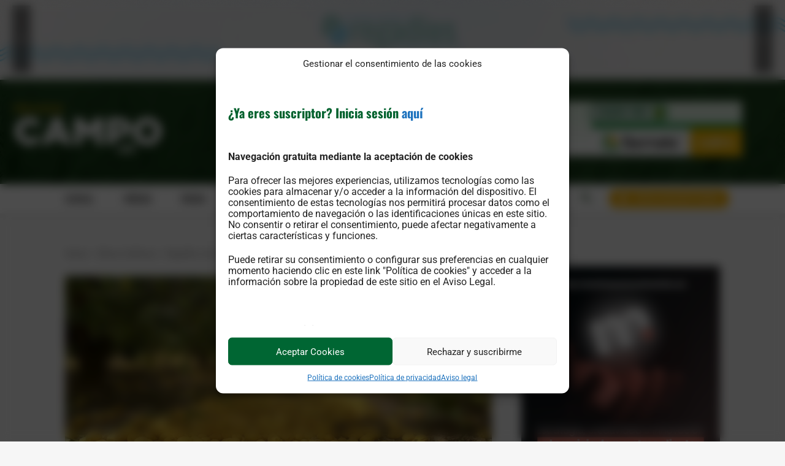

--- FILE ---
content_type: text/html; charset=UTF-8
request_url: https://www.revistacampo.es/otros-cultivos/espana-vive-la-peor-campana-limonera-de-la-historia-con-perdidas-de-120-millones/
body_size: 80205
content:
<!doctype html >
<html lang="es">
<head>
    <meta charset="UTF-8" />
    <title>España vive &quot;la peor campaña&quot; limonera de la historia, con pérdidas de 120 millones | Revista Campo</title>
    <meta name="viewport" content="width=device-width, initial-scale=1.0">
    <link rel="pingback" href="https://www.revistacampo.es/xmlrpc.php" />
    <!-- Manifest added by SuperPWA - Progressive Web Apps Plugin For WordPress -->
<link rel="manifest" href="/superpwa-manifest.json">
<meta name="theme-color" content="#036735">
<meta name="mobile-web-app-capable" content="yes">
<meta name="apple-touch-fullscreen" content="yes">
<meta name="apple-mobile-web-app-title" content="Revista Campo">
<meta name="application-name" content="Revista Campo">
<meta name="apple-mobile-web-app-capable" content="yes">
<meta name="apple-mobile-web-app-status-bar-style" content="default">
<link rel="apple-touch-icon"  href="https://www.revistacampo.es/wp-content/uploads/2024/01/icono-app.png">
<link rel="apple-touch-icon" sizes="192x192" href="https://www.revistacampo.es/wp-content/uploads/2024/01/icono-app.png">
<link rel="apple-touch-startup-image" media="screen and (device-width: 320px) and (device-height: 568px) and (-webkit-device-pixel-ratio: 2) and (orientation: landscape)" href="https://www.revistacampo.es/wp-content/uploads/superpwa-splashIcons/super_splash_screens/icon_1136x640.png"/>
<link rel="apple-touch-startup-image" media="screen and (device-width: 320px) and (device-height: 568px) and (-webkit-device-pixel-ratio: 2) and (orientation: portrait)" href="https://www.revistacampo.es/wp-content/uploads/superpwa-splashIcons/super_splash_screens/icon_640x1136.png"/>
<link rel="apple-touch-startup-image" media="screen and (device-width: 414px) and (device-height: 896px) and (-webkit-device-pixel-ratio: 3) and (orientation: landscape)" href="https://www.revistacampo.es/wp-content/uploads/superpwa-splashIcons/super_splash_screens/icon_2688x1242.png"/>
<link rel="apple-touch-startup-image" media="screen and (device-width: 414px) and (device-height: 896px) and (-webkit-device-pixel-ratio: 2) and (orientation: landscape)" href="https://www.revistacampo.es/wp-content/uploads/superpwa-splashIcons/super_splash_screens/icon_1792x828.png"/>
<link rel="apple-touch-startup-image" media="screen and (device-width: 375px) and (device-height: 812px) and (-webkit-device-pixel-ratio: 3) and (orientation: portrait)" href="https://www.revistacampo.es/wp-content/uploads/superpwa-splashIcons/super_splash_screens/icon_1125x2436.png"/>
<link rel="apple-touch-startup-image" media="screen and (device-width: 414px) and (device-height: 896px) and (-webkit-device-pixel-ratio: 2) and (orientation: portrait)" href="https://www.revistacampo.es/wp-content/uploads/superpwa-splashIcons/super_splash_screens/icon_828x1792.png"/>
<link rel="apple-touch-startup-image" media="screen and (device-width: 375px) and (device-height: 812px) and (-webkit-device-pixel-ratio: 3) and (orientation: landscape)" href="https://www.revistacampo.es/wp-content/uploads/superpwa-splashIcons/super_splash_screens/icon_2436x1125.png"/>
<link rel="apple-touch-startup-image" media="screen and (device-width: 414px) and (device-height: 736px) and (-webkit-device-pixel-ratio: 3) and (orientation: portrait)" href="https://www.revistacampo.es/wp-content/uploads/superpwa-splashIcons/super_splash_screens/icon_1242x2208.png"/>
<link rel="apple-touch-startup-image" media="screen and (device-width: 414px) and (device-height: 736px) and (-webkit-device-pixel-ratio: 3) and (orientation: landscape)" href="https://www.revistacampo.es/wp-content/uploads/superpwa-splashIcons/super_splash_screens/icon_2208x1242.png"/>
<link rel="apple-touch-startup-image" media="screen and (device-width: 375px) and (device-height: 667px) and (-webkit-device-pixel-ratio: 2) and (orientation: landscape)" href="https://www.revistacampo.es/wp-content/uploads/superpwa-splashIcons/super_splash_screens/icon_1334x750.png"/>
<link rel="apple-touch-startup-image" media="screen and (device-width: 375px) and (device-height: 667px) and (-webkit-device-pixel-ratio: 2) and (orientation: portrait)" href="https://www.revistacampo.es/wp-content/uploads/superpwa-splashIcons/super_splash_screens/icon_750x1334.png"/>
<link rel="apple-touch-startup-image" media="screen and (device-width: 1024px) and (device-height: 1366px) and (-webkit-device-pixel-ratio: 2) and (orientation: landscape)" href="https://www.revistacampo.es/wp-content/uploads/superpwa-splashIcons/super_splash_screens/icon_2732x2048.png"/>
<link rel="apple-touch-startup-image" media="screen and (device-width: 1024px) and (device-height: 1366px) and (-webkit-device-pixel-ratio: 2) and (orientation: portrait)" href="https://www.revistacampo.es/wp-content/uploads/superpwa-splashIcons/super_splash_screens/icon_2048x2732.png"/>
<link rel="apple-touch-startup-image" media="screen and (device-width: 834px) and (device-height: 1194px) and (-webkit-device-pixel-ratio: 2) and (orientation: landscape)" href="https://www.revistacampo.es/wp-content/uploads/superpwa-splashIcons/super_splash_screens/icon_2388x1668.png"/>
<link rel="apple-touch-startup-image" media="screen and (device-width: 834px) and (device-height: 1194px) and (-webkit-device-pixel-ratio: 2) and (orientation: portrait)" href="https://www.revistacampo.es/wp-content/uploads/superpwa-splashIcons/super_splash_screens/icon_1668x2388.png"/>
<link rel="apple-touch-startup-image" media="screen and (device-width: 834px) and (device-height: 1112px) and (-webkit-device-pixel-ratio: 2) and (orientation: landscape)" href="https://www.revistacampo.es/wp-content/uploads/superpwa-splashIcons/super_splash_screens/icon_2224x1668.png"/>
<link rel="apple-touch-startup-image" media="screen and (device-width: 414px) and (device-height: 896px) and (-webkit-device-pixel-ratio: 3) and (orientation: portrait)" href="https://www.revistacampo.es/wp-content/uploads/superpwa-splashIcons/super_splash_screens/icon_1242x2688.png"/>
<link rel="apple-touch-startup-image" media="screen and (device-width: 834px) and (device-height: 1112px) and (-webkit-device-pixel-ratio: 2) and (orientation: portrait)" href="https://www.revistacampo.es/wp-content/uploads/superpwa-splashIcons/super_splash_screens/icon_1668x2224.png"/>
<link rel="apple-touch-startup-image" media="screen and (device-width: 768px) and (device-height: 1024px) and (-webkit-device-pixel-ratio: 2) and (orientation: portrait)" href="https://www.revistacampo.es/wp-content/uploads/superpwa-splashIcons/super_splash_screens/icon_1536x2048.png"/>
<link rel="apple-touch-startup-image" media="screen and (device-width: 768px) and (device-height: 1024px) and (-webkit-device-pixel-ratio: 2) and (orientation: landscape)" href="https://www.revistacampo.es/wp-content/uploads/superpwa-splashIcons/super_splash_screens/icon_2048x1536.png"/>
<link rel="apple-touch-startup-image" media="screen and (device-width: 390px) and (device-height: 844px) and (-webkit-device-pixel-ratio: 3) and (orientation: portrait)" href="https://www.revistacampo.es/wp-content/uploads/superpwa-splashIcons/super_splash_screens/icon_1170x2532.png"/>
<link rel="apple-touch-startup-image" media="screen and (device-width: 844px) and (device-height: 390px) and (-webkit-device-pixel-ratio: 3) and (orientation: landscape)" href="https://www.revistacampo.es/wp-content/uploads/superpwa-splashIcons/super_splash_screens/icon_2532x1170.png"/>
<link rel="apple-touch-startup-image" media="screen and (device-width: 926px) and (device-height: 428px) and (-webkit-device-pixel-ratio: 3) and (orientation: landscape)" href="https://www.revistacampo.es/wp-content/uploads/superpwa-splashIcons/super_splash_screens/icon_2778x1284.png"/>
<link rel="apple-touch-startup-image" media="screen and (device-width: 428px) and (device-height: 926px) and (-webkit-device-pixel-ratio: 3) and (orientation: portrait)" href="https://www.revistacampo.es/wp-content/uploads/superpwa-splashIcons/super_splash_screens/icon_2532x1170.png"/>
<link rel="apple-touch-startup-image" media="screen and (device-width: 852px) and (device-height: 393px) and (-webkit-device-pixel-ratio: 3) and (orientation: landscape)" href="https://www.revistacampo.es/wp-content/uploads/superpwa-splashIcons/super_splash_screens/icon_2556x1179.png"/>
<link rel="apple-touch-startup-image" media="screen and (device-width: 393px) and (device-height: 852px) and (-webkit-device-pixel-ratio: 3) and (orientation: portrait)" href="https://www.revistacampo.es/wp-content/uploads/superpwa-splashIcons/super_splash_screens/icon_1179x2556.png"/>
<link rel="apple-touch-startup-image" media="screen and (device-width: 932px) and (device-height: 430px) and (-webkit-device-pixel-ratio: 3) and (orientation: landscape)" href="https://www.revistacampo.es/wp-content/uploads/superpwa-splashIcons/super_splash_screens/icon_2796x1290.png"/>
<link rel="apple-touch-startup-image" media="screen and (device-width: 430px) and (device-height: 932px) and (-webkit-device-pixel-ratio: 3) and (orientation: portrait)" href="https://www.revistacampo.es/wp-content/uploads/superpwa-splashIcons/super_splash_screens/icon_1290x2796.png"/>
<!-- / SuperPWA.com -->
<meta name='robots' content='index, follow, max-image-preview:large, max-snippet:-1, max-video-preview:-1' />
	<style>img:is([sizes="auto" i], [sizes^="auto," i]) { contain-intrinsic-size: 3000px 1500px }</style>
	<link rel="preload" fetchpriority="high" as="image" href="https://www.revistacampo.es/wp-content/uploads/2024/04/limones-por-los-suelos-1068x629.jpg" imagesrcset="https://www.revistacampo.es/wp-content/uploads/2024/04/limones-por-los-suelos-1068x629.jpg 1068w, https://www.revistacampo.es/wp-content/uploads/2024/04/limones-por-los-suelos-300x177.jpg 300w, https://www.revistacampo.es/wp-content/uploads/2024/04/limones-por-los-suelos-1024x603.jpg 1024w, https://www.revistacampo.es/wp-content/uploads/2024/04/limones-por-los-suelos-768x452.jpg 768w, https://www.revistacampo.es/wp-content/uploads/2024/04/limones-por-los-suelos-714x420.jpg 714w, https://www.revistacampo.es/wp-content/uploads/2024/04/limones-por-los-suelos-696x410.jpg 696w, https://www.revistacampo.es/wp-content/uploads/2024/04/limones-por-los-suelos.jpg 1288w" imagesizes="(max-width: 1068px) 100vw, 1068px"/>
<link rel="icon" type="image/png" href="https://www.revistacampo.es/wp-content/uploads/2021/09/favicon-campocyl.png">
	<!-- This site is optimized with the Yoast SEO plugin v25.8 - https://yoast.com/wordpress/plugins/seo/ -->
	<link rel="canonical" href="https://www.revistacampo.es/otros-cultivos/espana-vive-la-peor-campana-limonera-de-la-historia-con-perdidas-de-120-millones/" />
	<meta property="og:locale" content="es_ES" />
	<meta property="og:type" content="article" />
	<meta property="og:title" content="España vive &quot;la peor campaña&quot; limonera de la historia, con pérdidas de 120 millones | Revista Campo" />
	<meta property="og:description" content="La Coordinadora de Organizaciones de Agricultores y Ganaderos ha denunciado la grave situación del sector productor de limón. La campaña actual pasará a la historia como la peor en términos de rentabilidad hasta la fecha, con precios por debajo de los costes de producción para la inmensa mayoría de las personas productoras, lo que está [&hellip;]" />
	<meta property="og:url" content="https://www.revistacampo.es/otros-cultivos/espana-vive-la-peor-campana-limonera-de-la-historia-con-perdidas-de-120-millones/" />
	<meta property="og:site_name" content="Revista Campo" />
	<meta property="article:publisher" content="https://www.facebook.com/revistacampocomunicacion" />
	<meta property="article:published_time" content="2024-05-06T12:27:51+00:00" />
	<meta property="article:modified_time" content="2024-05-06T12:29:38+00:00" />
	<meta property="og:image" content="https://www.revistacampo.es/wp-content/uploads/2024/04/limones-por-los-suelos.jpg" />
	<meta property="og:image:width" content="1288" />
	<meta property="og:image:height" content="758" />
	<meta property="og:image:type" content="image/jpeg" />
	<meta name="author" content="Ricardo Ortega Bombín" />
	<meta name="twitter:card" content="summary_large_image" />
	<meta name="twitter:creator" content="@Revistacampo_" />
	<meta name="twitter:site" content="@Revistacampo_" />
	<meta name="twitter:label1" content="Escrito por" />
	<meta name="twitter:data1" content="Ricardo Ortega Bombín" />
	<meta name="twitter:label2" content="Tiempo de lectura" />
	<meta name="twitter:data2" content="2 minutos" />
	<script type="application/ld+json" class="yoast-schema-graph">{"@context":"https://schema.org","@graph":[{"@type":"Article","@id":"https://www.revistacampo.es/otros-cultivos/espana-vive-la-peor-campana-limonera-de-la-historia-con-perdidas-de-120-millones/#article","isPartOf":{"@id":"https://www.revistacampo.es/otros-cultivos/espana-vive-la-peor-campana-limonera-de-la-historia-con-perdidas-de-120-millones/"},"author":{"name":"Ricardo Ortega Bombín","@id":"https://www.revistacampo.es/#/schema/person/ccfc44c2e96afa23c4f7123c6566ac6a"},"headline":"España vive «la peor campaña» limonera de la historia, con pérdidas de 120 millones","datePublished":"2024-05-06T12:27:51+00:00","dateModified":"2024-05-06T12:29:38+00:00","mainEntityOfPage":{"@id":"https://www.revistacampo.es/otros-cultivos/espana-vive-la-peor-campana-limonera-de-la-historia-con-perdidas-de-120-millones/"},"wordCount":369,"publisher":{"@id":"https://www.revistacampo.es/#organization"},"image":{"@id":"https://www.revistacampo.es/otros-cultivos/espana-vive-la-peor-campana-limonera-de-la-historia-con-perdidas-de-120-millones/#primaryimage"},"thumbnailUrl":"https://www.revistacampo.es/wp-content/uploads/2024/04/limones-por-los-suelos.jpg","keywords":["agricultura","campo","Castilla y León","España"],"articleSection":["Otros Cultivos","Portada APP"],"inLanguage":"es"},{"@type":"WebPage","@id":"https://www.revistacampo.es/otros-cultivos/espana-vive-la-peor-campana-limonera-de-la-historia-con-perdidas-de-120-millones/","url":"https://www.revistacampo.es/otros-cultivos/espana-vive-la-peor-campana-limonera-de-la-historia-con-perdidas-de-120-millones/","name":"España vive \"la peor campaña\" limonera de la historia, con pérdidas de 120 millones | Revista Campo","isPartOf":{"@id":"https://www.revistacampo.es/#website"},"primaryImageOfPage":{"@id":"https://www.revistacampo.es/otros-cultivos/espana-vive-la-peor-campana-limonera-de-la-historia-con-perdidas-de-120-millones/#primaryimage"},"image":{"@id":"https://www.revistacampo.es/otros-cultivos/espana-vive-la-peor-campana-limonera-de-la-historia-con-perdidas-de-120-millones/#primaryimage"},"thumbnailUrl":"https://www.revistacampo.es/wp-content/uploads/2024/04/limones-por-los-suelos.jpg","datePublished":"2024-05-06T12:27:51+00:00","dateModified":"2024-05-06T12:29:38+00:00","breadcrumb":{"@id":"https://www.revistacampo.es/otros-cultivos/espana-vive-la-peor-campana-limonera-de-la-historia-con-perdidas-de-120-millones/#breadcrumb"},"inLanguage":"es","potentialAction":[{"@type":"ReadAction","target":["https://www.revistacampo.es/otros-cultivos/espana-vive-la-peor-campana-limonera-de-la-historia-con-perdidas-de-120-millones/"]}]},{"@type":"ImageObject","inLanguage":"es","@id":"https://www.revistacampo.es/otros-cultivos/espana-vive-la-peor-campana-limonera-de-la-historia-con-perdidas-de-120-millones/#primaryimage","url":"https://www.revistacampo.es/wp-content/uploads/2024/04/limones-por-los-suelos.jpg","contentUrl":"https://www.revistacampo.es/wp-content/uploads/2024/04/limones-por-los-suelos.jpg","width":1288,"height":758,"caption":"limón"},{"@type":"BreadcrumbList","@id":"https://www.revistacampo.es/otros-cultivos/espana-vive-la-peor-campana-limonera-de-la-historia-con-perdidas-de-120-millones/#breadcrumb","itemListElement":[{"@type":"ListItem","position":1,"name":"Portada","item":"https://www.revistacampo.es/"},{"@type":"ListItem","position":2,"name":"España vive &#8220;la peor campaña&#8221; limonera de la historia, con pérdidas de 120 millones"}]},{"@type":"WebSite","@id":"https://www.revistacampo.es/#website","url":"https://www.revistacampo.es/","name":"Revista Campo","description":"La publicación líder en el sector agrario","publisher":{"@id":"https://www.revistacampo.es/#organization"},"alternateName":"Revista Campo - Publicación líder en el sector agrario","potentialAction":[{"@type":"SearchAction","target":{"@type":"EntryPoint","urlTemplate":"https://www.revistacampo.es/?s={search_term_string}"},"query-input":{"@type":"PropertyValueSpecification","valueRequired":true,"valueName":"search_term_string"}}],"inLanguage":"es"},{"@type":"Organization","@id":"https://www.revistacampo.es/#organization","name":"Revista Campo","alternateName":"Revista Campo","url":"https://www.revistacampo.es/","logo":{"@type":"ImageObject","inLanguage":"es","@id":"https://www.revistacampo.es/#/schema/logo/image/","url":"https://www.revistacampo.es/wp-content/uploads/2024/01/logo-revista-campo.jpg","contentUrl":"https://www.revistacampo.es/wp-content/uploads/2024/01/logo-revista-campo.jpg","width":696,"height":696,"caption":"Revista Campo"},"image":{"@id":"https://www.revistacampo.es/#/schema/logo/image/"},"sameAs":["https://www.facebook.com/revistacampocomunicacion","https://x.com/Revistacampo_","https://www.youtube.com/@RevistaCampo","https://www.instagram.com/revista_campo_/"]},{"@type":"Person","@id":"https://www.revistacampo.es/#/schema/person/ccfc44c2e96afa23c4f7123c6566ac6a","name":"Ricardo Ortega Bombín","image":{"@type":"ImageObject","inLanguage":"es","@id":"https://www.revistacampo.es/#/schema/person/image/","url":"https://secure.gravatar.com/avatar/06f038c11ccd22674b90737ba2f057fc7e1fd325468873fd371805b9decad5f9?s=96&d=mm&r=g","contentUrl":"https://secure.gravatar.com/avatar/06f038c11ccd22674b90737ba2f057fc7e1fd325468873fd371805b9decad5f9?s=96&d=mm&r=g","caption":"Ricardo Ortega Bombín"},"sameAs":["https://www.revistacampo.es/"]}]}</script>
	<!-- / Yoast SEO plugin. -->


<link rel='dns-prefetch' href='//www.revistacampo.es' />

<link rel="alternate" type="application/rss+xml" title="Revista Campo &raquo; Feed" href="https://www.revistacampo.es/feed/" />
<link rel="alternate" type="application/rss+xml" title="Revista Campo &raquo; Feed de los comentarios" href="https://www.revistacampo.es/comments/feed/" />
<script type="text/javascript">
/* <![CDATA[ */
window._wpemojiSettings = {"baseUrl":"https:\/\/s.w.org\/images\/core\/emoji\/16.0.1\/72x72\/","ext":".png","svgUrl":"https:\/\/s.w.org\/images\/core\/emoji\/16.0.1\/svg\/","svgExt":".svg","source":{"concatemoji":"https:\/\/www.revistacampo.es\/wp-includes\/js\/wp-emoji-release.min.js?ver=6.8.3"}};
/*! This file is auto-generated */
!function(s,n){var o,i,e;function c(e){try{var t={supportTests:e,timestamp:(new Date).valueOf()};sessionStorage.setItem(o,JSON.stringify(t))}catch(e){}}function p(e,t,n){e.clearRect(0,0,e.canvas.width,e.canvas.height),e.fillText(t,0,0);var t=new Uint32Array(e.getImageData(0,0,e.canvas.width,e.canvas.height).data),a=(e.clearRect(0,0,e.canvas.width,e.canvas.height),e.fillText(n,0,0),new Uint32Array(e.getImageData(0,0,e.canvas.width,e.canvas.height).data));return t.every(function(e,t){return e===a[t]})}function u(e,t){e.clearRect(0,0,e.canvas.width,e.canvas.height),e.fillText(t,0,0);for(var n=e.getImageData(16,16,1,1),a=0;a<n.data.length;a++)if(0!==n.data[a])return!1;return!0}function f(e,t,n,a){switch(t){case"flag":return n(e,"\ud83c\udff3\ufe0f\u200d\u26a7\ufe0f","\ud83c\udff3\ufe0f\u200b\u26a7\ufe0f")?!1:!n(e,"\ud83c\udde8\ud83c\uddf6","\ud83c\udde8\u200b\ud83c\uddf6")&&!n(e,"\ud83c\udff4\udb40\udc67\udb40\udc62\udb40\udc65\udb40\udc6e\udb40\udc67\udb40\udc7f","\ud83c\udff4\u200b\udb40\udc67\u200b\udb40\udc62\u200b\udb40\udc65\u200b\udb40\udc6e\u200b\udb40\udc67\u200b\udb40\udc7f");case"emoji":return!a(e,"\ud83e\udedf")}return!1}function g(e,t,n,a){var r="undefined"!=typeof WorkerGlobalScope&&self instanceof WorkerGlobalScope?new OffscreenCanvas(300,150):s.createElement("canvas"),o=r.getContext("2d",{willReadFrequently:!0}),i=(o.textBaseline="top",o.font="600 32px Arial",{});return e.forEach(function(e){i[e]=t(o,e,n,a)}),i}function t(e){var t=s.createElement("script");t.src=e,t.defer=!0,s.head.appendChild(t)}"undefined"!=typeof Promise&&(o="wpEmojiSettingsSupports",i=["flag","emoji"],n.supports={everything:!0,everythingExceptFlag:!0},e=new Promise(function(e){s.addEventListener("DOMContentLoaded",e,{once:!0})}),new Promise(function(t){var n=function(){try{var e=JSON.parse(sessionStorage.getItem(o));if("object"==typeof e&&"number"==typeof e.timestamp&&(new Date).valueOf()<e.timestamp+604800&&"object"==typeof e.supportTests)return e.supportTests}catch(e){}return null}();if(!n){if("undefined"!=typeof Worker&&"undefined"!=typeof OffscreenCanvas&&"undefined"!=typeof URL&&URL.createObjectURL&&"undefined"!=typeof Blob)try{var e="postMessage("+g.toString()+"("+[JSON.stringify(i),f.toString(),p.toString(),u.toString()].join(",")+"));",a=new Blob([e],{type:"text/javascript"}),r=new Worker(URL.createObjectURL(a),{name:"wpTestEmojiSupports"});return void(r.onmessage=function(e){c(n=e.data),r.terminate(),t(n)})}catch(e){}c(n=g(i,f,p,u))}t(n)}).then(function(e){for(var t in e)n.supports[t]=e[t],n.supports.everything=n.supports.everything&&n.supports[t],"flag"!==t&&(n.supports.everythingExceptFlag=n.supports.everythingExceptFlag&&n.supports[t]);n.supports.everythingExceptFlag=n.supports.everythingExceptFlag&&!n.supports.flag,n.DOMReady=!1,n.readyCallback=function(){n.DOMReady=!0}}).then(function(){return e}).then(function(){var e;n.supports.everything||(n.readyCallback(),(e=n.source||{}).concatemoji?t(e.concatemoji):e.wpemoji&&e.twemoji&&(t(e.twemoji),t(e.wpemoji)))}))}((window,document),window._wpemojiSettings);
/* ]]> */
</script>
<style id='wp-emoji-styles-inline-css' type='text/css'>

	img.wp-smiley, img.emoji {
		display: inline !important;
		border: none !important;
		box-shadow: none !important;
		height: 1em !important;
		width: 1em !important;
		margin: 0 0.07em !important;
		vertical-align: -0.1em !important;
		background: none !important;
		padding: 0 !important;
	}
</style>
<link rel='stylesheet' id='wp-block-library-css' href='https://www.revistacampo.es/wp-includes/css/dist/block-library/style.min.css?ver=6.8.3' type='text/css' media='all' />
<style id='classic-theme-styles-inline-css' type='text/css'>
/*! This file is auto-generated */
.wp-block-button__link{color:#fff;background-color:#32373c;border-radius:9999px;box-shadow:none;text-decoration:none;padding:calc(.667em + 2px) calc(1.333em + 2px);font-size:1.125em}.wp-block-file__button{background:#32373c;color:#fff;text-decoration:none}
</style>
<style id='global-styles-inline-css' type='text/css'>
:root{--wp--preset--aspect-ratio--square: 1;--wp--preset--aspect-ratio--4-3: 4/3;--wp--preset--aspect-ratio--3-4: 3/4;--wp--preset--aspect-ratio--3-2: 3/2;--wp--preset--aspect-ratio--2-3: 2/3;--wp--preset--aspect-ratio--16-9: 16/9;--wp--preset--aspect-ratio--9-16: 9/16;--wp--preset--color--black: #000000;--wp--preset--color--cyan-bluish-gray: #abb8c3;--wp--preset--color--white: #ffffff;--wp--preset--color--pale-pink: #f78da7;--wp--preset--color--vivid-red: #cf2e2e;--wp--preset--color--luminous-vivid-orange: #ff6900;--wp--preset--color--luminous-vivid-amber: #fcb900;--wp--preset--color--light-green-cyan: #7bdcb5;--wp--preset--color--vivid-green-cyan: #00d084;--wp--preset--color--pale-cyan-blue: #8ed1fc;--wp--preset--color--vivid-cyan-blue: #0693e3;--wp--preset--color--vivid-purple: #9b51e0;--wp--preset--gradient--vivid-cyan-blue-to-vivid-purple: linear-gradient(135deg,rgba(6,147,227,1) 0%,rgb(155,81,224) 100%);--wp--preset--gradient--light-green-cyan-to-vivid-green-cyan: linear-gradient(135deg,rgb(122,220,180) 0%,rgb(0,208,130) 100%);--wp--preset--gradient--luminous-vivid-amber-to-luminous-vivid-orange: linear-gradient(135deg,rgba(252,185,0,1) 0%,rgba(255,105,0,1) 100%);--wp--preset--gradient--luminous-vivid-orange-to-vivid-red: linear-gradient(135deg,rgba(255,105,0,1) 0%,rgb(207,46,46) 100%);--wp--preset--gradient--very-light-gray-to-cyan-bluish-gray: linear-gradient(135deg,rgb(238,238,238) 0%,rgb(169,184,195) 100%);--wp--preset--gradient--cool-to-warm-spectrum: linear-gradient(135deg,rgb(74,234,220) 0%,rgb(151,120,209) 20%,rgb(207,42,186) 40%,rgb(238,44,130) 60%,rgb(251,105,98) 80%,rgb(254,248,76) 100%);--wp--preset--gradient--blush-light-purple: linear-gradient(135deg,rgb(255,206,236) 0%,rgb(152,150,240) 100%);--wp--preset--gradient--blush-bordeaux: linear-gradient(135deg,rgb(254,205,165) 0%,rgb(254,45,45) 50%,rgb(107,0,62) 100%);--wp--preset--gradient--luminous-dusk: linear-gradient(135deg,rgb(255,203,112) 0%,rgb(199,81,192) 50%,rgb(65,88,208) 100%);--wp--preset--gradient--pale-ocean: linear-gradient(135deg,rgb(255,245,203) 0%,rgb(182,227,212) 50%,rgb(51,167,181) 100%);--wp--preset--gradient--electric-grass: linear-gradient(135deg,rgb(202,248,128) 0%,rgb(113,206,126) 100%);--wp--preset--gradient--midnight: linear-gradient(135deg,rgb(2,3,129) 0%,rgb(40,116,252) 100%);--wp--preset--font-size--small: 11px;--wp--preset--font-size--medium: 20px;--wp--preset--font-size--large: 32px;--wp--preset--font-size--x-large: 42px;--wp--preset--font-size--regular: 15px;--wp--preset--font-size--larger: 50px;--wp--preset--spacing--20: 0.44rem;--wp--preset--spacing--30: 0.67rem;--wp--preset--spacing--40: 1rem;--wp--preset--spacing--50: 1.5rem;--wp--preset--spacing--60: 2.25rem;--wp--preset--spacing--70: 3.38rem;--wp--preset--spacing--80: 5.06rem;--wp--preset--shadow--natural: 6px 6px 9px rgba(0, 0, 0, 0.2);--wp--preset--shadow--deep: 12px 12px 50px rgba(0, 0, 0, 0.4);--wp--preset--shadow--sharp: 6px 6px 0px rgba(0, 0, 0, 0.2);--wp--preset--shadow--outlined: 6px 6px 0px -3px rgba(255, 255, 255, 1), 6px 6px rgba(0, 0, 0, 1);--wp--preset--shadow--crisp: 6px 6px 0px rgba(0, 0, 0, 1);}:where(.is-layout-flex){gap: 0.5em;}:where(.is-layout-grid){gap: 0.5em;}body .is-layout-flex{display: flex;}.is-layout-flex{flex-wrap: wrap;align-items: center;}.is-layout-flex > :is(*, div){margin: 0;}body .is-layout-grid{display: grid;}.is-layout-grid > :is(*, div){margin: 0;}:where(.wp-block-columns.is-layout-flex){gap: 2em;}:where(.wp-block-columns.is-layout-grid){gap: 2em;}:where(.wp-block-post-template.is-layout-flex){gap: 1.25em;}:where(.wp-block-post-template.is-layout-grid){gap: 1.25em;}.has-black-color{color: var(--wp--preset--color--black) !important;}.has-cyan-bluish-gray-color{color: var(--wp--preset--color--cyan-bluish-gray) !important;}.has-white-color{color: var(--wp--preset--color--white) !important;}.has-pale-pink-color{color: var(--wp--preset--color--pale-pink) !important;}.has-vivid-red-color{color: var(--wp--preset--color--vivid-red) !important;}.has-luminous-vivid-orange-color{color: var(--wp--preset--color--luminous-vivid-orange) !important;}.has-luminous-vivid-amber-color{color: var(--wp--preset--color--luminous-vivid-amber) !important;}.has-light-green-cyan-color{color: var(--wp--preset--color--light-green-cyan) !important;}.has-vivid-green-cyan-color{color: var(--wp--preset--color--vivid-green-cyan) !important;}.has-pale-cyan-blue-color{color: var(--wp--preset--color--pale-cyan-blue) !important;}.has-vivid-cyan-blue-color{color: var(--wp--preset--color--vivid-cyan-blue) !important;}.has-vivid-purple-color{color: var(--wp--preset--color--vivid-purple) !important;}.has-black-background-color{background-color: var(--wp--preset--color--black) !important;}.has-cyan-bluish-gray-background-color{background-color: var(--wp--preset--color--cyan-bluish-gray) !important;}.has-white-background-color{background-color: var(--wp--preset--color--white) !important;}.has-pale-pink-background-color{background-color: var(--wp--preset--color--pale-pink) !important;}.has-vivid-red-background-color{background-color: var(--wp--preset--color--vivid-red) !important;}.has-luminous-vivid-orange-background-color{background-color: var(--wp--preset--color--luminous-vivid-orange) !important;}.has-luminous-vivid-amber-background-color{background-color: var(--wp--preset--color--luminous-vivid-amber) !important;}.has-light-green-cyan-background-color{background-color: var(--wp--preset--color--light-green-cyan) !important;}.has-vivid-green-cyan-background-color{background-color: var(--wp--preset--color--vivid-green-cyan) !important;}.has-pale-cyan-blue-background-color{background-color: var(--wp--preset--color--pale-cyan-blue) !important;}.has-vivid-cyan-blue-background-color{background-color: var(--wp--preset--color--vivid-cyan-blue) !important;}.has-vivid-purple-background-color{background-color: var(--wp--preset--color--vivid-purple) !important;}.has-black-border-color{border-color: var(--wp--preset--color--black) !important;}.has-cyan-bluish-gray-border-color{border-color: var(--wp--preset--color--cyan-bluish-gray) !important;}.has-white-border-color{border-color: var(--wp--preset--color--white) !important;}.has-pale-pink-border-color{border-color: var(--wp--preset--color--pale-pink) !important;}.has-vivid-red-border-color{border-color: var(--wp--preset--color--vivid-red) !important;}.has-luminous-vivid-orange-border-color{border-color: var(--wp--preset--color--luminous-vivid-orange) !important;}.has-luminous-vivid-amber-border-color{border-color: var(--wp--preset--color--luminous-vivid-amber) !important;}.has-light-green-cyan-border-color{border-color: var(--wp--preset--color--light-green-cyan) !important;}.has-vivid-green-cyan-border-color{border-color: var(--wp--preset--color--vivid-green-cyan) !important;}.has-pale-cyan-blue-border-color{border-color: var(--wp--preset--color--pale-cyan-blue) !important;}.has-vivid-cyan-blue-border-color{border-color: var(--wp--preset--color--vivid-cyan-blue) !important;}.has-vivid-purple-border-color{border-color: var(--wp--preset--color--vivid-purple) !important;}.has-vivid-cyan-blue-to-vivid-purple-gradient-background{background: var(--wp--preset--gradient--vivid-cyan-blue-to-vivid-purple) !important;}.has-light-green-cyan-to-vivid-green-cyan-gradient-background{background: var(--wp--preset--gradient--light-green-cyan-to-vivid-green-cyan) !important;}.has-luminous-vivid-amber-to-luminous-vivid-orange-gradient-background{background: var(--wp--preset--gradient--luminous-vivid-amber-to-luminous-vivid-orange) !important;}.has-luminous-vivid-orange-to-vivid-red-gradient-background{background: var(--wp--preset--gradient--luminous-vivid-orange-to-vivid-red) !important;}.has-very-light-gray-to-cyan-bluish-gray-gradient-background{background: var(--wp--preset--gradient--very-light-gray-to-cyan-bluish-gray) !important;}.has-cool-to-warm-spectrum-gradient-background{background: var(--wp--preset--gradient--cool-to-warm-spectrum) !important;}.has-blush-light-purple-gradient-background{background: var(--wp--preset--gradient--blush-light-purple) !important;}.has-blush-bordeaux-gradient-background{background: var(--wp--preset--gradient--blush-bordeaux) !important;}.has-luminous-dusk-gradient-background{background: var(--wp--preset--gradient--luminous-dusk) !important;}.has-pale-ocean-gradient-background{background: var(--wp--preset--gradient--pale-ocean) !important;}.has-electric-grass-gradient-background{background: var(--wp--preset--gradient--electric-grass) !important;}.has-midnight-gradient-background{background: var(--wp--preset--gradient--midnight) !important;}.has-small-font-size{font-size: var(--wp--preset--font-size--small) !important;}.has-medium-font-size{font-size: var(--wp--preset--font-size--medium) !important;}.has-large-font-size{font-size: var(--wp--preset--font-size--large) !important;}.has-x-large-font-size{font-size: var(--wp--preset--font-size--x-large) !important;}
:where(.wp-block-post-template.is-layout-flex){gap: 1.25em;}:where(.wp-block-post-template.is-layout-grid){gap: 1.25em;}
:where(.wp-block-columns.is-layout-flex){gap: 2em;}:where(.wp-block-columns.is-layout-grid){gap: 2em;}
:root :where(.wp-block-pullquote){font-size: 1.5em;line-height: 1.6;}
</style>
<link rel='stylesheet' id='complianz-custom-banner-css-css' href='https://www.revistacampo.es/wp-content/plugins/complianz-cookie-banner-integrate-denypay/complianz-custom-banner.css?ver=1.0.0' type='text/css' media='all' />
<link rel='stylesheet' id='cmplz-general-css' href='https://www.revistacampo.es/wp-content/plugins/complianz-gdpr/assets/css/cookieblocker.min.css?ver=1743750546' type='text/css' media='all' />
<link rel='stylesheet' id='superpwa-cta-button-css-css' href='https://www.revistacampo.es/wp-content/plugins/super-progressive-web-apps-pro/assets/css/superpwa-cta.css?ver=1.28' type='text/css' media='all' />
<link rel='stylesheet' id='wppopups-base-css' href='https://www.revistacampo.es/wp-content/plugins/wp-popups-lite/src/assets/css/wppopups-base.css?ver=2.2.0.3' type='text/css' media='all' />
<link rel='stylesheet' id='td-plugin-multi-purpose-css' href='https://www.revistacampo.es/wp-content/plugins/td-composer/td-multi-purpose/style.css?ver=8505194c2950b1bf800079c503a07e37' type='text/css' media='all' />
<link rel='stylesheet' id='google-fonts-style-css' href='//www.revistacampo.es/wp-content/uploads/omgf/google-fonts-style/google-fonts-style.css?ver=1752689715' type='text/css' media='all' />
<link rel='stylesheet' id='dflip-icons-style-css' href='https://www.revistacampo.es/wp-content/plugins/dflip/assets/css/themify-icons.min.css?ver=1.7.6.2' type='text/css' media='all' />
<link rel='stylesheet' id='dflip-style-css' href='https://www.revistacampo.es/wp-content/plugins/dflip/assets/css/dflip.min.css?ver=1.7.6.2' type='text/css' media='all' />
<link rel='stylesheet' id='tablepress-default-css' href='https://www.revistacampo.es/wp-content/plugins/tablepress/css/build/default.css?ver=3.1.1' type='text/css' media='all' />
<link rel='stylesheet' id='chld_thm_cfg_parent-css' href='https://www.revistacampo.es/wp-content/themes/Newspaper/style.css?ver=6.8.3' type='text/css' media='all' />
<link rel='stylesheet' id='typicons-css' href='https://www.revistacampo.es/wp-content/plugins/td-composer/assets/fonts/typicons/typicons.css?ver=8505194c2950b1bf800079c503a07e37' type='text/css' media='all' />
<link rel='stylesheet' id='td-theme-css' href='https://www.revistacampo.es/wp-content/themes/Newspaper-child/style.css?ver=11.2.1630410184' type='text/css' media='all' />
<style id='td-theme-inline-css' type='text/css'>@media (max-width:767px){.td-header-desktop-wrap{display:none}}@media (min-width:767px){.td-header-mobile-wrap{display:none}}</style>
<link rel='stylesheet' id='esg-plugin-settings-css' href='https://www.revistacampo.es/wp-content/plugins/A5OjySLeWgHh-essential-grid-3.1.5/public/assets/css/settings.css?ver=3.1.5' type='text/css' media='all' />
<link rel='stylesheet' id='tp-fontello-css' href='https://www.revistacampo.es/wp-content/plugins/A5OjySLeWgHh-essential-grid-3.1.5/public/assets/font/fontello/css/fontello.css?ver=3.1.5' type='text/css' media='all' />
<link rel='stylesheet' id='td-legacy-framework-front-style-css' href='https://www.revistacampo.es/wp-content/plugins/td-composer/legacy/Newspaper/assets/css/td_legacy_main.css?ver=8505194c2950b1bf800079c503a07e37' type='text/css' media='all' />
<link rel='stylesheet' id='tdb_style_cloud_templates_front-css' href='https://www.revistacampo.es/wp-content/plugins/td-cloud-library/assets/css/tdb_main.css?ver=f6b4e4ee000751786489ff7d2b0c153a' type='text/css' media='all' />
<link rel='stylesheet' id='wppcp_front_css-css' href='https://www.revistacampo.es/wp-content/plugins/wp-private-content-plus/css/wppcp-front.css?ver=6.8.3' type='text/css' media='all' />
<script type="text/javascript" src="https://www.revistacampo.es/wp-includes/js/jquery/jquery.min.js?ver=3.7.1" id="jquery-core-js"></script>
<script type="text/javascript" src="https://www.revistacampo.es/wp-includes/js/jquery/jquery-migrate.min.js?ver=3.4.1" id="jquery-migrate-js"></script>
<script data-service="burst" data-category="statistics" type="text/plain" async data-cmplz-src="https://www.revistacampo.es/wp-content/plugins/burst-statistics/helpers/timeme/timeme.min.js?ver=1.8.0" id="burst-timeme-js"></script>
<script type="text/javascript" id="burst-js-extra">
/* <![CDATA[ */
var burst = {"cookie_retention_days":"30","beacon_url":"https:\/\/www.revistacampo.es\/wp-content\/plugins\/burst-statistics\/endpoint.php","options":{"beacon_enabled":1,"enable_cookieless_tracking":0,"enable_turbo_mode":0,"do_not_track":0,"track_url_change":0},"goals":[],"goals_script_url":"https:\/\/www.revistacampo.es\/wp-content\/plugins\/burst-statistics\/\/assets\/js\/build\/burst-goals.js?v=1.8.0"};
/* ]]> */
</script>
<script data-service="burst" data-category="statistics" type="text/plain" async data-cmplz-src="https://www.revistacampo.es/wp-content/plugins/burst-statistics/assets/js/build/burst.min.js?ver=1.8.0" id="burst-js"></script>
<link rel="https://api.w.org/" href="https://www.revistacampo.es/wp-json/" /><link rel="alternate" title="JSON" type="application/json" href="https://www.revistacampo.es/wp-json/wp/v2/posts/75647" /><link rel="EditURI" type="application/rsd+xml" title="RSD" href="https://www.revistacampo.es/xmlrpc.php?rsd" />
<meta name="generator" content="WordPress 6.8.3" />
<meta name="generator" content="Seriously Simple Podcasting 3.9.0" />
<link rel='shortlink' href='https://www.revistacampo.es/?p=75647' />
<link rel="alternate" title="oEmbed (JSON)" type="application/json+oembed" href="https://www.revistacampo.es/wp-json/oembed/1.0/embed?url=https%3A%2F%2Fwww.revistacampo.es%2Fotros-cultivos%2Fespana-vive-la-peor-campana-limonera-de-la-historia-con-perdidas-de-120-millones%2F" />
<link rel="alternate" title="oEmbed (XML)" type="text/xml+oembed" href="https://www.revistacampo.es/wp-json/oembed/1.0/embed?url=https%3A%2F%2Fwww.revistacampo.es%2Fotros-cultivos%2Fespana-vive-la-peor-campana-limonera-de-la-historia-con-perdidas-de-120-millones%2F&#038;format=xml" />
<!-- start Simple Custom CSS and JS -->
<style type="text/css">
/* todas las animaciones pausadas */
.pausado { 
	animation-play-state: paused;
}

.aparece {
  	animation: 4s ease-out 0s aparece;
	animation-iteration-count:1;
}

@keyframes aparece {
  from {
    opacity:0;
  }
  to {
    opacity:1;
  }
}

.aparecesube {
  	animation: 2s ease-out 1s sun-rise;
	animation-iteration-count:1;
}

@keyframes sun-rise {
  from {
    opacity:0;
	  transform:translatey(29px);
  }
  to {
    opacity:1;
	  transform:translatey(0px);
  }
}</style>
<!-- end Simple Custom CSS and JS -->
<!-- start Simple Custom CSS and JS -->
<style type="text/css">

/*Esconder enlace compartir para los 3Dflipbook*/

.df-ui-btn.df-ui-share.df-icon-share {
    display: none;
}

.df-ui-btn.df-ui-share.ti-sharethis {
    display: none;
}
/*SMOOTH SCROLL*/
html {
  scroll-behavior: smooth;
}

.menu-movil-zona-suscriptores a {
    background-color: #1e1e1eb3;
    border-radius: 10px;
}

/*RENDIMIENTO*/

@font-face{
	font-family: 'Typicons';
	font-display: swap;
	src: url('https://www.revistacampo.es/wp-content/plugins/td-composer/assets/fonts/typicons/typicons.woff') format('woff');
}

/* Corregir interlineado de call to acction de APP*/
.superpwa-stky-blk h2{
line-height: 1.5em;
    text-align: left;
    margin-right: 10px;
}
/*Efecto zoom en imagenes*/
.zoom-effect {
  overflow: hidden;
  position: relative;
}
.zoom-effect img {
  transition: transform 0.3s ease-in-out;
}
.zoom-effect:hover img {
  transform: scale(1.1);
}

.superpwa-btn.superpwa-add-via-class ol li{
	padding-right: 20px;
}
/*ANIMACIÓN ZOOM*/
@keyframes zoom {
  0% {
    transform: scale(1);
  }
  25% {
    transform: scale(1.1);
  }
  50% {
    transform: scale(1);
  }
  75% {
    transform: scale(1.1);
  }
  100% {
    transform: scale(1);
  }
}

/*ANIMACIÓN sube y baja*/
@keyframes giggle {
  0% {
    transform: translateY(0);
  }
  25% {
    transform: translateY(-10px);
  }
  50% {
    transform: translateY(10px);
  }
  75% {
    transform: translateY(-10px);
  }
  100% {
    transform: translateY(0);
  }
}
/* Apply the animation to the image */
.moviles,{
  animation: giggle 3s ease infinite;
}

.slow-zoom {
  animation: zoom 10s ease infinite;
}</style>
<!-- end Simple Custom CSS and JS -->
<!-- start Simple Custom CSS and JS -->
<style type="text/css">
/* WIDGETS Y BARRA LATERAL */ 
.widget {
    margin-bottom: 10px;
}
/*LOGIN FORM*/
.mpf-td-login-effect.mfp-ready .mfp-with-anim {
    border: 1px solid #fff;
  	box-shadow:0px 0px 25px rgba(0,0,0,0.6);
}

/*BARRA YOUTUBE*/
.wpb_video_wrapper {
  border: 1px solid #fff;
}
.td_block_wrap {
    margin-bottom: 25px;
}

/*NO MOSTRAR*/
.nomostrar {
  display:none;
}

/*BOTÓN ENVIAR FORMULARIO*/
.bootstrap-wrapper .btn {
    background-color: #3e712e;
    color: #fff;
    margin-top: 15px;
}

/*sube zona de suscriptores*/
.sube {
    transform: translate(0, 0);
  transition:all 0.5s ease-out;
}
.sube:hover {
    transform: translate(0, -10px);
}

/*BORDE REDONDEADO FORMULARIO BOLETÍN*/
.tdi_82_rand_style {
    border-radius: 35px !important;
}
/*ANIMACIÓN EL TIEMPO SE HUNDE*/
.hunde{
  box-shadow:0px 0px 8px rgba(0,0,0,0.3);
  transition:all 0.4s ease-in-out;
}
.hunde:hover{
  transform:scale(0.98,0.98);
  box-shadow:0px 0px 0px rgba(0,0,0,0.3);
}

/*POP UP PARA MÓVILES*/
@media screen and (max-width: 800px) {
.wp-image-50223 {
  width:80%;
  height:auto;
}
}
/* POP UP */
.pum-theme-50212 .pum-content, .pum-theme-tema-por-defecto .pum-content {
    border: none !important;
}
.pum-container.pum-responsive img {
      border: none !important;
}
.pum-container .pum-content>:first-child {
    border: none !important;
}
.pum-container .pum-content>:last-child, .pum-form__message:last-child {
      border: none !important;
}

/*ESTILO DE LAS NOTICIAS INDIVIDUALES*/
.tagdiv-type blockquote {
    padding: 18px 15px 4px 15px;
    position: relative;
    margin: 40px 5% 38px;
    font-style: italic;
    text-align: center;
    background-color: #ededed;
    border-left:5px solid;
    border-color: #fbba00;
    background-image: url(https://www.revistacampo.es/wp-content/uploads/2022/02/fondo-comillas-para-citas-3.png);
    background-position-x: right;
    background-position-y: bottom;
  background-repeat:no-repeat;
  font-size:0.9em;
}


h2 {
    margin-bottom: 5px !important;
    font-family: 'Oswald';
    font-size: 1.7em;
    color: #02622e;
}
.wp-block-preformatted{
	font-family:'roboto';
  background-color: none !important;
}
.wp-block-preformatted::first-letter{
	font-size:3em;
	font-family:'oswald';
	margin:-18px 5px 0px 2px;
	float:left;
  color: #02622e
}
pre {
    background-color: none !important;
  padding:0px !important;
}

/*ANIMACIÓN APARECE SENCILLA*/
.aparece {
  animation-duration: 1.5s;
  animation-name: aparece;
	animation-iteration-count:1;
}
@keyframes aparece {
  0% {
    opacity:0;
  }
	100% {
    opacity:1;
  }
}


/*ANIMACIÓN DALE A LIKE*/
.animado {
  animation-duration: 1.5s;
  animation-name: like;
	animation-iteration-count:infinite;
}

@keyframes like {
  0% {
    transform:translatey(0px);
  }

  20% {
    transform:translatey(0px);
  }
	30% {
    transform:translatey(-10px);
  }
	40% {
    transform:translatey(0px);
  }
	50% {
    transform:translatey(-10px);
  }
	60% {
    transform:translatey(0px);
  }
	100% {
    transform:translatey(0px);
  }
}

/*AGRANDAR*/
.agrandar {
	transition:1s all ease-out;
	transform:scale(1,1);
}
.agrandar:hover {
	transition:1s all ease-out;
	transform:scale(1.1,1.1);
}

/*FLECHAS SLIDER*/
#rev_slider_1_1_wrapper .metis.tparrows {
  border: 1px solid #000;
	font-weight:bolder;
}
/*bOTÓN*/

.botoncillo {
		transition:0.5s ease-out all;
	transform:translate(0px);
	 box-shadow:5px 5px 5px rgba(0,0,0,0.2);
}
.botoncillo:hover {
		background-color:#fff !important;
		transform:translate(10px);
	 box-shadow:0px 0px 0px rgba(0,0,0,0.2);
}

/*SCROLL TO TOP*/

#wpfront-scroll-top-container {
  opacity: 0.7 !important;
  background-image: url("https://www.revistacampo.es/wp-content/uploads/2023/02/tractor-que-sube-1-2-1.png");
	width:67px;
	height:118px;
	transition:all ease-in-out 0.5s;
	background-size:cover;
}
#wpfront-scroll-top-container img {
  display:none;
}

#wpfront-scroll-top-container:hover {
  opacity: 1 !important;
  background-image: url("https://www.revistacampo.es/wp-content/uploads/2023/02/tractor-que-sube-2-2-1.png");
}

/*PRECIOS*/
#accordions-50564 {
  background: none !important;
}
/*TRANSPARENCIA*/
.transparente {
	opacity:0.4;
}
/*ENCUESTA */
.totalpoll-buttons>.totalpoll-button {
    margin: 0 auto !important;
}
 .totalpoll-button-primary {
    background: #006C29 !important;
    color: #fff;
    border-color: #006C29 !important;
	transition:all 1s ease-out; 
}
.totalpoll-button-primary:hover {
    background: #003F16 !important;
    color: #fff;
    border-color: #003F16 !important;
}
.totalpoll-question-choices-item-checked .totalpoll-question-choices-item-control{
	background-color:#006C29 !important;
}


/*ENLACE*/
.tdb_single_content a {
  pointer-events: auto;
  text-decoration: underline !important;
  color: #cd7e00 !important;
	transition:all 0.5s ease-out;
}

/*POPUP INFERIOR*/
.pum-theme-50212 .pum-content + .pum-close, .pum-theme-tema-por-defecto .pum-content + .pum-close {
  border: 1px solid #fff!important;
}

/*COOKIES FUERA*/
.td-wp-booster-error {
    display: none !important;
}
.td-wp-booster-title {
    display: none !important;
}

.ngg-imagebrowser.default-view h3 {
    display: none;
}
.ngg-imagebrowser.default-view .ngg-imagebrowser-nav .counter {
    display: none;
}
.ngg-imagebrowser.default-view img {
    max-height: 400px;
}
.ngg-imagebrowser.default-view {
    margin: 20px 0 !important;
}

.tdi_189 .td-module-container {
    min-height: 425px;
}
/*
.post-template-default div #cmplz-cookiebanner-container {
    display: none !important;
}
.cmplz-header {
	display:none !important;
}
.cmplz-cookiebanner .cmplz-hidden .banner-1 .optin .cmplz-bottom-right .cmplz-categories-type-view-preferences {
	display:none !important;
}*/

/*Igualar altura de premios de la patata
.tdi_88 .td-module-container {
    min-height: 450px;
}
.tdi_169 .td-module-container {
    min-height: 450px;
}*/

.tdi_192 .td-module-container {
    min-height: 420px;
}

.opacidad {
	opacity:0.35;
}

/*REJILLA DE IMÁGENES DIFERENTE*/
.esg-entry-media-wrapper-even {
  border-radius: 25px !important;
}

.esg-grid .mainul li.eg-washington-wrapper {
    background-color: rgba(0,0,0,0) !important;
}</style>
<!-- end Simple Custom CSS and JS -->
<!-- start Simple Custom CSS and JS -->
<script type="text/javascript">
// esta funcion comprueba si un elemento esta visible en pantalla
function isVisible(elm) {
	var rect = elm.getBoundingClientRect();
	var viewHeight = Math.max(document.documentElement.clientHeight, window.innerHeight);
	return !(rect.bottom < 0 || rect.top - viewHeight >= 0);
}

// cuando se carga la página...
window.addEventListener('DOMContentLoaded', (ev0) => {
        // asignamos un evento scroll...
	window.addEventListener('scroll', (ev1) => {
                // y a todos los elementos con la clase paused...
		document.querySelectorAll(".pausado").forEach(elm => {
			if (isVisible(elm)) // que sean visibles...
				elm.classList.remove("pausado"); // les quitamos la clase paused
		})
	});
});</script>
<!-- end Simple Custom CSS and JS -->

<link rel="alternate" type="application/rss+xml" title="Feed RSS del podcast" href="https://www.revistacampo.es/feed/podcast" />

			<style>.cmplz-hidden {
					display: none !important;
				}</style><!-- YouTube Feeds CSS -->
<style type="text/css">
.box-feed-yt { padding: 0px; font-family: 'Oswald', Montserrat, sans-serif; } .ult-video-yt p { font-family: 'Montserrat', sans-serif; font-size: 1.3em; display: inline-block; background-color: #ffc14f; padding: 7px 10px; font-weight: 700; margin: 10px 0px 0px 0px; line-height: 1.1em; } h3.title-feed-yt { font-family: 'Oswald', Montserrat, sans-serif; font-size: 2.2em !important; line-height: 1.1em !important; margin-top: 15px !important; color: #fff;} span.sby_video_title { font-family: Montserrat\', sans-serif; }.sby_video_thumbnail_wrap.sby_item_video_thumbnail_wrap { border: 1px solid #fff; } .sby_item:nth-child(n+2) .ult-video-yt {display: none;}
</style>
<!-- Analytics by WP Statistics - https://wp-statistics.com -->
    <script>
        window.tdb_global_vars = {"wpRestUrl":"https:\/\/www.revistacampo.es\/wp-json\/","permalinkStructure":"\/%category%\/%postname%\/"};
        window.tdb_p_autoload_vars = {"isAjax":false,"isAdminBarShowing":false,"autoloadStatus":"off","origPostEditUrl":null};
    </script>
    
    <style id="tdb-global-colors">:root{--accent-color:#fff}</style>

    
	<script data-cfasync="false"> var dFlipLocation = "https://www.revistacampo.es/wp-content/plugins/dflip/assets/"; var dFlipWPGlobal = {"text":{"toggleSound":"Encender\/Apagar sonido","toggleThumbnails":"Toggle Thumbnails","toggleOutline":"Toggle Outline\/Bookmark","previousPage":"P\u00e1gina anterior","nextPage":"Siguiente p\u00e1gina","toggleFullscreen":"Activar\/desactivar pantalla completa","zoomIn":"Acercar zoom","zoomOut":"Alejar zoom","toggleHelp":"Toggle Help","singlePageMode":"Modo una p\u00e1gina","doublePageMode":"Modos dos p\u00e1ginas","downloadPDFFile":"Download PDF File","gotoFirstPage":"Ir a primera p\u00e1gina","gotoLastPage":"Ir a \u00faltima p\u00e1gina","share":"Share","mailSubject":"I wanted you to see this FlipBook","mailBody":"Check out this site {{url}}","loading":"Cargando"},"moreControls":"download,pageMode,startPage,endPage,sound","hideControls":"","scrollWheel":"true","backgroundColor":"#777","backgroundImage":"","height":"auto","paddingLeft":"20","paddingRight":"20","controlsPosition":"bottom","duration":800,"soundEnable":"true","enableDownload":"true","enableAnalytics":"false","webgl":"true","hard":"none","maxTextureSize":"1600","rangeChunkSize":"524288","zoomRatio":1.5,"stiffness":3,"pageMode":"0","singlePageMode":"0","pageSize":"0","autoPlay":"false","autoPlayDuration":5000,"autoPlayStart":"false","linkTarget":"2","sharePrefix":"flipbook-"};</script><meta name="generator" content="Powered by Slider Revolution 6.7.37 - responsive, Mobile-Friendly Slider Plugin for WordPress with comfortable drag and drop interface." />

<!-- JS generated by theme -->

<script type="text/javascript" id="td-generated-header-js">
    
    

	    var tdBlocksArray = []; //here we store all the items for the current page

	    // td_block class - each ajax block uses a object of this class for requests
	    function tdBlock() {
		    this.id = '';
		    this.block_type = 1; //block type id (1-234 etc)
		    this.atts = '';
		    this.td_column_number = '';
		    this.td_current_page = 1; //
		    this.post_count = 0; //from wp
		    this.found_posts = 0; //from wp
		    this.max_num_pages = 0; //from wp
		    this.td_filter_value = ''; //current live filter value
		    this.is_ajax_running = false;
		    this.td_user_action = ''; // load more or infinite loader (used by the animation)
		    this.header_color = '';
		    this.ajax_pagination_infinite_stop = ''; //show load more at page x
	    }

        // td_js_generator - mini detector
        ( function () {
            var htmlTag = document.getElementsByTagName("html")[0];

	        if ( navigator.userAgent.indexOf("MSIE 10.0") > -1 ) {
                htmlTag.className += ' ie10';
            }

            if ( !!navigator.userAgent.match(/Trident.*rv\:11\./) ) {
                htmlTag.className += ' ie11';
            }

	        if ( navigator.userAgent.indexOf("Edge") > -1 ) {
                htmlTag.className += ' ieEdge';
            }

            if ( /(iPad|iPhone|iPod)/g.test(navigator.userAgent) ) {
                htmlTag.className += ' td-md-is-ios';
            }

            var user_agent = navigator.userAgent.toLowerCase();
            if ( user_agent.indexOf("android") > -1 ) {
                htmlTag.className += ' td-md-is-android';
            }

            if ( -1 !== navigator.userAgent.indexOf('Mac OS X')  ) {
                htmlTag.className += ' td-md-is-os-x';
            }

            if ( /chrom(e|ium)/.test(navigator.userAgent.toLowerCase()) ) {
               htmlTag.className += ' td-md-is-chrome';
            }

            if ( -1 !== navigator.userAgent.indexOf('Firefox') ) {
                htmlTag.className += ' td-md-is-firefox';
            }

            if ( -1 !== navigator.userAgent.indexOf('Safari') && -1 === navigator.userAgent.indexOf('Chrome') ) {
                htmlTag.className += ' td-md-is-safari';
            }

            if( -1 !== navigator.userAgent.indexOf('IEMobile') ){
                htmlTag.className += ' td-md-is-iemobile';
            }

        })();

        var tdLocalCache = {};

        ( function () {
            "use strict";

            tdLocalCache = {
                data: {},
                remove: function (resource_id) {
                    delete tdLocalCache.data[resource_id];
                },
                exist: function (resource_id) {
                    return tdLocalCache.data.hasOwnProperty(resource_id) && tdLocalCache.data[resource_id] !== null;
                },
                get: function (resource_id) {
                    return tdLocalCache.data[resource_id];
                },
                set: function (resource_id, cachedData) {
                    tdLocalCache.remove(resource_id);
                    tdLocalCache.data[resource_id] = cachedData;
                }
            };
        })();

    
    
var td_viewport_interval_list=[{"limitBottom":767,"sidebarWidth":228},{"limitBottom":1018,"sidebarWidth":300},{"limitBottom":1140,"sidebarWidth":324}];
var td_animation_stack_effect="type1";
var tds_animation_stack=true;
var td_animation_stack_specific_selectors=".entry-thumb, img[class*=\"wp-image-\"], a.td-sml-link-to-image > img, .td-lazy-img";
var td_animation_stack_general_selectors=".td-animation-stack .entry-thumb, .post .entry-thumb, .post img[class*=\"wp-image-\"], .post a.td-sml-link-to-image > img, .td-animation-stack .td-lazy-img";
var tds_general_modal_image="yes";
var tdc_is_installed="yes";
var td_ajax_url="https:\/\/www.revistacampo.es\/wp-admin\/admin-ajax.php?td_theme_name=Newspaper&v=12.6.9";
var td_get_template_directory_uri="https:\/\/www.revistacampo.es\/wp-content\/plugins\/td-composer\/legacy\/common";
var tds_snap_menu="";
var tds_logo_on_sticky="";
var tds_header_style="";
var td_please_wait="Por favor espera...";
var td_email_user_pass_incorrect="Usuario o contrase\u00f1a incorrecta!";
var td_email_user_incorrect="Correo electr\u00f3nico o nombre de usuario incorrecto!";
var td_email_incorrect="Email incorrecto!";
var td_user_incorrect="Username incorrect!";
var td_email_user_empty="Email or username empty!";
var td_pass_empty="Pass empty!";
var td_pass_pattern_incorrect="Invalid Pass Pattern!";
var td_retype_pass_incorrect="Retyped Pass incorrect!";
var tds_more_articles_on_post_enable="";
var tds_more_articles_on_post_time_to_wait="";
var tds_more_articles_on_post_pages_distance_from_top=0;
var tds_captcha="";
var tds_theme_color_site_wide="#214820";
var tds_smart_sidebar="";
var tdThemeName="Newspaper";
var tdThemeNameWl="Newspaper";
var td_magnific_popup_translation_tPrev="Anterior (tecla de flecha izquierda)";
var td_magnific_popup_translation_tNext="Siguiente (tecla de flecha derecha)";
var td_magnific_popup_translation_tCounter="%curr% de %total%";
var td_magnific_popup_translation_ajax_tError="El contenido de %url% no pudo cargarse.";
var td_magnific_popup_translation_image_tError="La imagen #%curr% no pudo cargarse.";
var tdBlockNonce="c0337d276b";
var tdMobileMenu="enabled";
var tdMobileSearch="enabled";
var tdDateNamesI18n={"month_names":["enero","febrero","marzo","abril","mayo","junio","julio","agosto","septiembre","octubre","noviembre","diciembre"],"month_names_short":["Ene","Feb","Mar","Abr","May","Jun","Jul","Ago","Sep","Oct","Nov","Dic"],"day_names":["domingo","lunes","martes","mi\u00e9rcoles","jueves","viernes","s\u00e1bado"],"day_names_short":["Dom","Lun","Mar","Mi\u00e9","Jue","Vie","S\u00e1b"]};
var tdb_modal_confirm="Ahorrar";
var tdb_modal_cancel="Cancelar";
var tdb_modal_confirm_alt="S\u00ed";
var tdb_modal_cancel_alt="No";
var td_deploy_mode="deploy";
var td_ad_background_click_link="";
var td_ad_background_click_target="";
</script>


<!-- Header style compiled by theme -->

<style>body{background-color:#f6f6f6}.td-mobile-content .td-mobile-main-menu>li>a{font-family:Oswald;font-weight:500}.td-mobile-content .sub-menu a{font-family:Oswald;font-weight:500}#td-mobile-nav,#td-mobile-nav .wpb_button,.td-search-wrap-mob{font-family:Roboto}.td-page-title,.td-category-title-holder .td-page-title{font-family:Oswald}.td-page-content p,.td-page-content li,.td-page-content .td_block_text_with_title,.wpb_text_column p{font-family:Roboto}.td-page-content h1,.wpb_text_column h1{font-family:Oswald}.td-page-content h2,.wpb_text_column h2{font-family:Oswald}.td-page-content h3,.wpb_text_column h3{font-family:Oswald}.td-page-content h4,.wpb_text_column h4{font-family:Oswald}.td-page-content h5,.wpb_text_column h5{font-family:Oswald}.td-page-content h6,.wpb_text_column h6{font-family:Oswald}body,p{font-family:Roboto;font-size:16px}#bbpress-forums .bbp-header .bbp-forums,#bbpress-forums .bbp-header .bbp-topics,#bbpress-forums .bbp-header{font-family:Oswald}#bbpress-forums .hentry .bbp-forum-title,#bbpress-forums .hentry .bbp-topic-permalink{font-family:Oswald}#bbpress-forums .bbp-forums-list li{font-family:Oswald}.white-popup-block:before{background-image:url('https://revistacampo.es/wp-content/uploads/2021/10/fondo-registro-1.jpg')}.white-popup-block,.white-popup-block .wpb_button{font-family:Roboto}.td_cl .td-container{width:100%}@media (min-width:768px) and (max-width:1018px){.td_cl{padding:0 14px}}@media (max-width:767px){.td_cl .td-container{padding:0}}@media (min-width:1019px) and (max-width:1140px){.td_cl.stretch_row_content_no_space{padding-left:20px;padding-right:20px}}@media (min-width:1141px){.td_cl.stretch_row_content_no_space{padding-left:24px;padding-right:24px}}:root{--td_excl_label:'EXCLUSIVO';--td_theme_color:#214820;--td_slider_text:rgba(33,72,32,0.7);--td_container_transparent:transparent;--td_mobile_gradient_one_mob:rgba(0,0,0,0.5);--td_mobile_gradient_two_mob:rgba(0,0,0,0.6);--td_mobile_text_active_color:#fbba00;--td_login_hover_background:#fbba00;--td_login_gradient_one:rgba(33,72,32,0.01);--td_login_gradient_two:rgba(32,109,28,0.01);--td_login_background_position:center center}</style>

<link rel="icon" href="https://www.revistacampo.es/wp-content/uploads/2021/09/favicon-campocyl.png" sizes="32x32" />
<link rel="icon" href="https://www.revistacampo.es/wp-content/uploads/2021/09/favicon-campocyl.png" sizes="192x192" />
<meta name="msapplication-TileImage" content="https://www.revistacampo.es/wp-content/uploads/2021/09/favicon-campocyl.png" />
<script>function setREVStartSize(e){
			//window.requestAnimationFrame(function() {
				window.RSIW = window.RSIW===undefined ? window.innerWidth : window.RSIW;
				window.RSIH = window.RSIH===undefined ? window.innerHeight : window.RSIH;
				try {
					var pw = document.getElementById(e.c).parentNode.offsetWidth,
						newh;
					pw = pw===0 || isNaN(pw) || (e.l=="fullwidth" || e.layout=="fullwidth") ? window.RSIW : pw;
					e.tabw = e.tabw===undefined ? 0 : parseInt(e.tabw);
					e.thumbw = e.thumbw===undefined ? 0 : parseInt(e.thumbw);
					e.tabh = e.tabh===undefined ? 0 : parseInt(e.tabh);
					e.thumbh = e.thumbh===undefined ? 0 : parseInt(e.thumbh);
					e.tabhide = e.tabhide===undefined ? 0 : parseInt(e.tabhide);
					e.thumbhide = e.thumbhide===undefined ? 0 : parseInt(e.thumbhide);
					e.mh = e.mh===undefined || e.mh=="" || e.mh==="auto" ? 0 : parseInt(e.mh,0);
					if(e.layout==="fullscreen" || e.l==="fullscreen")
						newh = Math.max(e.mh,window.RSIH);
					else{
						e.gw = Array.isArray(e.gw) ? e.gw : [e.gw];
						for (var i in e.rl) if (e.gw[i]===undefined || e.gw[i]===0) e.gw[i] = e.gw[i-1];
						e.gh = e.el===undefined || e.el==="" || (Array.isArray(e.el) && e.el.length==0)? e.gh : e.el;
						e.gh = Array.isArray(e.gh) ? e.gh : [e.gh];
						for (var i in e.rl) if (e.gh[i]===undefined || e.gh[i]===0) e.gh[i] = e.gh[i-1];
											
						var nl = new Array(e.rl.length),
							ix = 0,
							sl;
						e.tabw = e.tabhide>=pw ? 0 : e.tabw;
						e.thumbw = e.thumbhide>=pw ? 0 : e.thumbw;
						e.tabh = e.tabhide>=pw ? 0 : e.tabh;
						e.thumbh = e.thumbhide>=pw ? 0 : e.thumbh;
						for (var i in e.rl) nl[i] = e.rl[i]<window.RSIW ? 0 : e.rl[i];
						sl = nl[0];
						for (var i in nl) if (sl>nl[i] && nl[i]>0) { sl = nl[i]; ix=i;}
						var m = pw>(e.gw[ix]+e.tabw+e.thumbw) ? 1 : (pw-(e.tabw+e.thumbw)) / (e.gw[ix]);
						newh =  (e.gh[ix] * m) + (e.tabh + e.thumbh);
					}
					var el = document.getElementById(e.c);
					if (el!==null && el) el.style.height = newh+"px";
					el = document.getElementById(e.c+"_wrapper");
					if (el!==null && el) {
						el.style.height = newh+"px";
						el.style.display = "block";
					}
				} catch(e){
					console.log("Failure at Presize of Slider:" + e)
				}
			//});
		  };</script>

<!-- Button style compiled by theme -->

<style>.tdm-btn-style1{background-color:#214820}.tdm-btn-style2:before{border-color:#214820}.tdm-btn-style2{color:#214820}.tdm-btn-style3{-webkit-box-shadow:0 2px 16px #214820;-moz-box-shadow:0 2px 16px #214820;box-shadow:0 2px 16px #214820}.tdm-btn-style3:hover{-webkit-box-shadow:0 4px 26px #214820;-moz-box-shadow:0 4px 26px #214820;box-shadow:0 4px 26px #214820}</style>

	<style id="tdw-css-placeholder">.opacidad{opacity:0.2em}</style></head>

<body data-rsssl=1 data-cmplz=1 class="wp-singular post-template-default single single-post postid-75647 single-format-standard wp-theme-Newspaper wp-child-theme-Newspaper-child global-block-template-1 tdb_template_171 tdb-template  tdc-header-template  tdc-footer-template td-animation-stack-type1 td-full-layout" itemscope="itemscope" itemtype="https://schema.org/WebPage">

    
    <div class="td-menu-background" style="visibility:hidden"></div>
<div id="td-mobile-nav" style="visibility:hidden">
    <div class="td-mobile-container">
        <!-- mobile menu top section -->
        <div class="td-menu-socials-wrap">
            <!-- socials -->
            <div class="td-menu-socials">
                
        <span class="td-social-icon-wrap">
            <a target="_blank" rel="nofollow" href="https://www.facebook.com/revistacampocomunicacion/?locale=es_ES" title="Facebook">
                <i class="td-icon-font td-icon-facebook"></i>
                <span style="display: none">Facebook</span>
            </a>
        </span>
        <span class="td-social-icon-wrap">
            <a target="_blank" rel="nofollow" href="https://www.instagram.com/revista_campo_/" title="Instagram">
                <i class="td-icon-font td-icon-instagram"></i>
                <span style="display: none">Instagram</span>
            </a>
        </span>
        <span class="td-social-icon-wrap">
            <a target="_blank" rel="nofollow" href="https://twitter.com/Revistacampo_" title="Twitter">
                <i class="td-icon-font td-icon-twitter"></i>
                <span style="display: none">Twitter</span>
            </a>
        </span>
        <span class="td-social-icon-wrap">
            <a target="_blank" rel="nofollow" href="https://www.youtube.com/@RevistaCampo" title="Youtube">
                <i class="td-icon-font td-icon-youtube"></i>
                <span style="display: none">Youtube</span>
            </a>
        </span>            </div>
            <!-- close button -->
            <div class="td-mobile-close">
                <span><i class="td-icon-close-mobile"></i></span>
            </div>
        </div>

        <!-- login section -->
        
        <!-- menu section -->
        <div class="td-mobile-content">
            <div class="menu-menu-movil-container"><ul id="menu-menu-movil" class="td-mobile-main-menu"><li id="menu-item-71427" class="menu-item menu-item-type-taxonomy menu-item-object-category menu-item-first menu-item-71427"><a href="https://www.revistacampo.es/noticias/cereal/">Cereal</a></li>
<li id="menu-item-71428" class="menu-item menu-item-type-taxonomy menu-item-object-category menu-item-71428"><a href="https://www.revistacampo.es/noticias/vinedo/">Viñedo</a></li>
<li id="menu-item-71430" class="menu-item menu-item-type-taxonomy menu-item-object-category menu-item-71430"><a href="https://www.revistacampo.es/noticias/patata/">Patata</a></li>
<li id="menu-item-71429" class="menu-item menu-item-type-taxonomy menu-item-object-category menu-item-71429"><a href="https://www.revistacampo.es/noticias/remolacha/">Remolacha</a></li>
<li id="menu-item-71432" class="menu-item menu-item-type-post_type menu-item-object-page menu-item-71432"><a href="https://www.revistacampo.es/el-seguro-agrario/">El seguro agrario</a></li>
<li id="menu-item-71431" class="menu-item menu-item-type-taxonomy menu-item-object-category menu-item-71431"><a href="https://www.revistacampo.es/noticias/maquinaria/">Maquinaria</a></li>
<li id="menu-item-71433" class="menu-item menu-item-type-custom menu-item-object-custom menu-item-has-children menu-item-71433"><a href="#">Más noticias<i class="td-icon-menu-right td-element-after"></i></a>
<ul class="sub-menu">
	<li id="menu-item-71434" class="menu-item menu-item-type-taxonomy menu-item-object-category menu-item-71434"><a href="https://www.revistacampo.es/noticias/empresas/">Empresas</a></li>
	<li id="menu-item-71435" class="menu-item menu-item-type-taxonomy menu-item-object-category menu-item-71435"><a href="https://www.revistacampo.es/noticias/sector/">Sector</a></li>
</ul>
</li>
<li id="menu-item-90729" class="menu-item menu-item-type-post_type menu-item-object-page menu-item-90729"><a href="https://www.revistacampo.es/boletin-suscripcion/">Boletín de Campo</a></li>
<li id="menu-item-71438" class="menu-movil-zona-suscriptores menu-item menu-item-type-post_type menu-item-object-page menu-item-71438"><a href="https://www.revistacampo.es/numeros-de-campo/">Zona de suscriptores</a></li>
</ul></div>        </div>
    </div>

    <!-- register/login section -->
    </div><div class="td-search-background" style="visibility:hidden"></div>
<div class="td-search-wrap-mob" style="visibility:hidden">
	<div class="td-drop-down-search">
		<form method="get" class="td-search-form" action="https://www.revistacampo.es/">
			<!-- close button -->
			<div class="td-search-close">
				<span><i class="td-icon-close-mobile"></i></span>
			</div>
			<div role="search" class="td-search-input">
				<span>Buscar</span>
				<input id="td-header-search-mob" type="text" value="" name="s" autocomplete="off" />
			</div>
		</form>
		<div id="td-aj-search-mob" class="td-ajax-search-flex"></div>
	</div>
</div>
    <div id="td-outer-wrap" class="td-theme-wrap">

                    <div class="td-header-template-wrap" style="position: relative">
                                <div class="td-header-mobile-wrap ">
                    <div id="tdi_1" class="tdc-zone"><div class="tdc_zone tdi_2  wpb_row td-pb-row tdc-element-style"  >
<style scoped>.tdi_2{min-height:0}@media (max-width:767px){.tdi_2:before{content:'';display:block;width:100vw;height:100%;position:absolute;left:50%;transform:translateX(-50%);box-shadow:none;z-index:20;pointer-events:none}@media (max-width:767px){.tdi_2:before{width:100%}}}@media (max-width:767px){.tdi_2{position:relative}}</style>
<div class="tdi_1_rand_style td-element-style" ><style>@media (max-width:767px){.tdi_1_rand_style{background-color:#ffffff!important}}</style></div><div id="tdi_3" class="tdc-row"><div class="vc_row tdi_4  wpb_row td-pb-row" >
<style scoped>.tdi_4,.tdi_4 .tdc-columns{min-height:0}.tdi_4,.tdi_4 .tdc-columns{display:block}.tdi_4 .tdc-columns{width:100%}.tdi_4:before,.tdi_4:after{display:table}</style><div class="vc_column tdi_6  wpb_column vc_column_container tdc-column td-pb-span12">
<style scoped>.tdi_6{vertical-align:baseline}.tdi_6>.wpb_wrapper,.tdi_6>.wpb_wrapper>.tdc-elements{display:block}.tdi_6>.wpb_wrapper>.tdc-elements{width:100%}.tdi_6>.wpb_wrapper>.vc_row_inner{width:auto}.tdi_6>.wpb_wrapper{width:auto;height:auto}</style><div class="wpb_wrapper" >
			<!-- START Slider Cabecero REVOLUTION SLIDER 6.7.37 --><p class="rs-p-wp-fix"></p>
			<rs-module-wrap id="rev_slider_11_1_wrapper" data-source="gallery" style="visibility:hidden;background:transparent;padding:0;margin:0px auto;margin-top:0;margin-bottom:0;">
				<rs-module id="rev_slider_11_1" style="" data-version="6.7.37">
					<rs-slides style="overflow: hidden; position: absolute;">
						<rs-slide style="position: absolute;" data-key="rs-82" data-title="Regadíos" data-thumb="//www.revistacampo.es/wp-content/uploads/2025/10/Regadios-Banner-Superior-Revista-Campo-50x100.jpg" data-in="o:0;" data-out="a:false;">
							<img src="//www.revistacampo.es/wp-content/plugins/revslider/sr6/assets/assets/dummy.png" alt="" title="Regadios-Banner-Superior-Revista-Campo" width="2500" height="250" class="rev-slidebg tp-rs-img rs-lazyload" data-lazyload="//www.revistacampo.es/wp-content/uploads/2025/10/Regadios-Banner-Superior-Revista-Campo.jpg" data-no-retina>
<!--
							--><a
								id="slider-11-slide-82-layer-0" 
								class="rs-layer"
								href="https://www.revistacampo.es/congreso-regadios/" target="_self"
								data-type="image"
								data-rsp_ch="on"
								data-xy="x:c;yo:39px,35px,38px,37px;"
								data-text="w:normal;s:20,8,6,4;l:0,10,7,6;"
								data-dim="w:484px,388px,395px,346px;h:131px,105px,107px,93px;"
								data-frame_0="sX:0.9;sY:0.9;"
								data-frame_1="st:1190;sp:1000;sR:1190;"
								data-frame_999="o:0;st:w;sR:6810;"
								style="z-index:7;"
							><img src="//www.revistacampo.es/wp-content/plugins/revslider/sr6/assets/assets/dummy.png" alt="" class="tp-rs-img rs-lazyload" width="500" height="135" data-lazyload="//www.revistacampo.es/wp-content/uploads/2025/10/logotipo-congreso-regadios.png" data-no-retina> 
							</a><!--

							--><rs-layer
								id="slider-11-slide-82-layer-1" 
								data-type="image"
								data-rsp_ch="on"
								data-xy="xo:-45px,-358px,-483px,-291px;yo:148px,87px,123px,153px;"
								data-text="w:normal;s:20,8,6,4;l:0,10,7,6;"
								data-dim="w:744px,584px,601px,370px;h:48px,38px,39px,24px;"
								data-frame_999="o:0;st:w;"
								style="z-index:9;"
							><img src="//www.revistacampo.es/wp-content/plugins/revslider/sr6/assets/assets/dummy.png" alt="" class="tp-rs-img rs-lazyload" width="1488" height="96" data-lazyload="//www.revistacampo.es/wp-content/uploads/2025/10/ondas.png" data-no-retina> 
							</rs-layer><!--

							--><a
								id="slider-11-slide-82-layer-4" 
								class="rs-layer rev-btn"
								href="https://www.revistacampo.es/congreso-regadios/" target="_self"
								data-type="button"
								data-rsp_ch="on"
								data-xy="x:c;y:t,m,m,m;yo:187px,60px,61px,55px;"
								data-text="w:normal;s:20,29,22,15;l:35,52,39,28;fw:800;"
								data-dim="minh:0,none,none,none;"
								data-padding="r:20,26,20,14;l:20,26,20,14;"
								data-frame_1="st:1800;sp:600;sR:1800;"
								data-frame_999="o:0;st:w;sR:6600;"
								data-frame_hover="c:#fff;bgc:#00856e;bor:0px,0px,0px,0px;"
								style="z-index:6;background-color:#00a5e1;font-family:'Montserrat';"
							>26 Y 27 DE NOVIEMBRE • MÁS INFO 
							</a><!--

							--><rs-layer
								id="slider-11-slide-82-layer-6" 
								data-type="image"
								data-rsp_ch="on"
								data-xy="xo:1807px,812px,616px,382px;yo:56px,60px,45px,22px;"
								data-text="w:normal;s:20,8,6,4;l:0,10,7,6;"
								data-dim="w:744px,595px,643px,396px;h:48px,38px,41px,25px;"
								data-frame_999="o:0;st:w;"
								style="z-index:8;"
							><img src="//www.revistacampo.es/wp-content/plugins/revslider/sr6/assets/assets/dummy.png" alt="" class="tp-rs-img rs-lazyload" width="1488" height="96" data-lazyload="//www.revistacampo.es/wp-content/uploads/2025/10/ondas.png" data-no-retina> 
							</rs-layer><!--
-->					</rs-slide>
						<rs-slide style="position: absolute;" data-key="rs-79" data-title="Catálogo de cereal" data-thumb="//www.revistacampo.es/wp-content/uploads/2025/10/fondo-cereal-revista-campo-banner-superior-3-50x100.jpg" data-in="o:0;" data-out="a:false;">
							<img src="//www.revistacampo.es/wp-content/plugins/revslider/sr6/assets/assets/dummy.png" alt="" title="fondo-cereal-revista-campo-banner-superior-3" width="2500" height="250" class="rev-slidebg tp-rs-img rs-lazyload" data-lazyload="//www.revistacampo.es/wp-content/uploads/2025/10/fondo-cereal-revista-campo-banner-superior-3.jpg" data-no-retina>
<!--
							--><rs-layer
								id="slider-11-slide-79-layer-2" 
								data-type="image"
								data-rsp_ch="on"
								data-xy="x:c;xo:-348px,-289px,-239px,0;y:t,m,m,m;yo:63px,-49px,-37px,-56px;"
								data-text="w:normal;s:20,8,6,4;l:0,10,7,6;"
								data-dim="w:83px,48px,58px,71px;h:51px,29px,36px,44px;"
								data-frame_1="st:1010;sp:600;sR:1010;"
								data-frame_999="o:0;st:w;sR:7390;"
								style="z-index:6;"
							><img src="//www.revistacampo.es/wp-content/plugins/revslider/sr6/assets/assets/dummy.png" alt="" class="tp-rs-img rs-lazyload" width="300" height="184" data-lazyload="//www.revistacampo.es/wp-content/uploads/2025/07/icono-trigo.png" data-no-retina> 
							</rs-layer><!--

							--><rs-layer
								id="slider-11-slide-79-layer-3" 
								data-type="text"
								data-tsh="c:rgba(0,0,0,0.55);b:12px,4px,3px,1px;"
								data-rsp_ch="on"
								data-xy="x:c;xo:56px,32px,64px,7px;y:t,m,m,m;yo:71px,-48px,-36px,-8px;"
								data-text="w:normal;s:45,37,34,22;l:45,37,34,22;"
								data-dim="w:auto,auto,auto,342px;"
								data-frame_0="x:0,0px,0px,0px;y:0,0px,0px,0px;"
								data-frame_1="x:0,0px,0px,0px;y:0,0px,0px,0px;st:1120;sp:600;sR:1120;"
								data-frame_999="o:0;st:w;sR:7280;"
								style="z-index:7;font-family:'Montserrat';"
							>CATÁLOGO DE <span style="font-weight:bolder;">CEREAL</span> • 2025 
							</rs-layer><!--

							--><a
								id="slider-11-slide-79-layer-4" 
								class="rs-layer rev-btn"
								href="https://www.revistacampo.es/catalogo-de-cereal-2025/" target="_self"
								data-type="button"
								data-color="#006633"
								data-rsp_ch="on"
								data-xy="x:c;y:t,m,m,m;yo:143px,20px,25px,37px;"
								data-text="w:normal;s:24,29,22,20;l:40,52,39,36;fw:800;"
								data-dim="minh:0,none,none,none;"
								data-padding="r:20,26,20,19;l:20,26,20,19;"
								data-frame_1="st:1680;sp:600;sR:1680;"
								data-frame_999="o:0;st:w;sR:6720;"
								data-frame_hover="c:#fff;bgc:#006633;bor:0px,0px,0px,0px;"
								style="z-index:8;background-color:rgba(255,255,255,1);font-family:'Montserrat';"
							>VER CATÁLOGO 
							</a><!--
-->					</rs-slide>
						<rs-slide style="position: absolute;" data-key="rs-80" data-title="Catálogo de colza" data-thumb="//www.revistacampo.es/wp-content/uploads/2025/10/fondo-colza-revista-campo-banner-superior-2-50x100.jpg" data-in="o:0;" data-out="a:false;">
							<img src="//www.revistacampo.es/wp-content/plugins/revslider/sr6/assets/assets/dummy.png" alt="" title="fondo-colza-revista-campo-banner-superior-2" width="2500" height="250" class="rev-slidebg tp-rs-img rs-lazyload" data-lazyload="//www.revistacampo.es/wp-content/uploads/2025/10/fondo-colza-revista-campo-banner-superior-2.jpg" data-no-retina>
<!--
							--><rs-layer
								id="slider-11-slide-80-layer-2" 
								data-type="image"
								data-rsp_ch="on"
								data-xy="x:c;xo:-348px,-289px,-239px,0;y:t,m,m,m;yo:46px,-49px,-37px,-53px;"
								data-text="w:normal;s:20,8,6,4;l:0,10,7,6;"
								data-dim="w:114px,48px,58px,97px;h:70px,29px,36px,59px;"
								data-frame_1="st:1170;sp:600;sR:1170;"
								data-frame_999="o:0;st:w;sR:7230;"
								style="z-index:5;"
							><img src="//www.revistacampo.es/wp-content/plugins/revslider/sr6/assets/assets/dummy.png" alt="" class="tp-rs-img rs-lazyload" width="300" height="184" data-lazyload="//www.revistacampo.es/wp-content/uploads/2025/09/icono-colza-2.png" data-no-retina> 
							</rs-layer><!--

							--><rs-layer
								id="slider-11-slide-80-layer-3" 
								data-type="text"
								data-tsh="c:rgba(0,0,0,0.55);b:12px,4px,3px,1px;"
								data-rsp_ch="on"
								data-xy="x:c;xo:56px,32px,64px,7px;y:t,m,m,m;yo:71px,-48px,-36px,1px;"
								data-text="w:normal;s:45,37,34,23;l:45,37,34,23;"
								data-dim="w:auto,auto,auto,355px;"
								data-frame_0="x:0,0px,0px,0px;y:0,0px,0px,0px;"
								data-frame_1="x:0,0px,0px,0px;y:0,0px,0px,0px;st:1260;sp:600;sR:1260;"
								data-frame_999="o:0;st:w;sR:7140;"
								style="z-index:6;font-family:'Montserrat';"
							>CATÁLOGO DE <span style="font-weight:bolder;">COLZA</span> • 2025 
							</rs-layer><!--

							--><a
								id="slider-11-slide-80-layer-4" 
								class="rs-layer rev-btn"
								href="https://www.revistacampo.es/catalogo-de-colza-2025/" target="_self"
								data-type="button"
								data-color="#006633"
								data-rsp_ch="on"
								data-xy="x:c;y:t,m,m,m;yo:143px,20px,25px,47px;"
								data-text="w:normal;s:24,29,22,19;l:40,52,39,35;fw:800;"
								data-dim="minh:0,none,none,none;"
								data-padding="r:20,26,20,18;l:20,26,20,18;"
								data-frame_1="st:1800;sp:600;sR:1800;"
								data-frame_999="o:0;st:w;sR:6600;"
								data-frame_hover="c:#fff;bgc:#006633;bor:0px,0px,0px,0px;"
								style="z-index:7;background-color:rgba(255,255,255,1);font-family:'Montserrat';"
							>VER CATÁLOGO 
							</a><!--
-->					</rs-slide>
					</rs-slides>
				</rs-module>
				<script>
					setREVStartSize({c: 'rev_slider_11_1',rl:[1240,1024,778,480],el:[250,250,250,220],gw:[2500,1024,778,480],gh:[250,250,250,220],type:'standard',justify:'',layout:'fullwidth',mh:"0"});if (window.RS_MODULES!==undefined && window.RS_MODULES.modules!==undefined && window.RS_MODULES.modules["revslider111"]!==undefined) {window.RS_MODULES.modules["revslider111"].once = false;window.revapi11 = undefined;if (window.RS_MODULES.checkMinimal!==undefined) window.RS_MODULES.checkMinimal()}
				</script>
			</rs-module-wrap>
			<!-- END REVOLUTION SLIDER -->
</div></div></div></div><div id="tdi_7" class="tdc-row"><div class="vc_row tdi_8  wpb_row td-pb-row tdc-element-style" >
<style scoped>.tdi_8,.tdi_8 .tdc-columns{min-height:0}.tdi_8,.tdi_8 .tdc-columns{display:block}.tdi_8 .tdc-columns{width:100%}.tdi_8:before,.tdi_8:after{display:table}@media (max-width:767px){.tdi_8{padding-top:0px!important;border-color:#ffffff!important;border-style:solid!important;border-width:2px 0px 0px 0px!important;position:relative}}</style>
<div class="tdi_7_rand_style td-element-style" ><style>@media (max-width:767px){.tdi_7_rand_style{background-color:#214820!important}}</style></div><div class="vc_column tdi_10  wpb_column vc_column_container tdc-column td-pb-span12">
<style scoped>.tdi_10{vertical-align:baseline}.tdi_10>.wpb_wrapper,.tdi_10>.wpb_wrapper>.tdc-elements{display:block}.tdi_10>.wpb_wrapper>.tdc-elements{width:100%}.tdi_10>.wpb_wrapper>.vc_row_inner{width:auto}.tdi_10>.wpb_wrapper{width:auto;height:auto}</style><div class="wpb_wrapper" ><div class="wpb_wrapper td_block_separator td_block_wrap vc_separator tdi_12  td_separator_solid td_separator_center"><span style="border-color:#255624;border-width:1px;width:100%;"></span>
<style scoped>.td_block_separator{width:100%;align-items:center;margin-bottom:38px;padding-bottom:10px}.td_block_separator span{position:relative;display:block;margin:0 auto;width:100%;height:1px;border-top:1px solid #EBEBEB}.td_separator_align_left span{margin-left:0}.td_separator_align_right span{margin-right:0}.td_separator_dashed span{border-top-style:dashed}.td_separator_dotted span{border-top-style:dotted}.td_separator_double span{height:3px;border-bottom:1px solid #EBEBEB}.td_separator_shadow>span{position:relative;height:20px;overflow:hidden;border:0;color:#EBEBEB}.td_separator_shadow>span>span{position:absolute;top:-30px;left:0;right:0;margin:0 auto;height:13px;width:98%;border-radius:100%}html :where([style*='border-width']){border-style:none}.tdi_12{margin-bottom:0px!important;padding-bottom:0px!important}</style></div><div class="wpb_wrapper td_block_wrap vc_raw_html tdi_14 ">
<style scoped>.tdi_14{justify-content:center!important;text-align:center!important}@media (max-width:767px){.tdi_14{margin-top:30px!important;margin-bottom:5px!important}}</style><div class="td-fix-index"><a href="https://ssy.es/5A7xRU" rel="nofollow" id="banner-cabecera" target="_blank">
    <img src="https://www.revistacampo.es/wp-content/uploads/2024/09/Auros_Plus_3.0_Banner_770x90.gif" style="width:inherit">
</a></div></div></div></div></div></div><div id="tdi_15" class="tdc-row"><div class="vc_row tdi_16  wpb_row td-pb-row tdc-element-style" >
<style scoped>.tdi_16,.tdi_16 .tdc-columns{min-height:0}.tdi_16,.tdi_16 .tdc-columns{display:block}.tdi_16 .tdc-columns{width:100%}.tdi_16:before,.tdi_16:after{display:table}@media (max-width:767px){.tdi_16:before{display:block;width:100vw;height:100%;position:absolute;left:50%;transform:translateX(-50%);box-shadow:0px 6px 8px 0px rgba(10,10,10,0.34);z-index:20;pointer-events:none;top:0}@media (min-width:768px){.tdi_16{margin-left:-0px;margin-right:-0px}.tdi_16 .tdc-row-video-background-error,.tdi_16>.vc_column,.tdi_16>.tdc-columns>.vc_column{padding-left:0px;padding-right:0px}}}@media (max-width:767px){.tdi_16{position:relative}}</style>
<div class="tdi_15_rand_style td-element-style" ><style>@media (max-width:767px){.tdi_15_rand_style{background-color:#214820!important}}</style></div><div class="vc_column tdi_18  wpb_column vc_column_container tdc-column td-pb-span4">
<style scoped>.tdi_18{vertical-align:baseline}.tdi_18>.wpb_wrapper,.tdi_18>.wpb_wrapper>.tdc-elements{display:block}.tdi_18>.wpb_wrapper>.tdc-elements{width:100%}.tdi_18>.wpb_wrapper>.vc_row_inner{width:auto}.tdi_18>.wpb_wrapper{width:auto;height:auto}@media (max-width:767px){.tdi_18{vertical-align:middle}}@media (max-width:767px){.tdi_18{width:20%!important;display:inline-block!important}}</style><div class="wpb_wrapper" ><div class="td_block_wrap tdb_header_search tdi_19 tdb-header-search-trigger-enabled td-pb-border-top td_block_template_1 tdb-header-align"  data-td-block-uid="tdi_19" >
<style>.tdi_19{margin-bottom:0px!important;padding-bottom:0px!important}</style>
<style>.tdb_module_header{width:100%;padding-bottom:0}.tdb_module_header .td-module-container{display:flex;flex-direction:column;position:relative}.tdb_module_header .td-module-container:before{content:'';position:absolute;bottom:0;left:0;width:100%;height:1px}.tdb_module_header .td-image-wrap{display:block;position:relative;padding-bottom:70%}.tdb_module_header .td-image-container{position:relative;width:100%;flex:0 0 auto}.tdb_module_header .td-module-thumb{margin-bottom:0}.tdb_module_header .td-module-meta-info{width:100%;margin-bottom:0;padding:7px 0 0 0;z-index:1;border:0 solid #eaeaea;min-height:0}.tdb_module_header .entry-title{margin:0;font-size:13px;font-weight:500;line-height:18px}.tdb_module_header .td-post-author-name,.tdb_module_header .td-post-date,.tdb_module_header .td-module-comments{vertical-align:text-top}.tdb_module_header .td-post-author-name,.tdb_module_header .td-post-date{top:3px}.tdb_module_header .td-thumb-css{width:100%;height:100%;position:absolute;background-size:cover;background-position:center center}.tdb_module_header .td-category-pos-image .td-post-category:not(.td-post-extra-category),.tdb_module_header .td-post-vid-time{position:absolute;z-index:2;bottom:0}.tdb_module_header .td-category-pos-image .td-post-category:not(.td-post-extra-category){left:0}.tdb_module_header .td-post-vid-time{right:0;background-color:#000;padding:3px 6px 4px;font-family:var(--td_default_google_font_1,'Open Sans','Open Sans Regular',sans-serif);font-size:10px;font-weight:600;line-height:1;color:#fff}.tdb_module_header .td-excerpt{margin:20px 0 0;line-height:21px}.tdb_module_header .td-read-more{margin:20px 0 0}.tdb-header-align{vertical-align:middle}.tdb_module_search .tdb-author-photo{display:inline-block}.tdb_module_search .tdb-author-photo,.tdb_module_search .tdb-author-photo img{vertical-align:middle}.tdb_module_search .td-post-author-name{white-space:normal}.tdb_header_search{margin-bottom:0;clear:none}.tdb_header_search .tdb-block-inner{position:relative;display:inline-block;width:100%}.tdb_header_search .tdb-search-form{position:relative;padding:20px;border-width:3px 0 0;border-style:solid;border-color:var(--td_theme_color,#4db2ec);pointer-events:auto}.tdb_header_search .tdb-search-form:before{content:'';position:absolute;top:0;left:0;width:100%;height:100%;background-color:#fff}.tdb_header_search .tdb-search-form-inner{position:relative;display:flex;background-color:#fff}.tdb_header_search .tdb-search-form-inner:after{content:'';position:absolute;top:0;left:0;width:100%;height:100%;border:1px solid #e1e1e1;pointer-events:none}.tdb_header_search .tdb-head-search-placeholder{position:absolute;top:50%;transform:translateY(-50%);padding:3px 9px;font-size:12px;line-height:21px;color:#999;-webkit-transition:all 0.3s ease;transition:all 0.3s ease;pointer-events:none}.tdb_header_search .tdb-head-search-form-input:focus+.tdb-head-search-placeholder,.tdb-head-search-form-input:not(:placeholder-shown)~.tdb-head-search-placeholder{opacity:0}.tdb_header_search .tdb-head-search-form-btn,.tdb_header_search .tdb-head-search-form-input{height:auto;min-height:32px}.tdb_header_search .tdb-head-search-form-input{color:#444;flex:1;background-color:transparent;border:0}.tdb_header_search .tdb-head-search-form-input.tdb-head-search-nofocus{color:transparent;text-shadow:0 0 0 #444}.tdb_header_search .tdb-head-search-form-btn{margin-bottom:0;padding:0 15px;background-color:#222222;font-family:var(--td_default_google_font_2,'Roboto',sans-serif);font-size:13px;font-weight:500;color:#fff;-webkit-transition:all 0.3s ease;transition:all 0.3s ease;z-index:1}.tdb_header_search .tdb-head-search-form-btn:hover{background-color:var(--td_theme_color,#4db2ec)}.tdb_header_search .tdb-head-search-form-btn i,.tdb_header_search .tdb-head-search-form-btn span{display:inline-block;vertical-align:middle}.tdb_header_search .tdb-head-search-form-btn i{font-size:12px}.tdb_header_search .tdb-head-search-form-btn .tdb-head-search-form-btn-icon{position:relative}.tdb_header_search .tdb-head-search-form-btn .tdb-head-search-form-btn-icon-svg{line-height:0}.tdb_header_search .tdb-head-search-form-btn svg{width:12px;height:auto}.tdb_header_search .tdb-head-search-form-btn svg,.tdb_header_search .tdb-head-search-form-btn svg *{fill:#fff;-webkit-transition:all 0.3s ease;transition:all 0.3s ease}.tdb_header_search .tdb-aj-search-results{padding:20px;background-color:rgba(144,144,144,0.02);border-width:1px 0;border-style:solid;border-color:#ededed;background-color:#fff}.tdb_header_search .tdb-aj-search-results .td_module_wrap:last-child{margin-bottom:0;padding-bottom:0}.tdb_header_search .tdb-aj-search-results .td_module_wrap:last-child .td-module-container:before{display:none}.tdb_header_search .tdb-aj-search-inner{display:flex;flex-wrap:wrap;*zoom:1}.tdb_header_search .tdb-aj-search-inner:before,.tdb_header_search .tdb-aj-search-inner:after{display:table;content:'';line-height:0}.tdb_header_search .tdb-aj-search-inner:after{clear:both}.tdb_header_search .result-msg{padding:4px 0 6px 0;font-family:var(--td_default_google_font_2,'Roboto',sans-serif);font-size:12px;font-style:italic;background-color:#fff}.tdb_header_search .result-msg a{color:#222}.tdb_header_search .result-msg a:hover{color:var(--td_theme_color,#4db2ec)}.tdb_header_search .td-module-meta-info,.tdb_header_search .td-next-prev-wrap{text-align:left}.tdb_header_search .td_module_wrap:hover .entry-title a{color:var(--td_theme_color,#4db2ec)}.tdb_header_search .tdb-aj-cur-element .entry-title a{color:var(--td_theme_color,#4db2ec)}.tdc-dragged .tdb-head-search-btn:after,.tdc-dragged .tdb-drop-down-search{visibility:hidden!important;opacity:0!important;-webkit-transition:all 0.3s ease;transition:all 0.3s ease}.tdb-header-search-trigger-enabled{z-index:1000}.tdb-header-search-trigger-enabled .tdb-head-search-btn{display:flex;align-items:center;position:relative;text-align:center;color:var(--td_theme_color,#4db2ec)}.tdb-header-search-trigger-enabled .tdb-head-search-btn:after{visibility:hidden;opacity:0;content:'';display:block;position:absolute;bottom:0;left:0;right:0;margin:0 auto;width:0;height:0;border-style:solid;border-width:0 6.5px 7px 6.5px;-webkit-transform:translate3d(0,20px,0);transform:translate3d(0,20px,0);-webkit-transition:all 0.4s ease;transition:all 0.4s ease;border-color:transparent transparent var(--td_theme_color,#4db2ec) transparent}.tdb-header-search-trigger-enabled .tdb-drop-down-search-open+.tdb-head-search-btn:after{visibility:visible;opacity:1;-webkit-transform:translate3d(0,0,0);transform:translate3d(0,0,0)}.tdb-header-search-trigger-enabled .tdb-search-icon,.tdb-header-search-trigger-enabled .tdb-search-txt,.tdb-header-search-trigger-enabled .tdb-search-icon-svg svg *{-webkit-transition:all 0.3s ease-in-out;transition:all 0.3s ease-in-out}.tdb-header-search-trigger-enabled .tdb-search-icon-svg{display:flex;align-items:center;justify-content:center}.tdb-header-search-trigger-enabled .tdb-search-icon-svg svg{height:auto}.tdb-header-search-trigger-enabled .tdb-search-icon-svg svg,.tdb-header-search-trigger-enabled .tdb-search-icon-svg svg *{fill:var(--td_theme_color,#4db2ec)}.tdb-header-search-trigger-enabled .tdb-search-txt{position:relative;line-height:1}.tdb-header-search-trigger-enabled .tdb-drop-down-search{visibility:hidden;opacity:0;position:absolute;top:100%;left:0;-webkit-transform:translate3d(0,20px,0);transform:translate3d(0,20px,0);-webkit-transition:all 0.4s ease;transition:all 0.4s ease;pointer-events:none;z-index:10}.tdb-header-search-trigger-enabled .tdb-drop-down-search-open{visibility:visible;opacity:1;-webkit-transform:translate3d(0,0,0);transform:translate3d(0,0,0)}.tdb-header-search-trigger-enabled .tdb-drop-down-search-inner{position:relative;max-width:300px;pointer-events:all}.rtl .tdb-header-search-trigger-enabled .tdb-drop-down-search-inner{margin-left:0}.tdb_header_search .tdb-aj-srs-title{margin-bottom:10px;font-family:var(--td_default_google_font_2,'Roboto',sans-serif);font-weight:500;font-size:13px;line-height:1.3;color:#888}.tdb_header_search .tdb-aj-sr-taxonomies{display:flex;flex-direction:column}.tdb_header_search .tdb-aj-sr-taxonomy{font-family:var(--td_default_google_font_2,'Roboto',sans-serif);font-size:13px;font-weight:500;line-height:18px;color:#111}.tdb_header_search .tdb-aj-sr-taxonomy:not(:last-child){margin-bottom:5px}.tdb_header_search .tdb-aj-sr-taxonomy:hover{color:var(--td_theme_color,#4db2ec)}.tdi_19 .tdb-head-search-btn i{font-size:20px;width:48px;height:48px;line-height:48px;color:#ffffff}.tdi_19 .tdb-head-search-btn svg{width:20px}.tdi_19 .tdb-search-icon-svg{width:48px;height:48px}.tdi_19{display:inline-block}.tdi_19 .tdb-search-txt{top:0px}.tdi_19 .tdb-head-search-form-btn-icon{top:0px}.tdi_19 .tdb-head-search-form-btn{border-width:#ffffff;border-style:solid;border-color:#000;color:#ffffff;background-color:#2c6b26;border-color:#ffffff}.tdi_19 .result-msg{text-align:center}.tdi_19 .tdb-head-search-btn svg,.tdi_19 .tdb-head-search-btn svg *{fill:#ffffff}.tdi_19 .tdb-search-form{border-color:#12622e}.tdi_19 .tdb-head-search-btn:after{border-bottom-color:#12622e}.tdi_19 .tdb-drop-down-search-inner{box-shadow:0px 2px 6px 0px rgba(0,0,0,0.2)}.tdi_19 .tdb-head-search-form-btn svg,.tdi_19 .tdb-head-search-form-btn svg *{fill:#ffffff;fill:#ffffff}.tdi_19 .tdb-head-search-form-btn:hover{color:#246025;background-color:#ffffff;border-color:#1e4c18}.tdi_19 .tdb-head-search-form-btn:hover svg,.tdi_19 .tdb-head-search-form-btn:hover svg *{fill:#246025;fill:#2c6b26}.tdi_19 .tdb-head-search-form-btn i{color:#ffffff}.tdi_19 .tdb-head-search-form-btn:hover i{color:#2c6b26}.tdi_19 .td_module_wrap{width:100%;float:left;padding-left:11px;padding-right:11px;padding-bottom:10px;margin-bottom:10px}.tdi_19 .td_module_wrap:nth-last-child(-n+1){margin-bottom:0;padding-bottom:0}.tdi_19 .td_module_wrap:nth-last-child(-n+1) .td-module-container:before{display:none}.tdi_19 .tdb-aj-search-inner{margin-left:-11px;margin-right:-11px}.tdi_19 .td-module-container:before{bottom:-10px;border-color:#eaeaea}.tdi_19 .td-module-container{border-color:#eaeaea;flex-direction:row}.tdi_19 .entry-thumb{background-position:center 50%}.tdi_19 .td-image-container{flex:0 0 30%;width:30%;display:block;order:0}.ie10 .tdi_19 .td-image-container,.ie11 .tdi_19 .td-image-container{flex:0 0 auto}.ie10 .tdi_19 .td-module-meta-info,.ie11 .tdi_19 .td-module-meta-info{flex:1}.tdi_19 .td-post-vid-time{display:block}.tdi_19 .td-module-meta-info{padding:2px 0 0 15px;border-color:#eaeaea}.tdi_19 .entry-title{margin:0 0 5px}.tdi_19 .td-excerpt{column-count:1;column-gap:48px;display:none}.tdi_19 .td-post-category:not(.td-post-extra-category){display:none}.tdi_19 .td-read-more{display:none}.tdi_19 .td-author-date{display:inline}.tdi_19 .td-post-author-name{display:none}.tdi_19 .entry-review-stars{display:none}.tdi_19 .td-icon-star,.tdi_19 .td-icon-star-empty,.tdi_19 .td-icon-star-half{font-size:15px}.tdi_19 .td-module-comments{display:none}.tdi_19 .tdb-author-photo .avatar{width:20px;height:20px;margin-right:6px;border-radius:50%}.tdi_19 .td-module-title a{box-shadow:inset 0 0 0 0 #000}@media (min-width:768px){.tdi_19 .td-module-title a{transition:all 0.2s ease;-webkit-transition:all 0.2s ease}}@media (min-width:1019px) and (max-width:1140px){.tdi_19 .td_module_wrap{padding-bottom:10px!important;margin-bottom:10px!important;padding-bottom:10px;margin-bottom:10px}.tdi_19 .td_module_wrap:nth-last-child(-n+1){margin-bottom:0!important;padding-bottom:0!important}.tdi_19 .td_module_wrap .td-module-container:before{display:block!important}.tdi_19 .td_module_wrap:nth-last-child(-n+1) .td-module-container:before{display:none!important}.tdi_19 .td-module-container:before{bottom:-10px}.tdi_19 .td-module-title a{box-shadow:inset 0 0 0 0 #000}@media (min-width:768px){.tdi_19 .td-module-title a{transition:all 0.2s ease;-webkit-transition:all 0.2s ease}}}@media (min-width:768px) and (max-width:1018px){.tdi_19 .td_module_wrap{padding-bottom:10px!important;margin-bottom:10px!important;padding-bottom:10px;margin-bottom:10px}.tdi_19 .td_module_wrap:nth-last-child(-n+1){margin-bottom:0!important;padding-bottom:0!important}.tdi_19 .td_module_wrap .td-module-container:before{display:block!important}.tdi_19 .td_module_wrap:nth-last-child(-n+1) .td-module-container:before{display:none!important}.tdi_19 .td-module-container:before{bottom:-10px}.tdi_19 .td-module-title a{box-shadow:inset 0 0 0 0 #000}@media (min-width:768px){.tdi_19 .td-module-title a{transition:all 0.2s ease;-webkit-transition:all 0.2s ease}}}@media (max-width:767px){.tdi_19 .tdb-head-search-btn i{font-size:25px;width:50px;height:50px;line-height:50px}.tdi_19 .tdb-head-search-btn svg{width:25px}.tdi_19 .tdb-search-icon-svg{width:50px;height:50px}.tdi_19 .td_module_wrap{padding-bottom:10px!important;margin-bottom:10px!important;padding-bottom:10px;margin-bottom:10px}.tdi_19 .td_module_wrap:nth-last-child(-n+1){margin-bottom:0!important;padding-bottom:0!important}.tdi_19 .td_module_wrap .td-module-container:before{display:block!important}.tdi_19 .td_module_wrap:nth-last-child(-n+1) .td-module-container:before{display:none!important}.tdi_19 .td-module-container:before{bottom:-10px}.tdi_19 .td-module-title a{box-shadow:inset 0 0 0 0 #000}@media (min-width:768px){.tdi_19 .td-module-title a{transition:all 0.2s ease;-webkit-transition:all 0.2s ease}}}</style><div class="tdb-block-inner td-fix-index"><div class="tdb-drop-down-search" aria-labelledby="td-header-search-button"><div class="tdb-drop-down-search-inner"><form method="get" class="tdb-search-form" action="https://www.revistacampo.es/"><div class="tdb-search-form-inner"><input class="tdb-head-search-form-input" placeholder=" " type="text" value="" name="s" autocomplete="off" /><button class="wpb_button wpb_btn-inverse btn tdb-head-search-form-btn" title="Search" type="submit" aria-label="Search"><span>BUSCAR</span></button></div></form><div class="tdb-aj-search"></div></div></div><a href="#" role="button" aria-label="Search" class="tdb-head-search-btn dropdown-toggle" data-toggle="dropdown"><i class="tdb-search-icon td-icon-search"></i></a></div></div> <!-- ./block --></div></div><div class="vc_column tdi_21  wpb_column vc_column_container tdc-column td-pb-span4">
<style scoped>.tdi_21{vertical-align:baseline}.tdi_21>.wpb_wrapper,.tdi_21>.wpb_wrapper>.tdc-elements{display:block}.tdi_21>.wpb_wrapper>.tdc-elements{width:100%}.tdi_21>.wpb_wrapper>.vc_row_inner{width:auto}.tdi_21>.wpb_wrapper{width:auto;height:auto}@media (max-width:767px){.tdi_21{vertical-align:middle}}@media (max-width:767px){.tdi_21{width:60%!important;display:inline-block!important}}</style><div class="wpb_wrapper" ><div class="td_block_wrap td-a-rec td-a-rec-id-custom-spot td-a-rec-img tdi_22 td_block_template_1">
<style>.tdi_22{padding-bottom:5px!important}@media(min-width:1141px){.tdi_22{display:none!important}}@media (max-width:767px){.tdi_22{margin-bottom:0px!important;padding-top:20px!important;padding-bottom:20px!important;display:none!important}}</style>
<style>.tdi_22.td-a-rec{text-align:center}.tdi_22.td-a-rec:not(.td-a-rec-no-translate){transform:translateZ(0)}.tdi_22 .td-element-style{z-index:-1}.tdi_22 .td-spot-id-spot_img_hidden{display:none}.tdi_22 .td-adspot-title{display:block}.tdi_22 .td_spot_img_all img,.tdi_22 .td_spot_img_tl img,.tdi_22 .td_spot_img_tp img,.tdi_22 .td_spot_img_mob img{border-style:none}</style><div style="display: inline-block"><a href="https://www.revistacampo.es/" class="td_spot_img_all"><img src="https://www.revistacampo.es/wp-content/uploads/2023/10/revista-campo-logo-2.png"  alt="spot_img" width="80%"  /></a></div></div><div class="td_block_wrap td-a-rec td-a-rec-id-custom-spot td-a-rec-img tdi_23 td_block_template_1">
<style>.tdi_23{padding-bottom:5px!important}@media(min-width:1141px){.tdi_23{display:none!important}}@media (max-width:767px){.tdi_23{margin-bottom:0px!important;padding-top:20px!important;padding-bottom:20px!important}}</style>
<style>.tdi_23.td-a-rec{text-align:center}.tdi_23.td-a-rec:not(.td-a-rec-no-translate){transform:translateZ(0)}.tdi_23 .td-element-style{z-index:-1}.tdi_23 .td-spot-id-spot_img_hidden{display:none}.tdi_23 .td-adspot-title{display:block}.tdi_23 .td_spot_img_all img,.tdi_23 .td_spot_img_tl img,.tdi_23 .td_spot_img_tp img,.tdi_23 .td_spot_img_mob img{border-style:none}</style><div style="display: inline-block"><a href="https://www.revistacampo.es/" class="td_spot_img_all"><img src="https://www.revistacampo.es/wp-content/uploads/2021/08/Logo-Revista-Campo-horizontal.png"  alt="spot_img" width="100%"  /></a></div></div></div></div><div class="vc_column tdi_25  wpb_column vc_column_container tdc-column td-pb-span4">
<style scoped>.tdi_25{vertical-align:baseline}.tdi_25>.wpb_wrapper,.tdi_25>.wpb_wrapper>.tdc-elements{display:block}.tdi_25>.wpb_wrapper>.tdc-elements{width:100%}.tdi_25>.wpb_wrapper>.vc_row_inner{width:auto}.tdi_25>.wpb_wrapper{width:auto;height:auto}@media (max-width:767px){.tdi_25{vertical-align:middle}}@media (max-width:767px){.tdi_25{width:20%!important;display:inline-block!important}}</style><div class="wpb_wrapper" ><div class="td_block_wrap tdb_mobile_menu tdi_26 td-pb-border-top td_block_template_1 tdb-header-align"  data-td-block-uid="tdi_26" >
<style>@media (max-width:767px){.tdi_26{margin-top:2px!important;margin-left:-13px!important}}</style>
<style>.tdb_mobile_menu{margin-bottom:0;clear:none}.tdb_mobile_menu a{display:inline-block!important;position:relative;text-align:center;color:var(--td_theme_color,#4db2ec)}.tdb_mobile_menu a>span{display:flex;align-items:center;justify-content:center}.tdb_mobile_menu svg{height:auto}.tdb_mobile_menu svg,.tdb_mobile_menu svg *{fill:var(--td_theme_color,#4db2ec)}#tdc-live-iframe .tdb_mobile_menu a{pointer-events:none}.td-menu-mob-open-menu{overflow:hidden}.td-menu-mob-open-menu #td-outer-wrap{position:static}.tdi_26{display:inline-block;float:right;clear:none}.tdi_26 .tdb-mobile-menu-button i{font-size:22px;width:55px;height:55px;line-height:55px}.tdi_26 .tdb-mobile-menu-button svg{width:22px}.tdi_26 .tdb-mobile-menu-button .tdb-mobile-menu-icon-svg{width:55px;height:55px}.tdi_26 .tdb-mobile-menu-button{color:#ffffff}.tdi_26 .tdb-mobile-menu-button svg,.tdi_26 .tdb-mobile-menu-button svg *{fill:#ffffff}@media (max-width:767px){.tdi_26 .tdb-mobile-menu-button i{font-size:27px;width:54px;height:54px;line-height:54px}.tdi_26 .tdb-mobile-menu-button svg{width:27px}.tdi_26 .tdb-mobile-menu-button .tdb-mobile-menu-icon-svg{width:54px;height:54px}}</style><div class="tdb-block-inner td-fix-index"><span class="tdb-mobile-menu-button"><i class="tdb-mobile-menu-icon td-icon-mobile"></i></span></div></div> <!-- ./block --></div></div></div></div></div></div>                </div>
                
                    <div class="td-header-mobile-sticky-wrap tdc-zone-sticky-invisible tdc-zone-sticky-inactive" style="display: none">
                        <div id="tdi_27" class="tdc-zone"><div class="tdc_zone tdi_28  wpb_row td-pb-row" data-sticky-offset="0" >
<style scoped>.tdi_28{min-height:0}.td-header-mobile-sticky-wrap.td-header-active{opacity:1}.td-header-mobile-sticky-wrap{-webkit-transition:all 0.3s ease-in-out;-moz-transition:all 0.3s ease-in-out;-o-transition:all 0.3s ease-in-out;transition:all 0.3s ease-in-out}@media (max-width:767px){.tdi_28:before{content:'';display:block;width:100vw;height:100%;position:absolute;left:50%;transform:translateX(-50%);box-shadow:0px 6px 8px 0px rgba(0,0,0,0.08);z-index:20;pointer-events:none}.td-header-mobile-sticky-wrap{transform:translateY(-120%);-webkit-transform:translateY(-120%);-moz-transform:translateY(-120%);-ms-transform:translateY(-120%);-o-transform:translateY(-120%)}.td-header-mobile-sticky-wrap.td-header-active{transform:translateY(0);-webkit-transform:translateY(0);-moz-transform:translateY(0);-ms-transform:translateY(0);-o-transform:translateY(0)}@media (max-width:767px){.tdi_28:before{width:100%}}}</style><div id="tdi_29" class="tdc-row"><div class="vc_row tdi_30  wpb_row td-pb-row tdc-element-style" >
<style scoped>.tdi_30,.tdi_30 .tdc-columns{min-height:0}.tdi_30,.tdi_30 .tdc-columns{display:block}.tdi_30 .tdc-columns{width:100%}.tdi_30:before,.tdi_30:after{display:table}@media (max-width:767px){.tdi_30{padding-top:0px!important;position:relative}}</style>
<div class="tdi_29_rand_style td-element-style" ><style>@media (max-width:767px){.tdi_29_rand_style{background-color:#214820!important}}</style></div><div class="vc_column tdi_32  wpb_column vc_column_container tdc-column td-pb-span12">
<style scoped>.tdi_32{vertical-align:baseline}.tdi_32>.wpb_wrapper,.tdi_32>.wpb_wrapper>.tdc-elements{display:block}.tdi_32>.wpb_wrapper>.tdc-elements{width:100%}.tdi_32>.wpb_wrapper>.vc_row_inner{width:auto}.tdi_32>.wpb_wrapper{width:auto;height:auto}</style><div class="wpb_wrapper" ><div class="wpb_wrapper td_block_separator td_block_wrap vc_separator tdi_34  td_separator_solid td_separator_center"><span style="border-color:#255624;border-width:2px;width:100%;"></span>
<style scoped>.tdi_34{margin-bottom:0px!important;padding-bottom:0px!important}</style></div><div class="wpb_wrapper td_block_wrap vc_raw_html tdi_36 ">
<style scoped>.tdi_36{justify-content:center!important;text-align:center!important}@media (max-width:767px){.tdi_36{margin-top:15px!important;margin-bottom:0px!important}}</style><div class="td-fix-index"><a href="https://ssy.es/5A7xRU" rel="nofollow" id="banner-cabecera" target="_blank">
    <img src="https://www.revistacampo.es/wp-content/uploads/2024/09/Auros_Plus_3.0_Banner_770x90.gif" style="width:inherit">
</a></div></div></div></div></div></div><div id="tdi_37" class="tdc-row"><div class="vc_row tdi_38  wpb_row td-pb-row tdc-element-style" >
<style scoped>.tdi_38,.tdi_38 .tdc-columns{min-height:0}.tdi_38,.tdi_38 .tdc-columns{display:block}.tdi_38 .tdc-columns{width:100%}.tdi_38:before,.tdi_38:after{display:table}@media (max-width:767px){.tdi_38:before{display:block;width:100vw;height:100%;position:absolute;left:50%;transform:translateX(-50%);box-shadow:0px 6px 8px 0px rgba(10,10,10,0.34);z-index:20;pointer-events:none;top:0}@media (min-width:768px){.tdi_38{margin-left:-0px;margin-right:-0px}.tdi_38 .tdc-row-video-background-error,.tdi_38>.vc_column,.tdi_38>.tdc-columns>.vc_column{padding-left:0px;padding-right:0px}}}@media (max-width:767px){.tdi_38{position:relative}}</style>
<div class="tdi_37_rand_style td-element-style" ><style>@media (max-width:767px){.tdi_37_rand_style{background-color:#214820!important}}</style></div><div class="vc_column tdi_40  wpb_column vc_column_container tdc-column td-pb-span4">
<style scoped>.tdi_40{vertical-align:baseline}.tdi_40>.wpb_wrapper,.tdi_40>.wpb_wrapper>.tdc-elements{display:block}.tdi_40>.wpb_wrapper>.tdc-elements{width:100%}.tdi_40>.wpb_wrapper>.vc_row_inner{width:auto}.tdi_40>.wpb_wrapper{width:auto;height:auto}@media (max-width:767px){.tdi_40{vertical-align:middle}}@media (max-width:767px){.tdi_40{width:20%!important;display:inline-block!important}}</style><div class="wpb_wrapper" ><div class="td_block_wrap tdb_header_search tdi_41 tdb-header-search-trigger-enabled td-pb-border-top td_block_template_1 tdb-header-align"  data-td-block-uid="tdi_41" >
<style>.tdi_41{margin-bottom:0px!important;padding-bottom:0px!important}</style>
<style>.tdi_41 .tdb-head-search-btn i{font-size:20px;width:48px;height:48px;line-height:48px;color:#ffffff}.tdi_41 .tdb-head-search-btn svg{width:20px}.tdi_41 .tdb-search-icon-svg{width:48px;height:48px}.tdi_41{display:inline-block}.tdi_41 .tdb-search-txt{top:0px}.tdi_41 .tdb-head-search-form-btn-icon{top:0px}.tdi_41 .tdb-head-search-form-btn{border-width:#ffffff;border-style:solid;border-color:#000;color:#ffffff;background-color:#2c6b26;border-color:#ffffff}.tdi_41 .result-msg{text-align:center}.tdi_41 .tdb-head-search-btn svg,.tdi_41 .tdb-head-search-btn svg *{fill:#ffffff}.tdi_41 .tdb-search-form{border-color:#12622e}.tdi_41 .tdb-head-search-btn:after{border-bottom-color:#12622e}.tdi_41 .tdb-drop-down-search-inner{box-shadow:0px 2px 6px 0px rgba(0,0,0,0.2)}.tdi_41 .tdb-head-search-form-btn svg,.tdi_41 .tdb-head-search-form-btn svg *{fill:#ffffff;fill:#ffffff}.tdi_41 .tdb-head-search-form-btn:hover{color:#246025;background-color:#ffffff;border-color:#1e4c18}.tdi_41 .tdb-head-search-form-btn:hover svg,.tdi_41 .tdb-head-search-form-btn:hover svg *{fill:#246025;fill:#2c6b26}.tdi_41 .tdb-head-search-form-btn i{color:#ffffff}.tdi_41 .tdb-head-search-form-btn:hover i{color:#2c6b26}.tdi_41 .td_module_wrap{width:100%;float:left;padding-left:11px;padding-right:11px;padding-bottom:10px;margin-bottom:10px}.tdi_41 .td_module_wrap:nth-last-child(-n+1){margin-bottom:0;padding-bottom:0}.tdi_41 .td_module_wrap:nth-last-child(-n+1) .td-module-container:before{display:none}.tdi_41 .tdb-aj-search-inner{margin-left:-11px;margin-right:-11px}.tdi_41 .td-module-container:before{bottom:-10px;border-color:#eaeaea}.tdi_41 .td-module-container{border-color:#eaeaea;flex-direction:row}.tdi_41 .entry-thumb{background-position:center 50%}.tdi_41 .td-image-container{flex:0 0 30%;width:30%;display:block;order:0}.ie10 .tdi_41 .td-image-container,.ie11 .tdi_41 .td-image-container{flex:0 0 auto}.ie10 .tdi_41 .td-module-meta-info,.ie11 .tdi_41 .td-module-meta-info{flex:1}.tdi_41 .td-post-vid-time{display:block}.tdi_41 .td-module-meta-info{padding:2px 0 0 15px;border-color:#eaeaea}.tdi_41 .entry-title{margin:0 0 5px}.tdi_41 .td-excerpt{column-count:1;column-gap:48px;display:none}.tdi_41 .td-post-category:not(.td-post-extra-category){display:none}.tdi_41 .td-read-more{display:none}.tdi_41 .td-author-date{display:inline}.tdi_41 .td-post-author-name{display:none}.tdi_41 .entry-review-stars{display:none}.tdi_41 .td-icon-star,.tdi_41 .td-icon-star-empty,.tdi_41 .td-icon-star-half{font-size:15px}.tdi_41 .td-module-comments{display:none}.tdi_41 .tdb-author-photo .avatar{width:20px;height:20px;margin-right:6px;border-radius:50%}.tdi_41 .td-module-title a{box-shadow:inset 0 0 0 0 #000}@media (min-width:768px){.tdi_41 .td-module-title a{transition:all 0.2s ease;-webkit-transition:all 0.2s ease}}@media (min-width:1019px) and (max-width:1140px){.tdi_41 .td_module_wrap{padding-bottom:10px!important;margin-bottom:10px!important;padding-bottom:10px;margin-bottom:10px}.tdi_41 .td_module_wrap:nth-last-child(-n+1){margin-bottom:0!important;padding-bottom:0!important}.tdi_41 .td_module_wrap .td-module-container:before{display:block!important}.tdi_41 .td_module_wrap:nth-last-child(-n+1) .td-module-container:before{display:none!important}.tdi_41 .td-module-container:before{bottom:-10px}.tdi_41 .td-module-title a{box-shadow:inset 0 0 0 0 #000}@media (min-width:768px){.tdi_41 .td-module-title a{transition:all 0.2s ease;-webkit-transition:all 0.2s ease}}}@media (min-width:768px) and (max-width:1018px){.tdi_41 .td_module_wrap{padding-bottom:10px!important;margin-bottom:10px!important;padding-bottom:10px;margin-bottom:10px}.tdi_41 .td_module_wrap:nth-last-child(-n+1){margin-bottom:0!important;padding-bottom:0!important}.tdi_41 .td_module_wrap .td-module-container:before{display:block!important}.tdi_41 .td_module_wrap:nth-last-child(-n+1) .td-module-container:before{display:none!important}.tdi_41 .td-module-container:before{bottom:-10px}.tdi_41 .td-module-title a{box-shadow:inset 0 0 0 0 #000}@media (min-width:768px){.tdi_41 .td-module-title a{transition:all 0.2s ease;-webkit-transition:all 0.2s ease}}}@media (max-width:767px){.tdi_41 .tdb-head-search-btn i{font-size:25px;width:50px;height:50px;line-height:50px}.tdi_41 .tdb-head-search-btn svg{width:25px}.tdi_41 .tdb-search-icon-svg{width:50px;height:50px}.tdi_41 .td_module_wrap{padding-bottom:10px!important;margin-bottom:10px!important;padding-bottom:10px;margin-bottom:10px}.tdi_41 .td_module_wrap:nth-last-child(-n+1){margin-bottom:0!important;padding-bottom:0!important}.tdi_41 .td_module_wrap .td-module-container:before{display:block!important}.tdi_41 .td_module_wrap:nth-last-child(-n+1) .td-module-container:before{display:none!important}.tdi_41 .td-module-container:before{bottom:-10px}.tdi_41 .td-module-title a{box-shadow:inset 0 0 0 0 #000}@media (min-width:768px){.tdi_41 .td-module-title a{transition:all 0.2s ease;-webkit-transition:all 0.2s ease}}}</style><div class="tdb-block-inner td-fix-index"><div class="tdb-drop-down-search" aria-labelledby="td-header-search-button"><div class="tdb-drop-down-search-inner"><form method="get" class="tdb-search-form" action="https://www.revistacampo.es/"><div class="tdb-search-form-inner"><input class="tdb-head-search-form-input" placeholder=" " type="text" value="" name="s" autocomplete="off" /><button class="wpb_button wpb_btn-inverse btn tdb-head-search-form-btn" title="Search" type="submit" aria-label="Search"><span>BUSCAR</span></button></div></form><div class="tdb-aj-search"></div></div></div><a href="#" role="button" aria-label="Search" class="tdb-head-search-btn dropdown-toggle" data-toggle="dropdown"><i class="tdb-search-icon td-icon-search"></i></a></div></div> <!-- ./block --></div></div><div class="vc_column tdi_43  wpb_column vc_column_container tdc-column td-pb-span4">
<style scoped>.tdi_43{vertical-align:baseline}.tdi_43>.wpb_wrapper,.tdi_43>.wpb_wrapper>.tdc-elements{display:block}.tdi_43>.wpb_wrapper>.tdc-elements{width:100%}.tdi_43>.wpb_wrapper>.vc_row_inner{width:auto}.tdi_43>.wpb_wrapper{width:auto;height:auto}@media (max-width:767px){.tdi_43{vertical-align:middle}}@media (max-width:767px){.tdi_43{width:60%!important;display:inline-block!important}}</style><div class="wpb_wrapper" ><div class="td_block_wrap td-a-rec td-a-rec-id-custom-spot td-a-rec-img tdi_44 td_block_template_1">
<style>.tdi_44{padding-bottom:5px!important}@media(min-width:1141px){.tdi_44{display:none!important}}@media (max-width:767px){.tdi_44{margin-bottom:0px!important;padding-top:20px!important;padding-bottom:20px!important}}</style>
<style>.tdi_44.td-a-rec{text-align:center}.tdi_44.td-a-rec:not(.td-a-rec-no-translate){transform:translateZ(0)}.tdi_44 .td-element-style{z-index:-1}.tdi_44 .td-spot-id-spot_img_hidden{display:none}.tdi_44 .td-adspot-title{display:block}.tdi_44 .td_spot_img_all img,.tdi_44 .td_spot_img_tl img,.tdi_44 .td_spot_img_tp img,.tdi_44 .td_spot_img_mob img{border-style:none}</style><div style="display: inline-block"><a href="https://www.revistacampo.es/" class="td_spot_img_all"><img src="https://www.revistacampo.es/wp-content/uploads/2023/10/revista-campo-logo-2.png"  alt="spot_img" width="80%"  /></a></div></div></div></div><div class="vc_column tdi_46  wpb_column vc_column_container tdc-column td-pb-span4">
<style scoped>.tdi_46{vertical-align:baseline}.tdi_46>.wpb_wrapper,.tdi_46>.wpb_wrapper>.tdc-elements{display:block}.tdi_46>.wpb_wrapper>.tdc-elements{width:100%}.tdi_46>.wpb_wrapper>.vc_row_inner{width:auto}.tdi_46>.wpb_wrapper{width:auto;height:auto}@media (max-width:767px){.tdi_46{vertical-align:middle}}@media (max-width:767px){.tdi_46{width:20%!important;display:inline-block!important}}</style><div class="wpb_wrapper" ><div class="td_block_wrap tdb_mobile_menu tdi_47 td-pb-border-top td_block_template_1 tdb-header-align"  data-td-block-uid="tdi_47" >
<style>@media (max-width:767px){.tdi_47{margin-top:2px!important;margin-left:-13px!important}}</style>
<style>.tdi_47{display:inline-block;float:right;clear:none}.tdi_47 .tdb-mobile-menu-button i{font-size:22px;width:55px;height:55px;line-height:55px}.tdi_47 .tdb-mobile-menu-button svg{width:22px}.tdi_47 .tdb-mobile-menu-button .tdb-mobile-menu-icon-svg{width:55px;height:55px}.tdi_47 .tdb-mobile-menu-button{color:#ffffff}.tdi_47 .tdb-mobile-menu-button svg,.tdi_47 .tdb-mobile-menu-button svg *{fill:#ffffff}@media (max-width:767px){.tdi_47 .tdb-mobile-menu-button i{font-size:27px;width:54px;height:54px;line-height:54px}.tdi_47 .tdb-mobile-menu-button svg{width:27px}.tdi_47 .tdb-mobile-menu-button .tdb-mobile-menu-icon-svg{width:54px;height:54px}}</style><div class="tdb-block-inner td-fix-index"><span class="tdb-mobile-menu-button"><i class="tdb-mobile-menu-icon td-icon-mobile"></i></span></div></div> <!-- ./block --></div></div></div></div></div></div>                    </div>

                
                <div class="td-header-desktop-wrap ">
                    <div id="tdi_48" class="tdc-zone"><div class="tdc_zone tdi_49  wpb_row td-pb-row tdc-element-style"  >
<style scoped>.tdi_49{min-height:0}.tdi_49:before{content:'';display:block;width:100vw;height:100%;position:absolute;left:50%;transform:translateX(-50%);box-shadow:0px 6px 8px 0px rgba(0,0,0,0.08);z-index:20;pointer-events:none}.td-header-desktop-wrap{position:relative}@media (max-width:767px){.tdi_49:before{width:100%}}.tdi_49{position:relative}</style>
<div class="tdi_48_rand_style td-element-style" ><style>.tdi_48_rand_style{background-color:#ffffff!important}</style></div><div id="tdi_50" class="tdc-row"><div class="vc_row tdi_51  wpb_row td-pb-row" >
<style scoped>.tdi_51,.tdi_51 .tdc-columns{min-height:0}.tdi_51,.tdi_51 .tdc-columns{display:block}.tdi_51 .tdc-columns{width:100%}.tdi_51:before,.tdi_51:after{display:table}.tdi_51{margin-top:0px!important;margin-bottom:0px!important;padding-top:0px!important;padding-bottom:0px!important;border-color:#ffffff!important;border-style:solid!important;border-width:0px 0px 2px 0px!important}.tdi_51 .td_block_wrap{text-align:left}</style><div class="vc_column tdi_53  wpb_column vc_column_container tdc-column td-pb-span12">
<style scoped>.tdi_53{vertical-align:baseline}.tdi_53>.wpb_wrapper,.tdi_53>.wpb_wrapper>.tdc-elements{display:block}.tdi_53>.wpb_wrapper>.tdc-elements{width:100%}.tdi_53>.wpb_wrapper>.vc_row_inner{width:auto}.tdi_53>.wpb_wrapper{width:auto;height:auto}</style><div class="wpb_wrapper" >
			<!-- START Slider Cabecero REVOLUTION SLIDER 6.7.37 --><p class="rs-p-wp-fix"></p>
			<rs-module-wrap id="rev_slider_11_2_wrapper" data-source="gallery" style="visibility:hidden;background:transparent;padding:0;margin:0px auto;margin-top:0;margin-bottom:0;">
				<rs-module id="rev_slider_11_2" style="" data-version="6.7.37">
					<rs-slides style="overflow: hidden; position: absolute;">
						<rs-slide style="position: absolute;" data-key="rs-82" data-title="Regadíos" data-thumb="//www.revistacampo.es/wp-content/uploads/2025/10/Regadios-Banner-Superior-Revista-Campo-50x100.jpg" data-in="o:0;" data-out="a:false;">
							<img src="//www.revistacampo.es/wp-content/plugins/revslider/sr6/assets/assets/dummy.png" alt="" title="Regadios-Banner-Superior-Revista-Campo" width="2500" height="250" class="rev-slidebg tp-rs-img rs-lazyload" data-lazyload="//www.revistacampo.es/wp-content/uploads/2025/10/Regadios-Banner-Superior-Revista-Campo.jpg" data-no-retina>
<!--
							--><a
								id="slider-11-slide-82-layer-0" 
								class="rs-layer"
								href="https://www.revistacampo.es/congreso-regadios/" target="_self"
								data-type="image"
								data-rsp_ch="on"
								data-xy="x:c;yo:39px,35px,38px,37px;"
								data-text="w:normal;s:20,8,6,4;l:0,10,7,6;"
								data-dim="w:484px,388px,395px,346px;h:131px,105px,107px,93px;"
								data-frame_0="sX:0.9;sY:0.9;"
								data-frame_1="st:1190;sp:1000;sR:1190;"
								data-frame_999="o:0;st:w;sR:6810;"
								style="z-index:7;"
							><img src="//www.revistacampo.es/wp-content/plugins/revslider/sr6/assets/assets/dummy.png" alt="" class="tp-rs-img rs-lazyload" width="500" height="135" data-lazyload="//www.revistacampo.es/wp-content/uploads/2025/10/logotipo-congreso-regadios.png" data-no-retina> 
							</a><!--

							--><rs-layer
								id="slider-11-slide-82-layer-1" 
								data-type="image"
								data-rsp_ch="on"
								data-xy="xo:-45px,-358px,-483px,-291px;yo:148px,87px,123px,153px;"
								data-text="w:normal;s:20,8,6,4;l:0,10,7,6;"
								data-dim="w:744px,584px,601px,370px;h:48px,38px,39px,24px;"
								data-frame_999="o:0;st:w;"
								style="z-index:9;"
							><img src="//www.revistacampo.es/wp-content/plugins/revslider/sr6/assets/assets/dummy.png" alt="" class="tp-rs-img rs-lazyload" width="1488" height="96" data-lazyload="//www.revistacampo.es/wp-content/uploads/2025/10/ondas.png" data-no-retina> 
							</rs-layer><!--

							--><a
								id="slider-11-slide-82-layer-4" 
								class="rs-layer rev-btn"
								href="https://www.revistacampo.es/congreso-regadios/" target="_self"
								data-type="button"
								data-rsp_ch="on"
								data-xy="x:c;y:t,m,m,m;yo:187px,60px,61px,55px;"
								data-text="w:normal;s:20,29,22,15;l:35,52,39,28;fw:800;"
								data-dim="minh:0,none,none,none;"
								data-padding="r:20,26,20,14;l:20,26,20,14;"
								data-frame_1="st:1800;sp:600;sR:1800;"
								data-frame_999="o:0;st:w;sR:6600;"
								data-frame_hover="c:#fff;bgc:#00856e;bor:0px,0px,0px,0px;"
								style="z-index:6;background-color:#00a5e1;font-family:'Montserrat';"
							>26 Y 27 DE NOVIEMBRE • MÁS INFO 
							</a><!--

							--><rs-layer
								id="slider-11-slide-82-layer-6" 
								data-type="image"
								data-rsp_ch="on"
								data-xy="xo:1807px,812px,616px,382px;yo:56px,60px,45px,22px;"
								data-text="w:normal;s:20,8,6,4;l:0,10,7,6;"
								data-dim="w:744px,595px,643px,396px;h:48px,38px,41px,25px;"
								data-frame_999="o:0;st:w;"
								style="z-index:8;"
							><img src="//www.revistacampo.es/wp-content/plugins/revslider/sr6/assets/assets/dummy.png" alt="" class="tp-rs-img rs-lazyload" width="1488" height="96" data-lazyload="//www.revistacampo.es/wp-content/uploads/2025/10/ondas.png" data-no-retina> 
							</rs-layer><!--
-->					</rs-slide>
						<rs-slide style="position: absolute;" data-key="rs-79" data-title="Catálogo de cereal" data-thumb="//www.revistacampo.es/wp-content/uploads/2025/10/fondo-cereal-revista-campo-banner-superior-3-50x100.jpg" data-in="o:0;" data-out="a:false;">
							<img src="//www.revistacampo.es/wp-content/plugins/revslider/sr6/assets/assets/dummy.png" alt="" title="fondo-cereal-revista-campo-banner-superior-3" width="2500" height="250" class="rev-slidebg tp-rs-img rs-lazyload" data-lazyload="//www.revistacampo.es/wp-content/uploads/2025/10/fondo-cereal-revista-campo-banner-superior-3.jpg" data-no-retina>
<!--
							--><rs-layer
								id="slider-11-slide-79-layer-2" 
								data-type="image"
								data-rsp_ch="on"
								data-xy="x:c;xo:-348px,-289px,-239px,0;y:t,m,m,m;yo:63px,-49px,-37px,-56px;"
								data-text="w:normal;s:20,8,6,4;l:0,10,7,6;"
								data-dim="w:83px,48px,58px,71px;h:51px,29px,36px,44px;"
								data-frame_1="st:1010;sp:600;sR:1010;"
								data-frame_999="o:0;st:w;sR:7390;"
								style="z-index:6;"
							><img src="//www.revistacampo.es/wp-content/plugins/revslider/sr6/assets/assets/dummy.png" alt="" class="tp-rs-img rs-lazyload" width="300" height="184" data-lazyload="//www.revistacampo.es/wp-content/uploads/2025/07/icono-trigo.png" data-no-retina> 
							</rs-layer><!--

							--><rs-layer
								id="slider-11-slide-79-layer-3" 
								data-type="text"
								data-tsh="c:rgba(0,0,0,0.55);b:12px,4px,3px,1px;"
								data-rsp_ch="on"
								data-xy="x:c;xo:56px,32px,64px,7px;y:t,m,m,m;yo:71px,-48px,-36px,-8px;"
								data-text="w:normal;s:45,37,34,22;l:45,37,34,22;"
								data-dim="w:auto,auto,auto,342px;"
								data-frame_0="x:0,0px,0px,0px;y:0,0px,0px,0px;"
								data-frame_1="x:0,0px,0px,0px;y:0,0px,0px,0px;st:1120;sp:600;sR:1120;"
								data-frame_999="o:0;st:w;sR:7280;"
								style="z-index:7;font-family:'Montserrat';"
							>CATÁLOGO DE <span style="font-weight:bolder;">CEREAL</span> • 2025 
							</rs-layer><!--

							--><a
								id="slider-11-slide-79-layer-4" 
								class="rs-layer rev-btn"
								href="https://www.revistacampo.es/catalogo-de-cereal-2025/" target="_self"
								data-type="button"
								data-color="#006633"
								data-rsp_ch="on"
								data-xy="x:c;y:t,m,m,m;yo:143px,20px,25px,37px;"
								data-text="w:normal;s:24,29,22,20;l:40,52,39,36;fw:800;"
								data-dim="minh:0,none,none,none;"
								data-padding="r:20,26,20,19;l:20,26,20,19;"
								data-frame_1="st:1680;sp:600;sR:1680;"
								data-frame_999="o:0;st:w;sR:6720;"
								data-frame_hover="c:#fff;bgc:#006633;bor:0px,0px,0px,0px;"
								style="z-index:8;background-color:rgba(255,255,255,1);font-family:'Montserrat';"
							>VER CATÁLOGO 
							</a><!--
-->					</rs-slide>
						<rs-slide style="position: absolute;" data-key="rs-80" data-title="Catálogo de colza" data-thumb="//www.revistacampo.es/wp-content/uploads/2025/10/fondo-colza-revista-campo-banner-superior-2-50x100.jpg" data-in="o:0;" data-out="a:false;">
							<img src="//www.revistacampo.es/wp-content/plugins/revslider/sr6/assets/assets/dummy.png" alt="" title="fondo-colza-revista-campo-banner-superior-2" width="2500" height="250" class="rev-slidebg tp-rs-img rs-lazyload" data-lazyload="//www.revistacampo.es/wp-content/uploads/2025/10/fondo-colza-revista-campo-banner-superior-2.jpg" data-no-retina>
<!--
							--><rs-layer
								id="slider-11-slide-80-layer-2" 
								data-type="image"
								data-rsp_ch="on"
								data-xy="x:c;xo:-348px,-289px,-239px,0;y:t,m,m,m;yo:46px,-49px,-37px,-53px;"
								data-text="w:normal;s:20,8,6,4;l:0,10,7,6;"
								data-dim="w:114px,48px,58px,97px;h:70px,29px,36px,59px;"
								data-frame_1="st:1170;sp:600;sR:1170;"
								data-frame_999="o:0;st:w;sR:7230;"
								style="z-index:5;"
							><img src="//www.revistacampo.es/wp-content/plugins/revslider/sr6/assets/assets/dummy.png" alt="" class="tp-rs-img rs-lazyload" width="300" height="184" data-lazyload="//www.revistacampo.es/wp-content/uploads/2025/09/icono-colza-2.png" data-no-retina> 
							</rs-layer><!--

							--><rs-layer
								id="slider-11-slide-80-layer-3" 
								data-type="text"
								data-tsh="c:rgba(0,0,0,0.55);b:12px,4px,3px,1px;"
								data-rsp_ch="on"
								data-xy="x:c;xo:56px,32px,64px,7px;y:t,m,m,m;yo:71px,-48px,-36px,1px;"
								data-text="w:normal;s:45,37,34,23;l:45,37,34,23;"
								data-dim="w:auto,auto,auto,355px;"
								data-frame_0="x:0,0px,0px,0px;y:0,0px,0px,0px;"
								data-frame_1="x:0,0px,0px,0px;y:0,0px,0px,0px;st:1260;sp:600;sR:1260;"
								data-frame_999="o:0;st:w;sR:7140;"
								style="z-index:6;font-family:'Montserrat';"
							>CATÁLOGO DE <span style="font-weight:bolder;">COLZA</span> • 2025 
							</rs-layer><!--

							--><a
								id="slider-11-slide-80-layer-4" 
								class="rs-layer rev-btn"
								href="https://www.revistacampo.es/catalogo-de-colza-2025/" target="_self"
								data-type="button"
								data-color="#006633"
								data-rsp_ch="on"
								data-xy="x:c;y:t,m,m,m;yo:143px,20px,25px,47px;"
								data-text="w:normal;s:24,29,22,19;l:40,52,39,35;fw:800;"
								data-dim="minh:0,none,none,none;"
								data-padding="r:20,26,20,18;l:20,26,20,18;"
								data-frame_1="st:1800;sp:600;sR:1800;"
								data-frame_999="o:0;st:w;sR:6600;"
								data-frame_hover="c:#fff;bgc:#006633;bor:0px,0px,0px,0px;"
								style="z-index:7;background-color:rgba(255,255,255,1);font-family:'Montserrat';"
							>VER CATÁLOGO 
							</a><!--
-->					</rs-slide>
					</rs-slides>
				</rs-module>
				<script>
					setREVStartSize({c: 'rev_slider_11_2',rl:[1240,1024,778,480],el:[250,250,250,220],gw:[2500,1024,778,480],gh:[250,250,250,220],type:'standard',justify:'',layout:'fullwidth',mh:"0"});if (window.RS_MODULES!==undefined && window.RS_MODULES.modules!==undefined && window.RS_MODULES.modules["revslider112"]!==undefined) {window.RS_MODULES.modules["revslider112"].once = false;window.revapi11_2 = undefined;if (window.RS_MODULES.checkMinimal!==undefined) window.RS_MODULES.checkMinimal()}
				</script>
			</rs-module-wrap>
			<!-- END REVOLUTION SLIDER -->
</div></div></div></div><div id="tdi_54" class="tdc-row stretch_row_1400 td-stretch-content"><div id="inicio" class="vc_row tdi_55  wpb_row td-pb-row tdc-element-style" >
<style scoped>.tdi_55,.tdi_55 .tdc-columns{min-height:0}.tdi_55,.tdi_55 .tdc-columns{display:block}.tdi_55 .tdc-columns{width:100%}.tdi_55:before,.tdi_55:after{display:table}.tdi_55{margin-top:0px!important;padding-top:15px!important;padding-bottom:15px!important;position:relative}.tdi_55 .td_block_wrap{text-align:left}</style>
<div class="tdi_54_rand_style td-element-style" ><div class="td-element-style-before"><style>.tdi_54_rand_style>.td-element-style-before{content:''!important;width:100%!important;height:100%!important;position:absolute!important;top:0!important;left:0!important;display:block!important;z-index:0!important;border-color:#ffffff!important;background-image:url("https://www.revistacampo.es/wp-content/uploads/2021/09/fondo-superior-campocyl.jpg")!important;background-position:center bottom!important;border-style:solid!important;border-width:0!important;background-size:cover!important}</style></div><style>.tdi_54_rand_style{background-color:#214820!important}</style></div><div class="vc_column tdi_57  wpb_column vc_column_container tdc-column td-pb-span12">
<style scoped>.tdi_57{vertical-align:baseline;flex-grow:1}.tdi_57>.wpb_wrapper,.tdi_57>.wpb_wrapper>.tdc-elements{display:block}.tdi_57>.wpb_wrapper>.tdc-elements{width:100%}.tdi_57>.wpb_wrapper>.vc_row_inner{width:auto}.tdi_57>.wpb_wrapper{width:auto;height:auto}div.tdi_57{width:100%!important}.tdi_57{width:100%!important}</style><div class="wpb_wrapper" ><div class="vc_row_inner tdi_59  vc_row vc_inner wpb_row td-pb-row tdc-row-content-vert-center" >
<style scoped>.tdi_59{position:relative!important;top:0;transform:none;-webkit-transform:none}.tdi_59,.tdi_59 .tdc-inner-columns{display:block}.tdi_59 .tdc-inner-columns{width:100%}@media (min-width:768px){.tdi_59{margin-left:-0px;margin-right:-0px}.tdi_59>.vc_column_inner,.tdi_59>.tdc-inner-columns>.vc_column_inner{padding-left:0px;padding-right:0px}}@media (min-width:767px){.tdi_59.tdc-row-content-vert-center,.tdi_59.tdc-row-content-vert-center .tdc-inner-columns{display:flex;align-items:center;flex:1}.tdi_59.tdc-row-content-vert-bottom,.tdi_59.tdc-row-content-vert-bottom .tdc-inner-columns{display:flex;align-items:flex-end;flex:1}.tdi_59.tdc-row-content-vert-center .td_block_wrap{vertical-align:middle}.tdi_59.tdc-row-content-vert-bottom .td_block_wrap{vertical-align:bottom}}@media (min-width:1019px) and (max-width:1140px){@media (min-width:768px){.tdi_59{margin-left:-50px;margin-right:-50px}.tdi_59>.vc_column_inner,.tdi_59>.tdc-inner-columns>.vc_column_inner{padding-left:50px;padding-right:50px}}}.tdi_59{padding-top:20px!important;padding-bottom:0px!important}.tdi_59 .td_block_wrap{text-align:left}@media (min-width:768px) and (max-width:1018px){.tdi_59{margin-bottom:-3px!important;padding-top:9px!important;padding-bottom:0px!important}}</style><div class="vc_column_inner tdi_61  wpb_column vc_column_container tdc-inner-column td-pb-span4">
<style scoped>.tdi_61{vertical-align:middle;flex-grow:0}.tdi_61 .vc_column-inner>.wpb_wrapper,.tdi_61 .vc_column-inner>.wpb_wrapper .tdc-elements{display:block}.tdi_61 .vc_column-inner>.wpb_wrapper .tdc-elements{width:100%}.tdi_61{width:30%!important;justify-content:flex-end!important;text-align:right!important}@media (min-width:768px) and (max-width:1018px){.tdi_61{width:calc(100% - 468px)!important}}</style><div class="vc_column-inner"><div class="wpb_wrapper" ><div class="td_block_wrap td-a-rec td-a-rec-id-custom-spot td-a-rec-img tdi_62 td_block_template_1">
<style>.tdi_62.td-a-rec{text-align:center}.tdi_62.td-a-rec:not(.td-a-rec-no-translate){transform:translateZ(0)}.tdi_62 .td-element-style{z-index:-1}.tdi_62 .td-spot-id-spot_img_hidden{display:none}.tdi_62 .td-adspot-title{display:block}.tdi_62.td-a-rec-img{text-align:left}.tdi_62.td-a-rec-img img{margin:0 auto 0 0}.tdi_62 .td_spot_img_all img,.tdi_62 .td_spot_img_tl img,.tdi_62 .td_spot_img_tp img,.tdi_62 .td_spot_img_mob img{border-style:none}@media (max-width:767px){.tdi_62.td-a-rec-img{text-align:center}}</style><div style="display: inline-block"><a href="https://www.revistacampo.es/" class="td_spot_img_all"><img src="https://www.revistacampo.es/wp-content/uploads/2023/10/revista-campo-logo-2.png"  alt="spot_img" width="65%"  /></a></div></div></div></div></div><div class="vc_column_inner tdi_64  wpb_column vc_column_container tdc-inner-column td-pb-span8">
<style scoped>.tdi_64{vertical-align:baseline}.tdi_64 .vc_column-inner>.wpb_wrapper,.tdi_64 .vc_column-inner>.wpb_wrapper .tdc-elements{display:block}.tdi_64 .vc_column-inner>.wpb_wrapper .tdc-elements{width:100%}.tdi_64{width:70%!important}@media (min-width:768px) and (max-width:1018px){.tdi_64{width:468px!important}}</style><div class="vc_column-inner"><div class="wpb_wrapper" ><div class="wpb_wrapper td_block_wrap vc_raw_html tdi_66 ">
<style scoped>.tdi_66{justify-content:center!important;text-align:center!important}</style><div class="td-fix-index"><a href="https://ssy.es/yqztSr" rel="nofollow" id="banner-cabecera" target="_blank">
    <img src="https://www.revistacampo.es/wp-content/uploads/2025/01/Serrate_Banner_770x90.gif" style="width:inherit">
</a></div></div></div></div></div></div></div></div></div></div><div id="tdi_67" class="tdc-row tdc-row-is-sticky tdc-rist-top stretch_row_content_no_space td-stretch-content"><div class="vc_row tdi_68  wpb_row td-pb-row tdc-element-style tdc-row-content-vert-center" >
<style scoped>body .tdc-row.tdc-rist-top-active,body .tdc-row.tdc-rist-bottom-active{position:fixed;left:50%;transform:translateX(-50%);z-index:10000}body .tdc-row.tdc-rist-top-active.td-stretch-content,body .tdc-row.tdc-rist-bottom-active.td-stretch-content{width:100%!important}body .tdc-row.tdc-rist-top-active{top:0}body .tdc-row.tdc-rist-absolute{position:absolute}body .tdc-row.tdc-rist-bottom-active{bottom:0}.tdi_68,.tdi_68 .tdc-columns{min-height:0}.tdi_68,.tdi_68 .tdc-columns{display:block}.tdi_68 .tdc-columns{width:100%}.tdi_68:before,.tdi_68:after{display:table}@media (min-width:767px){body.admin-bar .tdc-row.tdc-rist-top-active{top:32px}}@media (min-width:767px){.tdi_68.tdc-row-content-vert-center,.tdi_68.tdc-row-content-vert-center .tdc-columns{display:flex;align-items:center;flex:1}.tdi_68.tdc-row-content-vert-bottom,.tdi_68.tdc-row-content-vert-bottom .tdc-columns{display:flex;align-items:flex-end;flex:1}.tdi_68.tdc-row-content-vert-center .td_block_wrap{vertical-align:middle}.tdi_68.tdc-row-content-vert-bottom .td_block_wrap{vertical-align:bottom}}.tdi_68{margin-top:0px!important;padding-top:0px!important;justify-content:center!important;text-align:center!important;position:relative}.tdi_68 .td_block_wrap{text-align:left}</style>
<div class="tdi_67_rand_style td-element-style" ><style>.tdi_67_rand_style{background-color:#ffffff!important}</style></div><div class="vc_column tdi_70  wpb_column vc_column_container tdc-column td-pb-span12">
<style scoped>.tdi_70{vertical-align:baseline;flex-grow:1}.tdi_70>.wpb_wrapper,.tdi_70>.wpb_wrapper>.tdc-elements{display:block}.tdi_70>.wpb_wrapper>.tdc-elements{width:100%}.tdi_70>.wpb_wrapper>.vc_row_inner{width:auto}.tdi_70>.wpb_wrapper{width:auto;height:auto}div.tdi_70{width:100%!important}.tdi_70{width:100%!important}</style><div class="wpb_wrapper" ><div class="td_block_wrap tdb_mobile_menu tdi_71 td-pb-border-top td_block_template_1 tdb-header-align"  data-td-block-uid="tdi_71" >
<style>@media(min-width:1141px){.tdi_71{display:none!important}}@media (min-width:1019px) and (max-width:1140px){.tdi_71{display:none!important}}@media (min-width:768px) and (max-width:1018px){.tdi_71{margin-top:0px!important;margin-bottom:0px!important;padding-top:0px!important;padding-bottom:0px!important}}</style>
<style>.tdi_71{display:inline-block}.tdi_71 .tdb-mobile-menu-button i{font-size:27px;width:54px;height:54px;line-height:54px}.tdi_71 .tdb-mobile-menu-button svg{width:27px}.tdi_71 .tdb-mobile-menu-button .tdb-mobile-menu-icon-svg{width:54px;height:54px}.tdi_71 .tdb-mobile-menu-button{color:#000000}.tdi_71 .tdb-mobile-menu-button svg,.tdi_71 .tdb-mobile-menu-button svg *{fill:#000000}.tdi_71 .tdb-mobile-menu-button:hover{color:#e0ba33}.tdi_71 .tdb-mobile-menu-button:hover svg,.tdi_71 .tdb-mobile-menu-button:hover svg *{fill:#e0ba33}</style><div class="tdb-block-inner td-fix-index"><span class="tdb-mobile-menu-button"><i class="tdb-mobile-menu-icon td-icon-mobile"></i></span></div></div> <!-- ./block --><div class="td_block_wrap tdb_header_menu tdi_72 tds_menu_active1 tds_menu_sub_active1 tdb-head-menu-inline tdb-mm-align-screen td-pb-border-top td_block_template_1 tdb-header-align"  data-td-block-uid="tdi_72"  style=" z-index: 999;">
<style>.tdi_72{margin-bottom:0px!important;padding-bottom:0px!important;position:relative}@media (min-width:768px) and (max-width:1018px){.tdi_72{display:none!important}}</style>
<style>.tdb_header_menu{margin-bottom:0;z-index:999;clear:none}.tdb_header_menu .tdb-main-sub-icon-fake,.tdb_header_menu .tdb-sub-icon-fake{display:none}.rtl .tdb_header_menu .tdb-menu{display:flex}.tdb_header_menu .tdb-menu{display:inline-block;vertical-align:middle;margin:0}.tdb_header_menu .tdb-menu .tdb-mega-menu-inactive,.tdb_header_menu .tdb-menu .tdb-menu-item-inactive{pointer-events:none}.tdb_header_menu .tdb-menu .tdb-mega-menu-inactive>ul,.tdb_header_menu .tdb-menu .tdb-menu-item-inactive>ul{visibility:hidden;opacity:0}.tdb_header_menu .tdb-menu .sub-menu{font-size:14px;position:absolute;top:-999em;background-color:#fff;z-index:99}.tdb_header_menu .tdb-menu .sub-menu>li{list-style-type:none;margin:0;font-family:var(--td_default_google_font_1,'Open Sans','Open Sans Regular',sans-serif)}.tdb_header_menu .tdb-menu>li{float:left;list-style-type:none;margin:0}.tdb_header_menu .tdb-menu>li>a{position:relative;display:inline-block;padding:0 14px;font-weight:700;font-size:14px;line-height:48px;vertical-align:middle;text-transform:uppercase;-webkit-backface-visibility:hidden;color:#000;font-family:var(--td_default_google_font_1,'Open Sans','Open Sans Regular',sans-serif)}.tdb_header_menu .tdb-menu>li>a:after{content:'';position:absolute;bottom:0;left:0;right:0;margin:0 auto;width:0;height:3px;background-color:var(--td_theme_color,#4db2ec);-webkit-transform:translate3d(0,0,0);transform:translate3d(0,0,0);-webkit-transition:width 0.2s ease;transition:width 0.2s ease}.tdb_header_menu .tdb-menu>li>a>.tdb-menu-item-text{display:inline-block}.tdb_header_menu .tdb-menu>li>a .tdb-menu-item-text,.tdb_header_menu .tdb-menu>li>a span{vertical-align:middle;float:left}.tdb_header_menu .tdb-menu>li>a .tdb-sub-menu-icon{margin:0 0 0 7px}.tdb_header_menu .tdb-menu>li>a .tdb-sub-menu-icon-svg{float:none;line-height:0}.tdb_header_menu .tdb-menu>li>a .tdb-sub-menu-icon-svg svg{width:14px;height:auto}.tdb_header_menu .tdb-menu>li>a .tdb-sub-menu-icon-svg svg,.tdb_header_menu .tdb-menu>li>a .tdb-sub-menu-icon-svg svg *{fill:#000}.tdb_header_menu .tdb-menu>li.current-menu-item>a:after,.tdb_header_menu .tdb-menu>li.current-menu-ancestor>a:after,.tdb_header_menu .tdb-menu>li.current-category-ancestor>a:after,.tdb_header_menu .tdb-menu>li.current-page-ancestor>a:after,.tdb_header_menu .tdb-menu>li:hover>a:after,.tdb_header_menu .tdb-menu>li.tdb-hover>a:after{width:100%}.tdb_header_menu .tdb-menu>li:hover>ul,.tdb_header_menu .tdb-menu>li.tdb-hover>ul{top:auto;display:block!important}.tdb_header_menu .tdb-menu>li.td-normal-menu>ul.sub-menu{top:auto;left:0;z-index:99}.tdb_header_menu .tdb-menu>li .tdb-menu-sep{position:relative;vertical-align:middle;font-size:14px}.tdb_header_menu .tdb-menu>li .tdb-menu-sep-svg{line-height:0}.tdb_header_menu .tdb-menu>li .tdb-menu-sep-svg svg{width:14px;height:auto}.tdb_header_menu .tdb-menu>li:last-child .tdb-menu-sep{display:none}.tdb_header_menu .tdb-menu-item-text{word-wrap:break-word}.tdb_header_menu .tdb-menu-item-text,.tdb_header_menu .tdb-sub-menu-icon,.tdb_header_menu .tdb-menu-more-subicon{vertical-align:middle}.tdb_header_menu .tdb-sub-menu-icon,.tdb_header_menu .tdb-menu-more-subicon{position:relative;top:0;padding-left:0}.tdb_header_menu .tdb-normal-menu{position:relative}.tdb_header_menu .tdb-normal-menu ul{left:0;padding:15px 0;text-align:left}.tdb_header_menu .tdb-normal-menu ul ul{margin-top:-15px}.tdb_header_menu .tdb-normal-menu ul .tdb-menu-item{position:relative;list-style-type:none}.tdb_header_menu .tdb-normal-menu ul .tdb-menu-item>a{position:relative;display:block;padding:7px 30px;font-size:12px;line-height:20px;color:#111}.tdb_header_menu .tdb-normal-menu ul .tdb-menu-item>a .tdb-sub-menu-icon,.tdb_header_menu .td-pulldown-filter-list .tdb-menu-item>a .tdb-sub-menu-icon{position:absolute;top:50%;-webkit-transform:translateY(-50%);transform:translateY(-50%);right:0;padding-right:inherit;font-size:7px;line-height:20px}.tdb_header_menu .tdb-normal-menu ul .tdb-menu-item>a .tdb-sub-menu-icon-svg,.tdb_header_menu .td-pulldown-filter-list .tdb-menu-item>a .tdb-sub-menu-icon-svg{line-height:0}.tdb_header_menu .tdb-normal-menu ul .tdb-menu-item>a .tdb-sub-menu-icon-svg svg,.tdb_header_menu .td-pulldown-filter-list .tdb-menu-item>a .tdb-sub-menu-icon-svg svg{width:7px;height:auto}.tdb_header_menu .tdb-normal-menu ul .tdb-menu-item>a .tdb-sub-menu-icon-svg svg,.tdb_header_menu .tdb-normal-menu ul .tdb-menu-item>a .tdb-sub-menu-icon-svg svg *,.tdb_header_menu .td-pulldown-filter-list .tdb-menu-item>a .tdb-sub-menu-icon svg,.tdb_header_menu .td-pulldown-filter-list .tdb-menu-item>a .tdb-sub-menu-icon svg *{fill:#000}.tdb_header_menu .tdb-normal-menu ul .tdb-menu-item:hover>ul,.tdb_header_menu .tdb-normal-menu ul .tdb-menu-item.tdb-hover>ul{top:0;display:block!important}.tdb_header_menu .tdb-normal-menu ul .tdb-menu-item.current-menu-item>a,.tdb_header_menu .tdb-normal-menu ul .tdb-menu-item.current-menu-ancestor>a,.tdb_header_menu .tdb-normal-menu ul .tdb-menu-item.current-category-ancestor>a,.tdb_header_menu .tdb-normal-menu ul .tdb-menu-item.current-page-ancestor>a,.tdb_header_menu .tdb-normal-menu ul .tdb-menu-item.tdb-hover>a,.tdb_header_menu .tdb-normal-menu ul .tdb-menu-item:hover>a{color:var(--td_theme_color,#4db2ec)}.tdb_header_menu .tdb-normal-menu>ul{left:-15px}.tdb_header_menu.tdb-menu-sub-inline .tdb-normal-menu ul,.tdb_header_menu.tdb-menu-sub-inline .td-pulldown-filter-list{width:100%!important}.tdb_header_menu.tdb-menu-sub-inline .tdb-normal-menu ul li,.tdb_header_menu.tdb-menu-sub-inline .td-pulldown-filter-list li{display:inline-block;width:auto!important}.tdb_header_menu.tdb-menu-sub-inline .tdb-normal-menu,.tdb_header_menu.tdb-menu-sub-inline .tdb-normal-menu .tdb-menu-item{position:static}.tdb_header_menu.tdb-menu-sub-inline .tdb-normal-menu ul ul{margin-top:0!important}.tdb_header_menu.tdb-menu-sub-inline .tdb-normal-menu>ul{left:0!important}.tdb_header_menu.tdb-menu-sub-inline .tdb-normal-menu .tdb-menu-item>a .tdb-sub-menu-icon{float:none;line-height:1}.tdb_header_menu.tdb-menu-sub-inline .tdb-normal-menu .tdb-menu-item:hover>ul,.tdb_header_menu.tdb-menu-sub-inline .tdb-normal-menu .tdb-menu-item.tdb-hover>ul{top:100%}.tdb_header_menu.tdb-menu-sub-inline .tdb-menu-items-dropdown{position:static}.tdb_header_menu.tdb-menu-sub-inline .td-pulldown-filter-list{left:0!important}.tdb-menu .tdb-mega-menu .sub-menu{-webkit-transition:opacity 0.3s ease;transition:opacity 0.3s ease;width:1114px!important}.tdb-menu .tdb-mega-menu .sub-menu,.tdb-menu .tdb-mega-menu .sub-menu>li{position:absolute;left:50%;-webkit-transform:translateX(-50%);transform:translateX(-50%)}.tdb-menu .tdb-mega-menu .sub-menu>li{top:0;width:100%;max-width:1114px!important;height:auto;background-color:#fff;border:1px solid #eaeaea;overflow:hidden}.tdc-dragged .tdb-block-menu ul{visibility:hidden!important;opacity:0!important;-webkit-transition:all 0.3s ease;transition:all 0.3s ease}.tdb-mm-align-screen .tdb-menu .tdb-mega-menu .sub-menu{-webkit-transform:translateX(0);transform:translateX(0)}.tdb-mm-align-parent .tdb-menu .tdb-mega-menu{position:relative}.tdb-menu .tdb-mega-menu .tdc-row:not([class*='stretch_row_']),.tdb-menu .tdb-mega-menu .tdc-row-composer:not([class*='stretch_row_']){width:auto!important;max-width:1240px}.tdb-menu .tdb-mega-menu-page>.sub-menu>li .tdb-page-tpl-edit-btns{position:absolute;top:0;left:0;display:none;flex-wrap:wrap;gap:0 4px}.tdb-menu .tdb-mega-menu-page>.sub-menu>li:hover .tdb-page-tpl-edit-btns{display:flex}.tdb-menu .tdb-mega-menu-page>.sub-menu>li .tdb-page-tpl-edit-btn{background-color:#000;padding:1px 8px 2px;font-size:11px;color:#fff;z-index:100}.tdi_72{display:inline-block}.tdi_72 .tdb-menu>li .tdb-menu-sep,.tdi_72 .tdb-menu-items-dropdown .tdb-menu-sep{font-size:18px;margin:0 1px;top:-1px;color:#d1d1d1}.tdi_72 .tdb-menu>li>a .tdb-sub-menu-icon,.tdi_72 .td-subcat-more .tdb-menu-more-subicon{top:-1px}.tdi_72 .td-subcat-more .tdb-menu-more-icon{top:0px}.tdi_72 .tdb-menu>li>a,.tdi_72 .td-subcat-more{color:#444444}.tdi_72 .tdb-menu>li>a .tdb-sub-menu-icon-svg svg,.tdi_72 .tdb-menu>li>a .tdb-sub-menu-icon-svg svg *,.tdi_72 .td-subcat-more .tdb-menu-more-subicon-svg svg,.tdi_72 .td-subcat-more .tdb-menu-more-subicon-svg svg *,.tdi_72 .td-subcat-more .tdb-menu-more-icon-svg,.tdi_72 .td-subcat-more .tdb-menu-more-icon-svg *{fill:#444444}.tdi_72 .tdb-menu>li .tdb-menu-sep-svg svg,.tdi_72 .tdb-menu>li .tdb-menu-sep-svg svg *,.tdi_72 .tdb-menu-items-dropdown .tdb-menu-sep-svg svg,.tdi_72 .tdb-menu-items-dropdown .tdb-menu-sep-svg svg *{fill:#d1d1d1}.tdi_72 .tdb-menu>li>a,.tdi_72 .td-subcat-more,.tdi_72 .td-subcat-more>.tdb-menu-item-text{font-family:Oswald!important;font-size:16px!important;font-weight:500!important}.tdi_72 .tdb-normal-menu ul .tdb-menu-item>a .tdb-sub-menu-icon,.tdi_72 .td-pulldown-filter-list .tdb-menu-item>a .tdb-sub-menu-icon{right:0;margin-top:1px}.tdi_72 .tdb-menu .tdb-normal-menu ul,.tdi_72 .td-pulldown-filter-list,.tdi_72 .td-pulldown-filter-list .sub-menu{border-color:#e2e2e2;box-shadow:1px 1px 4px 0px rgba(0,0,0,0.15)}.tdi_72 .tdb-menu .tdb-normal-menu ul .tdb-menu-item>a,.tdi_72 .tdb-menu-items-dropdown .td-pulldown-filter-list li a,.tdi_72 .tdb-menu-items-dropdown .td-pulldown-filter-list li a{color:#666666}.tdi_72 .tdb-menu .tdb-normal-menu ul .tdb-menu-item>a .tdb-sub-menu-icon-svg svg,.tdi_72 .tdb-menu .tdb-normal-menu ul .tdb-menu-item>a .tdb-sub-menu-icon-svg svg *,.tdi_72 .tdb-menu-items-dropdown .td-pulldown-filter-list li a .tdb-sub-menu-icon-svg svg,.tdi_72 .tdb-menu-items-dropdown .td-pulldown-filter-list li a .tdb-sub-menu-icon-svg svg *{fill:#666666}.tdi_72 .tdb-menu .tdb-normal-menu ul .tdb-menu-item>a,.tdi_72 .td-pulldown-filter-list li a{font-family:Oswald!important;font-size:18px!important;text-transform:uppercase!important}.tdi_72:not(.tdb-mm-align-screen) .tdb-mega-menu .sub-menu,.tdi_72 .tdb-mega-menu .sub-menu>li{max-width:1500px!important}.tdi_72 .tdb-mega-menu .tdb_header_mega_menu{min-height:345px}.tdi_72 .tdb-menu .tdb-mega-menu .sub-menu>li{border-color:#cccccc;box-shadow:0px 2px 6px 0px rgba(0,0,0,0.1)}@media (max-width:1140px){.tdb-menu .tdb-mega-menu .sub-menu>li{width:100%!important}}@media (min-width:1019px) and (max-width:1140px){.tdi_72 .tdb-mega-menu .tdb_header_mega_menu{min-height:300px}}@media (min-width:768px) and (max-width:1018px){.tdi_72 .tdb-menu>li>a,.tdi_72 .td-subcat-more{padding:0 12px}.tdi_72 .tdb-menu>li>a,.tdi_72 .td-subcat-more,.tdi_72 .td-subcat-more>.tdb-menu-item-text{font-size:11px!important;line-height:48px!important}.tdi_72 .tdb-mega-menu .tdb_header_mega_menu{min-height:240px}.tdi_72 .tdb-mega-menu-page>.sub-menu>li{padding:14px}}</style>
<div class="tdi_72_rand_style td-element-style"><style> 
.tdi_72_rand_style::after {
content:'' !important;
width:100% !important;
height:100% !important;
position:absolute !important;
top:0 !important;
left:0 !important;
z-index:0 !important;
display:block !important;
background: #ffffff !important;
}
</style></div>
<style>.tdi_72 .tdb-menu>li>a:after,.tdi_72 .tdb-menu-items-dropdown .td-subcat-more:after{background-color:#f8b004;bottom:0px}</style><div id=tdi_72 class="td_block_inner td-fix-index"><div class="tdb-main-sub-icon-fake"><i class="tdb-sub-menu-icon td-icon-down tdb-main-sub-menu-icon"></i></div><div class="tdb-sub-icon-fake"><i class="tdb-sub-menu-icon td-icon-right-arrow"></i></div><ul id="menu-td-demo-header-menu-1" class="tdb-block-menu tdb-menu tdb-menu-items-visible"><li class="menu-item menu-item-type-taxonomy menu-item-object-category menu-item-first tdb-menu-item-button tdb-menu-item tdb-normal-menu menu-item-50002"><a href="https://www.revistacampo.es/noticias/cereal/"><div class="tdb-menu-item-text">Cereal</div></a><i class="tdb-menu-sep td-icon-vertical-line"></i></li>
<li class="menu-item menu-item-type-taxonomy menu-item-object-category tdb-menu-item-button tdb-menu-item tdb-normal-menu menu-item-50004"><a href="https://www.revistacampo.es/noticias/vinedo/"><div class="tdb-menu-item-text">Viñedo</div></a><i class="tdb-menu-sep td-icon-vertical-line"></i></li>
<li class="menu-item menu-item-type-taxonomy menu-item-object-category tdb-menu-item-button tdb-menu-item tdb-normal-menu menu-item-50005"><a href="https://www.revistacampo.es/noticias/patata/"><div class="tdb-menu-item-text">Patata</div></a><i class="tdb-menu-sep td-icon-vertical-line"></i></li>
<li class="menu-item menu-item-type-taxonomy menu-item-object-category tdb-menu-item-button tdb-menu-item tdb-normal-menu menu-item-50006"><a href="https://www.revistacampo.es/noticias/remolacha/"><div class="tdb-menu-item-text">Remolacha</div></a><i class="tdb-menu-sep td-icon-vertical-line"></i></li>
<li class="menu-item menu-item-type-taxonomy menu-item-object-category tdb-menu-item-button tdb-menu-item tdb-normal-menu menu-item-69806"><a href="https://www.revistacampo.es/noticias/maquinaria/"><div class="tdb-menu-item-text">Maquinaria</div></a><i class="tdb-menu-sep td-icon-vertical-line"></i></li>
<li class="menu-item menu-item-type-post_type menu-item-object-page tdb-menu-item-button tdb-menu-item tdb-normal-menu menu-item-63006"><a href="https://www.revistacampo.es/el-seguro-agrario/"><div class="tdb-menu-item-text">El seguro agrario</div></a><i class="tdb-menu-sep td-icon-vertical-line"></i></li>
<li class="menu-item menu-item-type-custom menu-item-object-custom menu-item-has-children tdb-menu-item-button tdb-menu-item tdb-normal-menu menu-item-50009 tdb-menu-item-inactive"><a href="#"><div class="tdb-menu-item-text">Más noticias</div><i class="tdb-sub-menu-icon td-icon-down tdb-main-sub-menu-icon"></i></a><i class="tdb-menu-sep td-icon-vertical-line"></i>
<ul class="sub-menu">
	<li class="menu-item menu-item-type-taxonomy menu-item-object-category tdb-menu-item tdb-normal-menu menu-item-50011"><a href="https://www.revistacampo.es/noticias/empresas/"><div class="tdb-menu-item-text">Empresas</div></a></li>
	<li class="menu-item menu-item-type-taxonomy menu-item-object-category tdb-menu-item tdb-normal-menu menu-item-50013"><a href="https://www.revistacampo.es/noticias/sector/"><div class="tdb-menu-item-text">Sector</div></a></li>
</ul>
</li>
</ul></div></div><div class="td_block_wrap tdb_header_search tdi_75 tdb-header-search-trigger-enabled td-pb-border-top td_block_template_1 tdb-header-align"  data-td-block-uid="tdi_75" >
<style>.tdi_75{margin-bottom:0px!important;padding-bottom:0px!important}</style>
<style>.tdi_75 .tdb-head-search-btn i{font-size:20px;width:48px;height:48px;line-height:48px;color:#214820}.tdi_75 .tdb-head-search-btn svg{width:20px}.tdi_75 .tdb-search-icon-svg{width:48px;height:48px}.tdi_75{display:inline-block}.tdi_75 .tdb-search-txt{top:0px}.tdi_75 .tdb-drop-down-search{left:auto;right:0}body .tdi_75 .tdb-drop-down-search-inner,.tdi_75 .tdb-search-form,.tdi_75 .tdb-aj-search{margin-left:auto;margin-right:0}.tdi_75 .tdb-head-search-form-btn-icon{top:0px}.tdi_75 .tdb-head-search-form-btn{border-width:#ffffff;border-style:solid;border-color:#000;color:#ffffff;background-color:#2c6b26;border-color:#ffffff}.tdi_75 .result-msg{text-align:center}.tdi_75 .tdb-head-search-btn svg,.tdi_75 .tdb-head-search-btn svg *{fill:#214820}.tdi_75 .tdb-search-form{border-color:#12622e}.tdi_75 .tdb-head-search-btn:after{border-bottom-color:#12622e}.tdi_75 .tdb-drop-down-search-inner{box-shadow:0px 2px 6px 0px rgba(0,0,0,0.2)}.tdi_75 .tdb-head-search-form-btn svg,.tdi_75 .tdb-head-search-form-btn svg *{fill:#ffffff;fill:#ffffff}.tdi_75 .tdb-head-search-form-btn:hover{color:#246025;background-color:#ffffff;border-color:#1e4c18}.tdi_75 .tdb-head-search-form-btn:hover svg,.tdi_75 .tdb-head-search-form-btn:hover svg *{fill:#246025;fill:#2c6b26}.tdi_75 .tdb-head-search-form-btn i{color:#ffffff}.tdi_75 .tdb-head-search-form-btn:hover i{color:#2c6b26}.tdi_75 .td_module_wrap{width:100%;float:left;padding-left:11px;padding-right:11px;padding-bottom:10px;margin-bottom:10px}.tdi_75 .td_module_wrap:nth-last-child(-n+1){margin-bottom:0;padding-bottom:0}.tdi_75 .td_module_wrap:nth-last-child(-n+1) .td-module-container:before{display:none}.tdi_75 .tdb-aj-search-inner{margin-left:-11px;margin-right:-11px}.tdi_75 .td-module-container:before{bottom:-10px;border-color:#eaeaea}.tdi_75 .td-module-container{border-color:#eaeaea;flex-direction:row}.tdi_75 .entry-thumb{background-position:center 50%}.tdi_75 .td-image-container{flex:0 0 30%;width:30%;display:block;order:0}.ie10 .tdi_75 .td-image-container,.ie11 .tdi_75 .td-image-container{flex:0 0 auto}.ie10 .tdi_75 .td-module-meta-info,.ie11 .tdi_75 .td-module-meta-info{flex:1}.tdi_75 .td-post-vid-time{display:block}.tdi_75 .td-module-meta-info{padding:2px 0 0 15px;border-color:#eaeaea}.tdi_75 .entry-title{margin:0 0 5px}.tdi_75 .td-excerpt{column-count:1;column-gap:48px;display:none}.tdi_75 .td-post-category:not(.td-post-extra-category){display:none}.tdi_75 .td-read-more{display:none}.tdi_75 .td-author-date{display:inline}.tdi_75 .td-post-author-name{display:none}.tdi_75 .entry-review-stars{display:none}.tdi_75 .td-icon-star,.tdi_75 .td-icon-star-empty,.tdi_75 .td-icon-star-half{font-size:15px}.tdi_75 .td-module-comments{display:none}.tdi_75 .tdb-author-photo .avatar{width:20px;height:20px;margin-right:6px;border-radius:50%}.tdi_75 .td-module-title a{box-shadow:inset 0 0 0 0 #000}@media (min-width:768px){.tdi_75 .td-module-title a{transition:all 0.2s ease;-webkit-transition:all 0.2s ease}}@media (min-width:1019px) and (max-width:1140px){.tdi_75 .td_module_wrap{padding-bottom:10px!important;margin-bottom:10px!important;padding-bottom:10px;margin-bottom:10px}.tdi_75 .td_module_wrap:nth-last-child(-n+1){margin-bottom:0!important;padding-bottom:0!important}.tdi_75 .td_module_wrap .td-module-container:before{display:block!important}.tdi_75 .td_module_wrap:nth-last-child(-n+1) .td-module-container:before{display:none!important}.tdi_75 .td-module-container:before{bottom:-10px}.tdi_75 .td-module-title a{box-shadow:inset 0 0 0 0 #000}@media (min-width:768px){.tdi_75 .td-module-title a{transition:all 0.2s ease;-webkit-transition:all 0.2s ease}}}@media (min-width:768px) and (max-width:1018px){.tdi_75 .td_module_wrap{padding-bottom:10px!important;margin-bottom:10px!important;padding-bottom:10px;margin-bottom:10px}.tdi_75 .td_module_wrap:nth-last-child(-n+1){margin-bottom:0!important;padding-bottom:0!important}.tdi_75 .td_module_wrap .td-module-container:before{display:block!important}.tdi_75 .td_module_wrap:nth-last-child(-n+1) .td-module-container:before{display:none!important}.tdi_75 .td-module-container:before{bottom:-10px}.tdi_75 .td-module-title a{box-shadow:inset 0 0 0 0 #000}@media (min-width:768px){.tdi_75 .td-module-title a{transition:all 0.2s ease;-webkit-transition:all 0.2s ease}}}@media (max-width:767px){.tdi_75 .td_module_wrap{padding-bottom:10px!important;margin-bottom:10px!important;padding-bottom:10px;margin-bottom:10px}.tdi_75 .td_module_wrap:nth-last-child(-n+1){margin-bottom:0!important;padding-bottom:0!important}.tdi_75 .td_module_wrap .td-module-container:before{display:block!important}.tdi_75 .td_module_wrap:nth-last-child(-n+1) .td-module-container:before{display:none!important}.tdi_75 .td-module-container:before{bottom:-10px}.tdi_75 .td-module-title a{box-shadow:inset 0 0 0 0 #000}@media (min-width:768px){.tdi_75 .td-module-title a{transition:all 0.2s ease;-webkit-transition:all 0.2s ease}}}</style><div class="tdb-block-inner td-fix-index"><div class="tdb-drop-down-search" aria-labelledby="td-header-search-button"><div class="tdb-drop-down-search-inner"><form method="get" class="tdb-search-form" action="https://www.revistacampo.es/"><div class="tdb-search-form-inner"><input class="tdb-head-search-form-input" placeholder=" " type="text" value="" name="s" autocomplete="off" /><button class="wpb_button wpb_btn-inverse btn tdb-head-search-form-btn" title="Search" type="submit" aria-label="Search"><span>BUSCAR</span></button></div></form><div class="tdb-aj-search"></div></div></div><a href="#" role="button" aria-label="Search" class="tdb-head-search-btn dropdown-toggle" data-toggle="dropdown"><i class="tdb-search-icon td-icon-search"></i></a></div></div> <!-- ./block --><div class="tdm_block td_block_wrap tdm_block_button tdi_76 tdm-block-button-inline tdm-content-horiz-left td-pb-border-top td_block_template_1"  data-td-block-uid="tdi_76"     >
<style>.tdi_76{margin-top:5px!important;margin-bottom:5px!important;margin-left:10px!important;border-radius:10px!important;border-style:solid!important;border-color:#888888!important;border-width:0!important;position:relative}</style>
<style>.tdm_block.tdm_block_button{margin-bottom:0}.tdm_block.tdm_block_button .tds-button{line-height:0}.tdm_block.tdm_block_button.tdm-block-button-inline{display:inline-block}.tdm_block.tdm_block_button.tdm-block-button-full,.tdm_block.tdm_block_button.tdm-block-button-full .tdm-btn{display:block}.tdi_76 .tdm-btn{height:auto;padding:7px 15px 7px 15px}</style>
<div class="tdi_76_rand_style td-element-style"><style>
.tdi_76_rand_style{
border-radius:10px !important;
}
 </style></div>
<style>body .tdi_77{background-color:#f8b004}body .tdi_77:before{background-color:#e09514}.tdi_77{padding:7px 15px 7px 15px;height:auto;line-height:1;font-size:0.9em!important}.tdi_77 .tdm-btn-icon:first-child{margin-right:11px}.tdi_77,.tdi_77:before{border-radius:10px}</style><div class="tds-button td-fix-index"><a 
                href="https://www.revistacampo.es/numeros-de-campo/" 
                 title="ZONA SUSCRIPTORES"
                class="tds-button1 tdm-btn tdm-btn-lg tdi_77 "  data-ga-event-cat="clic-zona-suscriptores"  data-ga-event-action="clic-zona-suscriptores"  data-ga-event-label="Clic botón zona suscriptores" ><i class="tdm-btn-icon td-icon-user"></i><span class="tdm-btn-text">ZONA SUSCRIPTORES</span></a></div></div></div></div></div></div></div></div>                </div>
                                    <div class="td-header-desktop-sticky-wrap tdc-zone-sticky-invisible tdc-zone-sticky-inactive" style="display: none">
                        <div id="tdi_78" class="tdc-zone"><div class="tdc_zone tdi_79  wpb_row td-pb-row tdc-element-style td-header-sticky-smart" data-sticky-offset="72" >
<style scoped>.tdi_79{min-height:0}.tdi_79:before{content:'';display:block;width:100vw;height:100%;position:absolute;left:50%;transform:translateX(-50%);box-shadow:0px 6px 8px 0px rgba(0,0,0,0.08);z-index:20;pointer-events:none}.td-header-desktop-sticky-wrap.td-header-active{opacity:1;transform:translateY(0);-webkit-transform:translateY(0);-moz-transform:translateY(0);-ms-transform:translateY(0);-o-transform:translateY(0)}.td-header-desktop-sticky-wrap{transform:translateY(-120%);-webkit-transform:translateY(-120%);-moz-transform:translateY(-120%);-ms-transform:translateY(-120%);-o-transform:translateY(-120%);-webkit-transition:all 0.3s ease-in-out;-moz-transition:all 0.3s ease-in-out;-o-transition:all 0.3s ease-in-out;transition:all 0.3s ease-in-out}@media (max-width:767px){.tdi_79:before{width:100%}}.tdi_79{margin-top:0px!important;margin-bottom:0px!important;padding-top:0px!important;padding-bottom:0px!important;z-index:999!important;position:relative}</style>
<div class="tdi_78_rand_style td-element-style" ><style>.tdi_78_rand_style{background-color:rgba(255,255,255,0.95)!important}</style></div><div id="tdi_80" class="tdc-row"><div class="vc_row tdi_81  wpb_row td-pb-row" >
<style scoped>.tdi_81,.tdi_81 .tdc-columns{min-height:0}.tdi_81,.tdi_81 .tdc-columns{display:block}.tdi_81 .tdc-columns{width:100%}.tdi_81:before,.tdi_81:after{display:table}</style><div class="vc_column tdi_83  wpb_column vc_column_container tdc-column td-pb-span12">
<style scoped>.tdi_83{vertical-align:baseline}.tdi_83>.wpb_wrapper,.tdi_83>.wpb_wrapper>.tdc-elements{display:block}.tdi_83>.wpb_wrapper>.tdc-elements{width:100%}.tdi_83>.wpb_wrapper>.vc_row_inner{width:auto}.tdi_83>.wpb_wrapper{width:auto;height:auto}</style><div class="wpb_wrapper" ></div></div></div></div></div></div>                    </div>
                            </div>
                <div id="tdb-autoload-article" data-autoload="off" data-autoload-org-post-id="75647" data-autoload-tpl-id="171" data-autoload-type="" data-autoload-count="5" data-autoload-scroll-percent="20">
    <style>
        .tdb-autoload-wrap {
            position: relative;
        }
        .tdb-autoload-wrap .tdb-loader-autoload {
            top: auto !important;
            bottom: 50px !important;
        }
        .tdb-autoload-debug {
            display: none;
            width: 1068px;
            margin-right: auto;
            margin-left: auto;
        }
        @media (min-width: 1019px) and (max-width: 1018px) {
            .tdb-autoload-debug {
                width: 740px;
            }
        }
        @media (max-width: 767px) {
            .tdb-autoload-debug {
                display: none;
                width: 100%;
                padding-left: 20px;
                padding-right: 20px;
            }
        }
    </style>

        <div class="td-main-content-wrap td-container-wrap">
            <div class="tdc-content-wrap">
                <article id="template-id-171"
                    class="post-171 tdb_templates type-tdb_templates status-publish post"                    itemscope itemtype="https://schema.org/Article"                                                                            >
	                                    <div id="tdi_84" class="tdc-zone"><div class="tdc_zone tdi_85  wpb_row td-pb-row"  >
<style scoped>.tdi_85{min-height:0}</style><div id="tdi_86" class="tdc-row"><div class="vc_row tdi_87  wpb_row td-pb-row" >
<style scoped>.tdi_87,.tdi_87 .tdc-columns{min-height:0}.tdi_87,.tdi_87 .tdc-columns{display:block}.tdi_87 .tdc-columns{width:100%}.tdi_87:before,.tdi_87:after{display:table}.tdi_87{padding-top:22px!important}.tdi_87 .td_block_wrap{text-align:left}</style><div class="vc_column tdi_89  wpb_column vc_column_container tdc-column td-pb-span12">
<style scoped>.tdi_89{vertical-align:baseline}.tdi_89>.wpb_wrapper,.tdi_89>.wpb_wrapper>.tdc-elements{display:block}.tdi_89>.wpb_wrapper>.tdc-elements{width:100%}.tdi_89>.wpb_wrapper>.vc_row_inner{width:auto}.tdi_89>.wpb_wrapper{width:auto;height:auto}.tdi_89{border-color:#eaeaea!important;border-style:solid!important;border-width:0px 0px 0px 0px!important}</style><div class="wpb_wrapper" ><div class="td_block_wrap tdb_breadcrumbs tdi_90 td-pb-border-top td_block_template_1 tdb-breadcrumbs "  data-td-block-uid="tdi_90" >
<style>.tdi_90{padding-top:35px!important}</style>
<style>.tdb-breadcrumbs{margin-bottom:11px;font-family:var(--td_default_google_font_1,'Open Sans','Open Sans Regular',sans-serif);font-size:12px;color:#747474;line-height:18px}.tdb-breadcrumbs a{color:#747474}.tdb-breadcrumbs a:hover{color:#000}.tdb-breadcrumbs .tdb-bread-sep{line-height:1;vertical-align:middle}.tdb-breadcrumbs .tdb-bread-sep-svg svg{height:auto}.tdb-breadcrumbs .tdb-bread-sep-svg svg,.tdb-breadcrumbs .tdb-bread-sep-svg svg *{fill:#c3c3c3}.single-tdb_templates.author-template .tdb_breadcrumbs{margin-bottom:2px}.tdb_category_breadcrumbs{margin:21px 0 9px}.search-results .tdb_breadcrumbs{margin-bottom:2px}.tdi_90 .tdb-bread-sep{font-size:8px;margin:0 5px}.td-theme-wrap .tdi_90{text-align:left}.tdi_90{font-family:Roboto!important;font-size:1em!important}</style><div class="tdb-block-inner td-fix-index"><span><a title="" class="tdb-entry-crumb" href="https://www.revistacampo.es/">Inicio</a></span><i class="tdb-bread-sep td-icon-right"></i><span><a title="Ver todas las publicaciones en Otros Cultivos" class="tdb-entry-crumb" href="https://www.revistacampo.es/noticias/otros-cultivos/">Otros Cultivos</a></span><i class="tdb-bread-sep tdb-bred-no-url-last td-icon-right"></i><span class="tdb-bred-no-url-last">España vive &quot;la peor campaña&quot; limonera de la historia, con pérdidas de...</span></div></div><script type="application/ld+json">
                        {
                            "@context": "https://schema.org",
                            "@type": "BreadcrumbList",
                            "itemListElement": [{
                            "@type": "ListItem",
                            "position": 1,
                                "item": {
                                "@type": "WebSite",
                                "@id": "https://www.revistacampo.es/",
                                "name": "Inicio"                                               
                            }
                        },{
                            "@type": "ListItem",
                            "position": 2,
                                "item": {
                                "@type": "WebPage",
                                "@id": "https://www.revistacampo.es/noticias/otros-cultivos/",
                                "name": "Otros Cultivos"
                            }
                        },{
                            "@type": "ListItem",
                            "position": 3,
                                "item": {
                                "@type": "WebPage",
                                "@id": "",
                                "name": "España vive &quot;la peor campaña&quot; limonera de la historia, con pérdidas de..."                                
                            }
                        }    ]
                        }
                       </script></div></div></div></div><div id="tdi_91" class="tdc-row"><div class="vc_row tdi_92 td-ss-row wpb_row td-pb-row" >
<style scoped>.tdi_92,.tdi_92 .tdc-columns{min-height:0}.tdi_92,.tdi_92 .tdc-columns{display:block}.tdi_92 .tdc-columns{width:100%}.tdi_92:before,.tdi_92:after{display:table}</style><div class="vc_column tdi_94  wpb_column vc_column_container tdc-column td-pb-span8">
<style scoped>.tdi_94{vertical-align:baseline}.tdi_94>.wpb_wrapper,.tdi_94>.wpb_wrapper>.tdc-elements{display:block}.tdi_94>.wpb_wrapper>.tdc-elements{width:100%}.tdi_94>.wpb_wrapper>.vc_row_inner{width:auto}.tdi_94>.wpb_wrapper{width:auto;height:auto}</style><div class="wpb_wrapper" ><div class="td_block_wrap tdb_single_featured_image tdi_95 tdb-content-horiz-left td-pb-border-top td_block_template_1"  data-td-block-uid="tdi_95" >
<style>.tdi_95{margin-bottom:10px!important;padding-top:15px!important;border-color:#d8d8d8!important;border-style:solid!important;border-width:1px 0px 0px 0px!important}</style>
<style>.tdb_single_featured_image{margin-bottom:26px}.tdb_single_featured_image.tdb-sfi-stretch{opacity:0}.tdb_single_featured_image.tdb-sfi-stretch,.tdb_single_featured_image .tdb-block-inner{-webkit-transition:all 0.3s ease-in-out;transition:all 0.3s ease-in-out}.tdb_single_featured_image img{display:block;width:100%}.tdb_single_featured_image video{max-width:100%}.tdb_single_featured_image .tdb-caption-text{z-index:1;text-align:left;font-size:11px;font-style:italic;font-weight:normal;line-height:17px;color:#444}.tdb_single_featured_image.tdb-content-horiz-center .tdb-caption-text{text-align:center;left:0;right:0;margin-left:auto;margin-right:auto}.tdb_single_featured_image.tdb-content-horiz-right .tdb-caption-text{text-align:right;left:auto;right:0}.tdb-no-featured-img{background-color:#f1f1f1;width:100%;height:500px}.tdb-no-featured-audio{height:59px}.tdi_95 .td-audio-player{font-size:12px}.tdi_95 .tdb-caption-text{margin:10px 0px;color:#757575;font-family:Roboto!important;font-size:1.1em!important;line-height:1.1em!important}.tdi_95:hover .tdb-block-inner:before{opacity:0}</style><div class="tdb-block-inner td-fix-index">
                                    <a 
                                        href="https://www.revistacampo.es/wp-content/uploads/2024/04/limones-por-los-suelos.jpg" 
                                        data-caption=""
                                    >
                                    
                                    <img 
                                        fetchpriority="high" 
                                        width="1068" 
                                        height="629" 
                                        class="entry-thumb td-modal-image" 
                                        src="https://www.revistacampo.es/wp-content/uploads/2024/04/limones-por-los-suelos-1068x629.jpg" srcset="https://www.revistacampo.es/wp-content/uploads/2024/04/limones-por-los-suelos-1068x629.jpg 1068w, https://www.revistacampo.es/wp-content/uploads/2024/04/limones-por-los-suelos-300x177.jpg 300w, https://www.revistacampo.es/wp-content/uploads/2024/04/limones-por-los-suelos-1024x603.jpg 1024w, https://www.revistacampo.es/wp-content/uploads/2024/04/limones-por-los-suelos-768x452.jpg 768w, https://www.revistacampo.es/wp-content/uploads/2024/04/limones-por-los-suelos-714x420.jpg 714w, https://www.revistacampo.es/wp-content/uploads/2024/04/limones-por-los-suelos-696x410.jpg 696w, https://www.revistacampo.es/wp-content/uploads/2024/04/limones-por-los-suelos.jpg 1288w" sizes="(max-width: 1068px) 100vw, 1068px" 
                                        alt="limón" 
                                        title="limones por los suelos"
                                    />
                                    </a></div></div><div class="td_block_wrap tdb_title tdi_96 tdb-single-title td-pb-border-top td_block_template_1"  data-td-block-uid="tdi_96" >
<style>.tdi_96{padding-top:15px!important;border-color:#e5e5e5!important;border-style:solid!important;border-width:1px 0px 0px 0px!important}</style>
<style>.tdb_title{margin-bottom:19px}.tdb_title.tdb-content-horiz-center{text-align:center}.tdb_title.tdb-content-horiz-center .tdb-title-line{margin:0 auto}.tdb_title.tdb-content-horiz-right{text-align:right}.tdb_title.tdb-content-horiz-right .tdb-title-line{margin-left:auto;margin-right:0}.tdb-title-text{display:inline-block;position:relative;margin:0;word-wrap:break-word;font-size:30px;line-height:38px;font-weight:700}.tdb-first-letter{position:absolute;-webkit-user-select:none;user-select:none;pointer-events:none;text-transform:uppercase;color:rgba(0,0,0,0.08);font-size:6em;font-weight:300;top:50%;-webkit-transform:translateY(-50%);transform:translateY(-50%);left:-0.36em;z-index:-1;-webkit-text-fill-color:initial}.tdb-title-line{display:none;position:relative}.tdb-title-line:after{content:'';width:100%;position:absolute;background-color:var(--td_theme_color,#4db2ec);top:0;left:0;margin:auto}.tdb-single-title .tdb-title-text{font-size:41px;line-height:50px;font-weight:400}.tdi_96 .tdb-title-text{color:#214721;font-family:Oswald!important;font-size:2.2em!important;line-height:1.1!important;font-weight:700!important}.tdi_96 .tdb-title-line:after{height:2px;bottom:40%}.tdi_96 .tdb-title-line{height:50px}.td-theme-wrap .tdi_96{text-align:left}.tdi_96 .tdb-first-letter{left:-0.36em;right:auto}@media (max-width:767px){.tdi_96 .tdb-title-text{font-size:1.7em!important}}</style><div class="tdb-block-inner td-fix-index"><h1 class="tdb-title-text">España vive «la peor campaña» limonera de la historia, con pérdidas de 120 millones</h1><div></div><div class="tdb-title-line"></div></div></div><div class="wpb_wrapper td_block_separator td_block_wrap vc_separator tdi_98  td_separator_solid td_separator_align_left"><span style="border-color:#dbdbdb;border-width:3px;width:10%;"></span>
<style scoped>.tdi_98{margin-bottom:15px!important;padding-bottom:0px!important}</style></div><div class="td_block_wrap tdb_single_subtitle tdi_99 td-pb-border-top td_block_template_1"  data-td-block-uid="tdi_99" >
<style>.tdi_99{margin-bottom:20px!important}</style>
<style>.tdb_single_subtitle{margin-bottom:14px}.tdb_single_subtitle p,.tdb_single_subtitle h1,.tdb_single_subtitle h2,.tdb_single_subtitle h3,.tdb_single_subtitle h4{font-family:var(--td_default_google_font_1,'Open Sans','Open Sans Regular',sans-serif);font-size:16px;font-style:italic;font-weight:300;line-height:24px;margin-top:0;margin-bottom:0;color:#747474}.tdb_single_subtitle.tdb-content-horiz-center{text-align:center}.tdb_single_subtitle.tdb-content-horiz-right{text-align:right}.tdi_99 p,.tdi_99 h1,.tdi_99 h2,.tdi_99 h3,.tdi_99 h4{color:#000000}.td-theme-wrap .tdi_99{text-align:left}.tdi_99 p,.tdi_99 h1,.tdi_99 h2,.tdi_99 h3,.tdi_99 h4{font-family:Roboto!important;font-size:1.4em!important;line-height:1.29em!important;font-style:normal!important;font-weight:400!important}@media (min-width:768px) and (max-width:1018px){.tdi_99 p,.tdi_99 h1,.tdi_99 h2,.tdi_99 h3,.tdi_99 h4{font-size:1.35em!important}}@media (max-width:767px){.tdi_99 p,.tdi_99 h1,.tdi_99 h2,.tdi_99 h3,.tdi_99 h4{font-size:1.2em!important}}</style><div class="tdb-block-inner td-fix-index"><p>Se han dejado de recoger 400.000 toneladas de limones. El mero hecho de arrancarlos del árbol para que no interfieran en el ciclo del cultivo ya le cuesta dinero al productor</p></div></div><div class="vc_row_inner tdi_101  vc_row vc_inner wpb_row td-pb-row" >
<style scoped>.tdi_101{position:relative!important;top:0;transform:none;-webkit-transform:none}.tdi_101,.tdi_101 .tdc-inner-columns{display:block}.tdi_101 .tdc-inner-columns{width:100%}.tdi_101{border-color:#cecece!important;border-style:solid!important;border-width:0!important}.tdi_101 .td_block_wrap{text-align:left}</style><div class="vc_column_inner tdi_103  wpb_column vc_column_container tdc-inner-column td-pb-span12">
<style scoped>.tdi_103{vertical-align:baseline}.tdi_103 .vc_column-inner>.wpb_wrapper,.tdi_103 .vc_column-inner>.wpb_wrapper .tdc-elements{display:block}.tdi_103 .vc_column-inner>.wpb_wrapper .tdc-elements{width:100%}</style><div class="vc_column-inner"><div class="wpb_wrapper" ><div class="td_block_wrap tdb_single_date tdi_104 td-pb-border-top td_block_template_1 tdb-post-meta"  data-td-block-uid="tdi_104" >
<style>.tdi_104{margin-bottom:5px!important;padding-top:0px!important;padding-right:10px!important;padding-bottom:0px!important;padding-left:10px!important;position:relative}</style>
<style>.tdb-post-meta{margin-bottom:16px;color:#444;font-family:var(--td_default_google_font_1,'Open Sans','Open Sans Regular',sans-serif);font-size:11px;font-weight:400;clear:none;vertical-align:middle;line-height:1}.tdb-post-meta span,.tdb-post-meta i,.tdb-post-meta time{vertical-align:middle}.tdb_single_date{line-height:30px}.tdb_single_date a{vertical-align:middle}.tdb_single_date .tdb-date-icon-svg{position:relative;line-height:0}.tdb_single_date svg{height:auto}.tdb_single_date svg,.tdb_single_date svg *{fill:#444}.tdi_104{display:inline-block;font-family:Roboto!important;font-size:0.8em!important}.tdi_104 svg{width:14px}.tdi_104 .tdb-date-icon{margin-right:5px}</style>
<div class="tdi_104_rand_style td-element-style"><style>
.tdi_104_rand_style{
background-color:#e2e2e2 !important;
}
 </style></div><div class="tdb-block-inner td-fix-index"><time class="entry-date updated td-module-date" datetime="2024-05-06T14:27:51+02:00">6 de mayo de 2024</time></div></div> <!-- ./block --></div></div></div></div><div class="td_block_wrap tdb_single_content tdi_105 td-pb-border-top td_block_template_1 td-post-content tagdiv-type"  data-td-block-uid="tdi_105" >
<style>.tdb_single_content{margin-bottom:0;*zoom:1}.tdb_single_content:before,.tdb_single_content:after{display:table;content:'';line-height:0}.tdb_single_content:after{clear:both}.tdb_single_content .tdb-block-inner>*:not(.wp-block-quote):not(.alignwide):not(.alignfull.wp-block-cover.has-parallax):not(.td-a-ad){margin-left:auto;margin-right:auto}.tdb_single_content a{pointer-events:auto}.tdb_single_content .td-spot-id-top_ad .tdc-placeholder-title:before{content:'Article Top Ad'!important}.tdb_single_content .td-spot-id-inline_ad0 .tdc-placeholder-title:before{content:'Article Inline Ad 1'!important}.tdb_single_content .td-spot-id-inline_ad1 .tdc-placeholder-title:before{content:'Article Inline Ad 2'!important}.tdb_single_content .td-spot-id-inline_ad2 .tdc-placeholder-title:before{content:'Article Inline Ad 3'!important}.tdb_single_content .td-spot-id-bottom_ad .tdc-placeholder-title:before{content:'Article Bottom Ad'!important}.tdb_single_content .id_top_ad,.tdb_single_content .id_bottom_ad{clear:both;margin-bottom:21px;text-align:center}.tdb_single_content .id_top_ad img,.tdb_single_content .id_bottom_ad img{margin-bottom:0}.tdb_single_content .id_top_ad .adsbygoogle,.tdb_single_content .id_bottom_ad .adsbygoogle{position:relative}.tdb_single_content .id_ad_content-horiz-left,.tdb_single_content .id_ad_content-horiz-right,.tdb_single_content .id_ad_content-horiz-center{margin-bottom:15px}.tdb_single_content .id_ad_content-horiz-left img,.tdb_single_content .id_ad_content-horiz-right img,.tdb_single_content .id_ad_content-horiz-center img{margin-bottom:0}.tdb_single_content .id_ad_content-horiz-center{text-align:center}.tdb_single_content .id_ad_content-horiz-center img{margin-right:auto;margin-left:auto}.tdb_single_content .id_ad_content-horiz-left{float:left;margin-top:9px;margin-right:21px}.tdb_single_content .id_ad_content-horiz-right{float:right;margin-top:6px;margin-left:21px}.tdb_single_content .tdc-a-ad .tdc-placeholder-title{width:300px;height:250px}.tdb_single_content .tdc-a-ad .tdc-placeholder-title:before{position:absolute;top:50%;-webkit-transform:translateY(-50%);transform:translateY(-50%);margin:auto;display:table;width:100%}.tdb_single_content .tdb-block-inner.td-fix-index{word-break:break-word}.tdi_105,.tdi_105>p,.tdi_105 .tdb-block-inner>p,.wp-block-column>p{font-family:Roboto!important;font-size:20px!important}.tdi_105 .tdb-block-inner blockquote p{font-family:Oswald!important;font-size:1.6em!important;font-style:normal!important;text-transform:none!important;color:#214820}.tdi_105 .wp-caption-text,.tdi_105 figcaption{font-family:Roboto!important;font-size:0.9em!important;line-height:1.05em!important}@media (max-width:767px){.tdb_single_content .id_ad_content-horiz-left,.tdb_single_content .id_ad_content-horiz-right,.tdb_single_content .id_ad_content-horiz-center{margin:0 auto 26px auto}}@media (max-width:767px){.tdb_single_content .id_ad_content-horiz-left{margin-right:0}}@media (max-width:767px){.tdb_single_content .id_ad_content-horiz-right{margin-left:0}}@media (max-width:767px){.tdb_single_content .td-a-ad{float:none;text-align:center}.tdb_single_content .td-a-ad img{margin-right:auto;margin-left:auto}.tdb_single_content .tdc-a-ad{float:none}}</style><div class="tdb-block-inner td-fix-index">
<p>La Coordinadora de Organizaciones de Agricultores y Ganaderos ha denunciado la grave situación del sector productor de limón. <strong>La campaña actual pasará a la historia</strong> como la peor en términos de rentabilidad hasta la fecha, con precios por debajo de los costes de producción para la inmensa mayoría de las personas productoras, lo que está derivando en graves pérdidas económicas en las principales zonas de producción e incluso abandono de explotaciones y el arranque de árboles.</p>



<p>“Los <strong>citricultores </strong>y citricultoras hemos asumido el coste de sacar adelante nuestra producción anual y ahora, para nuestra desgracia, estamos asumiendo el coste de tirar los limones al suelo, sin ningún tipo de ingresos. Es decir, estamos gastando alrededor de 30 cts/kg de limón para no obtener nada a cambio”, ha señalado Pedro Gomáriz, responsable del sector citrícola de COAG.</p>



<figure class="wp-block-embed is-type-wp-embed is-provider-revista-campo wp-block-embed-revista-campo"><div class="wp-block-embed__wrapper">
<blockquote class="wp-embedded-content" data-secret="HT1ODfSSHs"><a href="https://www.revistacampo.es/otros-cultivos/los-productores-arrojan-el-limon-al-suelo-ante-el-hundimiento-de-precios/">Los productores arrojan el limón al suelo ante el hundimiento de precios</a></blockquote><iframe class="wp-embedded-content" sandbox="allow-scripts" security="restricted" style="position: absolute; clip: rect(1px, 1px, 1px, 1px);" title="«Los productores arrojan el limón al suelo ante el hundimiento de precios» — Revista Campo" src="https://www.revistacampo.es/otros-cultivos/los-productores-arrojan-el-limon-al-suelo-ante-el-hundimiento-de-precios/embed/#?secret=AVa4pfIQYc#?secret=HT1ODfSSHs" data-secret="HT1ODfSSHs" width="600" height="338" frameborder="0" marginwidth="0" marginheight="0" scrolling="no"></iframe>
</div></figure>



<p>“Sin contar con <strong>los kilos que se han mal pagado</strong> a quienes producimos, si sólo tenemos en cuenta las 400.000 tn de fruta que se ha quedado en los campos estaríamos hablando de unas pérdidas de más de 120 millones de euros”, ha añadido Gomáriz.</p>



<p>Nos encontramos ante <strong>un mercado altamente especulativo, </strong>con un creciente grado de integración en sustitución de un modelo social de citricultura, y sin elementos precisos para la gestión de las crisis más graves, como es el caso de la actual.</p>



<p>El creciente volumen de <strong>importaciones </strong>que hunden los mercados europeos, las alteraciones de cambio climático y las enfermedades y plagas, en ocasiones también importadas, así como el aumento de superficie de los últimos años, han derivado en esta penosa situación.</p>



<p>Según los últimos datos publicados por la Encuesta sobre Superficies y Rendimientos de Cultivos de España, elaborada por el Ministerio de Agricultura, Pesca y Alimentación, la superficie del limonero en regadío ha aumentado un 51% (+16.800 hectáreas), principalmente por la conversión de superficie de otros cítricos, de frutales no cítricos o de hortalizas.</p>
</div></div><div class="wpb_wrapper td_block_separator td_block_wrap vc_separator tdi_107  td_separator_solid td_separator_center"><span style="border-color:#EBEBEB;border-width:1px;width:100%;"></span>
<style scoped>.tdi_107{margin-top:28px!important;margin-bottom:20px!important}</style></div><div class="td_block_wrap tdb_single_post_share tdi_108  td-pb-border-top td_block_template_1"  data-td-block-uid="tdi_108" >
<style>.tdb_single_post_share{margin-bottom:23px}.tdb-share-classic{position:relative;height:20px;margin-bottom:15px}.td-post-sharing-show-all-icons .td-social-sharing-hidden .td-social-expand-tabs{display:none}.td-post-sharing_display-vertically .td-post-sharing-visible,.td-post-sharing_display-vertically .td-social-sharing-hidden{display:flex;flex-direction:column}.tdi_108 .td-post-sharing-visible{align-items:flex-start}.tdi_108 .td-social-handler .td-social-but-text{font-family:Roboto!important;font-size:1.4em!important;font-weight:700!important;text-transform:uppercase!important}.tdi_108 .td-social-share-text,.tdi_108 .td-social-handler{background-color:#ffffff}.tdi_108 .td-social-share-text:after{border-color:transparent transparent transparent #ffffff}</style><div id="tdi_108" class="td-post-sharing tdb-block td-ps-bg td-ps-notext td-post-sharing-style1 ">
		<style>.td-post-sharing-classic{position:relative;height:20px}.td-post-sharing{margin-left:-3px;margin-right:-3px;font-family:var(--td_default_google_font_1,'Open Sans','Open Sans Regular',sans-serif);z-index:2;white-space:nowrap;opacity:0}.td-post-sharing.td-social-show-all{white-space:normal}.td-js-loaded .td-post-sharing{-webkit-transition:opacity 0.3s;transition:opacity 0.3s;opacity:1}.td-post-sharing-classic+.td-post-sharing{margin-top:15px}@media (max-width:767px){.td-post-sharing-classic+.td-post-sharing{margin-top:8px}}.td-post-sharing-top{margin-bottom:30px}@media (max-width:767px){.td-post-sharing-top{margin-bottom:20px}}.td-post-sharing-bottom{border-style:solid;border-color:#ededed;border-width:1px 0;padding:21px 0;margin-bottom:42px}.td-post-sharing-bottom .td-post-sharing{margin-bottom:-7px}.td-post-sharing-visible,.td-social-sharing-hidden{display:inline-block}.td-social-sharing-hidden ul{display:none}.td-social-show-all .td-pulldown-filter-list{display:inline-block}.td-social-network,.td-social-handler{position:relative;display:inline-block;margin:0 3px 7px;height:40px;min-width:40px;font-size:11px;text-align:center;vertical-align:middle}.td-ps-notext .td-social-network .td-social-but-icon,.td-ps-notext .td-social-handler .td-social-but-icon{border-top-right-radius:2px;border-bottom-right-radius:2px}.td-social-network{color:#000;overflow:hidden}.td-social-network .td-social-but-icon{border-top-left-radius:2px;border-bottom-left-radius:2px}.td-social-network .td-social-but-text{border-top-right-radius:2px;border-bottom-right-radius:2px}.td-social-network:hover{opacity:0.8!important}.td-social-handler{color:#444;border:1px solid #e9e9e9;border-radius:2px}.td-social-handler .td-social-but-text{font-weight:700}.td-social-handler .td-social-but-text:before{background-color:#000;opacity:0.08}.td-social-share-text{margin-right:18px}.td-social-share-text:before,.td-social-share-text:after{content:'';position:absolute;top:50%;-webkit-transform:translateY(-50%);transform:translateY(-50%);left:100%;width:0;height:0;border-style:solid}.td-social-share-text:before{border-width:9px 0 9px 11px;border-color:transparent transparent transparent #e9e9e9}.td-social-share-text:after{border-width:8px 0 8px 10px;border-color:transparent transparent transparent #fff}.td-social-but-text,.td-social-but-icon{display:inline-block;position:relative}.td-social-but-icon{padding-left:13px;padding-right:13px;line-height:40px;z-index:1}.td-social-but-icon i{position:relative;top:-1px;vertical-align:middle}.td-social-but-text{margin-left:-6px;padding-left:12px;padding-right:17px;line-height:40px}.td-social-but-text:before{content:'';position:absolute;top:12px;left:0;width:1px;height:16px;background-color:#fff;opacity:0.2;z-index:1}.td-social-handler i,.td-social-facebook i,.td-social-reddit i,.td-social-linkedin i,.td-social-tumblr i,.td-social-stumbleupon i,.td-social-vk i,.td-social-viber i,.td-social-flipboard i,.td-social-koo i{font-size:14px}.td-social-telegram i{font-size:16px}.td-social-mail i,.td-social-line i,.td-social-print i{font-size:15px}.td-social-handler .td-icon-share{top:-1px;left:-1px}.td-social-twitter .td-icon-twitter{font-size:14px}.td-social-pinterest .td-icon-pinterest{font-size:13px}.td-social-whatsapp .td-icon-whatsapp,.td-social-kakao .td-icon-kakao{font-size:18px}.td-social-kakao .td-icon-kakao:before{color:#3C1B1D}.td-social-reddit .td-social-but-icon{padding-right:12px}.td-social-reddit .td-icon-reddit{left:-1px}.td-social-telegram .td-social-but-icon{padding-right:12px}.td-social-telegram .td-icon-telegram{left:-1px}.td-social-stumbleupon .td-social-but-icon{padding-right:11px}.td-social-stumbleupon .td-icon-stumbleupon{left:-2px}.td-social-digg .td-social-but-icon{padding-right:11px}.td-social-digg .td-icon-digg{left:-2px;font-size:17px}.td-social-vk .td-social-but-icon{padding-right:11px}.td-social-vk .td-icon-vk{left:-2px}.td-social-naver .td-icon-naver{left:-1px;font-size:16px}.td-social-gettr .td-icon-gettr{font-size:25px}.td-ps-notext .td-social-gettr .td-icon-gettr{left:-5px}.td-social-copy_url{position:relative}.td-social-copy_url-check{position:absolute;top:50%;left:50%;transform:translate(-50%,-50%);color:#fff;opacity:0;pointer-events:none;transition:opacity .2s ease-in-out;z-index:11}.td-social-copy_url .td-icon-copy_url{left:-1px;font-size:17px}.td-social-copy_url-disabled{pointer-events:none}.td-social-copy_url-disabled .td-icon-copy_url{opacity:0}.td-social-copy_url-copied .td-social-copy_url-check{opacity:1}@keyframes social_copy_url_loader{0%{-webkit-transform:rotate(0);transform:rotate(0)}100%{-webkit-transform:rotate(360deg);transform:rotate(360deg)}}.td-social-expand-tabs i{top:-2px;left:-1px;font-size:16px}.td-ps-bg .td-social-network{color:#fff}.td-ps-bg .td-social-facebook .td-social-but-icon,.td-ps-bg .td-social-facebook .td-social-but-text{background-color:#516eab}.td-ps-bg .td-social-twitter .td-social-but-icon,.td-ps-bg .td-social-twitter .td-social-but-text{background-color:#29c5f6}.td-ps-bg .td-social-pinterest .td-social-but-icon,.td-ps-bg .td-social-pinterest .td-social-but-text{background-color:#ca212a}.td-ps-bg .td-social-whatsapp .td-social-but-icon,.td-ps-bg .td-social-whatsapp .td-social-but-text{background-color:#7bbf6a}.td-ps-bg .td-social-reddit .td-social-but-icon,.td-ps-bg .td-social-reddit .td-social-but-text{background-color:#f54200}.td-ps-bg .td-social-mail .td-social-but-icon,.td-ps-bg .td-social-digg .td-social-but-icon,.td-ps-bg .td-social-copy_url .td-social-but-icon,.td-ps-bg .td-social-mail .td-social-but-text,.td-ps-bg .td-social-digg .td-social-but-text,.td-ps-bg .td-social-copy_url .td-social-but-text{background-color:#000}.td-ps-bg .td-social-print .td-social-but-icon,.td-ps-bg .td-social-print .td-social-but-text{background-color:#333}.td-ps-bg .td-social-linkedin .td-social-but-icon,.td-ps-bg .td-social-linkedin .td-social-but-text{background-color:#0266a0}.td-ps-bg .td-social-tumblr .td-social-but-icon,.td-ps-bg .td-social-tumblr .td-social-but-text{background-color:#3e5a70}.td-ps-bg .td-social-telegram .td-social-but-icon,.td-ps-bg .td-social-telegram .td-social-but-text{background-color:#179cde}.td-ps-bg .td-social-stumbleupon .td-social-but-icon,.td-ps-bg .td-social-stumbleupon .td-social-but-text{background-color:#ee4813}.td-ps-bg .td-social-vk .td-social-but-icon,.td-ps-bg .td-social-vk .td-social-but-text{background-color:#4c75a3}.td-ps-bg .td-social-line .td-social-but-icon,.td-ps-bg .td-social-line .td-social-but-text{background-color:#00b900}.td-ps-bg .td-social-viber .td-social-but-icon,.td-ps-bg .td-social-viber .td-social-but-text{background-color:#5d54a4}.td-ps-bg .td-social-naver .td-social-but-icon,.td-ps-bg .td-social-naver .td-social-but-text{background-color:#3ec729}.td-ps-bg .td-social-flipboard .td-social-but-icon,.td-ps-bg .td-social-flipboard .td-social-but-text{background-color:#f42827}.td-ps-bg .td-social-kakao .td-social-but-icon,.td-ps-bg .td-social-kakao .td-social-but-text{background-color:#f9e000}.td-ps-bg .td-social-gettr .td-social-but-icon,.td-ps-bg .td-social-gettr .td-social-but-text{background-color:#fc223b}.td-ps-bg .td-social-koo .td-social-but-icon,.td-ps-bg .td-social-koo .td-social-but-text{background-color:#facd00}.td-ps-dark-bg .td-social-network{color:#fff}.td-ps-dark-bg .td-social-network .td-social-but-icon,.td-ps-dark-bg .td-social-network .td-social-but-text{background-color:#000}.td-ps-border .td-social-network .td-social-but-icon,.td-ps-border .td-social-network .td-social-but-text{line-height:38px;border-width:1px;border-style:solid}.td-ps-border .td-social-network .td-social-but-text{border-left-width:0}.td-ps-border .td-social-network .td-social-but-text:before{background-color:#000;opacity:0.08}.td-ps-border.td-ps-padding .td-social-network .td-social-but-icon{border-right-width:0}.td-ps-border.td-ps-padding .td-social-network.td-social-expand-tabs .td-social-but-icon{border-right-width:1px}.td-ps-border-grey .td-social-but-icon,.td-ps-border-grey .td-social-but-text{border-color:#e9e9e9}.td-ps-border-colored .td-social-facebook .td-social-but-icon,.td-ps-border-colored .td-social-facebook .td-social-but-text{border-color:#516eab}.td-ps-border-colored .td-social-twitter .td-social-but-icon,div.td-ps-border-colored .td-social-twitter .td-social-but-text{border-color:#29c5f6;color:#29c5f6}.td-ps-border-colored .td-social-pinterest .td-social-but-icon,.td-ps-border-colored .td-social-pinterest .td-social-but-text{border-color:#ca212a}.td-ps-border-colored .td-social-whatsapp .td-social-but-icon,.td-ps-border-colored .td-social-whatsapp .td-social-but-text{border-color:#7bbf6a}.td-ps-border-colored .td-social-reddit .td-social-but-icon,.td-ps-border-colored .td-social-reddit .td-social-but-text{border-color:#f54200}.td-ps-border-colored .td-social-mail .td-social-but-icon,.td-ps-border-colored .td-social-digg .td-social-but-icon,.td-ps-border-colored .td-social-copy_url .td-social-but-icon,.td-ps-border-colored .td-social-mail .td-social-but-text,.td-ps-border-colored .td-social-digg .td-social-but-text,.td-ps-border-colored .td-social-copy_url .td-social-but-text{border-color:#000}.td-ps-border-colored .td-social-print .td-social-but-icon,.td-ps-border-colored .td-social-print .td-social-but-text{border-color:#333}.td-ps-border-colored .td-social-linkedin .td-social-but-icon,.td-ps-border-colored .td-social-linkedin .td-social-but-text{border-color:#0266a0}.td-ps-border-colored .td-social-tumblr .td-social-but-icon,.td-ps-border-colored .td-social-tumblr .td-social-but-text{border-color:#3e5a70}.td-ps-border-colored .td-social-telegram .td-social-but-icon,.td-ps-border-colored .td-social-telegram .td-social-but-text{border-color:#179cde}.td-ps-border-colored .td-social-stumbleupon .td-social-but-icon,.td-ps-border-colored .td-social-stumbleupon .td-social-but-text{border-color:#ee4813}.td-ps-border-colored .td-social-vk .td-social-but-icon,.td-ps-border-colored .td-social-vk .td-social-but-text{border-color:#4c75a3}.td-ps-border-colored .td-social-line .td-social-but-icon,.td-ps-border-colored .td-social-line .td-social-but-text{border-color:#00b900}.td-ps-border-colored .td-social-viber .td-social-but-icon,.td-ps-border-colored .td-social-viber .td-social-but-text{border-color:#5d54a4}.td-ps-border-colored .td-social-naver .td-social-but-icon,.td-ps-border-colored .td-social-naver .td-social-but-text{border-color:#3ec729}.td-ps-border-colored .td-social-flipboard .td-social-but-icon,.td-ps-border-colored .td-social-flipboard .td-social-but-text{border-color:#f42827}.td-ps-border-colored .td-social-kakao .td-social-but-icon,.td-ps-border-colored .td-social-kakao .td-social-but-text{border-color:#f9e000}.td-ps-border-colored .td-social-gettr .td-social-but-icon,.td-ps-border-colored .td-social-gettr .td-social-but-text{border-color:#fc223b}.td-ps-border-colored .td-social-koo .td-social-but-icon,.td-ps-border-colored .td-social-koo .td-social-but-text{border-color:#facd00}.td-ps-icon-bg .td-social-but-icon{height:100%;border-color:transparent!important}.td-ps-icon-bg .td-social-network .td-social-but-icon{color:#fff}.td-ps-icon-bg .td-social-facebook .td-social-but-icon{background-color:#516eab}.td-ps-icon-bg .td-social-twitter .td-social-but-icon{background-color:#29c5f6}.td-ps-icon-bg .td-social-pinterest .td-social-but-icon{background-color:#ca212a}.td-ps-icon-bg .td-social-whatsapp .td-social-but-icon{background-color:#7bbf6a}.td-ps-icon-bg .td-social-reddit .td-social-but-icon{background-color:#f54200}.td-ps-icon-bg .td-social-mail .td-social-but-icon,.td-ps-icon-bg .td-social-digg .td-social-but-icon,.td-ps-icon-bg .td-social-copy_url .td-social-but-icon{background-color:#000}.td-ps-icon-bg .td-social-print .td-social-but-icon{background-color:#333}.td-ps-icon-bg .td-social-linkedin .td-social-but-icon{background-color:#0266a0}.td-ps-icon-bg .td-social-tumblr .td-social-but-icon{background-color:#3e5a70}.td-ps-icon-bg .td-social-telegram .td-social-but-icon{background-color:#179cde}.td-ps-icon-bg .td-social-stumbleupon .td-social-but-icon{background-color:#ee4813}.td-ps-icon-bg .td-social-vk .td-social-but-icon{background-color:#4c75a3}.td-ps-icon-bg .td-social-line .td-social-but-icon{background-color:#00b900}.td-ps-icon-bg .td-social-viber .td-social-but-icon{background-color:#5d54a4}.td-ps-icon-bg .td-social-naver .td-social-but-icon{background-color:#3ec729}.td-ps-icon-bg .td-social-flipboard .td-social-but-icon{background-color:#f42827}.td-ps-icon-bg .td-social-kakao .td-social-but-icon{background-color:#f9e000}.td-ps-icon-bg .td-social-gettr .td-social-but-icon{background-color:#fc223b}.td-ps-icon-bg .td-social-koo .td-social-but-icon{background-color:#facd00}.td-ps-icon-bg .td-social-but-text{margin-left:-3px}.td-ps-icon-bg .td-social-network .td-social-but-text:before{display:none}.td-ps-icon-arrow .td-social-network .td-social-but-icon:after{content:'';position:absolute;top:50%;-webkit-transform:translateY(-50%);transform:translateY(-50%);left:calc(100% + 1px);width:0;height:0;border-style:solid;border-width:9px 0 9px 11px;border-color:transparent transparent transparent #000}.td-ps-icon-arrow .td-social-network .td-social-but-text{padding-left:20px}.td-ps-icon-arrow .td-social-network .td-social-but-text:before{display:none}.td-ps-icon-arrow.td-ps-padding .td-social-network .td-social-but-icon:after{left:100%}.td-ps-icon-arrow .td-social-facebook .td-social-but-icon:after{border-left-color:#516eab}.td-ps-icon-arrow .td-social-twitter .td-social-but-icon:after{border-left-color:#29c5f6}.td-ps-icon-arrow .td-social-pinterest .td-social-but-icon:after{border-left-color:#ca212a}.td-ps-icon-arrow .td-social-whatsapp .td-social-but-icon:after{border-left-color:#7bbf6a}.td-ps-icon-arrow .td-social-reddit .td-social-but-icon:after{border-left-color:#f54200}.td-ps-icon-arrow .td-social-mail .td-social-but-icon:after,.td-ps-icon-arrow .td-social-digg .td-social-but-icon:after,.td-ps-icon-arrow .td-social-copy_url .td-social-but-icon:after{border-left-color:#000}.td-ps-icon-arrow .td-social-print .td-social-but-icon:after{border-left-color:#333}.td-ps-icon-arrow .td-social-linkedin .td-social-but-icon:after{border-left-color:#0266a0}.td-ps-icon-arrow .td-social-tumblr .td-social-but-icon:after{border-left-color:#3e5a70}.td-ps-icon-arrow .td-social-telegram .td-social-but-icon:after{border-left-color:#179cde}.td-ps-icon-arrow .td-social-stumbleupon .td-social-but-icon:after{border-left-color:#ee4813}.td-ps-icon-arrow .td-social-vk .td-social-but-icon:after{border-left-color:#4c75a3}.td-ps-icon-arrow .td-social-line .td-social-but-icon:after{border-left-color:#00b900}.td-ps-icon-arrow .td-social-viber .td-social-but-icon:after{border-left-color:#5d54a4}.td-ps-icon-arrow .td-social-naver .td-social-but-icon:after{border-left-color:#3ec729}.td-ps-icon-arrow .td-social-flipboard .td-social-but-icon:after{border-left-color:#f42827}.td-ps-icon-arrow .td-social-kakao .td-social-but-icon:after{border-left-color:#f9e000}.td-ps-icon-arrow .td-social-gettr .td-social-but-icon:after{border-left-color:#fc223b}.td-ps-icon-arrow .td-social-koo .td-social-but-icon:after{border-left-color:#facd00}.td-ps-icon-arrow .td-social-expand-tabs .td-social-but-icon:after{display:none}.td-ps-icon-color .td-social-facebook .td-social-but-icon{color:#516eab}.td-ps-icon-color .td-social-pinterest .td-social-but-icon{color:#ca212a}.td-ps-icon-color .td-social-whatsapp .td-social-but-icon{color:#7bbf6a}.td-ps-icon-color .td-social-reddit .td-social-but-icon{color:#f54200}.td-ps-icon-color .td-social-mail .td-social-but-icon,.td-ps-icon-color .td-social-digg .td-social-but-icon,.td-ps-icon-color .td-social-copy_url .td-social-but-icon,.td-ps-icon-color .td-social-copy_url-check,.td-ps-icon-color .td-social-twitter .td-social-but-icon{color:#000}.td-ps-icon-color .td-social-print .td-social-but-icon{color:#333}.td-ps-icon-color .td-social-linkedin .td-social-but-icon{color:#0266a0}.td-ps-icon-color .td-social-tumblr .td-social-but-icon{color:#3e5a70}.td-ps-icon-color .td-social-telegram .td-social-but-icon{color:#179cde}.td-ps-icon-color .td-social-stumbleupon .td-social-but-icon{color:#ee4813}.td-ps-icon-color .td-social-vk .td-social-but-icon{color:#4c75a3}.td-ps-icon-color .td-social-line .td-social-but-icon{color:#00b900}.td-ps-icon-color .td-social-viber .td-social-but-icon{color:#5d54a4}.td-ps-icon-color .td-social-naver .td-social-but-icon{color:#3ec729}.td-ps-icon-color .td-social-flipboard .td-social-but-icon{color:#f42827}.td-ps-icon-color .td-social-kakao .td-social-but-icon{color:#f9e000}.td-ps-icon-color .td-social-gettr .td-social-but-icon{color:#fc223b}.td-ps-icon-color .td-social-koo .td-social-but-icon{color:#facd00}.td-ps-text-color .td-social-but-text{font-weight:700}.td-ps-text-color .td-social-facebook .td-social-but-text{color:#516eab}.td-ps-text-color .td-social-twitter .td-social-but-text{color:#29c5f6}.td-ps-text-color .td-social-pinterest .td-social-but-text{color:#ca212a}.td-ps-text-color .td-social-whatsapp .td-social-but-text{color:#7bbf6a}.td-ps-text-color .td-social-reddit .td-social-but-text{color:#f54200}.td-ps-text-color .td-social-mail .td-social-but-text,.td-ps-text-color .td-social-digg .td-social-but-text,.td-ps-text-color .td-social-copy_url .td-social-but-text{color:#000}.td-ps-text-color .td-social-print .td-social-but-text{color:#333}.td-ps-text-color .td-social-linkedin .td-social-but-text{color:#0266a0}.td-ps-text-color .td-social-tumblr .td-social-but-text{color:#3e5a70}.td-ps-text-color .td-social-telegram .td-social-but-text{color:#179cde}.td-ps-text-color .td-social-stumbleupon .td-social-but-text{color:#ee4813}.td-ps-text-color .td-social-vk .td-social-but-text{color:#4c75a3}.td-ps-text-color .td-social-line .td-social-but-text{color:#00b900}.td-ps-text-color .td-social-viber .td-social-but-text{color:#5d54a4}.td-ps-text-color .td-social-naver .td-social-but-text{color:#3ec729}.td-ps-text-color .td-social-flipboard .td-social-but-text{color:#f42827}.td-ps-text-color .td-social-kakao .td-social-but-text{color:#f9e000}.td-ps-text-color .td-social-gettr .td-social-but-text{color:#fc223b}.td-ps-text-color .td-social-koo .td-social-but-text{color:#facd00}.td-ps-text-color .td-social-expand-tabs .td-social-but-text{color:#b1b1b1}.td-ps-notext .td-social-but-icon{width:40px}.td-ps-notext .td-social-network .td-social-but-text{display:none}.td-ps-padding .td-social-network .td-social-but-icon{padding-left:17px;padding-right:17px}.td-ps-padding .td-social-handler .td-social-but-icon{width:40px}.td-ps-padding .td-social-reddit .td-social-but-icon,.td-ps-padding .td-social-telegram .td-social-but-icon{padding-right:16px}.td-ps-padding .td-social-stumbleupon .td-social-but-icon,.td-ps-padding .td-social-digg .td-social-but-icon,.td-ps-padding .td-social-expand-tabs .td-social-but-icon{padding-right:13px}.td-ps-padding .td-social-vk .td-social-but-icon{padding-right:14px}.td-ps-padding .td-social-expand-tabs .td-social-but-icon{padding-left:13px}.td-ps-rounded .td-social-network .td-social-but-icon{border-top-left-radius:100px;border-bottom-left-radius:100px}.td-ps-rounded .td-social-network .td-social-but-text{border-top-right-radius:100px;border-bottom-right-radius:100px}.td-ps-rounded.td-ps-notext .td-social-network .td-social-but-icon{border-top-right-radius:100px;border-bottom-right-radius:100px}.td-ps-rounded .td-social-expand-tabs{border-radius:100px}.td-ps-bar .td-social-network .td-social-but-icon,.td-ps-bar .td-social-network .td-social-but-text{-webkit-box-shadow:inset 0px -3px 0px 0px rgba(0,0,0,0.31);box-shadow:inset 0px -3px 0px 0px rgba(0,0,0,0.31)}.td-ps-bar .td-social-mail .td-social-but-icon,.td-ps-bar .td-social-digg .td-social-but-icon,.td-ps-bar .td-social-copy_url .td-social-but-icon,.td-ps-bar .td-social-mail .td-social-but-text,.td-ps-bar .td-social-digg .td-social-but-text,.td-ps-bar .td-social-copy_url .td-social-but-text{-webkit-box-shadow:inset 0px -3px 0px 0px rgba(255,255,255,0.28);box-shadow:inset 0px -3px 0px 0px rgba(255,255,255,0.28)}.td-ps-bar .td-social-print .td-social-but-icon,.td-ps-bar .td-social-print .td-social-but-text{-webkit-box-shadow:inset 0px -3px 0px 0px rgba(255,255,255,0.2);box-shadow:inset 0px -3px 0px 0px rgba(255,255,255,0.2)}.td-ps-big .td-social-but-icon{display:block;line-height:60px}.td-ps-big .td-social-but-icon .td-icon-share{width:auto}.td-ps-big .td-social-handler .td-social-but-text:before{display:none}.td-ps-big .td-social-share-text .td-social-but-icon{width:90px}.td-ps-big .td-social-expand-tabs .td-social-but-icon{width:60px}@media (max-width:767px){.td-ps-big .td-social-share-text{display:none}}.td-ps-big .td-social-facebook i,.td-ps-big .td-social-reddit i,.td-ps-big .td-social-mail i,.td-ps-big .td-social-linkedin i,.td-ps-big .td-social-tumblr i,.td-ps-big .td-social-stumbleupon i{margin-top:-2px}.td-ps-big .td-social-facebook i,.td-ps-big .td-social-reddit i,.td-ps-big .td-social-linkedin i,.td-ps-big .td-social-tumblr i,.td-ps-big .td-social-stumbleupon i,.td-ps-big .td-social-vk i,.td-ps-big .td-social-viber i,.td-ps-big .td-social-fliboard i,.td-ps-big .td-social-koo i,.td-ps-big .td-social-share-text i{font-size:22px}.td-ps-big .td-social-telegram i{font-size:24px}.td-ps-big .td-social-mail i,.td-ps-big .td-social-line i,.td-ps-big .td-social-print i{font-size:23px}.td-ps-big .td-social-twitter i,.td-ps-big .td-social-expand-tabs i{font-size:20px}.td-ps-big .td-social-whatsapp i,.td-ps-big .td-social-naver i,.td-ps-big .td-social-flipboard i,.td-ps-big .td-social-kakao i{font-size:26px}.td-ps-big .td-social-pinterest .td-icon-pinterest{font-size:21px}.td-ps-big .td-social-telegram .td-icon-telegram{left:1px}.td-ps-big .td-social-stumbleupon .td-icon-stumbleupon{left:-2px}.td-ps-big .td-social-digg .td-icon-digg{left:-1px;font-size:25px}.td-ps-big .td-social-vk .td-icon-vk{left:-1px}.td-ps-big .td-social-naver .td-icon-naver{left:0}.td-ps-big .td-social-gettr .td-icon-gettr{left:-1px}.td-ps-big .td-social-copy_url .td-icon-copy_url{left:0;font-size:25px}.td-ps-big .td-social-copy_url-check{font-size:18px}.td-ps-big .td-social-but-text{margin-left:0;padding-top:0;padding-left:17px}.td-ps-big.td-ps-notext .td-social-network,.td-ps-big.td-ps-notext .td-social-handler{height:60px}.td-ps-big.td-ps-notext .td-social-network{width:60px}.td-ps-big.td-ps-notext .td-social-network .td-social-but-icon{width:60px}.td-ps-big.td-ps-notext .td-social-share-text .td-social-but-icon{line-height:40px}.td-ps-big.td-ps-notext .td-social-share-text .td-social-but-text{display:block;line-height:1}.td-ps-big.td-ps-padding .td-social-network,.td-ps-big.td-ps-padding .td-social-handler{height:90px;font-size:13px}.td-ps-big.td-ps-padding .td-social-network{min-width:60px}.td-ps-big.td-ps-padding .td-social-but-icon{border-bottom-left-radius:0;border-top-right-radius:2px}.td-ps-big.td-ps-padding.td-ps-bar .td-social-but-icon{-webkit-box-shadow:none;box-shadow:none}.td-ps-big.td-ps-padding .td-social-but-text{display:block;padding-bottom:17px;line-height:1;border-top-left-radius:0;border-top-right-radius:0;border-bottom-left-radius:2px}.td-ps-big.td-ps-padding .td-social-but-text:before{display:none}.td-ps-big.td-ps-padding .td-social-expand-tabs i{line-height:90px}.td-ps-nogap{margin-left:0;margin-right:0}.td-ps-nogap .td-social-network,.td-ps-nogap .td-social-handler{margin-left:0;margin-right:0;border-radius:0}.td-ps-nogap .td-social-network .td-social-but-icon,.td-ps-nogap .td-social-network .td-social-but-text{border-radius:0}.td-ps-nogap .td-social-expand-tabs{border-radius:0}.td-post-sharing-style7 .td-social-network .td-social-but-icon{height:100%}.td-post-sharing-style7 .td-social-network .td-social-but-icon:before{content:'';position:absolute;top:0;left:0;width:100%;height:100%;background-color:rgba(0,0,0,0.31)}.td-post-sharing-style7 .td-social-network .td-social-but-text{padding-left:17px}.td-post-sharing-style7 .td-social-network .td-social-but-text:before{display:none}.td-post-sharing-style7 .td-social-mail .td-social-but-icon:before,.td-post-sharing-style7 .td-social-digg .td-social-but-icon:before,.td-post-sharing-style7 .td-social-copy_url .td-social-but-icon:before{background-color:rgba(255,255,255,0.2)}.td-post-sharing-style7 .td-social-print .td-social-but-icon:before{background-color:rgba(255,255,255,0.1)}@media (max-width:767px){.td-post-sharing-style1 .td-social-share-text .td-social-but-text,.td-post-sharing-style3 .td-social-share-text .td-social-but-text,.td-post-sharing-style5 .td-social-share-text .td-social-but-text,.td-post-sharing-style14 .td-social-share-text .td-social-but-text,.td-post-sharing-style16 .td-social-share-text .td-social-but-text{display:none!important}}@media (max-width:767px){.td-post-sharing-style2 .td-social-share-text,.td-post-sharing-style4 .td-social-share-text,.td-post-sharing-style6 .td-social-share-text,.td-post-sharing-style7 .td-social-share-text,.td-post-sharing-style15 .td-social-share-text,.td-post-sharing-style17 .td-social-share-text,.td-post-sharing-style18 .td-social-share-text,.td-post-sharing-style19 .td-social-share-text,.td-post-sharing-style20 .td-social-share-text{display:none!important}}</style>

		<div class="td-post-sharing-visible"><div class="td-social-sharing-button td-social-sharing-button-js td-social-handler td-social-share-text">
                                        <div class="td-social-but-icon"><i class="td-icon-share"></i></div>
                                        <div class="td-social-but-text">Compartir</div>
                                    </div><a class="td-social-sharing-button td-social-sharing-button-js td-social-network td-social-facebook" href="https://www.facebook.com/sharer.php?u=https%3A%2F%2Fwww.revistacampo.es%2Fotros-cultivos%2Fespana-vive-la-peor-campana-limonera-de-la-historia-con-perdidas-de-120-millones%2F" title="Facebook" ><div class="td-social-but-icon"><i class="td-icon-facebook"></i></div><div class="td-social-but-text">Facebook</div></a><a class="td-social-sharing-button td-social-sharing-button-js td-social-network td-social-twitter" href="https://twitter.com/intent/tweet?text=Espa%C3%B1a+vive+%C2%ABla+peor+campa%C3%B1a%C2%BB+limonera+de+la+historia%2C+con+p%C3%A9rdidas+de+120+millones&url=https%3A%2F%2Fwww.revistacampo.es%2Fotros-cultivos%2Fespana-vive-la-peor-campana-limonera-de-la-historia-con-perdidas-de-120-millones%2F&via=Revista+Campo" title="Twitter" ><div class="td-social-but-icon"><i class="td-icon-twitter"></i></div><div class="td-social-but-text">Twitter</div></a><a class="td-social-sharing-button td-social-sharing-button-js td-social-network td-social-whatsapp" href="https://api.whatsapp.com/send?text=Espa%C3%B1a+vive+%C2%ABla+peor+campa%C3%B1a%C2%BB+limonera+de+la+historia%2C+con+p%C3%A9rdidas+de+120+millones %0A%0A https://www.revistacampo.es/otros-cultivos/espana-vive-la-peor-campana-limonera-de-la-historia-con-perdidas-de-120-millones/" title="WhatsApp" ><div class="td-social-but-icon"><i class="td-icon-whatsapp"></i></div><div class="td-social-but-text">WhatsApp</div></a><a class="td-social-sharing-button td-social-sharing-button-js td-social-network td-social-linkedin" href="https://www.linkedin.com/shareArticle?mini=true&url=https://www.revistacampo.es/otros-cultivos/espana-vive-la-peor-campana-limonera-de-la-historia-con-perdidas-de-120-millones/&title=Espa%C3%B1a+vive+%C2%ABla+peor+campa%C3%B1a%C2%BB+limonera+de+la+historia%2C+con+p%C3%A9rdidas+de+120+millones" title="Linkedin" ><div class="td-social-but-icon"><i class="td-icon-linkedin"></i></div><div class="td-social-but-text">Linkedin</div></a><a class="td-social-sharing-button td-social-sharing-button-js td-social-network td-social-mail" href="mailto:?subject=España vive «la peor campaña» limonera de la historia, con pérdidas de 120 millones&body=https://www.revistacampo.es/otros-cultivos/espana-vive-la-peor-campana-limonera-de-la-historia-con-perdidas-de-120-millones/" title="Email" ><div class="td-social-but-icon"><i class="td-icon-mail"></i></div><div class="td-social-but-text">Email</div></a><a class="td-social-sharing-button td-social-sharing-button-js td-social-network td-social-print" href="#" title="Impresión" ><div class="td-social-but-icon"><i class="td-icon-print"></i></div><div class="td-social-but-text">Impresión</div></a></div><div class="td-social-sharing-hidden"><ul class="td-pulldown-filter-list"></ul><a class="td-social-sharing-button td-social-handler td-social-expand-tabs" href="#" data-block-uid="tdi_108" title="More">
                                    <div class="td-social-but-icon"><i class="td-icon-plus td-social-expand-tabs-icon"></i></div>
                                </a></div></div></div><div class="td_block_wrap td_flex_block_1 tdi_109 td_with_ajax_pagination td-pb-border-top td_block_template_1 td_flex_block"  data-td-block-uid="tdi_109" >
<style>.tdi_109{margin-top:55px!important}</style>
<style>.tdi_109 .td-image-wrap{padding-bottom:70%}.tdi_109 .entry-thumb{background-position:center 50%}.tdi_109 .td-module-container{flex-direction:column;border-color:#eaeaea!important}.tdi_109 .td-image-container{display:block;order:0}.ie10 .tdi_109 .td-module-meta-info,.ie11 .tdi_109 .td-module-meta-info{flex:auto}body .tdi_109 .td-favorite{font-size:36px;box-shadow:1px 1px 4px 0px rgba(0,0,0,0.2)}.tdi_109 .td-module-meta-info{border-color:#eaeaea}.tdi_109 .td_module_wrap{width:33.33333333%;float:left;padding-left:10px;padding-right:10px;padding-bottom:10px;margin-bottom:10px}.rtl .tdi_109 .td_module_wrap{float:right}.tdi_109 .td_block_inner{margin-left:-10px;margin-right:-10px}.tdi_109 .td-module-container:before{bottom:-10px;border-color:#eaeaea}.tdi_109 .td-post-vid-time{display:block}.tdi_109 .td-post-category:not(.td-post-extra-category){display:none}.tdi_109 .td-author-photo .avatar{width:20px;height:20px;margin-right:6px;border-radius:50%}.tdi_109 .td-excerpt{display:none;column-count:1;column-gap:48px}.tdi_109 .td-audio-player{opacity:1;visibility:visible;height:auto;font-size:13px}.tdi_109 .td-read-more{display:none}.tdi_109 .td-author-date{display:inline}.tdi_109 .td-post-author-name{display:none}.tdi_109 .td-post-date,.tdi_109 .td-post-author-name span{display:none}.tdi_109 .entry-review-stars{display:inline-block}.tdi_109 .td-icon-star,.tdi_109 .td-icon-star-empty,.tdi_109 .td-icon-star-half{font-size:15px}.tdi_109 .td-module-comments{display:none}.tdi_109 .td_module_wrap:nth-child(3n+1){clear:both}.tdi_109 .td_module_wrap:nth-last-child(-n+3){margin-bottom:0;padding-bottom:0}.tdi_109 .td_module_wrap:nth-last-child(-n+3) .td-module-container:before{display:none}.tdi_109 .td-module-title a{color:#000000;box-shadow:inset 0 0 0 0 #000}.tdi_109 .td_module_wrap:hover .td-module-title a{color:#4c733d!important}.tdi_109 .td-block-title a,.tdi_109 .td-block-title span{font-family:Montserrat!important;font-size:22px!important;font-weight:500!important}.tdi_109 .entry-title{font-family:Roboto!important;font-size:1.8em!important;line-height:1.29em!important;font-weight:500!important}html:not([class*='ie']) .tdi_109 .td-module-container:hover .entry-thumb:before{opacity:0}@media (min-width:768px){.tdi_109 .td-module-title a{transition:all 0.2s ease;-webkit-transition:all 0.2s ease}}@media (min-width:1019px) and (max-width:1140px){.tdi_109 .td_module_wrap{padding-bottom:10px;margin-bottom:10px;clear:none!important;padding-bottom:10px!important;margin-bottom:10px!important}.tdi_109 .td-module-container:before{bottom:-10px}.tdi_109 .td_module_wrap:nth-child(3n+1){clear:both!important}.tdi_109 .td_module_wrap:nth-last-child(-n+3){margin-bottom:0!important;padding-bottom:0!important}.tdi_109 .td_module_wrap .td-module-container:before{display:block!important}.tdi_109 .td_module_wrap:nth-last-child(-n+3) .td-module-container:before{display:none!important}.tdi_109 .td-module-title a{box-shadow:inset 0 0 0 0 #000}@media (min-width:768px){.tdi_109 .td-module-title a{transition:all 0.2s ease;-webkit-transition:all 0.2s ease}}}@media (min-width:768px) and (max-width:1018px){.tdi_109 .td_module_wrap{padding-left:7.5px;padding-right:7.5px;padding-bottom:7.5px;margin-bottom:7.5px;clear:none!important;padding-bottom:7.5px!important;margin-bottom:7.5px!important}.tdi_109 .td_block_inner{margin-left:-7.5px;margin-right:-7.5px}.tdi_109 .td-module-container:before{bottom:-7.5px}.tdi_109 .td-video-play-ico{width:24px;height:24px;font-size:24px}.tdi_109 .td_module_wrap:nth-child(3n+1){clear:both!important}.tdi_109 .td_module_wrap:nth-last-child(-n+3){margin-bottom:0!important;padding-bottom:0!important}.tdi_109 .td_module_wrap .td-module-container:before{display:block!important}.tdi_109 .td_module_wrap:nth-last-child(-n+3) .td-module-container:before{display:none!important}.tdi_109 .td-module-title a{box-shadow:inset 0 0 0 0 #000}.tdi_109 .entry-title{font-size:12px!important}@media (min-width:768px){.tdi_109 .td-module-title a{transition:all 0.2s ease;-webkit-transition:all 0.2s ease}}}@media (max-width:767px){.tdi_109 .td-image-container{flex:0 0 30%;width:30%;display:block;order:0}.ie10 .tdi_109 .td-image-container,.ie11 .tdi_109 .td-image-container{flex:0 0 auto}.tdi_109 .td-module-container{flex-direction:row}.ie10 .tdi_109 .td-module-meta-info,.ie11 .tdi_109 .td-module-meta-info{flex:1}.tdi_109 .td-module-meta-info{margin:0 0 0 16px;padding:0px}.tdi_109 .td_module_wrap{width:100%;float:left;padding-left:7.5px;padding-right:7.5px;padding-bottom:13px;margin-bottom:13px;padding-bottom:13px!important;margin-bottom:13px!important}.rtl .tdi_109 .td_module_wrap{float:right}.tdi_109 .td_block_inner{margin-left:-7.5px;margin-right:-7.5px}.tdi_109 .td-module-container:before{bottom:-13px}.tdi_109 .td-video-play-ico{width:24px;height:24px;font-size:24px}.tdi_109 .td-post-date,.tdi_109 .td-post-author-name span{display:inline-block}.tdi_109 .td_module_wrap:nth-last-child(1){margin-bottom:0!important;padding-bottom:0!important}.tdi_109 .td_module_wrap .td-module-container:before{display:block!important}.tdi_109 .td_module_wrap:nth-last-child(1) .td-module-container:before{display:none!important}.tdi_109 .td-module-title a{box-shadow:inset 0 0 0 0 #000}.tdi_109 .entry-title{margin:0 0 6px 0;font-size:14px!important;line-height:1.4!important}@media (min-width:768px){.tdi_109 .td-module-title a{transition:all 0.2s ease;-webkit-transition:all 0.2s ease}}}</style><script>var block_tdi_109 = new tdBlock();
block_tdi_109.id = "tdi_109";
block_tdi_109.atts = '{"title_tag":"div","modules_on_row":"eyJhbGwiOiIzMy4zMzMzMzMzMyUiLCJwaG9uZSI6IjEwMCUifQ==","limit":"3","modules_category":"image","show_btn":"none","show_excerpt":"none","ajax_pagination":"next_prev","sort":"","category_id":"6706","f_title_font_size":"eyJwaG9uZSI6IjE0IiwiYWxsIjoiMS44ZW0iLCJwb3J0cmFpdCI6IjEyIn0=","f_title_font_line_height":"eyJwaG9uZSI6IjEuNCIsImFsbCI6IjEuMjllbSJ9","modules_gap":"eyJhbGwiOiIyMCIsInBvcnRyYWl0IjoiMTUiLCJwaG9uZSI6IjE1In0=","show_com":"none","show_date":"eyJhbGwiOiJub25lIiwicGhvbmUiOiJpbmxpbmUtYmxvY2sifQ==","show_author":"none","image_height":"70","f_title_font_weight":"500","all_modules_space":"eyJhbGwiOiIyMCIsImxhbmRzY2FwZSI6IjIwIiwicG9ydHJhaXQiOiIxNSIsInBob25lIjoiMjYifQ==","custom_title":"NOTICIAS RELACIONADAS","image_floated":"eyJwaG9uZSI6ImZsb2F0X2xlZnQifQ==","image_width":"eyJwaG9uZSI6IjMwIn0=","meta_info_align":"","meta_margin":"eyJwaG9uZSI6IjAgMCAwIDE2cHgifQ==","meta_padding":"eyJwaG9uZSI6IjAifQ==","video_icon":"eyJwb3J0cmFpdCI6IjI0IiwicGhvbmUiOiIyNCJ9","image_size":"td_485x360","art_title":"eyJwaG9uZSI6IjAgMCA2cHggMCJ9","show_cat":"none","f_header_font_family":"394","f_header_font_size":"22","f_header_font_weight":"500","f_title_font_family":"521","title_txt":"#000000","title_txt_hover":"#4c733d","tdc_css":"eyJhbGwiOnsibWFyZ2luLXRvcCI6IjU1IiwiZGlzcGxheSI6IiJ9fQ==","block_type":"td_flex_block_1","separator":"","custom_url":"","block_template_id":"","mc1_tl":"","mc1_title_tag":"","mc1_el":"","post_ids":"-75647","taxonomies":"","category_ids":"","in_all_terms":"","tag_slug":"","autors_id":"","installed_post_types":"","include_cf_posts":"","exclude_cf_posts":"","popular_by_date":"","linked_posts":"","favourite_only":"","offset":"","open_in_new_window":"","show_modified_date":"","time_ago":"","time_ago_add_txt":"ago","time_ago_txt_pos":"","review_source":"","el_class":"","td_query_cache":"","td_query_cache_expiration":"","td_ajax_filter_type":"","td_ajax_filter_ids":"","td_filter_default_txt":"All","td_ajax_preloading":"","container_width":"","m_padding":"","modules_border_size":"","modules_border_style":"","modules_border_color":"#eaeaea","modules_border_radius":"","modules_divider":"","modules_divider_color":"#eaeaea","h_effect":"","image_alignment":"50","image_radius":"","hide_image":"","show_favourites":"","fav_size":"2","fav_space":"","fav_ico_color":"","fav_ico_color_h":"","fav_bg":"","fav_bg_h":"","fav_shadow_shadow_header":"","fav_shadow_shadow_title":"Shadow","fav_shadow_shadow_size":"","fav_shadow_shadow_offset_horizontal":"","fav_shadow_shadow_offset_vertical":"","fav_shadow_shadow_spread":"","fav_shadow_shadow_color":"","video_popup":"yes","video_rec":"","spot_header":"","video_rec_title":"","video_rec_color":"","video_rec_disable":"","autoplay_vid":"yes","show_vid_t":"block","vid_t_margin":"","vid_t_padding":"","video_title_color":"","video_title_color_h":"","video_bg":"","video_overlay":"","vid_t_color":"","vid_t_bg_color":"","f_vid_title_font_header":"","f_vid_title_font_title":"Video pop-up article title","f_vid_title_font_settings":"","f_vid_title_font_family":"","f_vid_title_font_size":"","f_vid_title_font_line_height":"","f_vid_title_font_style":"","f_vid_title_font_weight":"","f_vid_title_font_transform":"","f_vid_title_font_spacing":"","f_vid_title_":"","f_vid_time_font_title":"Video duration text","f_vid_time_font_settings":"","f_vid_time_font_family":"","f_vid_time_font_size":"","f_vid_time_font_line_height":"","f_vid_time_font_style":"","f_vid_time_font_weight":"","f_vid_time_font_transform":"","f_vid_time_font_spacing":"","f_vid_time_":"","meta_info_horiz":"layout-default","meta_width":"","meta_space":"","art_btn":"","meta_info_border_size":"","meta_info_border_style":"","meta_info_border_color":"#eaeaea","meta_info_border_radius":"","modules_category_margin":"","modules_category_padding":"","modules_cat_border":"","modules_category_radius":"0","modules_extra_cat":"","author_photo":"","author_photo_size":"","author_photo_space":"","author_photo_radius":"","show_review":"inline-block","review_space":"","review_size":"2.5","review_distance":"","art_excerpt":"","excerpt_col":"1","excerpt_gap":"","excerpt_middle":"","excerpt_inline":"","show_audio":"block","hide_audio":"","art_audio":"","art_audio_size":"1.5","btn_title":"","btn_margin":"","btn_padding":"","btn_border_width":"","btn_radius":"","pag_space":"","pag_padding":"","pag_border_width":"","pag_border_radius":"","prev_tdicon":"","next_tdicon":"","pag_icons_size":"","f_header_font_header":"","f_header_font_title":"Block header","f_header_font_settings":"","f_header_font_line_height":"","f_header_font_style":"","f_header_font_transform":"","f_header_font_spacing":"","f_header_":"","f_ajax_font_title":"Ajax categories","f_ajax_font_settings":"","f_ajax_font_family":"","f_ajax_font_size":"","f_ajax_font_line_height":"","f_ajax_font_style":"","f_ajax_font_weight":"","f_ajax_font_transform":"","f_ajax_font_spacing":"","f_ajax_":"","f_more_font_title":"Load more button","f_more_font_settings":"","f_more_font_family":"","f_more_font_size":"","f_more_font_line_height":"","f_more_font_style":"","f_more_font_weight":"","f_more_font_transform":"","f_more_font_spacing":"","f_more_":"","f_title_font_header":"","f_title_font_title":"Article title","f_title_font_settings":"","f_title_font_style":"","f_title_font_transform":"","f_title_font_spacing":"","f_title_":"","f_cat_font_title":"Article category tag","f_cat_font_settings":"","f_cat_font_family":"","f_cat_font_size":"","f_cat_font_line_height":"","f_cat_font_style":"","f_cat_font_weight":"","f_cat_font_transform":"","f_cat_font_spacing":"","f_cat_":"","f_meta_font_title":"Article meta info","f_meta_font_settings":"","f_meta_font_family":"","f_meta_font_size":"","f_meta_font_line_height":"","f_meta_font_style":"","f_meta_font_weight":"","f_meta_font_transform":"","f_meta_font_spacing":"","f_meta_":"","f_ex_font_title":"Article excerpt","f_ex_font_settings":"","f_ex_font_family":"","f_ex_font_size":"","f_ex_font_line_height":"","f_ex_font_style":"","f_ex_font_weight":"","f_ex_font_transform":"","f_ex_font_spacing":"","f_ex_":"","f_btn_font_title":"Article read more button","f_btn_font_settings":"","f_btn_font_family":"","f_btn_font_size":"","f_btn_font_line_height":"","f_btn_font_style":"","f_btn_font_weight":"","f_btn_font_transform":"","f_btn_font_spacing":"","f_btn_":"","mix_color":"","mix_type":"","fe_brightness":"1","fe_contrast":"1","fe_saturate":"1","mix_color_h":"","mix_type_h":"","fe_brightness_h":"1","fe_contrast_h":"1","fe_saturate_h":"1","m_bg":"","color_overlay":"","shadow_shadow_header":"","shadow_shadow_title":"Module Shadow","shadow_shadow_size":"","shadow_shadow_offset_horizontal":"","shadow_shadow_offset_vertical":"","shadow_shadow_spread":"","shadow_shadow_color":"","all_underline_height":"","all_underline_color":"","cat_style":"","cat_bg":"","cat_bg_hover":"","cat_txt":"","cat_txt_hover":"","cat_border":"","cat_border_hover":"","meta_bg":"","author_txt":"","author_txt_hover":"","date_txt":"","ex_txt":"","com_bg":"","com_txt":"","rev_txt":"","audio_btn_color":"","audio_time_color":"","audio_bar_color":"","audio_bar_curr_color":"","shadow_m_shadow_header":"","shadow_m_shadow_title":"Meta info shadow","shadow_m_shadow_size":"","shadow_m_shadow_offset_horizontal":"","shadow_m_shadow_offset_vertical":"","shadow_m_shadow_spread":"","shadow_m_shadow_color":"","btn_bg":"","btn_bg_hover":"","btn_txt":"","btn_txt_hover":"","btn_border":"","btn_border_hover":"","pag_text":"","pag_h_text":"","pag_bg":"","pag_h_bg":"","pag_border":"","pag_h_border":"","ajax_pagination_next_prev_swipe":"","ajax_pagination_infinite_stop":"","css":"","td_column_number":2,"header_color":"","color_preset":"","border_top":"","class":"tdi_109","tdc_css_class":"tdi_109","tdc_css_class_style":"tdi_109_rand_style"}';
block_tdi_109.td_column_number = "2";
block_tdi_109.block_type = "td_flex_block_1";
block_tdi_109.post_count = "3";
block_tdi_109.found_posts = "470";
block_tdi_109.header_color = "";
block_tdi_109.ajax_pagination_infinite_stop = "";
block_tdi_109.max_num_pages = "157";
tdBlocksArray.push(block_tdi_109);
</script><div class="td-block-title-wrap"><div class="block-title td-block-title"><span class="td-pulldown-size">NOTICIAS RELACIONADAS</span></div></div><div id=tdi_109 class="td_block_inner td-mc1-wrap">
        <div class="td_module_flex td_module_flex_1 td_module_wrap td-animation-stack td-cpt-post">
            <div class="td-module-container td-category-pos-image">
                                    <div class="td-image-container">
                                                <div class="td-module-thumb"><a href="https://www.revistacampo.es/patata/la-revista-campo-reune-en-bruselas-al-sector-de-la-patata/"  rel="bookmark" class="td-image-wrap " title="«La innovación en regadíos no es una opción, es una necesidad imperiosa»" ><span class="entry-thumb td-thumb-css" data-type="css_image" data-img-url="https://www.revistacampo.es/wp-content/uploads/2025/11/WhatsApp-Image-2025-11-04-at-13.15.34-485x360.jpeg"  ></span></a></div>                                                                    </div>
                
                <div class="td-module-meta-info">
                                        
                    <h3 class="entry-title td-module-title"><a href="https://www.revistacampo.es/patata/la-revista-campo-reune-en-bruselas-al-sector-de-la-patata/"  rel="bookmark" title="«La innovación en regadíos no es una opción, es una necesidad imperiosa»">«La innovación en regadíos no es una opción, es una necesidad imperiosa»</a></h3>
                    
                                            <div class="td-editor-date">
                                                        
                                                            <span class="td-author-date">
                                                                                                            <span class="td-post-date"><time class="entry-date updated td-module-date" datetime="2025-11-07T13:55:52+01:00" >7 de noviembre de 2025</time></span>                                                                                                        </span>
                                                    </div>
                    
                    
                    
                                    </div>
            </div>
        </div>

        
        <div class="td_module_flex td_module_flex_1 td_module_wrap td-animation-stack td-cpt-post">
            <div class="td-module-container td-category-pos-image">
                                    <div class="td-image-container">
                                                <div class="td-module-thumb"><a href="https://www.revistacampo.es/vinedo/microbioma-del-suelo-seguro-biologico-de-los-vinedos-contra-el-cambio-climatico/"  rel="bookmark" class="td-image-wrap " title="Microbioma del suelo, seguro biológico de los viñedos contra el cambio climático" ><span class="entry-thumb td-thumb-css" data-type="css_image" data-img-url="https://www.revistacampo.es/wp-content/uploads/2025/11/terroir-485x360.jpeg"  ></span></a></div>                                                                    </div>
                
                <div class="td-module-meta-info">
                                        
                    <h3 class="entry-title td-module-title"><a href="https://www.revistacampo.es/vinedo/microbioma-del-suelo-seguro-biologico-de-los-vinedos-contra-el-cambio-climatico/"  rel="bookmark" title="Microbioma del suelo, seguro biológico de los viñedos contra el cambio climático">Microbioma del suelo, seguro biológico de los viñedos contra el cambio climático</a></h3>
                    
                                            <div class="td-editor-date">
                                                        
                                                            <span class="td-author-date">
                                                                                                            <span class="td-post-date"><time class="entry-date updated td-module-date" datetime="2025-11-05T18:04:03+01:00" >5 de noviembre de 2025</time></span>                                                                                                        </span>
                                                    </div>
                    
                    
                    
                                    </div>
            </div>
        </div>

        
        <div class="td_module_flex td_module_flex_1 td_module_wrap td-animation-stack td-cpt-post">
            <div class="td-module-container td-category-pos-image">
                                    <div class="td-image-container">
                                                <div class="td-module-thumb"><a href="https://www.revistacampo.es/agua/la-pinza-de-recortes-contra-los-regantes-del-segura-pone-en-peligro-100-000-empleos/"  rel="bookmark" class="td-image-wrap " title="La ‘pinza’ de recortes contra los regantes del Segura pone en peligro 100.000 empleos" ><span class="entry-thumb td-thumb-css" data-type="css_image" data-img-url="https://www.revistacampo.es/wp-content/uploads/2025/11/Presa_de_Los_Anguijes-485x360.jpg"  ></span></a></div>                                                                    </div>
                
                <div class="td-module-meta-info">
                                        
                    <h3 class="entry-title td-module-title"><a href="https://www.revistacampo.es/agua/la-pinza-de-recortes-contra-los-regantes-del-segura-pone-en-peligro-100-000-empleos/"  rel="bookmark" title="La ‘pinza’ de recortes contra los regantes del Segura pone en peligro 100.000 empleos">La ‘pinza’ de recortes contra los regantes del Segura pone en peligro 100.000 empleos</a></h3>
                    
                                            <div class="td-editor-date">
                                                        
                                                            <span class="td-author-date">
                                                                                                            <span class="td-post-date"><time class="entry-date updated td-module-date" datetime="2025-11-04T13:11:54+01:00" >4 de noviembre de 2025</time></span>                                                                                                        </span>
                                                    </div>
                    
                    
                    
                                    </div>
            </div>
        </div>

        </div><div class="td-next-prev-wrap"><a href="#" class="td-ajax-prev-page ajax-page-disabled" aria-label="prev-page" id="prev-page-tdi_109" data-td_block_id="tdi_109"><i class="td-next-prev-icon td-icon-font td-icon-menu-left"></i></a><a href="#"  class="td-ajax-next-page" aria-label="next-page" id="next-page-tdi_109" data-td_block_id="tdi_109"><i class="td-next-prev-icon td-icon-font td-icon-menu-right"></i></a></div></div></div></div><div class="vc_column tdi_111  wpb_column vc_column_container tdc-column td-pb-span4 td-is-sticky">
<style scoped>.tdi_111{vertical-align:baseline}.tdi_111>.wpb_wrapper,.tdi_111>.wpb_wrapper>.tdc-elements{display:block}.tdi_111>.wpb_wrapper>.tdc-elements{width:100%}.tdi_111>.wpb_wrapper>.vc_row_inner{width:auto}.tdi_111>.wpb_wrapper{width:auto;height:auto}</style><div class="wpb_wrapper" data-sticky-enabled-on="W3RydWUsdHJ1ZSx0cnVlLHRydWVd" data-sticky-offset="20" data-sticky-is-width-auto="W2ZhbHNlLGZhbHNlLGZhbHNlLGZhbHNlXQ=="><div class="wpb_wrapper td_block_wrap vc_raw_html tdi_113 "><div class="td-fix-index"><a href="https://maximacomunicacion.es/" target="_blank">
    <img src="https://www.revistacampo.es/wp-content/uploads/2025/09/Banner-Maxima_Calidad-media.gif" width="100%">
    
</a></div></div><div class="td_block_wrap td-a-rec td-a-rec-id-custom-spot td-a-rec-img tdi_114 td_block_template_1">
<style>.tdi_114{margin-bottom:20px!important}</style>
<style>.tdi_114.td-a-rec{text-align:center}.tdi_114.td-a-rec:not(.td-a-rec-no-translate){transform:translateZ(0)}.tdi_114 .td-element-style{z-index:-1}.tdi_114 .td-spot-id-spot_img_hidden{display:none}.tdi_114 .td-adspot-title{display:block}.tdi_114 .td_spot_img_all img,.tdi_114 .td_spot_img_tl img,.tdi_114 .td_spot_img_tp img,.tdi_114 .td_spot_img_mob img{border-style:none}</style><div style="display: inline-block"><a href="https://www.revistacampo.es/boletin-suscripcion/" target="blank"  class="td_spot_img_all"><img src="https://www.revistacampo.es/wp-content/uploads/2021/10/recibe-boletin-campo.jpg"  alt="spot_img" /></a></div></div><div class="wpb_wrapper td_block_wrap vc_raw_html tdi_116 "><div class="td-fix-index"><a href="https://www.revistacampo.es/aplicacion/">
    <img src="https://www.revistacampo.es/wp-content/uploads/2024/02/Promocion-PWA-Revista-Campo-banner-web.jpg" style="width:100%;">
</a></div></div><div class="td_block_wrap td-a-rec td-a-rec-id-custom-spot td-a-rec-img tdi_117 td_block_template_1">
<style>.tdi_117{margin-bottom:20px!important}</style>
<style>.tdi_117.td-a-rec{text-align:center}.tdi_117.td-a-rec:not(.td-a-rec-no-translate){transform:translateZ(0)}.tdi_117 .td-element-style{z-index:-1}.tdi_117 .td-spot-id-spot_img_hidden{display:none}.tdi_117 .td-adspot-title{display:block}.tdi_117 .td_spot_img_all img,.tdi_117 .td_spot_img_tl img,.tdi_117 .td_spot_img_tp img,.tdi_117 .td_spot_img_mob img{border-style:none}</style><div style="display: inline-block"><a href="https://www.revistacampo.es/suscribete-a-campo/" class="td_spot_img_all"><img src="https://www.revistacampo.es/wp-content/uploads/2023/11/SUSCRIBETE-A-REVISTA-CAMPO.jpg"  alt="spot_img" /></a></div></div><div class="td_block_wrap td-a-rec td-a-rec-id-custom-spot td-a-rec-img tdi_118 td_block_template_1">
<style>.tdi_118{margin-bottom:20px!important}</style>
<style>.tdi_118.td-a-rec{text-align:center}.tdi_118.td-a-rec:not(.td-a-rec-no-translate){transform:translateZ(0)}.tdi_118 .td-element-style{z-index:-1}.tdi_118 .td-spot-id-spot_img_hidden{display:none}.tdi_118 .td-adspot-title{display:block}.tdi_118 .td_spot_img_all img,.tdi_118 .td_spot_img_tl img,.tdi_118 .td_spot_img_tp img,.tdi_118 .td_spot_img_mob img{border-style:none}</style><div style="display: inline-block"><a href="https://www.agroconsultorescyl.es/" target="blank"  class="td_spot_img_all"><img src="https://www.revistacampo.es/wp-content/uploads/2022/08/Banner-agroconsultores-vertical.jpg"  alt="spot_img" /></a></div></div><div class="wpb_wrapper td_block_wrap vc_raw_html tdi_120 ">
<style scoped>.tdi_120{margin-bottom:30px!important;border-color:#c4c4c4!important;border-style:solid!important;border-width:0!important}@media (max-width:767px){.tdi_120{margin-bottom:20px!important}}</style><div class="td-fix-index"><a href="https://www.revistacampo.es/tablon-de-anuncios-campo/" rel="nofollow" id="banner-lateral-tablon-anuncios">
    <img src="https://www.revistacampo.es/wp-content/uploads/2021/11/tablon-de-anuncios-banners.jpg" style="width:100%;">
</a></div></div></div></div></div></div><div id="tdi_121" class="tdc-row"><div class="vc_row tdi_122  wpb_row td-pb-row" >
<style scoped>.tdi_122,.tdi_122 .tdc-columns{min-height:0}.tdi_122,.tdi_122 .tdc-columns{display:block}.tdi_122 .tdc-columns{width:100%}.tdi_122:before,.tdi_122:after{display:table}</style><div class="vc_column tdi_124  wpb_column vc_column_container tdc-column td-pb-span12">
<style scoped>.tdi_124{vertical-align:baseline}.tdi_124>.wpb_wrapper,.tdi_124>.wpb_wrapper>.tdc-elements{display:block}.tdi_124>.wpb_wrapper>.tdc-elements{width:100%}.tdi_124>.wpb_wrapper>.vc_row_inner{width:auto}.tdi_124>.wpb_wrapper{width:auto;height:auto}</style><div class="wpb_wrapper" ><div class="wpb_wrapper td_block_separator td_block_wrap vc_separator tdi_126  td_separator_solid td_separator_center"><span style="border-color:#cccccc;border-width:1px;width:100%;"></span>
<style scoped>.tdi_126{margin-top:55px!important;margin-bottom:40px!important}@media (max-width:767px){.tdi_126{margin-top:-7px!important}}</style></div></div></div></div></div><div id="tdi_127" class="tdc-row stretch_row_content td-stretch-content"><div class="vc_row tdi_128  wpb_row td-pb-row tdc-element-style" >
<style scoped>.tdi_128,.tdi_128 .tdc-columns{min-height:0}.tdi_128,.tdi_128 .tdc-columns{display:block}.tdi_128 .tdc-columns{width:100%}.tdi_128:before,.tdi_128:after{display:table}.tdi_128{padding-top:0px!important;position:relative}.tdi_128 .td_block_wrap{text-align:left}</style>
<div class="tdi_127_rand_style td-element-style" ><div class="td-element-style-before"><style>.tdi_127_rand_style>.td-element-style-before{content:''!important;width:100%!important;height:100%!important;position:absolute!important;top:0!important;left:0!important;display:block!important;z-index:0!important;border-color:#ffffff!important;background-image:url("https://www.revistacampo.es/wp-content/uploads/2021/08/fondo-inferior-posts.jpg")!important;border-style:solid!important;border-width:0px 0px 2px 0px!important;background-size:cover!important;background-position:center top!important}</style></div></div><div class="vc_column tdi_130  wpb_column vc_column_container tdc-column td-pb-span12">
<style scoped>.tdi_130{vertical-align:baseline}.tdi_130>.wpb_wrapper,.tdi_130>.wpb_wrapper>.tdc-elements{display:block}.tdi_130>.wpb_wrapper>.tdc-elements{width:100%}.tdi_130>.wpb_wrapper>.vc_row_inner{width:auto}.tdi_130>.wpb_wrapper{width:auto;height:auto}</style><div class="wpb_wrapper" ><div class="tdm_block td_block_wrap tdm_block_button tdi_131 tdm-content-horiz-center td-pb-border-top td_block_template_1"  data-td-block-uid="tdi_131"     >
<style>.tdi_131{margin-top:0px!important;padding-bottom:25px!important}</style>
<style>.tdi_131 .tdm-btn{height:auto;padding:7px 10px 7px 10px}</style>
<style>.tdi_132{padding:7px 10px 7px 10px;height:auto;line-height:1;font-family:Montserrat!important;font-size:1.1em!important}.tdi_132 i{font-size:15px}.tdi_132 .tdm-btn-icon:first-child{margin-right:14px}</style><div class="tds-button td-fix-index"><a 
                href="https://www.revistacampo.es" 
                 title="VOLVER AL INICIO"
                class="tds-button1 tdm-btn tdm-btn-lg tdi_132 " ><i class="tdm-btn-icon tdc-font-typcn tdc-font-typcn-home-outline"></i><span class="tdm-btn-text">VOLVER AL INICIO</span></a></div></div><div class="wpb_wrapper td_block_empty_space td_block_wrap vc_empty_space tdi_134 "  style="height: 210px"></div></div></div></div></div></div></div>                    <span class="td-page-meta" itemprop="author" itemscope itemtype="https://schema.org/Person"><meta itemprop="name" content="Ricardo Ortega Bombín"><meta itemprop="url" content="https://www.revistacampo.es/author/ricardo1/"></span><meta itemprop="datePublished" content="2024-05-06T14:27:51+02:00"><meta itemprop="dateModified" content="2024-05-06T14:29:38+02:00"><meta itemscope itemprop="mainEntityOfPage" itemType="https://schema.org/WebPage" itemid="https://www.revistacampo.es/otros-cultivos/espana-vive-la-peor-campana-limonera-de-la-historia-con-perdidas-de-120-millones/"/><span class="td-page-meta" itemprop="publisher" itemscope itemtype="https://schema.org/Organization"><span class="td-page-meta" itemprop="logo" itemscope itemtype="https://schema.org/ImageObject"><meta itemprop="url" content="https://www.revistacampo.es/wp-content/uploads/2021/09/logo-campo-cyl-300x117.png"></span><meta itemprop="name" content="Revista Campo"></span><meta itemprop="headline" content="Se han dejado de recoger 400.000 toneladas de limones. El mero hecho de arrancarlos del árbol para que no interfieran en el ciclo del cultivo ya le cuesta dinero al productor"><span class="td-page-meta" itemprop="image" itemscope itemtype="https://schema.org/ImageObject"><meta itemprop="url" content="https://www.revistacampo.es/wp-content/uploads/2024/04/limones-por-los-suelos.jpg"><meta itemprop="width" content="1288"><meta itemprop="height" content="758"></span>                </article>
            </div>
        </div>
        
    </div> <!-- #tdb-autoload-article -->


    <div class="td-footer-template-wrap" style="position: relative; ">
                <div class="td-footer-wrap ">
            <div id="tdi_135" class="tdc-zone"><div class="tdc_zone tdi_136  wpb_row td-pb-row"  >
<style scoped>.tdi_136{min-height:0}</style><div id="tdi_137" class="tdc-row stretch_row_1200 td-stretch-content"><div class="vc_row tdi_138  wpb_row td-pb-row tdc-element-style" >
<style scoped>.tdi_138,.tdi_138 .tdc-columns{min-height:0}.tdi_138,.tdi_138 .tdc-columns{display:block}.tdi_138 .tdc-columns{width:100%}.tdi_138:before,.tdi_138:after{display:table}.tdi_138{padding-top:54px!important;padding-bottom:20px!important;position:relative}.tdi_138 .td_block_wrap{text-align:left}@media (max-width:767px){.tdi_138{padding-top:40px!important}}@media (min-width:768px) and (max-width:1018px){.tdi_138{padding-top:44px!important}}</style>
<div class="tdi_137_rand_style td-element-style" ><div class="td-element-style-before"><style>.tdi_137_rand_style>.td-element-style-before{content:''!important;width:100%!important;height:100%!important;position:absolute!important;top:0!important;left:0!important;display:block!important;z-index:0!important;border-color:#ffffff!important;border-style:solid!important;border-width:2px 0px 0px 0px!important}</style></div><style>.tdi_137_rand_style::after{content:''!important;width:100%!important;height:100%!important;position:absolute!important;top:0!important;left:0!important;z-index:0!important;display:block!important;background:linear-gradient(#204720,#38723a)!important}</style></div><div class="vc_column tdi_140  wpb_column vc_column_container tdc-column td-pb-span12">
<style scoped>.tdi_140{vertical-align:baseline}.tdi_140>.wpb_wrapper,.tdi_140>.wpb_wrapper>.tdc-elements{display:block}.tdi_140>.wpb_wrapper>.tdc-elements{width:100%}.tdi_140>.wpb_wrapper>.vc_row_inner{width:auto}.tdi_140>.wpb_wrapper{width:auto;height:auto}</style><div class="wpb_wrapper" ><div class="vc_row_inner tdi_142  vc_row vc_inner wpb_row td-pb-row" >
<style scoped>.tdi_142{position:relative!important;top:0;transform:none;-webkit-transform:none}.tdi_142,.tdi_142 .tdc-inner-columns{display:block}.tdi_142 .tdc-inner-columns{width:100%}</style><div class="vc_column_inner tdi_144  wpb_column vc_column_container tdc-inner-column td-pb-span3">
<style scoped>.tdi_144{vertical-align:baseline}.tdi_144 .vc_column-inner>.wpb_wrapper,.tdi_144 .vc_column-inner>.wpb_wrapper .tdc-elements{display:block}.tdi_144 .vc_column-inner>.wpb_wrapper .tdc-elements{width:100%}</style><div class="vc_column-inner"><div class="wpb_wrapper" ></div></div></div><div class="vc_column_inner tdi_146  wpb_column vc_column_container tdc-inner-column td-pb-span6">
<style scoped>.tdi_146{vertical-align:baseline}.tdi_146 .vc_column-inner>.wpb_wrapper,.tdi_146 .vc_column-inner>.wpb_wrapper .tdc-elements{display:block}.tdi_146 .vc_column-inner>.wpb_wrapper .tdc-elements{width:100%}</style><div class="vc_column-inner"><div class="wpb_wrapper" ><div class="td_block_wrap td-a-rec td-a-rec-id-custom-spot td-a-rec-img tdi_147 td_block_template_1">
<style>.tdi_147{margin-bottom:35px!important;padding-bottom:0px!important}</style>
<style>.tdi_147.td-a-rec{text-align:center}.tdi_147.td-a-rec:not(.td-a-rec-no-translate){transform:translateZ(0)}.tdi_147 .td-element-style{z-index:-1}.tdi_147 .td-spot-id-spot_img_hidden{display:none}.tdi_147 .td-adspot-title{display:block}.tdi_147 .td_spot_img_all img,.tdi_147 .td_spot_img_tl img,.tdi_147 .td_spot_img_tp img,.tdi_147 .td_spot_img_mob img{border-style:none}</style><div style="display: inline-block"><a href="https://grupocampocomunicacion.es/" class="td_spot_img_all"><img src="https://www.revistacampo.es/wp-content/uploads/2023/11/Logo-grupo-campo-horizontal-negativo.png"  alt="spot_img" width="70%"  /></a></div></div></div></div></div><div class="vc_column_inner tdi_149  wpb_column vc_column_container tdc-inner-column td-pb-span3">
<style scoped>.tdi_149{vertical-align:baseline}.tdi_149 .vc_column-inner>.wpb_wrapper,.tdi_149 .vc_column-inner>.wpb_wrapper .tdc-elements{display:block}.tdi_149 .vc_column-inner>.wpb_wrapper .tdc-elements{width:100%}</style><div class="vc_column-inner"><div class="wpb_wrapper" ></div></div></div></div><div class="vc_row_inner tdi_151  vc_row vc_inner wpb_row td-pb-row" >
<style scoped>.tdi_151{position:relative!important;top:0;transform:none;-webkit-transform:none}.tdi_151,.tdi_151 .tdc-inner-columns{display:block}.tdi_151 .tdc-inner-columns{width:100%}</style><div class="vc_column_inner tdi_153  wpb_column vc_column_container tdc-inner-column td-pb-span12">
<style scoped>.tdi_153{vertical-align:baseline}.tdi_153 .vc_column-inner>.wpb_wrapper,.tdi_153 .vc_column-inner>.wpb_wrapper .tdc-elements{display:block}.tdi_153 .vc_column-inner>.wpb_wrapper .tdc-elements{width:100%}</style><div class="vc_column-inner"><div class="wpb_wrapper" ><div class="wpb_wrapper td_block_separator td_block_wrap vc_separator tdi_155  td_separator_solid td_separator_center"><span style="border-color:#EBEBEB;border-width:1px;width:10%;"></span>
<style scoped>.tdi_155{margin-bottom:20px!important;padding-bottom:0px!important}</style></div></div></div></div></div><div class="vc_row_inner tdi_157  vc_row vc_inner wpb_row td-pb-row tdc-row-content-vert-center" >
<style scoped>.tdi_157{position:relative!important;top:0;transform:none;-webkit-transform:none}.tdi_157,.tdi_157 .tdc-inner-columns{display:block}.tdi_157 .tdc-inner-columns{width:100%}@media (min-width:767px){.tdi_157.tdc-row-content-vert-center,.tdi_157.tdc-row-content-vert-center .tdc-inner-columns{display:flex;align-items:center;flex:1}.tdi_157.tdc-row-content-vert-bottom,.tdi_157.tdc-row-content-vert-bottom .tdc-inner-columns{display:flex;align-items:flex-end;flex:1}.tdi_157.tdc-row-content-vert-center .td_block_wrap{vertical-align:middle}.tdi_157.tdc-row-content-vert-bottom .td_block_wrap{vertical-align:bottom}}</style><div class="vc_column_inner tdi_159  wpb_column vc_column_container tdc-inner-column td-pb-span12">
<style scoped>.tdi_159{vertical-align:baseline}.tdi_159 .vc_column-inner>.wpb_wrapper,.tdi_159 .vc_column-inner>.wpb_wrapper .tdc-elements{display:flex;flex-direction:row;flex-wrap:wrap;justify-content:center;align-items:center}.tdi_159 .vc_column-inner>.wpb_wrapper .tdc-elements{width:100%}.tdi_159 .vc_column-inner,.tdi_159 .vc_column-inner>.wpb_wrapper{width:100%;height:100%}@media (max-width:767px){.tdi_159 .vc_column-inner>.wpb_wrapper,.tdi_159 .vc_column-inner>.wpb_wrapper .tdc-elements{flex-direction:column}}</style><div class="vc_column-inner"><div class="wpb_wrapper" ><div class="td_block_wrap td-a-rec td-a-rec-id-custom-spot td-a-rec-img tdi_160 td_block_template_1">
<style>.tdi_160{margin-bottom:25px!important;padding-bottom:0px!important;width:30%!important}@media(min-width:1141px){.tdi_160{display:inline-block!important}}@media (max-width:767px){.tdi_160{width:90%!important}}</style>
<style>.tdi_160.td-a-rec{text-align:center}.tdi_160.td-a-rec:not(.td-a-rec-no-translate){transform:translateZ(0)}.tdi_160 .td-element-style{z-index:-1}.tdi_160 .td-spot-id-spot_img_hidden{display:none}.tdi_160 .td-adspot-title{display:block}.tdi_160.td-a-rec-img{text-align:right}.tdi_160.td-a-rec-img img{margin:0 0 0 auto}.tdi_160 .td_spot_img_all img,.tdi_160 .td_spot_img_tl img,.tdi_160 .td_spot_img_tp img,.tdi_160 .td_spot_img_mob img{border-style:none}@media (max-width:767px){.tdi_160.td-a-rec-img{text-align:center}}</style><div style="display: inline-block"><a href="https://www.revistacampo.es" class="td_spot_img_all"><img src="https://www.revistacampo.es/wp-content/uploads/2023/11/revista-campo-logo.png"  alt="spot_img" width="100%"  /></a></div></div><div class="td_block_wrap td-a-rec td-a-rec-id-custom-spot td-a-rec-img tdi_161 td_block_template_1">
<style>.tdi_161{margin-bottom:25px!important;padding-bottom:0px!important;width:30%!important}@media(min-width:1141px){.tdi_161{display:inline-block!important}}@media (max-width:767px){.tdi_161{width:90%!important}}</style>
<style>.tdi_161.td-a-rec{text-align:center}.tdi_161.td-a-rec:not(.td-a-rec-no-translate){transform:translateZ(0)}.tdi_161 .td-element-style{z-index:-1}.tdi_161 .td-spot-id-spot_img_hidden{display:none}.tdi_161 .td-adspot-title{display:block}.tdi_161.td-a-rec-img{text-align:left}.tdi_161.td-a-rec-img img{margin:0 auto 0 0}.tdi_161 .td_spot_img_all img,.tdi_161 .td_spot_img_tl img,.tdi_161 .td_spot_img_tp img,.tdi_161 .td_spot_img_mob img{border-style:none}@media (max-width:767px){.tdi_161.td-a-rec-img{text-align:center}}</style><div style="display: inline-block"><a href="https://www.mascastillayleon.com/" target="blank"  class="td_spot_img_all"><img src="https://www.revistacampo.es/wp-content/uploads/2025/08/mascastillayleon-logo-2.png"  alt="spot_img" width="100%"  /></a></div></div></div></div></div></div><div class="vc_row_inner tdi_163  vc_row vc_inner wpb_row td-pb-row" >
<style scoped>.tdi_163{position:relative!important;top:0;transform:none;-webkit-transform:none}.tdi_163,.tdi_163 .tdc-inner-columns{display:block}.tdi_163 .tdc-inner-columns{width:100%}</style><div class="vc_column_inner tdi_165  wpb_column vc_column_container tdc-inner-column td-pb-span12">
<style scoped>.tdi_165{vertical-align:baseline}.tdi_165 .vc_column-inner>.wpb_wrapper,.tdi_165 .vc_column-inner>.wpb_wrapper .tdc-elements{display:block}.tdi_165 .vc_column-inner>.wpb_wrapper .tdc-elements{width:100%}@media (min-width:768px) and (max-width:1018px){.tdi_165{margin-bottom:0px!important}}</style><div class="vc_column-inner"><div class="wpb_wrapper" ><div class="wpb_wrapper td_block_separator td_block_wrap vc_separator tdi_167  td_separator_solid td_separator_center"><span style="border-color:rgba(255,255,255,0.1);border-width:1px;width:80%;"></span>
<style scoped>@media (min-width:768px) and (max-width:1018px){.tdi_167{margin-bottom:20px!important}}</style></div></div></div></div></div><div class="vc_row_inner tdi_169  vc_row vc_inner wpb_row td-pb-row" >
<style scoped>.tdi_169{position:relative!important;top:0;transform:none;-webkit-transform:none}.tdi_169,.tdi_169 .tdc-inner-columns{display:block}.tdi_169 .tdc-inner-columns{width:100%}.tdi_169{padding-bottom:30px!important}.tdi_169 .td_block_wrap{text-align:left}@media (min-width:768px) and (max-width:1018px){.tdi_169{padding-bottom:20px!important}}</style><div class="vc_column_inner tdi_171  wpb_column vc_column_container tdc-inner-column td-pb-span4">
<style scoped>.tdi_171{vertical-align:baseline}.tdi_171 .vc_column-inner>.wpb_wrapper,.tdi_171 .vc_column-inner>.wpb_wrapper .tdc-elements{display:block}.tdi_171 .vc_column-inner>.wpb_wrapper .tdc-elements{width:100%}.tdi_171{border-color:#ffffff!important;border-style:solid!important;border-width:0!important}@media (max-width:767px){.tdi_171{width:100%!important;border-width:0px 0px 0px 0px!important}}</style><div class="vc_column-inner"><div class="wpb_wrapper" ><div class="tdm_block td_block_wrap tdm_block_column_title tdi_172 tdm-content-horiz-left td-pb-border-top td_block_template_1"  data-td-block-uid="tdi_172" >
<style>.tdi_172{margin-bottom:0px!important;padding-bottom:0px!important}@media (max-width:767px){.tdi_172{text-align:left!important}}</style>
<style>.tdm_block_column_title{margin-bottom:0;display:inline-block;width:100%}</style><div class="td-block-row"><div class="td-block-span12 tdm-col">
<style>body .tdi_173 .tdm-title{color:#ffffff}.tdi_173 .tdm-title{font-size:18px!important;line-height:1!important;font-weight:700!important}</style><div class="tds-title tds-title1 td-fix-index tdi_173 "><h3 class="tdm-title tdm-title-md">¿DÓNDE ESTAMOS?</h3></div></div></div></div><div class="tdm_block td_block_wrap tdm_block_inline_text tdi_174 td-pb-border-top td_block_template_1"  data-td-block-uid="tdi_174" >
<style>@media (max-width:767px){.tdi_174{justify-content:center!important;text-align:center!important}}</style>
<style>.tdm_block.tdm_block_inline_text{margin-bottom:0;vertical-align:top}.tdm_block.tdm_block_inline_text .tdm-descr{margin-bottom:0;-webkit-transform:translateZ(0);transform:translateZ(0)}.tdc-row-content-vert-center .tdm-inline-text-yes{vertical-align:middle}.tdc-row-content-vert-bottom .tdm-inline-text-yes{vertical-align:bottom}.tdi_174{text-align:left!important}.tdi_174 .tdm-descr{color:#eaeaea;font-size:14px!important;line-height:1.6!important}@media (min-width:768px) and (max-width:1018px){.tdi_174 .tdm-descr{font-size:13px!important}}</style><p class="tdm-descr"><p style="color:#fff; line-height:1.4em; margin-bottom:0px;">Grupo Campo Comunicación<br>

Calle Almendrera 18-20, Local <br>
47195 <strong>Arroyo de la Encomienda, Valladolid</strong>
</strong></p></p></div></div></div></div><div class="vc_column_inner tdi_176  wpb_column vc_column_container tdc-inner-column td-pb-span4">
<style scoped>.tdi_176{vertical-align:baseline}.tdi_176 .vc_column-inner>.wpb_wrapper,.tdi_176 .vc_column-inner>.wpb_wrapper .tdc-elements{display:block}.tdi_176 .vc_column-inner>.wpb_wrapper .tdc-elements{width:100%}.tdi_176{padding-left:35px!important;border-color:#ffffff!important;border-style:solid!important;border-width:0px 1px 0px 1px!important}@media (max-width:767px){.tdi_176{margin-bottom:50px!important;padding-left:0px!important;width:100%!important;justify-content:center!important;text-align:center!important;border-width:1px 0px 1px 0px!important}}</style><div class="vc_column-inner"><div class="wpb_wrapper" ><div class="tdm_block td_block_wrap tdm_block_column_title tdi_177 tdm-content-horiz-left td-pb-border-top td_block_template_1"  data-td-block-uid="tdi_177" >
<style>.tdi_177{width:100%!important}@media (max-width:767px){.tdi_177{margin-top:20px!important;padding-left:0px!important;text-align:left!important}}</style><div class="td-block-row"><div class="td-block-span12 tdm-col">
<style>body .tdi_178 .tdm-title{color:#ffffff}.tdi_178 .tdm-title{font-size:18px!important;line-height:1!important;font-weight:700!important}</style><div class="tds-title tds-title1 td-fix-index tdi_178 "><h3 class="tdm-title tdm-title-md">CONTACTO</h3></div></div></div></div><div class="tdm_block td_block_wrap tdm_block_inline_text tdi_179 td-pb-border-top td_block_template_1"  data-td-block-uid="tdi_179" >
<style>.tdi_179{margin-bottom:0px!important;padding-bottom:0px!important}@media (max-width:767px){.tdi_179{padding-left:0px!important;justify-content:center!important;text-align:center!important}}</style>
<style>.tdi_179{text-align:left!important}.tdi_179 .tdm-descr{color:#eaeaea;font-size:14px!important;line-height:1.6!important}@media (min-width:768px) and (max-width:1018px){.tdi_179 .tdm-descr{font-size:13px!important}}</style><p class="tdm-descr"><p style="margin-bottom:5px; padding-bottom:1px;"><a style="color:#f8b004; font-weight:bolder; font-size:1.4em; " href="tel:+34983322265" >Tfno. 983 32 22 65</span><a><br>
<span style="color:#fff; margin-bottom:0px; padding-bottom:0px;">Envíanos un mail:<br> <a href="mailto:redaccion@revistacampo.es" style="color:#f8b004;">redaccion@revistacampo.es</a></span></p></p></div></div></div></div><div class="vc_column_inner tdi_181  wpb_column vc_column_container tdc-inner-column td-pb-span4">
<style scoped>.tdi_181{vertical-align:baseline}.tdi_181 .vc_column-inner>.wpb_wrapper,.tdi_181 .vc_column-inner>.wpb_wrapper .tdc-elements{display:flex;flex-direction:row;flex-wrap:wrap;justify-content:flex-start;align-items:flex-start}.tdi_181 .vc_column-inner>.wpb_wrapper .tdc-elements{width:100%}.tdi_181 .vc_column-inner,.tdi_181 .vc_column-inner>.wpb_wrapper{width:100%;height:100%}.tdi_181{margin-bottom:0px!important;padding-bottom:0px!important;border-color:#ffffff!important;border-style:solid!important;border-width:0!important}@media (max-width:767px){.tdi_181{justify-content:center!important;text-align:center!important;border-width:0px 0px 0px 0px!important}}</style><div class="vc_column-inner"><div class="wpb_wrapper" ><div class="tdm_block td_block_wrap tdm_block_column_title tdi_182 tdm-content-horiz-left td-pb-border-top td_block_template_1"  data-td-block-uid="tdi_182" >
<style>.tdi_182{width:100%!important}@media (max-width:767px){.tdi_182{padding-left:0px!important;text-align:left!important}}</style><div class="td-block-row"><div class="td-block-span12 tdm-col">
<style>body .tdi_183 .tdm-title{color:#ffffff}.tdi_183 .tdm-title{font-size:18px!important;line-height:1!important;font-weight:700!important}</style><div class="tds-title tds-title1 td-fix-index tdi_183 "><h3 class="tdm-title tdm-title-md"><span class="otra-clase siguenos">SÍGUENOS</span></h3></div></div></div></div><div class="tdm_block td_block_wrap tdm_block_socials tdi_184 tdm-content-horiz-left td-pb-border-top td_block_template_1"  data-td-block-uid="tdi_184" >
<style>@media (max-width:767px){.tdi_184{justify-content:center!important;text-align:center!important}}</style>
<style>.tdm_block.tdm_block_socials{margin-bottom:0}.tdm-social-wrapper{*zoom:1}.tdm-social-wrapper:before,.tdm-social-wrapper:after{display:table;content:'';line-height:0}.tdm-social-wrapper:after{clear:both}.tdm-social-item-wrap{display:inline-block}.tdm-social-item{position:relative;display:inline-flex;align-items:center;justify-content:center;vertical-align:middle;-webkit-transition:all 0.2s;transition:all 0.2s;text-align:center;-webkit-transform:translateZ(0);transform:translateZ(0)}.tdm-social-item i{font-size:14px;color:var(--td_theme_color,#4db2ec);-webkit-transition:all 0.2s;transition:all 0.2s}.tdm-social-text{display:none;margin-top:-1px;vertical-align:middle;font-size:13px;color:var(--td_theme_color,#4db2ec);-webkit-transition:all 0.2s;transition:all 0.2s}.tdm-social-item-wrap:hover i,.tdm-social-item-wrap:hover .tdm-social-text{color:#000}.tdm-social-item-wrap:last-child .tdm-social-text{margin-right:0!important}</style>
<style>.tdi_185 .tdm-social-item i{font-size:14px;vertical-align:middle;line-height:39.2px}.tdi_185 .tdm-social-item i.td-icon-linkedin,.tdi_185 .tdm-social-item i.td-icon-pinterest,.tdi_185 .tdm-social-item i.td-icon-blogger,.tdi_185 .tdm-social-item i.td-icon-vimeo{font-size:11.2px}.tdi_185 .tdm-social-item{width:39.2px;height:39.2px;margin:5px 10px 5px 0;background:rgba(255,255,255,0.03)}.tdi_185 .tdm-social-item-wrap:last-child .tdm-social-item{margin-right:0!important}.tdi_185 .tdm-social-item i,.tds-team-member2 .tdi_185.tds-social4 .tdm-social-item i{color:#ffffff}.tdi_185 .tdm-social-item-wrap:hover i,body .tds-team-member2 .tdi_185.tds-social4 .tdm-social-item-wrap:hover i{color:#e0ba33}body .tdi_185 .tdm-social-item{border:1px solid rgba(255,255,255,0.03)}.tdi_185 .tdm-social-text{display:none;margin-left:2px;margin-right:18px}@media (min-width:1019px) and (max-width:1140px){body .tdi_185 .tdm-social-item{border:1px solid rgba(255,255,255,0.03)}}@media (min-width:768px) and (max-width:1018px){.tdi_185 .tdm-social-item{width:35px;height:35px}.tdi_185 .tdm-social-item i{line-height:35px}body .tdi_185 .tdm-social-item{border:1px solid rgba(255,255,255,0.03)}}@media (max-width:767px){body .tdi_185 .tdm-social-item{border:1px solid rgba(255,255,255,0.03)}}</style><div class="tdm-social-wrapper tds-social4 tdi_185"><div class="tdm-social-item-wrap"><a href="https://www.facebook.com/revistacampocomunicacion"  target="_blank"  title="Facebook" class="tdm-social-item"><i class="td-icon-font td-icon-facebook"></i><span style="display: none">Facebook</span></a></div><div class="tdm-social-item-wrap"><a href="https://www.instagram.com/revista_campo_/"  target="_blank"  title="Instagram" class="tdm-social-item"><i class="td-icon-font td-icon-instagram"></i><span style="display: none">Instagram</span></a></div><div class="tdm-social-item-wrap"><a href="https://www.youtube.com/@RevistaCampo"  target="_blank"  title="Youtube" class="tdm-social-item"><i class="td-icon-font td-icon-youtube"></i><span style="display: none">Youtube</span></a></div><div class="tdm-social-item-wrap"><a href="https://twitter.com/Revistacampo_"  target="_blank"  title="Twitter" class="tdm-social-item"><i class="td-icon-font td-icon-twitter"></i><span style="display: none">Twitter</span></a></div></div></div></div></div></div></div></div></div></div></div><div id="tdi_186" class="tdc-row stretch_row_1200 td-stretch-content"><div class="vc_row tdi_187  wpb_row td-pb-row tdc-element-style" >
<style scoped>.tdi_187,.tdi_187 .tdc-columns{min-height:0}.tdi_187,.tdi_187 .tdc-columns{display:block}.tdi_187 .tdc-columns{width:100%}.tdi_187:before,.tdi_187:after{display:table}@media (max-width:767px){.tdi_187,.tdi_187 .tdc-columns{display:flex;flex-direction:column-reverse;flex-wrap:nowrap;justify-content:flex-start;align-items:flex-start}.tdi_187 .tdc-columns{width:100%}.tdi_187:before,.tdi_187:after{display:none}}.tdi_187{position:relative}.tdi_187 .td_block_wrap{text-align:left}@media (max-width:767px){.tdi_187{padding-top:6px!important;padding-bottom:6px!important}}</style>
<div class="tdi_186_rand_style td-element-style" ><style>.tdi_186_rand_style{background-color:#262626!important}</style></div><div class="vc_column tdi_189  wpb_column vc_column_container tdc-column td-pb-span4">
<style scoped>.tdi_189{vertical-align:baseline}.tdi_189>.wpb_wrapper,.tdi_189>.wpb_wrapper>.tdc-elements{display:block}.tdi_189>.wpb_wrapper>.tdc-elements{width:100%}.tdi_189>.wpb_wrapper>.vc_row_inner{width:auto}.tdi_189>.wpb_wrapper{width:auto;height:auto}@media (max-width:767px){.tdi_189{width:100%!important;border-style:solid!important;border-color:#888888!important;border-width:1px 0px 0px 0px!important}}</style><div class="wpb_wrapper" ><div class="td_block_wrap td_block_list_menu tdi_190 td-blm-display-horizontal td-pb-border-top td_block_template_1 widget"  data-td-block-uid="tdi_190" >
<style>.tdi_190{margin-bottom:0px!important;padding-top:8px!important;padding-bottom:8px!important}@media(min-width:1141px){.tdi_190{display:inline-table!important}}@media (max-width:767px){.tdi_190{margin-left:0px!important;justify-content:center!important;text-align:center!important;display:inline-table!important}}@media (min-width:768px) and (max-width:1018px){.tdi_190{display:inline-table!important}}@media (min-width:1019px) and (max-width:1140px){.tdi_190{display:inline-table!important}}</style>
<style>.td_block_list_menu ul{flex-wrap:wrap;margin-left:12px}.td_block_list_menu ul li{margin-left:0}.td_block_list_menu ul li a{display:flex;margin-left:0}.td_block_list_menu .td-blm-menu-item-txt{display:flex;align-items:center;flex-grow:1}.td_block_list_menu .sub-menu{padding-left:22px}.td_block_list_menu .sub-menu li{font-size:13px}.td_block_list_menu li.current-menu-item>a,.td_block_list_menu li.current-menu-ancestor>a,.td_block_list_menu li.current-category-ancestor>a,.td_block_list_menu li.current-page-ancestor>a{color:var(--td_theme_color,#4db2ec)}.td_block_list_menu .td-blm-sub-icon{display:flex;align-items:center;justify-content:center;margin-left:.6em;padding:0 .6em;transition:transform .2s ease-in-out}.td_block_list_menu .td-blm-sub-icon svg{display:block;width:1em;height:auto}.td_block_list_menu .td-blm-sub-icon svg,.td_block_list_menu .td-blm-sub-icon svg *{fill:currentColor}.td_block_list_menu.td-blm-display-accordion .menu-item-has-children ul{display:none}.td_block_list_menu.td-blm-display-accordion .menu-item-has-children-open>a>.td-blm-sub-icon{transform:rotate(180deg)}.td_block_list_menu.td-blm-display-horizontal ul{display:flex}body .tdi_190 ul{text-align:left;justify-content:flex-start;margin:0px}body .tdi_190 ul li a{justify-content:flex-start}body .tdi_190 .td-blm-menu-item-txt{flex-grow:1}body .tdi_190 ul li{margin-right:16px}body .tdi_190 ul li:last-child{margin-right:0}body .tdi_190 a,body .tdi_190 .td-blm-sub-icon{color:#cccccc}body .tdi_190 li.current-menu-item>a,body .tdi_190 li.current-menu-ancestor>a,body .tdi_190 li.current-category-ancestor>a,body .tdi_190 li.current-page-ancestor>a,body .tdi_190 a:hover,body .tdi_190 li.current-menu-item>a>.td-blm-sub-icon,body .tdi_190 li.current-menu-ancestor>a>.td-blm-sub-icon,body .tdi_190 li.current-category-ancestor>a>.td-blm-sub-icon,body .tdi_190 li.current-page-ancestor>a>.td-blm-sub-icon,body .tdi_190 a:hover>.td-blm-sub-icon{color:#fbba00}body .tdi_190 li{font-size:12px!important;line-height:21px!important}@media (max-width:767px){body .tdi_190 ul{text-align:center;justify-content:center}body .tdi_190 ul li a{justify-content:center}body .tdi_190 .td-blm-menu-item-txt{flex-grow:unset}}</style><div class="td-block-title-wrap"></div><div id=tdi_190 class="td_block_inner td-fix-index"><div class="menu-menu-legal-container"><ul id="menu-menu-legal" class="menu"><li id="menu-item-73258" class="menu-item menu-item-type-post_type menu-item-object-page menu-item-73258"><a href="https://www.revistacampo.es/aviso-legal/"><span class="td-blm-menu-item-txt">Aviso legal</span></a></li>
<li id="menu-item-73259" class="menu-item menu-item-type-post_type menu-item-object-page menu-item-privacy-policy menu-item-73259"><a href="https://www.revistacampo.es/politica-de-privacidad/"><span class="td-blm-menu-item-txt">Política de privacidad</span></a></li>
<li id="menu-item-73260" class="menu-item menu-item-type-post_type menu-item-object-page menu-item-73260"><a href="https://www.revistacampo.es/politica-de-cookies/"><span class="td-blm-menu-item-txt">Política de cookies</span></a></li>
</ul></div></div></div></div></div><div class="vc_column tdi_192  wpb_column vc_column_container tdc-column td-pb-span8">
<style scoped>.tdi_192{vertical-align:baseline}.tdi_192>.wpb_wrapper,.tdi_192>.wpb_wrapper>.tdc-elements{display:block}.tdi_192>.wpb_wrapper>.tdc-elements{width:100%}.tdi_192>.wpb_wrapper>.vc_row_inner{width:auto}.tdi_192>.wpb_wrapper{width:auto;height:auto}.tdi_192{justify-content:flex-end!important;text-align:right!important}@media (max-width:767px){.tdi_192{width:100%!important;justify-content:center!important;text-align:center!important}}</style><div class="wpb_wrapper" ><div class="td_block_wrap td_block_list_menu tdi_193 td-blm-display-horizontal td-pb-border-top td_block_template_1 widget"  data-td-block-uid="tdi_193" >
<style>.tdi_193{margin-bottom:0px!important;padding-top:8px!important;padding-bottom:8px!important}@media(min-width:1141px){.tdi_193{display:inline-table!important}}@media (max-width:767px){.tdi_193{margin-left:0px!important;justify-content:center!important;text-align:center!important;display:inline-table!important}}@media (min-width:768px) and (max-width:1018px){.tdi_193{display:inline-table!important}}@media (min-width:1019px) and (max-width:1140px){.tdi_193{display:inline-table!important}}</style>
<style>body .tdi_193 ul{text-align:left;justify-content:flex-start;margin:0px}body .tdi_193 ul li a{justify-content:flex-start}body .tdi_193 .td-blm-menu-item-txt{flex-grow:1}body .tdi_193 ul li{margin-right:16px}body .tdi_193 ul li:last-child{margin-right:0}body .tdi_193 a,body .tdi_193 .td-blm-sub-icon{color:#cccccc}body .tdi_193 li.current-menu-item>a,body .tdi_193 li.current-menu-ancestor>a,body .tdi_193 li.current-category-ancestor>a,body .tdi_193 li.current-page-ancestor>a,body .tdi_193 a:hover,body .tdi_193 li.current-menu-item>a>.td-blm-sub-icon,body .tdi_193 li.current-menu-ancestor>a>.td-blm-sub-icon,body .tdi_193 li.current-category-ancestor>a>.td-blm-sub-icon,body .tdi_193 li.current-page-ancestor>a>.td-blm-sub-icon,body .tdi_193 a:hover>.td-blm-sub-icon{color:#fbba00}body .tdi_193 li{font-size:12px!important;line-height:21px!important}@media (max-width:767px){body .tdi_193 ul{text-align:center;justify-content:center}body .tdi_193 ul li a{justify-content:center}body .tdi_193 .td-blm-menu-item-txt{flex-grow:unset}}</style><div class="td-block-title-wrap"></div><div id=tdi_193 class="td_block_inner td-fix-index"><div class="menu-menu-movil-container"><ul id="menu-menu-movil-1" class="menu"><li class="menu-item menu-item-type-taxonomy menu-item-object-category menu-item-71427"><a href="https://www.revistacampo.es/noticias/cereal/"><span class="td-blm-menu-item-txt">Cereal</span></a></li>
<li class="menu-item menu-item-type-taxonomy menu-item-object-category menu-item-71428"><a href="https://www.revistacampo.es/noticias/vinedo/"><span class="td-blm-menu-item-txt">Viñedo</span></a></li>
<li class="menu-item menu-item-type-taxonomy menu-item-object-category menu-item-71430"><a href="https://www.revistacampo.es/noticias/patata/"><span class="td-blm-menu-item-txt">Patata</span></a></li>
<li class="menu-item menu-item-type-taxonomy menu-item-object-category menu-item-71429"><a href="https://www.revistacampo.es/noticias/remolacha/"><span class="td-blm-menu-item-txt">Remolacha</span></a></li>
<li class="menu-item menu-item-type-post_type menu-item-object-page menu-item-71432"><a href="https://www.revistacampo.es/el-seguro-agrario/"><span class="td-blm-menu-item-txt">El seguro agrario</span></a></li>
<li class="menu-item menu-item-type-taxonomy menu-item-object-category menu-item-71431"><a href="https://www.revistacampo.es/noticias/maquinaria/"><span class="td-blm-menu-item-txt">Maquinaria</span></a></li>
<li class="menu-item menu-item-type-custom menu-item-object-custom menu-item-71433"><a href="#"><span class="td-blm-menu-item-txt">Más noticias</span></a></li>
<li class="menu-item menu-item-type-post_type menu-item-object-page menu-item-90729"><a href="https://www.revistacampo.es/boletin-suscripcion/"><span class="td-blm-menu-item-txt">Boletín de Campo</span></a></li>
<li class="menu-movil-zona-suscriptores menu-item menu-item-type-post_type menu-item-object-page menu-item-71438"><a href="https://www.revistacampo.es/numeros-de-campo/"><span class="td-blm-menu-item-txt">Zona de suscriptores</span></a></li>
</ul></div></div></div></div></div></div></div><div id="tdi_194" class="tdc-row stretch_row_1200 td-stretch-content"><div class="vc_row tdi_195  wpb_row td-pb-row tdc-element-style" >
<style scoped>.tdi_195,.tdi_195 .tdc-columns{min-height:0}.tdi_195,.tdi_195 .tdc-columns{display:block}.tdi_195 .tdc-columns{width:100%}.tdi_195:before,.tdi_195:after{display:table}@media (max-width:767px){.tdi_195,.tdi_195 .tdc-columns{display:flex;flex-direction:column-reverse;flex-wrap:nowrap;justify-content:flex-start;align-items:flex-start}.tdi_195 .tdc-columns{width:100%}.tdi_195:before,.tdi_195:after{display:none}}.tdi_195{position:relative}.tdi_195 .td_block_wrap{text-align:left}@media (max-width:767px){.tdi_195{padding-top:6px!important;padding-bottom:6px!important}}</style>
<div class="tdi_194_rand_style td-element-style" ><style>.tdi_194_rand_style{background-color:#0d0d0d!important}</style></div><div class="vc_column tdi_197  wpb_column vc_column_container tdc-column td-pb-span12">
<style scoped>.tdi_197{vertical-align:baseline}.tdi_197>.wpb_wrapper,.tdi_197>.wpb_wrapper>.tdc-elements{display:block}.tdi_197>.wpb_wrapper>.tdc-elements{width:100%}.tdi_197>.wpb_wrapper>.vc_row_inner{width:auto}.tdi_197>.wpb_wrapper{width:auto;height:auto}@media (max-width:767px){.tdi_197{width:100%!important;border-style:solid!important;border-color:#888888!important;border-width:1px 0px 0px 0px!important}}</style><div class="wpb_wrapper" ><div class="tdm_block td_block_wrap tdm_block_inline_text tdi_198 td-pb-border-top td_block_template_1"  data-td-block-uid="tdi_198" >
<style>.tdi_198{margin-top:2px!important;margin-bottom:0px!important;padding-top:8px!important;padding-bottom:8px!important}@media (max-width:767px){.tdi_198{margin-top:0px!important;justify-content:center!important;text-align:center!important}}</style>
<style>.tdi_198{text-align:center!important;margin-right:auto;margin-left:auto}.tdi_198 .tdm-descr{color:#cccccc;font-size:12px!important;line-height:21px!important}</style><p class="tdm-descr">Revista Campo Ⓒ 2025 - Grupo Campo Comunicación</p></div></div></div></div></div></div></div>        </div>

    </div>
    

<style>.tdc-footer-template .td-main-content-wrap{padding-bottom:0}</style>

</div><!--close td-outer-wrap-->


		<script>
			window.RS_MODULES = window.RS_MODULES || {};
			window.RS_MODULES.modules = window.RS_MODULES.modules || {};
			window.RS_MODULES.waiting = window.RS_MODULES.waiting || [];
			window.RS_MODULES.defered = true;
			window.RS_MODULES.moduleWaiting = window.RS_MODULES.moduleWaiting || {};
			window.RS_MODULES.type = 'compiled';
		</script>
		<script type="speculationrules">
{"prefetch":[{"source":"document","where":{"and":[{"href_matches":"\/*"},{"not":{"href_matches":["\/wp-*.php","\/wp-admin\/*","\/wp-content\/uploads\/*","\/wp-content\/*","\/wp-content\/plugins\/*","\/wp-content\/themes\/Newspaper-child\/*","\/wp-content\/themes\/Newspaper\/*","\/*\\?(.+)"]}},{"not":{"selector_matches":"a[rel~=\"nofollow\"]"}},{"not":{"selector_matches":".no-prefetch, .no-prefetch a"}}]},"eagerness":"conservative"}]}
</script>
	<script>
        function addEvent(event, selector, callback, context) {
            document.addEventListener(event, e => {
                if ( e.target.closest(selector) ) {
                    callback(e);
                }
            });
        }
        addEvent('click', '.cmplz-show-banner', function(){
            document.querySelectorAll('.cmplz-manage-consent').forEach(obj => {
                obj.click();
            });
        });
	</script>
	<script>var ajaxRevslider;function rsCustomAjaxContentLoadingFunction(){ajaxRevslider=function(obj){var content='',data={action:'revslider_ajax_call_front',client_action:'get_slider_html',token:'577788e8d8',type:obj.type,id:obj.id,aspectratio:obj.aspectratio};jQuery.ajax({type:'post',url:'https://www.revistacampo.es/wp-admin/admin-ajax.php',dataType:'json',data:data,async:false,success:function(ret,textStatus,XMLHttpRequest){if(ret.success==true)content=ret.data;},error:function(e){console.log(e);}});return content;};var ajaxRemoveRevslider=function(obj){return jQuery(obj.selector+' .rev_slider').revkill();};if(jQuery.fn.tpessential!==undefined)if(typeof(jQuery.fn.tpessential.defaults)!=='undefined')jQuery.fn.tpessential.defaults.ajaxTypes.push({type:'revslider',func:ajaxRevslider,killfunc:ajaxRemoveRevslider,openAnimationSpeed:0.3});}var rsCustomAjaxContent_Once=false;if(document.readyState==="loading")document.addEventListener('readystatechange',function(){if((document.readyState==="interactive"||document.readyState==="complete")&&!rsCustomAjaxContent_Once){rsCustomAjaxContent_Once=true;rsCustomAjaxContentLoadingFunction();}});else{rsCustomAjaxContent_Once=true;rsCustomAjaxContentLoadingFunction();}</script>
<!-- Consent Management powered by Complianz | GDPR/CCPA Cookie Consent https://wordpress.org/plugins/complianz-gdpr -->
<div id="cmplz-cookiebanner-container"><div class="cmplz-cookiebanner cmplz-hidden banner-1 bottom-right-view-preferences optin cmplz-center cmplz-categories-type-no" aria-modal="true" data-nosnippet="true" role="dialog" aria-live="polite" aria-labelledby="cmplz-header-1-optin" aria-describedby="cmplz-message-1-optin">
	<div class="cmplz-header">
		<div class="cmplz-logo"></div>
		<div class="cmplz-title" id="cmplz-header-1-optin">Gestionar el consentimiento de las cookies</div>
		<div class="cmplz-close" tabindex="0" role="button" aria-label="Cerrar ventana">
			<svg aria-hidden="true" focusable="false" data-prefix="fas" data-icon="times" class="svg-inline--fa fa-times fa-w-11" role="img" xmlns="http://www.w3.org/2000/svg" viewBox="0 0 352 512"><path fill="currentColor" d="M242.72 256l100.07-100.07c12.28-12.28 12.28-32.19 0-44.48l-22.24-22.24c-12.28-12.28-32.19-12.28-44.48 0L176 189.28 75.93 89.21c-12.28-12.28-32.19-12.28-44.48 0L9.21 111.45c-12.28 12.28-12.28 32.19 0 44.48L109.28 256 9.21 356.07c-12.28 12.28-12.28 32.19 0 44.48l22.24 22.24c12.28 12.28 32.2 12.28 44.48 0L176 322.72l100.07 100.07c12.28 12.28 32.2 12.28 44.48 0l22.24-22.24c12.28-12.28 12.28-32.19 0-44.48L242.72 256z"></path></svg>
		</div>
	</div>

	<div class="cmplz-divider cmplz-divider-header"></div>
	<div class="cmplz-body">
		<div class="cmplz-message" id="cmplz-message-1-optin"><h2><strong>¿Ya eres suscriptor? Inicia sesión </strong><a href="https://www.revistacampo.es/wp-admin/"><strong>aquí</strong></a></h2><p>&nbsp;</p><p><strong>Navegación gratuita mediante la aceptación de cookies</strong></p><p>Para ofrecer las mejores experiencias, utilizamos tecnologías como las cookies para almacenar y/o acceder a la información del dispositivo. El consentimiento de estas tecnologías nos permitirá procesar datos como el comportamiento de navegación o las identificaciones únicas en este sitio. No consentir o retirar el consentimiento, puede afectar negativamente a ciertas características y funciones.</p><p>Puede retirar su consentimiento o configurar sus preferencias en cualquier momento haciendo clic en este link "Política de cookies" y acceder a la información sobre la propiedad de este sitio en el Aviso Legal.</p><p>&nbsp;</p><p><strong>Rechazar y suscribirme</strong></p><p>Este tipo de suscripción le ofrecerá, entre otros beneficios, acceso ilimitado a la Revista Campo en línea, así como la opción de leer la versión digital y/o impresa de la revista*. Si opta por suscribirse, podrá disfrutar de navegación en nuestro sitio web sin que nosotros o terceros podamos rastrear sus actividades o mostrarle publicidad y contenido personalizado, de acuerdo con sus preferencias.&nbsp;</p><p>Tendrá la posibilidad de ajustar sus configuraciones de privacidad en cualquier momento después de completar su suscripción.</p><p>Para más detalles sobre las opciones de suscripción, consulte el siguiente enlace. Puede revisar nuestra "<a href="https://www.revistacampo.es/politica-de-cookies/">Política de cookies</a>" para obtener información sobre el manejo de datos y el Aviso Legal para conocer la titularidad del sitio.</p></div>
		<!-- categories start -->
		<div class="cmplz-categories">
			<details class="cmplz-category cmplz-functional" >
				<summary>
						<span class="cmplz-category-header">
							<span class="cmplz-category-title">Funcional</span>
							<span class='cmplz-always-active'>
								<span class="cmplz-banner-checkbox">
									<input type="checkbox"
										   id="cmplz-functional-optin"
										   data-category="cmplz_functional"
										   class="cmplz-consent-checkbox cmplz-functional"
										   size="40"
										   value="1"/>
									<label class="cmplz-label" for="cmplz-functional-optin" tabindex="0"><span class="screen-reader-text">Funcional</span></label>
								</span>
								Siempre activo							</span>
							<span class="cmplz-icon cmplz-open">
								<svg xmlns="http://www.w3.org/2000/svg" viewBox="0 0 448 512"  height="18" ><path d="M224 416c-8.188 0-16.38-3.125-22.62-9.375l-192-192c-12.5-12.5-12.5-32.75 0-45.25s32.75-12.5 45.25 0L224 338.8l169.4-169.4c12.5-12.5 32.75-12.5 45.25 0s12.5 32.75 0 45.25l-192 192C240.4 412.9 232.2 416 224 416z"/></svg>
							</span>
						</span>
				</summary>
				<div class="cmplz-description">
					<span class="cmplz-description-functional">El almacenamiento o acceso técnico es estrictamente necesario para el propósito legítimo de permitir el uso de un servicio específico explícitamente solicitado por el abonado o usuario, o con el único propósito de llevar a cabo la transmisión de una comunicación a través de una red de comunicaciones electrónicas.</span>
				</div>
			</details>

			<details class="cmplz-category cmplz-preferences" >
				<summary>
						<span class="cmplz-category-header">
							<span class="cmplz-category-title">Preferencias</span>
							<span class="cmplz-banner-checkbox">
								<input type="checkbox"
									   id="cmplz-preferences-optin"
									   data-category="cmplz_preferences"
									   class="cmplz-consent-checkbox cmplz-preferences"
									   size="40"
									   value="1"/>
								<label class="cmplz-label" for="cmplz-preferences-optin" tabindex="0"><span class="screen-reader-text">Preferencias</span></label>
							</span>
							<span class="cmplz-icon cmplz-open">
								<svg xmlns="http://www.w3.org/2000/svg" viewBox="0 0 448 512"  height="18" ><path d="M224 416c-8.188 0-16.38-3.125-22.62-9.375l-192-192c-12.5-12.5-12.5-32.75 0-45.25s32.75-12.5 45.25 0L224 338.8l169.4-169.4c12.5-12.5 32.75-12.5 45.25 0s12.5 32.75 0 45.25l-192 192C240.4 412.9 232.2 416 224 416z"/></svg>
							</span>
						</span>
				</summary>
				<div class="cmplz-description">
					<span class="cmplz-description-preferences">El almacenamiento o acceso técnico es necesario para la finalidad legítima de almacenar preferencias no solicitadas por el abonado o usuario.</span>
				</div>
			</details>

			<details class="cmplz-category cmplz-statistics" >
				<summary>
						<span class="cmplz-category-header">
							<span class="cmplz-category-title">Estadísticas</span>
							<span class="cmplz-banner-checkbox">
								<input type="checkbox"
									   id="cmplz-statistics-optin"
									   data-category="cmplz_statistics"
									   class="cmplz-consent-checkbox cmplz-statistics"
									   size="40"
									   value="1"/>
								<label class="cmplz-label" for="cmplz-statistics-optin" tabindex="0"><span class="screen-reader-text">Estadísticas</span></label>
							</span>
							<span class="cmplz-icon cmplz-open">
								<svg xmlns="http://www.w3.org/2000/svg" viewBox="0 0 448 512"  height="18" ><path d="M224 416c-8.188 0-16.38-3.125-22.62-9.375l-192-192c-12.5-12.5-12.5-32.75 0-45.25s32.75-12.5 45.25 0L224 338.8l169.4-169.4c12.5-12.5 32.75-12.5 45.25 0s12.5 32.75 0 45.25l-192 192C240.4 412.9 232.2 416 224 416z"/></svg>
							</span>
						</span>
				</summary>
				<div class="cmplz-description">
					<span class="cmplz-description-statistics">El almacenamiento o acceso técnico que es utilizado exclusivamente con fines estadísticos.</span>
					<span class="cmplz-description-statistics-anonymous">El almacenamiento o acceso técnico que se utiliza exclusivamente con fines estadísticos anónimos. Sin un requerimiento, el cumplimiento voluntario por parte de tu Proveedor de servicios de Internet, o los registros adicionales de un tercero, la información almacenada o recuperada sólo para este propósito no se puede utilizar para identificarte.</span>
				</div>
			</details>
			<details class="cmplz-category cmplz-marketing" >
				<summary>
						<span class="cmplz-category-header">
							<span class="cmplz-category-title">Marketing</span>
							<span class="cmplz-banner-checkbox">
								<input type="checkbox"
									   id="cmplz-marketing-optin"
									   data-category="cmplz_marketing"
									   class="cmplz-consent-checkbox cmplz-marketing"
									   size="40"
									   value="1"/>
								<label class="cmplz-label" for="cmplz-marketing-optin" tabindex="0"><span class="screen-reader-text">Marketing</span></label>
							</span>
							<span class="cmplz-icon cmplz-open">
								<svg xmlns="http://www.w3.org/2000/svg" viewBox="0 0 448 512"  height="18" ><path d="M224 416c-8.188 0-16.38-3.125-22.62-9.375l-192-192c-12.5-12.5-12.5-32.75 0-45.25s32.75-12.5 45.25 0L224 338.8l169.4-169.4c12.5-12.5 32.75-12.5 45.25 0s12.5 32.75 0 45.25l-192 192C240.4 412.9 232.2 416 224 416z"/></svg>
							</span>
						</span>
				</summary>
				<div class="cmplz-description">
					<span class="cmplz-description-marketing">El almacenamiento o acceso técnico es necesario para crear perfiles de usuario para enviar publicidad, o para rastrear al usuario en una web o en varias web con fines de marketing similares.</span>
				</div>
			</details>
		</div><!-- categories end -->
			</div>

	<div class="cmplz-links cmplz-information">
		<a class="cmplz-link cmplz-manage-options cookie-statement" href="#" data-relative_url="#cmplz-manage-consent-container">Administrar opciones</a>
		<a class="cmplz-link cmplz-manage-third-parties cookie-statement" href="#" data-relative_url="#cmplz-cookies-overview">Gestionar los servicios</a>
		<a class="cmplz-link cmplz-manage-vendors tcf cookie-statement" href="#" data-relative_url="#cmplz-tcf-wrapper">Gestionar {vendor_count} proveedores</a>
		<a class="cmplz-link cmplz-external cmplz-read-more-purposes tcf" target="_blank" rel="noopener noreferrer nofollow" href="https://cookiedatabase.org/tcf/purposes/">Leer más sobre estos propósitos</a>
			</div>

	<div class="cmplz-divider cmplz-footer"></div>

	<div class="cmplz-buttons">
		<button class="cmplz-btn cmplz-accept">Aceptar cookies</button>
		<button class="cmplz-btn cmplz-deny">Rechazar y suscribirme</button>
		<button class="cmplz-btn cmplz-view-preferences">Ver preferencias</button>
		<button class="cmplz-btn cmplz-save-preferences">Guardar preferencias</button>
		<a class="cmplz-btn cmplz-manage-options tcf cookie-statement" href="#" data-relative_url="#cmplz-manage-consent-container">Ver preferencias</a>
			</div>

	<div class="cmplz-links cmplz-documents">
		<a class="cmplz-link cookie-statement" href="#" data-relative_url="">{title}</a>
		<a class="cmplz-link privacy-statement" href="#" data-relative_url="">{title}</a>
		<a class="cmplz-link impressum" href="#" data-relative_url="">{title}</a>
			</div>

</div>
</div>
					<div id="cmplz-manage-consent" data-nosnippet="true"><button class="cmplz-btn cmplz-hidden cmplz-manage-consent manage-consent-1">Cookies</button>

</div><!-- YouTube Feeds JS -->
<script type="text/javascript">

</script>
<div class="wppopups-whole" style="display: none"></div>

    <!--

        Theme: Newspaper by tagDiv.com 2025
        Version: 12.6.9 (rara)
        Deploy mode: deploy
        
        uid: 690ee00650405
    -->

    
<!-- Custom css from theme panel -->
<style type="text/css" media="screen">.post-template-default div#cmplz-cookiebanner-container,.post-template-default #cmplz-manage-consent{display:none}.post-template-default.tdb-template #cmplz-manage-consent,.post-template-default.tdb-template #cmplz-cookiebanner-container{display:block!important}</style>

<link href="//www.revistacampo.es/wp-content/uploads/omgf/omgf-stylesheet-89/omgf-stylesheet-89.css?ver=1752689715" rel="stylesheet" property="stylesheet" media="all" type="text/css" >

<script>
		if(typeof revslider_showDoubleJqueryError === "undefined") {function revslider_showDoubleJqueryError(sliderID) {console.log("You have some jquery.js library include that comes after the Slider Revolution files js inclusion.");console.log("To fix this, you can:");console.log("1. Set 'Module General Options' -> 'Advanced' -> 'jQuery & OutPut Filters' -> 'Put JS to Body' to on");console.log("2. Find the double jQuery.js inclusion and remove it");return "Double Included jQuery Library";}}
</script>
			<link rel="preload" as="font" id="rs-icon-set-revicon-woff" href="//www.revistacampo.es/wp-content/plugins/revslider/sr6/assets/fonts/revicons/revicons.woff?5510888" type="font/woff" crossorigin="anonymous" media="all" />
<link rel='stylesheet' id='rs-plugin-settings-css' href='//www.revistacampo.es/wp-content/plugins/revslider/sr6/assets/css/rs6.css?ver=6.7.37' type='text/css' media='all' />
<style id='rs-plugin-settings-inline-css' type='text/css'>
		#rev_slider_11_1_wrapper .hermes.tparrows{cursor:pointer;background:rgba(0,0,0,0.5);width:30px;height:110px;position:absolute;display:block;z-index:1000}#rev_slider_11_1_wrapper .hermes.tparrows:before{font-family:'revicons';font-size:15px;color:#ffffff;display:block;line-height:110px;text-align:center;  transform:translatex(0px);  -webkit-transform:translatex(0px);  transition:all 0.3s;  -webkit-transition:all 0.3s}#rev_slider_11_1_wrapper .hermes.tparrows.tp-leftarrow:before{content:'\e824'}#rev_slider_11_1_wrapper .hermes.tparrows.tp-rightarrow:before{content:'\e825'}#rev_slider_11_1_wrapper .hermes.tparrows.tp-leftarrow.rs-touchhover:before{transform:translatex(-20px);  -webkit-transform:translatex(-20px);   opacity:0}#rev_slider_11_1_wrapper .hermes.tparrows.tp-rightarrow.rs-touchhover:before{transform:translatex(20px);  -webkit-transform:translatex(20px);   opacity:0}#rev_slider_11_1_wrapper .hermes .tp-arr-allwrapper{overflow:hidden;  position:absolute;width:180px;  height:140px;  top:0px;  left:0px;  visibility:hidden;   -webkit-transition:-webkit-transform 0.3s 0.3s; transition:transform 0.3s 0.3s; -webkit-perspective:1000px; perspective:1000px}#rev_slider_11_1_wrapper .hermes.tp-rightarrow .tp-arr-allwrapper{right:0px;left:auto}#rev_slider_11_1_wrapper .hermes.tparrows.rs-touchhover .tp-arr-allwrapper{visibility:visible}#rev_slider_11_1_wrapper .hermes .tp-arr-imgholder{width:180px;position:absolute; left:0px;top:0px;height:110px; transform:translatex(-180px); -webkit-transform:translatex(-180px); transition:all 0.3s; transition-delay:0.3s}#rev_slider_11_1_wrapper .hermes.tp-rightarrow .tp-arr-imgholder{transform:translatex(180px); -webkit-transform:translatex(180px)}#rev_slider_11_1_wrapper .hermes.tparrows.rs-touchhover .tp-arr-imgholder{transform:translatex(0px);  -webkit-transform:translatex(0px)}#rev_slider_11_1_wrapper .hermes .tp-arr-titleholder{top:110px; width:180px; text-align:left;  display:block; padding:0px 10px; line-height:30px; background:#000; background:rgba(0,0,0,0.75); color:#ffffff; font-weight:600; position:absolute; font-size:12px; white-space:nowrap; letter-spacing:1px; -webkit-transition:all 0.3s; transition:all 0.3s; -webkit-transform:rotatex(-90deg); transform:rotatex(-90deg); -webkit-transform-origin:50% 0; transform-origin:50% 0; box-sizing:border-box}#rev_slider_11_1_wrapper .hermes.tparrows.rs-touchhover .tp-arr-titleholder{-webkit-transition-delay:0.6s; transition-delay:0.6s; -webkit-transform:rotatex(0deg); transform:rotatex(0deg)}
		#rev_slider_11_2_wrapper .hermes.tparrows{cursor:pointer;background:rgba(0,0,0,0.5);width:30px;height:110px;position:absolute;display:block;z-index:1000}#rev_slider_11_2_wrapper .hermes.tparrows:before{font-family:'revicons';font-size:15px;color:#ffffff;display:block;line-height:110px;text-align:center;  transform:translatex(0px);  -webkit-transform:translatex(0px);  transition:all 0.3s;  -webkit-transition:all 0.3s}#rev_slider_11_2_wrapper .hermes.tparrows.tp-leftarrow:before{content:'\e824'}#rev_slider_11_2_wrapper .hermes.tparrows.tp-rightarrow:before{content:'\e825'}#rev_slider_11_2_wrapper .hermes.tparrows.tp-leftarrow.rs-touchhover:before{transform:translatex(-20px);  -webkit-transform:translatex(-20px);   opacity:0}#rev_slider_11_2_wrapper .hermes.tparrows.tp-rightarrow.rs-touchhover:before{transform:translatex(20px);  -webkit-transform:translatex(20px);   opacity:0}#rev_slider_11_2_wrapper .hermes .tp-arr-allwrapper{overflow:hidden;  position:absolute;width:180px;  height:140px;  top:0px;  left:0px;  visibility:hidden;   -webkit-transition:-webkit-transform 0.3s 0.3s; transition:transform 0.3s 0.3s; -webkit-perspective:1000px; perspective:1000px}#rev_slider_11_2_wrapper .hermes.tp-rightarrow .tp-arr-allwrapper{right:0px;left:auto}#rev_slider_11_2_wrapper .hermes.tparrows.rs-touchhover .tp-arr-allwrapper{visibility:visible}#rev_slider_11_2_wrapper .hermes .tp-arr-imgholder{width:180px;position:absolute; left:0px;top:0px;height:110px; transform:translatex(-180px); -webkit-transform:translatex(-180px); transition:all 0.3s; transition-delay:0.3s}#rev_slider_11_2_wrapper .hermes.tp-rightarrow .tp-arr-imgholder{transform:translatex(180px); -webkit-transform:translatex(180px)}#rev_slider_11_2_wrapper .hermes.tparrows.rs-touchhover .tp-arr-imgholder{transform:translatex(0px);  -webkit-transform:translatex(0px)}#rev_slider_11_2_wrapper .hermes .tp-arr-titleholder{top:110px; width:180px; text-align:left;  display:block; padding:0px 10px; line-height:30px; background:#000; background:rgba(0,0,0,0.75); color:#ffffff; font-weight:600; position:absolute; font-size:12px; white-space:nowrap; letter-spacing:1px; -webkit-transition:all 0.3s; transition:all 0.3s; -webkit-transform:rotatex(-90deg); transform:rotatex(-90deg); -webkit-transform-origin:50% 0; transform-origin:50% 0; box-sizing:border-box}#rev_slider_11_2_wrapper .hermes.tparrows.rs-touchhover .tp-arr-titleholder{-webkit-transition-delay:0.6s; transition-delay:0.6s; -webkit-transform:rotatex(0deg); transform:rotatex(0deg)}
</style>
<script type="text/javascript" src="https://www.revistacampo.es/wp-includes/js/dist/hooks.min.js?ver=4d63a3d491d11ffd8ac6" id="wp-hooks-js"></script>
<script type="text/javascript" id="wppopups-js-extra">
/* <![CDATA[ */
var wppopups_vars = {"is_admin":"","ajax_url":"https:\/\/www.revistacampo.es\/wp-admin\/admin-ajax.php","pid":"75647","is_front_page":"","is_blog_page":"","is_category":"","site_url":"https:\/\/www.revistacampo.es","is_archive":"","is_search":"","is_singular":"1","is_preview":"","facebook":"","twitter":"","val_required":"This field is required.","val_url":"Please enter a valid URL.","val_email":"Please enter a valid email address.","val_number":"Please enter a valid number.","val_checklimit":"You have exceeded the number of allowed selections: {#}.","val_limit_characters":"{count} of {limit} max characters.","val_limit_words":"{count} of {limit} max words.","disable_form_reopen":"__return_false"};
/* ]]> */
</script>
<script type="text/javascript" src="https://www.revistacampo.es/wp-content/plugins/wp-popups-lite/src/assets/js/wppopups.js?ver=2.2.0.3" id="wppopups-js"></script>
<script type="text/javascript" id="complianz-custom-banner-js-extra">
/* <![CDATA[ */
var complianzData = {"userRole":[]};
/* ]]> */
</script>
<script type="text/javascript" src="https://www.revistacampo.es/wp-content/plugins/complianz-cookie-banner-integrate-denypay/complianz-custom-banner.min.js?ver=1.4" id="complianz-custom-banner-js"></script>
<script type="text/javascript" src="https://www.revistacampo.es/wp-content/plugins/photo-gallery/js/jquery.lazy.min.js?ver=1.8.35" id="bwg_lazyload-js"></script>
<script type="text/javascript" src="//www.revistacampo.es/wp-content/plugins/revslider/sr6/assets/js/rbtools.min.js?ver=6.7.37" defer async id="tp-tools-js"></script>
<script type="text/javascript" src="//www.revistacampo.es/wp-content/plugins/revslider/sr6/assets/js/rs6.min.js?ver=6.7.37" defer async id="revmin-js"></script>
<script type="text/javascript" id="superpwa-register-sw-js-extra">
/* <![CDATA[ */
var superpwa_sw = {"url":"\/superpwa-sw.js?2.2.34","disable_addtohome":"0","enableOnDesktop":"","offline_form_addon_active":"","ajax_url":"https:\/\/www.revistacampo.es\/wp-admin\/admin-ajax.php","offline_message":"1","offline_message_txt":"You are currently offline."};
/* ]]> */
</script>
<script type="text/javascript" src="https://www.revistacampo.es/wp-content/plugins/super-progressive-web-apps/public/js/register-sw.js?ver=2.2.34" id="superpwa-register-sw-js"></script>
<script type="text/javascript" id="superpwa_ptrfp_lib_script-js-extra">
/* <![CDATA[ */
var superpwa_ptr_obj = {"instrPullToRefresh":"Arrastra hacia abajo para actualizar","instrReleaseToRefresh":"Suelta para actualizar","instrRefreshing":"Actualizando","instrptr_font_size":"0.85em","instrptr_font_color":"#036735"};
/* ]]> */
</script>
<script type="text/javascript" src="https://www.revistacampo.es/wp-content/plugins/super-progressive-web-apps/admin/js/superpwa-ptr-lib.min.js?ver=2.2.34" id="superpwa_ptrfp_lib_script-js"></script>
<script type="text/javascript" id="superpwa-cta-button-script-js-extra">
/* <![CDATA[ */
var superpwa_cta = {"a2h_sticky_on_desktop_cta":"0","a2h_banner_without_scroll_cta":"1","a2h_banner_delay_cta":"1","a2h_banner_delay_sec_cta":"5","a2h_banner_on_scroll":"1","a2h_sticky_on_android":"1","a2h_sticky_on_ios":"1","a2h_sticky_show_only_on_ios":"0"};
/* ]]> */
</script>
<script type="text/javascript" src="https://www.revistacampo.es/wp-content/plugins/super-progressive-web-apps-pro/assets/js/superpwa-frontend-cta.js?ver=1.28" id="superpwa-cta-button-script-js"></script>
<script type="text/javascript" id="superpwa_data_analytics_frontend_script-js-extra">
/* <![CDATA[ */
var SuperPwaAnalyticsData = {"ajax_url":"https:\/\/www.revistacampo.es\/wp-admin\/admin-ajax.php","nonce_csrf":"5aecc6a957"};
/* ]]> */
</script>
<script type="text/javascript" src="https://www.revistacampo.es/wp-content/plugins/super-progressive-web-apps-pro//assets/js/data-analytics-frontend-script.js?ver=1.28" id="superpwa_data_analytics_frontend_script-js"></script>
<script type="text/javascript" id="wpfront-scroll-top-js-extra">
/* <![CDATA[ */
var wpfront_scroll_top_data = {"data":{"css":"#wpfront-scroll-top-container{position:fixed;cursor:pointer;z-index:9999;border:none;outline:none;background-color:rgba(0,0,0,0);box-shadow:none;outline-style:none;text-decoration:none;opacity:0;display:none;align-items:center;justify-content:center;margin:0;padding:0}#wpfront-scroll-top-container.show{display:flex;opacity:1}#wpfront-scroll-top-container .sr-only{position:absolute;width:1px;height:1px;padding:0;margin:-1px;overflow:hidden;clip:rect(0,0,0,0);white-space:nowrap;border:0}#wpfront-scroll-top-container .text-holder{padding:3px 10px;-webkit-border-radius:3px;border-radius:3px;-webkit-box-shadow:4px 4px 5px 0px rgba(50,50,50,.5);-moz-box-shadow:4px 4px 5px 0px rgba(50,50,50,.5);box-shadow:4px 4px 5px 0px rgba(50,50,50,.5)}#wpfront-scroll-top-container{right:20px;bottom:100px;}#wpfront-scroll-top-container img{width:60px;height:106px;}#wpfront-scroll-top-container .text-holder{color:#ffffff;background-color:#000000;width:60px;height:106px;line-height:106px;}#wpfront-scroll-top-container .text-holder:hover{background-color:#000000;}#wpfront-scroll-top-container i{color:#000000;}","html":"<button id=\"wpfront-scroll-top-container\" aria-label=\"\" title=\"\" ><img src=\"https:\/\/www.revistacampo.es\/wp-content\/uploads\/2023\/02\/tractor-que-sube-1-1.png\" alt=\"\" title=\"\"><\/button>","data":{"hide_iframe":false,"button_fade_duration":400,"auto_hide":false,"auto_hide_after":2,"scroll_offset":100,"button_opacity":0.7,"button_action":"top","button_action_element_selector":"","button_action_container_selector":"html, body","button_action_element_offset":0,"scroll_duration":400}}};
/* ]]> */
</script>
<script type="text/javascript" src="https://www.revistacampo.es/wp-content/plugins/wpfront-scroll-top/includes/assets/wpfront-scroll-top.min.js?ver=3.0.0.06281" id="wpfront-scroll-top-js" defer="defer" data-wp-strategy="defer"></script>
<script type="text/javascript" src="https://www.revistacampo.es/wp-content/plugins/td-composer/legacy/Newspaper/js/tagdiv_theme.min.js?ver=12.6.9" id="td-site-min-js"></script>
<script type="text/javascript" src="https://www.revistacampo.es/wp-content/plugins/td-composer/legacy/Newspaper/js/tdPostImages.js?ver=12.6.9" id="tdPostImages-js"></script>
<script type="text/javascript" src="https://www.revistacampo.es/wp-content/plugins/td-composer/legacy/Newspaper/js/tdSocialSharing.js?ver=12.6.9" id="tdSocialSharing-js"></script>
<script type="text/javascript" src="https://www.revistacampo.es/wp-content/plugins/td-composer/legacy/Newspaper/js/tdModalPostImages.js?ver=12.6.9" id="tdModalPostImages-js"></script>
<script type="text/javascript" src="https://www.revistacampo.es/wp-includes/js/comment-reply.min.js?ver=6.8.3" id="comment-reply-js" async="async" data-wp-strategy="async"></script>
<script type="text/javascript" src="https://www.revistacampo.es/wp-content/plugins/dflip/assets/js/dflip.min.js?ver=1.7.6.2" id="dflip-script-js"></script>
<script type="text/javascript" src="https://www.revistacampo.es/wp-content/plugins/page-links-to/dist/new-tab.js?ver=3.3.7" id="page-links-to-js"></script>
<script type="text/javascript" id="wp-statistics-tracker-js-extra">
/* <![CDATA[ */
var WP_Statistics_Tracker_Object = {"requestUrl":"https:\/\/www.revistacampo.es\/wp-json\/wp-statistics\/v2","ajaxUrl":"https:\/\/www.revistacampo.es\/wp-admin\/admin-ajax.php","hitParams":{"wp_statistics_hit":1,"source_type":"post","source_id":75647,"search_query":"","signature":"490faa3c2660354c82a8bd5c649bfc70","endpoint":"hit"},"onlineParams":{"wp_statistics_hit":1,"source_type":"post","source_id":75647,"search_query":"","signature":"490faa3c2660354c82a8bd5c649bfc70","endpoint":"online"},"option":{"userOnline":"1","dntEnabled":"","bypassAdBlockers":"","consentIntegration":{"name":null,"status":[]},"isPreview":false,"trackAnonymously":false,"isWpConsentApiActive":false,"consentLevel":"disabled"},"jsCheckTime":"60000","isLegacyEventLoaded":""};
/* ]]> */
</script>
<script type="text/javascript" src="https://www.revistacampo.es/wp-content/plugins/wp-statistics/assets/js/tracker.js?ver=14.14.1" id="wp-statistics-tracker-js"></script>
<script type="text/javascript" src="https://www.revistacampo.es/wp-content/plugins/td-cloud-library/assets/js/js_files_for_front.min.js?ver=f6b4e4ee000751786489ff7d2b0c153a" id="tdb_js_files_for_front-js"></script>
<script type="text/javascript" id="cmplz-cookiebanner-js-extra">
/* <![CDATA[ */
var complianz = {"prefix":"cmplz_","user_banner_id":"1","set_cookies":[],"block_ajax_content":"0","banner_version":"60","version":"7.4.0","store_consent":"","do_not_track_enabled":"","consenttype":"optin","region":"eu","geoip":"","dismiss_timeout":"","disable_cookiebanner":"","soft_cookiewall":"1","dismiss_on_scroll":"","cookie_expiry":"365","url":"https:\/\/www.revistacampo.es\/wp-json\/complianz\/v1\/","locale":"lang=es&locale=es_ES","set_cookies_on_root":"0","cookie_domain":"","current_policy_id":"45","cookie_path":"\/","categories":{"statistics":"estad\u00edsticas","marketing":"m\u00e1rketing"},"tcf_active":"","placeholdertext":"Haz clic para aceptar las cookies de {category} y permitir este contenido","css_file":"https:\/\/www.revistacampo.es\/wp-content\/uploads\/complianz\/css\/banner-{banner_id}-{type}.css?v=60","page_links":{"eu":{"cookie-statement":{"title":"Pol\u00edtica de cookies","url":"https:\/\/www.revistacampo.es\/politica-de-cookies\/"},"privacy-statement":{"title":"Pol\u00edtica de privacidad","url":"https:\/\/www.revistacampo.es\/politica-de-privacidad\/"},"impressum":{"title":"Aviso legal","url":"https:\/\/www.revistacampo.es\/aviso-legal\/"}},"us":{"impressum":{"title":"Aviso legal","url":"https:\/\/www.revistacampo.es\/aviso-legal\/"}},"uk":{"impressum":{"title":"Aviso legal","url":"https:\/\/www.revistacampo.es\/aviso-legal\/"}},"ca":{"impressum":{"title":"Aviso legal","url":"https:\/\/www.revistacampo.es\/aviso-legal\/"}},"au":{"impressum":{"title":"Aviso legal","url":"https:\/\/www.revistacampo.es\/aviso-legal\/"}},"za":{"impressum":{"title":"Aviso legal","url":"https:\/\/www.revistacampo.es\/aviso-legal\/"}},"br":{"impressum":{"title":"Aviso legal","url":"https:\/\/www.revistacampo.es\/aviso-legal\/"}}},"tm_categories":"1","forceEnableStats":"","preview":"","clean_cookies":"","aria_label":"Haz clic para aceptar las cookies de {category} y permitir este contenido"};
/* ]]> */
</script>
<script defer type="text/javascript" src="https://www.revistacampo.es/wp-content/plugins/complianz-gdpr/cookiebanner/js/complianz.min.js?ver=1743750547" id="cmplz-cookiebanner-js"></script>
<script type="text/javascript" id="cmplz-cookiebanner-js-after">
/* <![CDATA[ */
		
			function ensure_complianz_is_loaded() {
				let timeout = 30000000; // 30 seconds
				let start = Date.now();
				return new Promise(wait_for_complianz);

				function wait_for_complianz(resolve, reject) {
					if (window.cmplz_get_cookie) // if complianz is loaded, resolve the promise
						resolve(window.cmplz_get_cookie);
					else if (timeout && (Date.now() - start) >= timeout)
						reject(new Error("timeout"));
					else
						setTimeout(wait_for_complianz.bind(this, resolve, reject), 30);
				}
			}

			// This runs the promise code
			ensure_complianz_is_loaded().then(function(){

							  		// cookieless tracking is disabled
					document.addEventListener("cmplz_cookie_warning_loaded", function(consentData) {
						let region = consentData.detail;
						if (region !== 'uk') {
							let scriptElements = document.querySelectorAll('script[data-service="burst"]');
							scriptElements.forEach(obj => {
								if (obj.classList.contains('cmplz-activated') || obj.getAttribute('type') === 'text/javascript') {
									return;
								}
								obj.classList.add('cmplz-activated');
								let src = obj.getAttribute('src');
								if (src) {
									obj.setAttribute('type', 'text/javascript');
									cmplz_run_script(src, 'statistics', 'src');
									obj.parentNode.removeChild(obj);
								}
							});
						}
					});
					document.addEventListener("cmplz_run_after_all_scripts", cmplz_burst_fire_domContentLoadedEvent);

					function cmplz_burst_fire_domContentLoadedEvent() {
						let event = new CustomEvent('burst_fire_hit');
						document.dispatchEvent(event);
					}
							});
		
		
/* ]]> */
</script>
<script type="text/javascript" src="https://www.revistacampo.es/wp-includes/js/wp-embed.min.js?ver=6.8.3" id="wp-embed-js" defer="defer" data-wp-strategy="defer"></script>
<script id="rs-initialisation-scripts">
		var	tpj = jQuery;

		var	revapi11,revapi11_2;

		if(window.RS_MODULES === undefined) window.RS_MODULES = {};
		if(RS_MODULES.modules === undefined) RS_MODULES.modules = {};
		RS_MODULES.modules["revslider111"] = {once: RS_MODULES.modules["revslider111"]!==undefined ? RS_MODULES.modules["revslider111"].once : undefined, init:function() {
			window.revapi11 = window.revapi11===undefined || window.revapi11===null || window.revapi11.length===0  ? document.getElementById("rev_slider_11_1") : window.revapi11;
			if(window.revapi11 === null || window.revapi11 === undefined || window.revapi11.length==0) { window.revapi11initTry = window.revapi11initTry ===undefined ? 0 : window.revapi11initTry+1; if (window.revapi11initTry<20) requestAnimationFrame(function() {RS_MODULES.modules["revslider111"].init()}); return;}
			window.revapi11 = jQuery(window.revapi11);
			if(window.revapi11.revolution==undefined){ revslider_showDoubleJqueryError("rev_slider_11_1"); return;}
			revapi11.revolutionInit({
					revapi:"revapi11",
					DPR:"dpr",
					sliderLayout:"fullwidth",
					visibilityLevels:"1240,1024,778,480",
					gridwidth:"2500,1024,778,480",
					gridheight:"250,250,250,220",
					lazyType:"smart",
					perspective:600,
					perspectiveType:"global",
					editorheight:"250,250,250,220",
					responsiveLevels:"1240,1024,778,480",
					progressBar:{disableProgressBar:true},
					navigation: {
						wheelCallDelay:1000,
						onHoverStop:false,
						arrows: {
							enable:true,
							tmp:"<div class=\"tp-arr-allwrapper\">	<div class=\"tp-arr-imgholder\"></div>	<div class=\"tp-arr-titleholder\">{{title}}</div>	</div>",
							style:"hermes",
							left: {

							},
							right: {

							}
						}
					},
					viewPort: {
						global:true,
						globalDist:"-200px",
						enable:false
					},
					fallbacks: {
						allowHTML5AutoPlayOnAndroid:true
					},
			});
			
		}} // End of RevInitScript

		if(window.RS_MODULES === undefined) window.RS_MODULES = {};
		if(RS_MODULES.modules === undefined) RS_MODULES.modules = {};
		RS_MODULES.modules["revslider112"] = {once: RS_MODULES.modules["revslider112"]!==undefined ? RS_MODULES.modules["revslider112"].once : undefined, init:function() {
			window.revapi11_2 = window.revapi11_2===undefined || window.revapi11_2===null || window.revapi11_2.length===0  ? document.getElementById("rev_slider_11_2") : window.revapi11_2;
			if(window.revapi11_2 === null || window.revapi11_2 === undefined || window.revapi11_2.length==0) { window.revapi11_2initTry = window.revapi11_2initTry ===undefined ? 0 : window.revapi11_2initTry+1; if (window.revapi11_2initTry<20) requestAnimationFrame(function() {RS_MODULES.modules["revslider112"].init()}); return;}
			window.revapi11_2 = jQuery(window.revapi11_2);
			if(window.revapi11_2.revolution==undefined){ revslider_showDoubleJqueryError("rev_slider_11_2"); return;}
			revapi11_2.revolutionInit({
					revapi:"revapi11_2",
					DPR:"dpr",
					sliderLayout:"fullwidth",
					visibilityLevels:"1240,1024,778,480",
					gridwidth:"2500,1024,778,480",
					gridheight:"250,250,250,220",
					lazyType:"smart",
					perspective:600,
					perspectiveType:"global",
					editorheight:"250,250,250,220",
					responsiveLevels:"1240,1024,778,480",
					progressBar:{disableProgressBar:true},
					navigation: {
						wheelCallDelay:1000,
						onHoverStop:false,
						arrows: {
							enable:true,
							tmp:"<div class=\"tp-arr-allwrapper\">	<div class=\"tp-arr-imgholder\"></div>	<div class=\"tp-arr-titleholder\">{{title}}</div>	</div>",
							style:"hermes",
							left: {

							},
							right: {

							}
						}
					},
					viewPort: {
						global:true,
						globalDist:"-200px",
						enable:false
					},
					fallbacks: {
						allowHTML5AutoPlayOnAndroid:true
					},
			});
			var revapi11 = revapi11_2;
			
		}} // End of RevInitScript

		if (window.RS_MODULES.checkMinimal!==undefined) { window.RS_MODULES.checkMinimal();};
	</script>
<!-- Statistics script Complianz GDPR/CCPA -->
						<script data-category="functional">
							(function(w,d,s,l,i){w[l]=w[l]||[];w[l].push({'gtm.start':
		new Date().getTime(),event:'gtm.js'});var f=d.getElementsByTagName(s)[0],
	j=d.createElement(s),dl=l!='dataLayer'?'&l='+l:'';j.async=true;j.src=
	'https://www.googletagmanager.com/gtm.js?id='+i+dl;f.parentNode.insertBefore(j,f);
})(window,document,'script','dataLayer','GTM-WP7JHH4');
						</script>		    <style>
		        ul li.superpwa-installable-btn-class a{
		            color: #036735 !important;    
		            width:100% !important;
		        }
		       .superpwa-installable-btn-class{
		          background-color: #ffffff ;    
		       } 
			   @media all and (display-mode: fullscreen) {
				.superpwa-installable-btn-class {
					display:none !important;
				}}
				@media all and  (display-mode: minimal-ui) {
				.superpwa-installable-btn-class {
					display:none !important;
				}}
				@media all and (display-mode: standalone) {
				.superpwa-installable-btn-class {
					display:none !important;
				}}
		
		    </style>

		

<script type="text/javascript" src="https://www.revistacampo.es/wp-content/plugins/td-cloud-library/assets/js/tdbSearch.js?ver=f6b4e4ee000751786489ff7d2b0c153a" id="tdbSearch-js"></script>

<script type="text/javascript" src="https://www.revistacampo.es/wp-content/plugins/td-composer/legacy/Newspaper/js/tdStickyRow.js?ver=12.6.9" id="tdStickyRow-js"></script>

<script type="text/javascript" src="https://www.revistacampo.es/wp-content/plugins/td-cloud-library/assets/js/tdbMenu.js?ver=f6b4e4ee000751786489ff7d2b0c153a" id="tdbMenu-js"></script>

<script type="text/javascript" src="https://www.revistacampo.es/wp-content/plugins/td-composer/legacy/Newspaper/js/tdAnalytics.js?ver=12.6.9" id="tdAnalytics-js"></script>

<script type="text/javascript" src="https://www.revistacampo.es/wp-content/plugins/td-composer/legacy/Newspaper/js/tdMenu.js?ver=12.6.9" id="tdMenu-js"></script>

<script type="text/javascript" src="https://www.revistacampo.es/wp-content/plugins/td-composer/legacy/Newspaper/js/tdAjaxSearch.js?ver=12.6.9" id="tdAjaxSearch-js"></script>

<script type="text/javascript" src="https://www.revistacampo.es/wp-content/plugins/td-composer/legacy/Newspaper/js/tdLoadingBox.js?ver=12.6.9" id="tdLoadingBox-js"></script>

<script type="text/javascript" src="https://www.revistacampo.es/wp-content/plugins/td-composer/legacy/Newspaper/js/tdSmartSidebar.js?ver=12.6.9" id="tdSmartSidebar-js"></script>
<!-- JS generated by theme -->

<script type="text/javascript" id="td-generated-footer-js">
    

        
            jQuery().ready(function () {

                var tdbSearchItem = new tdbSearch.item();

                //block unique ID
                tdbSearchItem.blockUid = 'tdi_19';
                tdbSearchItem.blockAtts = '{"inline":"yes","toggle_txt_pos":"after","form_align":"content-horiz-left","results_msg_align":"content-horiz-center","image_floated":"float_left","image_width":"30","image_size":"td_324x400","show_cat":"none","show_btn":"none","show_date":"","show_review":"none","show_com":"none","show_excerpt":"none","show_author":"none","meta_padding":"2px 0 0 15px","art_title":"0 0 5px","all_modules_space":"20","icon_color":"#ffffff","form_border_color":"#12622e","arrow_color":"#12622e","btn_text":"BUSCAR","tdc_css":"eyJhbGwiOnsibWFyZ2luLWJvdHRvbSI6IjAiLCJwYWRkaW5nLWJvdHRvbSI6IjAiLCJkaXNwbGF5IjoiIn19","btn_bg":"[base64]","btn_bg_hover":"#ffffff","btn_txt":"#ffffff","btn_txt_hover":"#02622e","btn_border":"#ffffff","btn_border_hover":"#2c6b26","btn_color":"#ffffff","btn_color_h":"#246025","btn_icon_color":"#ffffff","btn_icon_color_h":"#2c6b26","btn_bg_h":"#ffffff","btn_border_color":"#ffffff","btn_border_color_h":"#1e4c18","icon_size":"eyJhbGwiOjIwLCJwaG9uZSI6IjI1In0=","icon_padding":"eyJhbGwiOjIuNCwicGhvbmUiOiIyIn0=","block_type":"tdb_header_search","post_type":"","disable_trigger":"","show_form":"","show_results":"yes","separator":"","disable_live_search":"","exclude_pages":"","exclude_posts":"","search_section_header":"","results_section_1_title":"","results_section_1_taxonomies":"","results_section_1_level":"","results_section_2_title":"","results_section_2_taxonomies":"","results_section_2_level":"","results_section_3_title":"","results_section_3_taxonomies":"","results_section_3_level":"","results_section_search_query_terms":"","results_section_search_query_terms_title":"","results_section_search_query_terms_taxonomies":"","sec_title_space":"","sec_title_color":"","tax_space":"","tax_title_color":"","tax_title_color_h":"","f_sec_title_font_header":"","f_sec_title_font_title":"Section title text","f_sec_title_font_settings":"","f_sec_title_font_family":"","f_sec_title_font_size":"","f_sec_title_font_line_height":"","f_sec_title_font_style":"","f_sec_title_font_weight":"","f_sec_title_font_transform":"","f_sec_title_font_spacing":"","f_sec_title_":"","f_tax_title_font_title":"Taxonomy title text","f_tax_title_font_settings":"","f_tax_title_font_family":"","f_tax_title_font_size":"","f_tax_title_font_line_height":"","f_tax_title_font_style":"","f_tax_title_font_weight":"","f_tax_title_font_transform":"","f_tax_title_font_spacing":"","f_tax_title_":"","tdicon":"","toggle_txt":"","toggle_txt_align":"0","toggle_txt_space":"","aria_label":"Search","toggle_horiz_align":"content-horiz-left","float_block":"","form_offset":"","form_offset_left":"","form_width":"","form_content_width":"","form_padding":"","form_border":"","form_align_screen":"","input_placeholder":"","placeholder_travel":"0","input_padding":"","input_border":"","input_radius":"","btn_aria_label":"Search","btn_tdicon":"","btn_icon_pos":"","btn_icon_size":"","btn_icon_space":"","btn_icon_align":"0","btn_margin":"","btn_padding":"","btn_radius":"","results_padding":"","results_border":"","results_msg_padding":"","results_msg_border":"","mc1_tl":"","mc1_title_tag":"","mc1_el":"","results_limit":"","open_in_new_window":"","modules_on_row":"100%","modules_gap":"","m_padding":"","modules_border_size":"","modules_border_style":"","modules_border_color":"#eaeaea","modules_divider":"","modules_divider_color":"#eaeaea","h_effect":"","image_alignment":"50","image_height":"","image_radius":"","hide_image":"","video_icon":"","show_vid_t":"block","vid_t_margin":"","vid_t_padding":"","vid_t_color":"","vid_t_bg_color":"","f_vid_time_font_header":"","f_vid_time_font_title":"Video duration text","f_vid_time_font_settings":"","f_vid_time_font_family":"","f_vid_time_font_size":"","f_vid_time_font_line_height":"","f_vid_time_font_style":"","f_vid_time_font_weight":"","f_vid_time_font_transform":"","f_vid_time_font_spacing":"","f_vid_time_":"","meta_info_align":"","meta_info_horiz":"content-horiz-left","meta_width":"","meta_margin":"","meta_info_border_size":"","meta_info_border_style":"","meta_info_border_color":"#eaeaea","art_btn":"","modules_category":"","modules_category_margin":"","modules_category_padding":"","modules_cat_border":"","modules_category_radius":"0","modules_extra_cat":"","author_photo":"","author_photo_size":"","author_photo_space":"","author_photo_radius":"","show_modified_date":"","time_ago":"","time_ago_add_txt":"ago","time_ago_txt_pos":"","review_space":"","review_size":"2.5","review_distance":"","art_excerpt":"","excerpt_col":"1","excerpt_gap":"","excerpt_middle":"","btn_title":"","btn_border_width":"","form_general_bg":"","icon_color_h":"","toggle_txt_color":"","toggle_txt_color_h":"","f_toggle_txt_font_header":"","f_toggle_txt_font_title":"Text","f_toggle_txt_font_settings":"","f_toggle_txt_font_family":"","f_toggle_txt_font_size":"","f_toggle_txt_font_line_height":"","f_toggle_txt_font_style":"","f_toggle_txt_font_weight":"","f_toggle_txt_font_transform":"","f_toggle_txt_font_spacing":"","f_toggle_txt_":"","form_bg":"","form_shadow_shadow_header":"","form_shadow_shadow_title":"Shadow","form_shadow_shadow_size":"","form_shadow_shadow_offset_horizontal":"","form_shadow_shadow_offset_vertical":"","form_shadow_shadow_spread":"","form_shadow_shadow_color":"","input_color":"","placeholder_color":"","placeholder_opacity":"0","input_bg":"","input_border_color":"","input_shadow_shadow_header":"","input_shadow_shadow_title":"Input shadow","input_shadow_shadow_size":"","input_shadow_shadow_offset_horizontal":"","input_shadow_shadow_offset_vertical":"","input_shadow_shadow_spread":"","input_shadow_shadow_color":"","btn_shadow_shadow_header":"","btn_shadow_shadow_title":"Button shadow","btn_shadow_shadow_size":"","btn_shadow_shadow_offset_horizontal":"","btn_shadow_shadow_offset_vertical":"","btn_shadow_shadow_spread":"","btn_shadow_shadow_color":"","f_input_font_header":"","f_input_font_title":"Input text","f_input_font_settings":"","f_input_font_family":"","f_input_font_size":"","f_input_font_line_height":"","f_input_font_style":"","f_input_font_weight":"","f_input_font_transform":"","f_input_font_spacing":"","f_input_":"","f_placeholder_font_title":"Placeholder text","f_placeholder_font_settings":"","f_placeholder_font_family":"","f_placeholder_font_size":"","f_placeholder_font_line_height":"","f_placeholder_font_style":"","f_placeholder_font_weight":"","f_placeholder_font_transform":"","f_placeholder_font_spacing":"","f_placeholder_":"","f_btn_font_title":"Button text","f_btn_font_settings":"","f_btn_font_family":"","f_btn_font_size":"","f_btn_font_line_height":"","f_btn_font_style":"","f_btn_font_weight":"","f_btn_font_transform":"","f_btn_font_spacing":"","f_btn_":"","results_bg":"","results_border_color":"","results_msg_color":"","results_msg_color_h":"","results_msg_bg":"","results_msg_border_color":"","f_results_msg_font_header":"","f_results_msg_font_title":"Text","f_results_msg_font_settings":"","f_results_msg_font_family":"","f_results_msg_font_size":"","f_results_msg_font_line_height":"","f_results_msg_font_style":"","f_results_msg_font_weight":"","f_results_msg_font_transform":"","f_results_msg_font_spacing":"","f_results_msg_":"","m_bg":"","color_overlay":"","shadow_module_shadow_header":"","shadow_module_shadow_title":"Module Shadow","shadow_module_shadow_size":"","shadow_module_shadow_offset_horizontal":"","shadow_module_shadow_offset_vertical":"","shadow_module_shadow_spread":"","shadow_module_shadow_color":"","title_txt":"","title_txt_hover":"","all_underline_height":"","all_underline_color":"#000","cat_bg":"","cat_bg_hover":"","cat_txt":"","cat_txt_hover":"","cat_border":"","cat_border_hover":"","meta_bg":"","author_txt":"","author_txt_hover":"","date_txt":"","ex_txt":"","com_bg":"","com_txt":"","rev_txt":"","shadow_meta_shadow_header":"","shadow_meta_shadow_title":"Meta info shadow","shadow_meta_shadow_size":"","shadow_meta_shadow_offset_horizontal":"","shadow_meta_shadow_offset_vertical":"","shadow_meta_shadow_spread":"","shadow_meta_shadow_color":"","f_title_font_header":"","f_title_font_title":"Article title","f_title_font_settings":"","f_title_font_family":"","f_title_font_size":"","f_title_font_line_height":"","f_title_font_style":"","f_title_font_weight":"","f_title_font_transform":"","f_title_font_spacing":"","f_title_":"","f_cat_font_title":"Article category tag","f_cat_font_settings":"","f_cat_font_family":"","f_cat_font_size":"","f_cat_font_line_height":"","f_cat_font_style":"","f_cat_font_weight":"","f_cat_font_transform":"","f_cat_font_spacing":"","f_cat_":"","f_meta_font_title":"Article meta info","f_meta_font_settings":"","f_meta_font_family":"","f_meta_font_size":"","f_meta_font_line_height":"","f_meta_font_style":"","f_meta_font_weight":"","f_meta_font_transform":"","f_meta_font_spacing":"","f_meta_":"","f_ex_font_title":"Article excerpt","f_ex_font_settings":"","f_ex_font_family":"","f_ex_font_size":"","f_ex_font_line_height":"","f_ex_font_style":"","f_ex_font_weight":"","f_ex_font_transform":"","f_ex_font_spacing":"","f_ex_":"","el_class":"","block_template_id":"","td_column_number":1,"header_color":"","ajax_pagination_infinite_stop":"","offset":"","limit":"5","td_ajax_preloading":"","td_ajax_filter_type":"","td_filter_default_txt":"","td_ajax_filter_ids":"","color_preset":"","ajax_pagination":"","ajax_pagination_next_prev_swipe":"","border_top":"","css":"","class":"tdi_19","tdc_css_class":"tdi_19","tdc_css_class_style":"tdi_19_rand_style"}';
                tdbSearchItem.jqueryObj = jQuery('.tdi_19');
                tdbSearchItem._openSearchFormClass = 'tdb-drop-down-search-open';
                tdbSearchItem._resultsLimit = '4';

                
	            
                
                tdbSearch.addItem( tdbSearchItem );

            });
        
        

        
            jQuery().ready(function () {

                var tdbSearchItem = new tdbSearch.item();

                //block unique ID
                tdbSearchItem.blockUid = 'tdi_41';
                tdbSearchItem.blockAtts = '{"inline":"yes","toggle_txt_pos":"after","form_align":"content-horiz-left","results_msg_align":"content-horiz-center","image_floated":"float_left","image_width":"30","image_size":"td_324x400","show_cat":"none","show_btn":"none","show_date":"","show_review":"none","show_com":"none","show_excerpt":"none","show_author":"none","meta_padding":"2px 0 0 15px","art_title":"0 0 5px","all_modules_space":"20","icon_color":"#ffffff","form_border_color":"#12622e","arrow_color":"#12622e","btn_text":"BUSCAR","tdc_css":"eyJhbGwiOnsibWFyZ2luLWJvdHRvbSI6IjAiLCJwYWRkaW5nLWJvdHRvbSI6IjAiLCJkaXNwbGF5IjoiIn19","btn_bg":"[base64]","btn_bg_hover":"#ffffff","btn_txt":"#ffffff","btn_txt_hover":"#02622e","btn_border":"#ffffff","btn_border_hover":"#2c6b26","btn_color":"#ffffff","btn_color_h":"#246025","btn_icon_color":"#ffffff","btn_icon_color_h":"#2c6b26","btn_bg_h":"#ffffff","btn_border_color":"#ffffff","btn_border_color_h":"#1e4c18","icon_size":"eyJhbGwiOjIwLCJwaG9uZSI6IjI1In0=","icon_padding":"eyJhbGwiOjIuNCwicGhvbmUiOiIyIn0=","block_type":"tdb_header_search","post_type":"","disable_trigger":"","show_form":"","show_results":"yes","separator":"","disable_live_search":"","exclude_pages":"","exclude_posts":"","search_section_header":"","results_section_1_title":"","results_section_1_taxonomies":"","results_section_1_level":"","results_section_2_title":"","results_section_2_taxonomies":"","results_section_2_level":"","results_section_3_title":"","results_section_3_taxonomies":"","results_section_3_level":"","results_section_search_query_terms":"","results_section_search_query_terms_title":"","results_section_search_query_terms_taxonomies":"","sec_title_space":"","sec_title_color":"","tax_space":"","tax_title_color":"","tax_title_color_h":"","f_sec_title_font_header":"","f_sec_title_font_title":"Section title text","f_sec_title_font_settings":"","f_sec_title_font_family":"","f_sec_title_font_size":"","f_sec_title_font_line_height":"","f_sec_title_font_style":"","f_sec_title_font_weight":"","f_sec_title_font_transform":"","f_sec_title_font_spacing":"","f_sec_title_":"","f_tax_title_font_title":"Taxonomy title text","f_tax_title_font_settings":"","f_tax_title_font_family":"","f_tax_title_font_size":"","f_tax_title_font_line_height":"","f_tax_title_font_style":"","f_tax_title_font_weight":"","f_tax_title_font_transform":"","f_tax_title_font_spacing":"","f_tax_title_":"","tdicon":"","toggle_txt":"","toggle_txt_align":"0","toggle_txt_space":"","aria_label":"Search","toggle_horiz_align":"content-horiz-left","float_block":"","form_offset":"","form_offset_left":"","form_width":"","form_content_width":"","form_padding":"","form_border":"","form_align_screen":"","input_placeholder":"","placeholder_travel":"0","input_padding":"","input_border":"","input_radius":"","btn_aria_label":"Search","btn_tdicon":"","btn_icon_pos":"","btn_icon_size":"","btn_icon_space":"","btn_icon_align":"0","btn_margin":"","btn_padding":"","btn_radius":"","results_padding":"","results_border":"","results_msg_padding":"","results_msg_border":"","mc1_tl":"","mc1_title_tag":"","mc1_el":"","results_limit":"","open_in_new_window":"","modules_on_row":"100%","modules_gap":"","m_padding":"","modules_border_size":"","modules_border_style":"","modules_border_color":"#eaeaea","modules_divider":"","modules_divider_color":"#eaeaea","h_effect":"","image_alignment":"50","image_height":"","image_radius":"","hide_image":"","video_icon":"","show_vid_t":"block","vid_t_margin":"","vid_t_padding":"","vid_t_color":"","vid_t_bg_color":"","f_vid_time_font_header":"","f_vid_time_font_title":"Video duration text","f_vid_time_font_settings":"","f_vid_time_font_family":"","f_vid_time_font_size":"","f_vid_time_font_line_height":"","f_vid_time_font_style":"","f_vid_time_font_weight":"","f_vid_time_font_transform":"","f_vid_time_font_spacing":"","f_vid_time_":"","meta_info_align":"","meta_info_horiz":"content-horiz-left","meta_width":"","meta_margin":"","meta_info_border_size":"","meta_info_border_style":"","meta_info_border_color":"#eaeaea","art_btn":"","modules_category":"","modules_category_margin":"","modules_category_padding":"","modules_cat_border":"","modules_category_radius":"0","modules_extra_cat":"","author_photo":"","author_photo_size":"","author_photo_space":"","author_photo_radius":"","show_modified_date":"","time_ago":"","time_ago_add_txt":"ago","time_ago_txt_pos":"","review_space":"","review_size":"2.5","review_distance":"","art_excerpt":"","excerpt_col":"1","excerpt_gap":"","excerpt_middle":"","btn_title":"","btn_border_width":"","form_general_bg":"","icon_color_h":"","toggle_txt_color":"","toggle_txt_color_h":"","f_toggle_txt_font_header":"","f_toggle_txt_font_title":"Text","f_toggle_txt_font_settings":"","f_toggle_txt_font_family":"","f_toggle_txt_font_size":"","f_toggle_txt_font_line_height":"","f_toggle_txt_font_style":"","f_toggle_txt_font_weight":"","f_toggle_txt_font_transform":"","f_toggle_txt_font_spacing":"","f_toggle_txt_":"","form_bg":"","form_shadow_shadow_header":"","form_shadow_shadow_title":"Shadow","form_shadow_shadow_size":"","form_shadow_shadow_offset_horizontal":"","form_shadow_shadow_offset_vertical":"","form_shadow_shadow_spread":"","form_shadow_shadow_color":"","input_color":"","placeholder_color":"","placeholder_opacity":"0","input_bg":"","input_border_color":"","input_shadow_shadow_header":"","input_shadow_shadow_title":"Input shadow","input_shadow_shadow_size":"","input_shadow_shadow_offset_horizontal":"","input_shadow_shadow_offset_vertical":"","input_shadow_shadow_spread":"","input_shadow_shadow_color":"","btn_shadow_shadow_header":"","btn_shadow_shadow_title":"Button shadow","btn_shadow_shadow_size":"","btn_shadow_shadow_offset_horizontal":"","btn_shadow_shadow_offset_vertical":"","btn_shadow_shadow_spread":"","btn_shadow_shadow_color":"","f_input_font_header":"","f_input_font_title":"Input text","f_input_font_settings":"","f_input_font_family":"","f_input_font_size":"","f_input_font_line_height":"","f_input_font_style":"","f_input_font_weight":"","f_input_font_transform":"","f_input_font_spacing":"","f_input_":"","f_placeholder_font_title":"Placeholder text","f_placeholder_font_settings":"","f_placeholder_font_family":"","f_placeholder_font_size":"","f_placeholder_font_line_height":"","f_placeholder_font_style":"","f_placeholder_font_weight":"","f_placeholder_font_transform":"","f_placeholder_font_spacing":"","f_placeholder_":"","f_btn_font_title":"Button text","f_btn_font_settings":"","f_btn_font_family":"","f_btn_font_size":"","f_btn_font_line_height":"","f_btn_font_style":"","f_btn_font_weight":"","f_btn_font_transform":"","f_btn_font_spacing":"","f_btn_":"","results_bg":"","results_border_color":"","results_msg_color":"","results_msg_color_h":"","results_msg_bg":"","results_msg_border_color":"","f_results_msg_font_header":"","f_results_msg_font_title":"Text","f_results_msg_font_settings":"","f_results_msg_font_family":"","f_results_msg_font_size":"","f_results_msg_font_line_height":"","f_results_msg_font_style":"","f_results_msg_font_weight":"","f_results_msg_font_transform":"","f_results_msg_font_spacing":"","f_results_msg_":"","m_bg":"","color_overlay":"","shadow_module_shadow_header":"","shadow_module_shadow_title":"Module Shadow","shadow_module_shadow_size":"","shadow_module_shadow_offset_horizontal":"","shadow_module_shadow_offset_vertical":"","shadow_module_shadow_spread":"","shadow_module_shadow_color":"","title_txt":"","title_txt_hover":"","all_underline_height":"","all_underline_color":"#000","cat_bg":"","cat_bg_hover":"","cat_txt":"","cat_txt_hover":"","cat_border":"","cat_border_hover":"","meta_bg":"","author_txt":"","author_txt_hover":"","date_txt":"","ex_txt":"","com_bg":"","com_txt":"","rev_txt":"","shadow_meta_shadow_header":"","shadow_meta_shadow_title":"Meta info shadow","shadow_meta_shadow_size":"","shadow_meta_shadow_offset_horizontal":"","shadow_meta_shadow_offset_vertical":"","shadow_meta_shadow_spread":"","shadow_meta_shadow_color":"","f_title_font_header":"","f_title_font_title":"Article title","f_title_font_settings":"","f_title_font_family":"","f_title_font_size":"","f_title_font_line_height":"","f_title_font_style":"","f_title_font_weight":"","f_title_font_transform":"","f_title_font_spacing":"","f_title_":"","f_cat_font_title":"Article category tag","f_cat_font_settings":"","f_cat_font_family":"","f_cat_font_size":"","f_cat_font_line_height":"","f_cat_font_style":"","f_cat_font_weight":"","f_cat_font_transform":"","f_cat_font_spacing":"","f_cat_":"","f_meta_font_title":"Article meta info","f_meta_font_settings":"","f_meta_font_family":"","f_meta_font_size":"","f_meta_font_line_height":"","f_meta_font_style":"","f_meta_font_weight":"","f_meta_font_transform":"","f_meta_font_spacing":"","f_meta_":"","f_ex_font_title":"Article excerpt","f_ex_font_settings":"","f_ex_font_family":"","f_ex_font_size":"","f_ex_font_line_height":"","f_ex_font_style":"","f_ex_font_weight":"","f_ex_font_transform":"","f_ex_font_spacing":"","f_ex_":"","el_class":"","block_template_id":"","td_column_number":1,"header_color":"","ajax_pagination_infinite_stop":"","offset":"","limit":"5","td_ajax_preloading":"","td_ajax_filter_type":"","td_filter_default_txt":"","td_ajax_filter_ids":"","color_preset":"","ajax_pagination":"","ajax_pagination_next_prev_swipe":"","border_top":"","css":"","class":"tdi_41","tdc_css_class":"tdi_41","tdc_css_class_style":"tdi_41_rand_style"}';
                tdbSearchItem.jqueryObj = jQuery('.tdi_41');
                tdbSearchItem._openSearchFormClass = 'tdb-drop-down-search-open';
                tdbSearchItem._resultsLimit = '4';

                
	            
                
                tdbSearch.addItem( tdbSearchItem );

            });
        
        

                
                    /* global jQuery:{} */
                    jQuery(document).ready( function () {

                        var tdbMenuItem = new tdbMenu.item();
                        tdbMenuItem.blockUid = 'tdi_72';
                        tdbMenuItem.jqueryObj = jQuery('.tdi_72');

                        tdbMenuItem.blockAtts = '{"mc1_title_tag":"p","main_sub_tdicon":"td-icon-down","sub_tdicon":"td-icon-right-arrow","mm_align_horiz":"content-horiz-center","modules_on_row_regular":"20%","modules_on_row_cats":"25%","image_size":"td_324x400","modules_category":"image","show_excerpt":"none","show_com":"none","show_date":"","show_author":"none","mm_sub_align_horiz":"content-horiz-right","mm_elem_align_horiz":"content-horiz-right","inline":"yes","menu_id":"29","mm_align_screen":"yes","f_elem_font_family":"445","f_elem_font_size":"eyJwb3J0cmFpdCI6IjExIiwiYWxsIjoiMTYifQ==","mm_width":"1500","mm_subcats_bg":"#ffffff","mm_elem_border_a":"0 1px 0 0","mm_elem_padd":"eyJhbGwiOiIycHggMjJweCIsInBvcnRyYWl0IjoiMCAxNHB4In0=","mm_sub_padd":"eyJhbGwiOiIxNnB4IDAiLCJwb3J0cmFpdCI6IjE0cHggMCJ9","f_title_font_size":"eyJhbGwiOiIxNSIsImxhbmRzY2FwZSI6IjE0IiwicG9ydHJhaXQiOiIxMyJ9","f_title_font_line_height":"1.2","art_title":"3px 0","f_mm_sub_font_size":"eyJhbGwiOiIxMyIsInBvcnRyYWl0IjoiMTEifQ==","mm_child_cats":"10","mm_elem_border":"0 1px 0 0","mm_height":"eyJhbGwiOiIzNDUiLCJsYW5kc2NhcGUiOiIzMDAiLCJwb3J0cmFpdCI6IjI0MCJ9","mm_sub_width":"eyJsYW5kc2NhcGUiOiIxNjAiLCJwb3J0cmFpdCI6IjE0MCJ9","mm_padd":"eyJwb3J0cmFpdCI6IjE0In0=","modules_gap":"eyJwb3J0cmFpdCI6IjE0In0=","elem_padd":"eyJwb3J0cmFpdCI6IjAgMTJweCJ9","f_elem_font_line_height":"eyJwb3J0cmFpdCI6IjQ4cHgifQ==","video_icon":"eyJwb3J0cmFpdCI6IjI0In0=","all_modules_space":"26","tds_menu_sub_active":"tds_menu_sub_active1","tds_menu_sub_active2-line_color":"","tds_menu_active":"tds_menu_active1","all_underline_color":"#f8b004","sub_text_color":"#666666","text_color":"#444444","sep_color":"#d1d1d1","modules_border_size":"0 1px 0 0","modules_border_color":"#ffffff","sep_tdicon":"td-icon-vertical-line","tdc_css":"[base64]","sep_icon_size":"18px","sep_icon_space":"2","mm_border_color":"#cccccc","sub_border_color":"#e2e2e2","f_sub_elem_font_family":"445","f_elem_font_weight":"500","f_sub_elem_font_size":"18","f_sub_elem_font_transform":"uppercase","cat_border":"#fcc205","mm_elem_border_color":"#f8b004","tds_menu_active1-line_color":"#f8b004","block_type":"tdb_header_menu","show_subcat":"","show_mega":"","show_mega_cats":"","mob_load":"","separator":"","width":"","more":"","float_right":"","align_horiz":"content-horiz-left","elem_space":"","main_sub_icon_size":"","main_sub_icon_space":"","main_sub_icon_align":"-1","sep_icon_align":"-1","more_txt":"","more_tdicon":"","more_icon_size":"","more_icon_align":"0","sub_width":"","sub_first_left":"","sub_rest_top":"","sub_padd":"","sub_align_horiz":"content-horiz-left","sub_elem_inline":"","sub_elem_space":"","sub_elem_padd":"","sub_elem_radius":"0","sub_icon_size":"","sub_icon_space":"","sub_icon_pos":"","sub_icon_align":"1","mm_content_width":"","mm_radius":"","mm_offset":"","mm_posts_limit":"5","mm_subcats_posts_limit":"4","open_in_new_window":"","mm_ajax_preloading":"","mm_hide_all_item":"","mm_sub_border":"","mm_sub_inline":"","mm_elem_order":"name","mm_elem_space":"","mm_elem_border_rad":"","mc1_tl":"","mc1_el":"","m_padding":"","modules_border_style":"","modules_divider":"","modules_divider_color":"#eaeaea","h_effect":"","image_alignment":"50","image_height":"","image_width":"","image_floated":"no_float","image_radius":"","hide_image":"","show_vid_t":"block","vid_t_margin":"","vid_t_padding":"","vid_t_color":"","vid_t_bg_color":"","f_vid_time_font_header":"","f_vid_time_font_title":"Video duration text","f_vid_time_font_settings":"","f_vid_time_font_family":"","f_vid_time_font_size":"","f_vid_time_font_line_height":"","f_vid_time_font_style":"","f_vid_time_font_weight":"","f_vid_time_font_transform":"","f_vid_time_font_spacing":"","f_vid_time_":"","show_audio":"block","hide_audio":"","art_audio":"","art_audio_size":"1","meta_info_align":"","meta_info_horiz":"content-horiz-left","meta_width":"","meta_margin":"","meta_padding":"","meta_info_border_size":"","meta_info_border_style":"","meta_info_border_color":"#eaeaea","modules_category_margin":"","modules_category_padding":"","modules_cat_border":"","modules_category_radius":"0","show_cat":"inline-block","modules_extra_cat":"","author_photo":"","author_photo_size":"","author_photo_space":"","author_photo_radius":"","show_modified_date":"","time_ago":"","time_ago_add_txt":"ago","time_ago_txt_pos":"","art_excerpt":"","excerpt_col":"1","excerpt_gap":"","excerpt_middle":"","show_review":"inline-block","review_space":"","review_size":"2.5","review_distance":"","show_pagination":"","pag_space":"","pag_padding":"","pag_border_width":"","pag_border_radius":"","prev_tdicon":"","next_tdicon":"","pag_icons_size":"","main_sub_color":"","more_icon_color":"","hover_opacity":"","f_elem_font_header":"","f_elem_font_title":"Elements text","f_elem_font_settings":"","f_elem_font_style":"","f_elem_font_transform":"","f_elem_font_spacing":"","f_elem_":"","sub_bg_color":"","sub_border_size":"","sub_border_radius":"","sub_elem_bg_color":"","sub_color":"","sub_shadow_shadow_header":"","sub_shadow_shadow_title":"Shadow","sub_shadow_shadow_size":"","sub_shadow_shadow_offset_horizontal":"","sub_shadow_shadow_offset_vertical":"","sub_shadow_shadow_spread":"","sub_shadow_shadow_color":"","f_sub_elem_font_header":"","f_sub_elem_font_title":"Elements text","f_sub_elem_font_settings":"","f_sub_elem_font_line_height":"","f_sub_elem_font_style":"","f_sub_elem_font_weight":"","f_sub_elem_font_spacing":"","f_sub_elem_":"","mm_bg":"","mm_content_bg":"","mm_border_size":"","mm_shadow_shadow_header":"","mm_shadow_shadow_title":"Shadow","mm_shadow_shadow_size":"","mm_shadow_shadow_offset_horizontal":"","mm_shadow_shadow_offset_vertical":"","mm_shadow_shadow_spread":"","mm_shadow_shadow_color":"","mm_subcats_border_color":"","mm_elem_color":"","mm_elem_color_a":"","mm_elem_bg":"","mm_elem_bg_a":"","mm_elem_border_color_a":"","mm_elem_shadow_shadow_header":"","mm_elem_shadow_shadow_title":"Elements shadow","mm_elem_shadow_shadow_size":"","mm_elem_shadow_shadow_offset_horizontal":"","mm_elem_shadow_shadow_offset_vertical":"","mm_elem_shadow_shadow_spread":"","mm_elem_shadow_shadow_color":"","f_mm_sub_font_header":"","f_mm_sub_font_title":"Sub categories elements","f_mm_sub_font_settings":"","f_mm_sub_font_family":"","f_mm_sub_font_line_height":"","f_mm_sub_font_style":"","f_mm_sub_font_weight":"","f_mm_sub_font_transform":"","f_mm_sub_font_spacing":"","f_mm_sub_":"","m_bg":"","color_overlay":"","shadow_shadow_header":"","shadow_shadow_title":"Module Shadow","shadow_shadow_size":"","shadow_shadow_offset_horizontal":"","shadow_shadow_offset_vertical":"","shadow_shadow_spread":"","shadow_shadow_color":"","title_txt":"","title_txt_hover":"","all_underline_height":"","cat_bg":"","cat_bg_hover":"","cat_txt":"","cat_txt_hover":"","cat_border_hover":"","meta_bg":"","author_txt":"","author_txt_hover":"","date_txt":"","ex_txt":"","com_bg":"","com_txt":"","rev_txt":"","shadow_m_shadow_header":"","shadow_m_shadow_title":"Meta info shadow","shadow_m_shadow_size":"","shadow_m_shadow_offset_horizontal":"","shadow_m_shadow_offset_vertical":"","shadow_m_shadow_spread":"","shadow_m_shadow_color":"","audio_btn_color":"","audio_time_color":"","audio_bar_color":"","audio_bar_curr_color":"","pag_text":"","pag_h_text":"","pag_bg":"","pag_h_bg":"","pag_border":"","pag_h_border":"","f_title_font_header":"","f_title_font_title":"Article title","f_title_font_settings":"","f_title_font_family":"","f_title_font_style":"","f_title_font_weight":"","f_title_font_transform":"","f_title_font_spacing":"","f_title_":"","f_cat_font_title":"Article category tag","f_cat_font_settings":"","f_cat_font_family":"","f_cat_font_size":"","f_cat_font_line_height":"","f_cat_font_style":"","f_cat_font_weight":"","f_cat_font_transform":"","f_cat_font_spacing":"","f_cat_":"","f_meta_font_title":"Article meta info","f_meta_font_settings":"","f_meta_font_family":"","f_meta_font_size":"","f_meta_font_line_height":"","f_meta_font_style":"","f_meta_font_weight":"","f_meta_font_transform":"","f_meta_font_spacing":"","f_meta_":"","f_ex_font_title":"Article excerpt","f_ex_font_settings":"","f_ex_font_family":"","f_ex_font_size":"","f_ex_font_line_height":"","f_ex_font_style":"","f_ex_font_weight":"","f_ex_font_transform":"","f_ex_font_spacing":"","f_ex_":"","mix_color":"","mix_type":"","fe_brightness":"1","fe_contrast":"1","fe_saturate":"1","mix_color_h":"","mix_type_h":"","fe_brightness_h":"1","fe_contrast_h":"1","fe_saturate_h":"1","el_class":"","block_template_id":"","td_column_number":3,"header_color":"","ajax_pagination_infinite_stop":"","offset":"","limit":"5","td_ajax_preloading":"","td_ajax_filter_type":"","td_filter_default_txt":"","td_ajax_filter_ids":"","color_preset":"","ajax_pagination":"","ajax_pagination_next_prev_swipe":"","border_top":"","css":"","class":"tdi_72","tdc_css_class":"tdi_72","tdc_css_class_style":"tdi_72_rand_style","context":""}';

                    
                        tdbMenuItem.isMegaMenuFull = true;

                        
                        
                        tdbMenuItem.megaMenuLoadType = '';

                        
                        tdbMenu.addItem(tdbMenuItem);

                    });
                
                

        
            jQuery().ready(function () {

                var tdbSearchItem = new tdbSearch.item();

                //block unique ID
                tdbSearchItem.blockUid = 'tdi_75';
                tdbSearchItem.blockAtts = '{"inline":"yes","toggle_txt_pos":"after","form_align":"content-horiz-right","results_msg_align":"content-horiz-center","image_floated":"float_left","image_width":"30","image_size":"td_324x400","show_cat":"none","show_btn":"none","show_date":"","show_review":"none","show_com":"none","show_excerpt":"none","show_author":"none","meta_padding":"2px 0 0 15px","art_title":"0 0 5px","all_modules_space":"20","icon_color":"#214820","form_border_color":"#12622e","arrow_color":"#12622e","btn_text":"BUSCAR","tdc_css":"eyJhbGwiOnsibWFyZ2luLWJvdHRvbSI6IjAiLCJwYWRkaW5nLWJvdHRvbSI6IjAiLCJkaXNwbGF5IjoiIn19","btn_bg":"[base64]","btn_bg_hover":"#ffffff","btn_txt":"#ffffff","btn_txt_hover":"#02622e","btn_border":"#ffffff","btn_border_hover":"#2c6b26","btn_color":"#ffffff","btn_color_h":"#246025","btn_icon_color":"#ffffff","btn_icon_color_h":"#2c6b26","btn_bg_h":"#ffffff","btn_border_color":"#ffffff","btn_border_color_h":"#1e4c18","block_type":"tdb_header_search","post_type":"","disable_trigger":"","show_form":"","show_results":"yes","separator":"","disable_live_search":"","exclude_pages":"","exclude_posts":"","search_section_header":"","results_section_1_title":"","results_section_1_taxonomies":"","results_section_1_level":"","results_section_2_title":"","results_section_2_taxonomies":"","results_section_2_level":"","results_section_3_title":"","results_section_3_taxonomies":"","results_section_3_level":"","results_section_search_query_terms":"","results_section_search_query_terms_title":"","results_section_search_query_terms_taxonomies":"","sec_title_space":"","sec_title_color":"","tax_space":"","tax_title_color":"","tax_title_color_h":"","f_sec_title_font_header":"","f_sec_title_font_title":"Section title text","f_sec_title_font_settings":"","f_sec_title_font_family":"","f_sec_title_font_size":"","f_sec_title_font_line_height":"","f_sec_title_font_style":"","f_sec_title_font_weight":"","f_sec_title_font_transform":"","f_sec_title_font_spacing":"","f_sec_title_":"","f_tax_title_font_title":"Taxonomy title text","f_tax_title_font_settings":"","f_tax_title_font_family":"","f_tax_title_font_size":"","f_tax_title_font_line_height":"","f_tax_title_font_style":"","f_tax_title_font_weight":"","f_tax_title_font_transform":"","f_tax_title_font_spacing":"","f_tax_title_":"","tdicon":"","icon_size":"20","icon_padding":"2.4","toggle_txt":"","toggle_txt_align":"0","toggle_txt_space":"","aria_label":"Search","toggle_horiz_align":"content-horiz-left","float_block":"","form_offset":"","form_offset_left":"","form_width":"","form_content_width":"","form_padding":"","form_border":"","form_align_screen":"","input_placeholder":"","placeholder_travel":"0","input_padding":"","input_border":"","input_radius":"","btn_aria_label":"Search","btn_tdicon":"","btn_icon_pos":"","btn_icon_size":"","btn_icon_space":"","btn_icon_align":"0","btn_margin":"","btn_padding":"","btn_radius":"","results_padding":"","results_border":"","results_msg_padding":"","results_msg_border":"","mc1_tl":"","mc1_title_tag":"","mc1_el":"","results_limit":"","open_in_new_window":"","modules_on_row":"100%","modules_gap":"","m_padding":"","modules_border_size":"","modules_border_style":"","modules_border_color":"#eaeaea","modules_divider":"","modules_divider_color":"#eaeaea","h_effect":"","image_alignment":"50","image_height":"","image_radius":"","hide_image":"","video_icon":"","show_vid_t":"block","vid_t_margin":"","vid_t_padding":"","vid_t_color":"","vid_t_bg_color":"","f_vid_time_font_header":"","f_vid_time_font_title":"Video duration text","f_vid_time_font_settings":"","f_vid_time_font_family":"","f_vid_time_font_size":"","f_vid_time_font_line_height":"","f_vid_time_font_style":"","f_vid_time_font_weight":"","f_vid_time_font_transform":"","f_vid_time_font_spacing":"","f_vid_time_":"","meta_info_align":"","meta_info_horiz":"content-horiz-left","meta_width":"","meta_margin":"","meta_info_border_size":"","meta_info_border_style":"","meta_info_border_color":"#eaeaea","art_btn":"","modules_category":"","modules_category_margin":"","modules_category_padding":"","modules_cat_border":"","modules_category_radius":"0","modules_extra_cat":"","author_photo":"","author_photo_size":"","author_photo_space":"","author_photo_radius":"","show_modified_date":"","time_ago":"","time_ago_add_txt":"ago","time_ago_txt_pos":"","review_space":"","review_size":"2.5","review_distance":"","art_excerpt":"","excerpt_col":"1","excerpt_gap":"","excerpt_middle":"","btn_title":"","btn_border_width":"","form_general_bg":"","icon_color_h":"","toggle_txt_color":"","toggle_txt_color_h":"","f_toggle_txt_font_header":"","f_toggle_txt_font_title":"Text","f_toggle_txt_font_settings":"","f_toggle_txt_font_family":"","f_toggle_txt_font_size":"","f_toggle_txt_font_line_height":"","f_toggle_txt_font_style":"","f_toggle_txt_font_weight":"","f_toggle_txt_font_transform":"","f_toggle_txt_font_spacing":"","f_toggle_txt_":"","form_bg":"","form_shadow_shadow_header":"","form_shadow_shadow_title":"Shadow","form_shadow_shadow_size":"","form_shadow_shadow_offset_horizontal":"","form_shadow_shadow_offset_vertical":"","form_shadow_shadow_spread":"","form_shadow_shadow_color":"","input_color":"","placeholder_color":"","placeholder_opacity":"0","input_bg":"","input_border_color":"","input_shadow_shadow_header":"","input_shadow_shadow_title":"Input shadow","input_shadow_shadow_size":"","input_shadow_shadow_offset_horizontal":"","input_shadow_shadow_offset_vertical":"","input_shadow_shadow_spread":"","input_shadow_shadow_color":"","btn_shadow_shadow_header":"","btn_shadow_shadow_title":"Button shadow","btn_shadow_shadow_size":"","btn_shadow_shadow_offset_horizontal":"","btn_shadow_shadow_offset_vertical":"","btn_shadow_shadow_spread":"","btn_shadow_shadow_color":"","f_input_font_header":"","f_input_font_title":"Input text","f_input_font_settings":"","f_input_font_family":"","f_input_font_size":"","f_input_font_line_height":"","f_input_font_style":"","f_input_font_weight":"","f_input_font_transform":"","f_input_font_spacing":"","f_input_":"","f_placeholder_font_title":"Placeholder text","f_placeholder_font_settings":"","f_placeholder_font_family":"","f_placeholder_font_size":"","f_placeholder_font_line_height":"","f_placeholder_font_style":"","f_placeholder_font_weight":"","f_placeholder_font_transform":"","f_placeholder_font_spacing":"","f_placeholder_":"","f_btn_font_title":"Button text","f_btn_font_settings":"","f_btn_font_family":"","f_btn_font_size":"","f_btn_font_line_height":"","f_btn_font_style":"","f_btn_font_weight":"","f_btn_font_transform":"","f_btn_font_spacing":"","f_btn_":"","results_bg":"","results_border_color":"","results_msg_color":"","results_msg_color_h":"","results_msg_bg":"","results_msg_border_color":"","f_results_msg_font_header":"","f_results_msg_font_title":"Text","f_results_msg_font_settings":"","f_results_msg_font_family":"","f_results_msg_font_size":"","f_results_msg_font_line_height":"","f_results_msg_font_style":"","f_results_msg_font_weight":"","f_results_msg_font_transform":"","f_results_msg_font_spacing":"","f_results_msg_":"","m_bg":"","color_overlay":"","shadow_module_shadow_header":"","shadow_module_shadow_title":"Module Shadow","shadow_module_shadow_size":"","shadow_module_shadow_offset_horizontal":"","shadow_module_shadow_offset_vertical":"","shadow_module_shadow_spread":"","shadow_module_shadow_color":"","title_txt":"","title_txt_hover":"","all_underline_height":"","all_underline_color":"#000","cat_bg":"","cat_bg_hover":"","cat_txt":"","cat_txt_hover":"","cat_border":"","cat_border_hover":"","meta_bg":"","author_txt":"","author_txt_hover":"","date_txt":"","ex_txt":"","com_bg":"","com_txt":"","rev_txt":"","shadow_meta_shadow_header":"","shadow_meta_shadow_title":"Meta info shadow","shadow_meta_shadow_size":"","shadow_meta_shadow_offset_horizontal":"","shadow_meta_shadow_offset_vertical":"","shadow_meta_shadow_spread":"","shadow_meta_shadow_color":"","f_title_font_header":"","f_title_font_title":"Article title","f_title_font_settings":"","f_title_font_family":"","f_title_font_size":"","f_title_font_line_height":"","f_title_font_style":"","f_title_font_weight":"","f_title_font_transform":"","f_title_font_spacing":"","f_title_":"","f_cat_font_title":"Article category tag","f_cat_font_settings":"","f_cat_font_family":"","f_cat_font_size":"","f_cat_font_line_height":"","f_cat_font_style":"","f_cat_font_weight":"","f_cat_font_transform":"","f_cat_font_spacing":"","f_cat_":"","f_meta_font_title":"Article meta info","f_meta_font_settings":"","f_meta_font_family":"","f_meta_font_size":"","f_meta_font_line_height":"","f_meta_font_style":"","f_meta_font_weight":"","f_meta_font_transform":"","f_meta_font_spacing":"","f_meta_":"","f_ex_font_title":"Article excerpt","f_ex_font_settings":"","f_ex_font_family":"","f_ex_font_size":"","f_ex_font_line_height":"","f_ex_font_style":"","f_ex_font_weight":"","f_ex_font_transform":"","f_ex_font_spacing":"","f_ex_":"","el_class":"","block_template_id":"","td_column_number":3,"header_color":"","ajax_pagination_infinite_stop":"","offset":"","limit":"5","td_ajax_preloading":"","td_ajax_filter_type":"","td_filter_default_txt":"","td_ajax_filter_ids":"","color_preset":"","ajax_pagination":"","ajax_pagination_next_prev_swipe":"","border_top":"","css":"","class":"tdi_75","tdc_css_class":"tdi_75","tdc_css_class_style":"tdi_75_rand_style"}';
                tdbSearchItem.jqueryObj = jQuery('.tdi_75');
                tdbSearchItem._openSearchFormClass = 'tdb-drop-down-search-open';
                tdbSearchItem._resultsLimit = '4';

                
	            
                
                tdbSearch.addItem( tdbSearchItem );

            });
        
        

            
                jQuery(window).on( 'load', function () {
                    var block = jQuery('.tdi_95'),
                        blockClass = '.tdi_95',
                        blockInner = block.find('.tdb-block-inner'),
                        blockOffsetLeft;

                    if( block.find('audio').length > 0 ) {
                        jQuery(blockClass + ' audio').mediaelementplayer();
                    }

                    if( block.hasClass('tdb-sfi-stretch') ) {
                        jQuery(window).resize(function () {
                            blockOffsetLeft = block.offset().left;

                            if( block.hasClass('tdb-sfi-stretch-left') ) {
                                blockInner.css('margin-left', -blockOffsetLeft + 'px');
                            } else {
                                blockInner.css('margin-right', -(jQuery(window).width() - (blockOffsetLeft + block.outerWidth())) + 'px');
                            }
                        });
                        jQuery(window).resize();
                    }

                    setTimeout(function () {
                        block.css('opacity', 1);
                    }, 500);
                });
            
            
</script>


<script>var td_res_context_registered_atts=["style_general_separator","style_general_module_header","style_general_header_search","style_general_header_align","style_general_header_search_trigger_enabled","style_general_mobile_menu","style_general_is_sticky","style_general_header_menu","style_general_button","style_general_breadcrumbs","style_general_featured_image","style_general_single_title","style_general_title_single","style_bg_space","style_general_single_subtitle","style_general_post_meta","style_general_single_date","style_general_single_content","style_general_single_post_share","style_general_column_title","style_general_inline_text","style_general_socials","style_general_list_menu","style_specific_list_menu_vertical","style_specific_list_menu_accordion","style_specific_list_menu_horizontal"];</script>
    <style>
            </style>

    <script>
        document.addEventListener("DOMContentLoaded", function(event) {
                    });
    </script>


    
    <style>
            </style>


    <script>
        var accordions_active = null;
        var accordions_tabs_active = null;
    </script>

    



</body>
</html>


--- FILE ---
content_type: text/javascript
request_url: https://www.revistacampo.es/wp-content/plugins/complianz-cookie-banner-integrate-denypay/complianz-custom-banner.min.js?ver=1.4
body_size: 3303
content:
document.addEventListener("DOMContentLoaded",function(){function e(){i.forEach(function(e){e.textContent="Aceptar Cookies"}),s.forEach(function(e){e.textContent="Rechazar y suscribirme",e.addEventListener("click",function(e){e.preventDefault(),document.cookie="cmplz_functional=allow; path=/",document.cookie="cmplz_marketing=deny; path=/",document.cookie="cmplz_preferences=deny; path=/",document.cookie="cmplz_statistics=deny; path=/",document.cookie="cmplz_banner-status=dismissed; path=/",d.includes("administrator")||d.includes("lectorcampo")||(window.location.href="/planes-de-suscripcion")})})}function c(){document.cookie="cmplz_functional=allow; path=/",document.cookie="cmplz_marketing=allow; path=/",document.cookie="cmplz_preferences=allow; path=/",document.cookie="cmplz_statistics=allow; path=/",document.cookie="cmplz_banner-status=dismissed; path=/",alert("Cookies have been accepted."),a&&(a.style.display="none")}function t(){var e=document.cookie.includes("cmplz_functional=allow"),c=document.cookie.includes("cmplz_marketing=allow"),t=document.cookie.includes("cmplz_statistics=allow");e&&c&&t||(window.location.href="/planes-de-suscripcion")}function o(e){"dismissed"===e?document.body.classList.remove("cmplz-noscroll","cmplz-blur"):document.body.classList.add("cmplz-noscroll","cmplz-blur")}function n(){const e=["cmplz_functional=allow","cmplz_marketing=allow","cmplz_preferences=allow","cmplz_statistics=allow"];return e.every(e=>document.cookie.includes(e))}function l(){if(n()){for(var e=0;e<u.length;e++)u[e].style.display="none";for(e=0;e<r.length;e++)r[e].style.display="block"}else{for(e=0;e<u.length;e++)u[e].style.display="block";for(e=0;e<r.length;e++)r[e].style.display="none"}}var a=document.getElementById("cmplz-cookiebanner-container"),i=document.querySelectorAll(".cmplz-btn.cmplz-accept"),s=document.querySelectorAll(".cmplz-btn.cmplz-deny"),m=document.querySelector(".cmplz-btn.cmplz-save-preferences"),d=complianzData.userRole||[];e(),a&&a.querySelectorAll(".cmplz-close, .cmplz-manage-options").forEach(function(e){e.style.display="none"}),document.cookie.includes("cmplz_functional=allow")&&document.cookie.includes("cmplz_marketing=allow")&&document.cookie.includes("cmplz_statistics=allow")||"/planes-de-suscripcion"!==window.location.pathname&&a&&(a.style.display="block");var p=document.getElementById("accept-cookies-btn");p&&p.addEventListener("click",c),m&&m.addEventListener("click",function(e){e.preventDefault(),t()}),document.addEventListener("cmplz_banner_status",function(e){o(e.detail)}),document.addEventListener("cmplz_cookie_warning_loaded",function(){"function"==typeof cmplz_get_banner_status&&"dismissed"!==cmplz_get_banner_status()&&document.body.classList.add("cmplz-noscroll","cmplz-blur")}),"function"==typeof cmplz_get_banner_status&&"dismissed"!==cmplz_get_banner_status()&&document.body.classList.add("cmplz-noscroll","cmplz-blur");var u=document.getElementsByClassName("no-cookies"),r=document.getElementsByClassName("cookies-accepted");l();i=document.querySelectorAll(".cmplz-btn.cmplz-accept");i.forEach(function(e){e.addEventListener("click",function(){document.cookie="cmplz_functional=allow; path=/",document.cookie="cmplz_marketing=allow; path=/",document.cookie="cmplz_preferences=allow; path=/",document.cookie="cmplz_statistics=allow; path=/",document.cookie="cmplz_banner-status=dismissed; path=/",l()})})});

--- FILE ---
content_type: text/javascript
request_url: https://www.revistacampo.es/wp-content/plugins/super-progressive-web-apps-pro//assets/js/data-analytics-frontend-script.js?ver=1.28
body_size: 4829
content:
var spwapbrowserclientDetector  = function (){
	var browserClient = '';

	// Opera 8.0+
	var isOpera = (!!window.opr && !!opr.addons) || !!window.opera || navigator.userAgent.indexOf(' OPR/') >= 0;

	// Firefox 1.0+
	var isFirefox = typeof InstallTrigger !== 'undefined';

	// Safari 3.0+ "[object HTMLElementConstructor]" 
	var isSafari = /constructor/i.test(window.HTMLElement) || (function (p) { return p.toString() === "[object SafariRemoteNotification]"; })(!window['safari'] || (typeof safari !== 'undefined' && safari.pushNotification));

	// Internet Explorer 6-11
	var isIE = /*@cc_on!@*/false || !!document.documentMode;

	// Edge 20+
	var isEdge = !isIE && !!window.StyleMedia;

	// Chrome 1 - 71
	var isChrome = !!window.chrome && (!!window.chrome.webstore || !!window.chrome.runtime);

	// Blink engine detection
	var isBlink = (isChrome || isOpera) && !!window.CSS;


	if(navigator.userAgent.match('CriOS')){
		browserClient = 'Chrome ios';
		return browserClient;
	}
	var isSafari = !!navigator.userAgent.match(/Version\/[\d\.]+.*Safari/);
	var iOS = /iPad|iPhone|iPod/.test(navigator.userAgent) && !window.MSStream;
	if (isSafari && iOS) {
		browserClient = 'Safari ios';
		return browserClient;
	} else if(isSafari) {
		browserClient = 'Safari';
		return browserClient;
	}else if(isFirefox){
		browserClient = 'Firefox';
		return browserClient;
	}else if(isChrome){
		browserClient = 'Chrome';
		return browserClient;
	}else if(isOpera){
		browserClient = 'Opera';
		return browserClient;
	}else if(isIE ){
		browserClient = 'IE';
		return browserClient;
	}else if(isEdge ){
		browserClient = 'Edge';
		return browserClient;
	}else if( isBlink ){
		browserClient = 'Blink';
		return browserClient;
	}


}

var spwapGetOS = function() {
  var userAgent = window.navigator.userAgent,
      platform = window.navigator.platform,
      macosPlatforms = ['Macintosh', 'MacIntel', 'MacPPC', 'Mac68K'],
      windowsPlatforms = ['Win32', 'Win64', 'Windows', 'WinCE'],
      iosPlatforms = ['iPhone', 'iPad', 'iPod'],
      os = null;

  if (macosPlatforms.indexOf(platform) !== -1) {
    os = 'Mac OS';
  } else if (iosPlatforms.indexOf(platform) !== -1) {
    os = 'iOS';
  } else if (windowsPlatforms.indexOf(platform) !== -1) {
    os = 'Windows';
  } else if (/Android/.test(userAgent)) {
    os = 'Android';
  } else if (!os && /Linux/.test(platform)) {
    os = 'Linux';
  }

  return os;
}

var addReportdata = function(params){
	var http = new XMLHttpRequest();
	var url = SuperPwaAnalyticsData.ajax_url;
	var params = params;
	http.open('POST', url, true);

	//Send the proper header information along with the request
	http.setRequestHeader('Content-type', 'application/x-www-form-urlencoded');

	http.onreadystatechange = function() {//Call a function when the state changes.
	    if(http.readyState == 4 && http.status == 200) {
	        console.log(http.responseText);
	    }
	}
	http.send(params);
}

function getCookie(cname) {
  var name = cname + "=";
  var decodedCookie = decodeURIComponent(document.cookie);
  var ca = decodedCookie.split(';');
  for(var i = 0; i <ca.length; i++) {
    var c = ca[i];
    while (c.charAt(0) == ' ') {
      c = c.substring(1);
    }
    if (c.indexOf(name) == 0) {
      return c.substring(name.length, c.length);
    }
  }
  return "";
}



//(function($){
	if (window.matchMedia('(display-mode: standalone)').matches) {
		console.log('display-mode is standalone');
		var callCounting = true;
		if(getCookie('superpwa_app_installed')=='hurray'){
			callCounting = false;
		}else if( localStorage.getItem("superpwa_app_installed")=='hurray' ){
			callCounting = false;
		}
		if( callCounting ){
			var networkclient = spwapbrowserclientDetector();
			var Osname = spwapGetOS();
			var params = 'networkclient='+networkclient+'&os='+Osname+'&action=superpwa_data_analytics_action_handle&csrf='+SuperPwaAnalyticsData.nonce_csrf;
			addReportdata(params);
			localStorage.setItem("superpwa_app_installed", "hurray");
			document.cookie = "superpwa_app_installed=hurray;";
		}
	}
	if (window.navigator.standalone === true) {
		console.log('IOS Sfari runs display-mode is standalone');
		var callCounting = true;
		if(getCookie('superpwa_app_installed')=='hurray'){
			callCounting = false;
		}else if( localStorage.getItem("superpwa_app_installed")=='hurray' ){
			callCounting = false;
		}
		if( callCounting ){
		  	var networkclient = spwapbrowserclientDetector();
			var Osname = spwapGetOS();
			var params = 'networkclient='+networkclient+'&os='+Osname+'&action=superpwa_data_analytics_action_handle&csrf='+SuperPwaAnalyticsData.nonce_csrf;
			addReportdata(params);
			localStorage.setItem("superpwa_app_installed", "hurray");
			document.cookie = "superpwa_app_installed=hurray;";
		}
	}
//});

